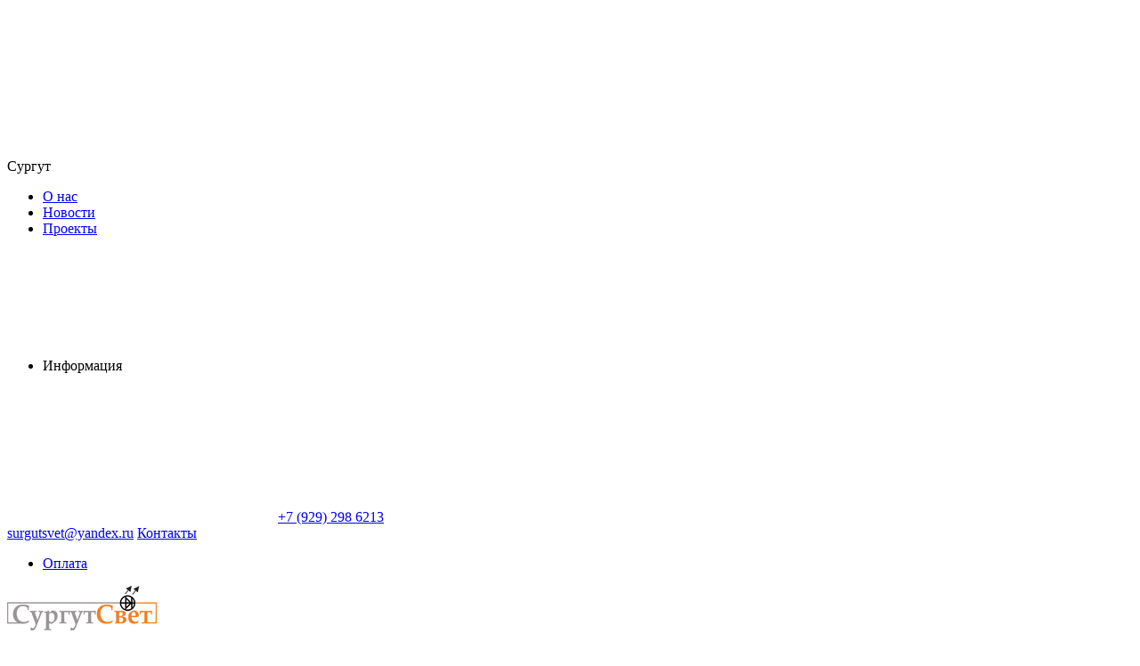

--- FILE ---
content_type: text/html; charset=utf-8
request_url: https://surgutsvet.net/catalog/5w-292/
body_size: 128078
content:
<!doctype html><html data-n-head-ssr lang="ru" data-n-head="%7B%22lang%22:%7B%22ssr%22:%22ru%22%7D%7D"><head ><meta data-n-head="ssr" charset="utf-8"><meta data-n-head="ssr" name="viewport" content="width=device-width, initial-scale=1, maximum-scale=5"><meta data-n-head="ssr" name="robots" content="index, follow"><meta data-n-head="ssr" name="apple-mobile-web-app-capable" content="yes"><meta data-n-head="ssr" name="HandheldFriendly" content="True"><meta data-n-head="ssr" name="format-detection" content="telephone=no"><meta data-n-head="ssr" name="format-detection" content="address=no"><meta data-n-head="ssr" name="x-rim-auto-match" content="none"><meta data-n-head="ssr" name="theme-color" content="#384044"><meta data-n-head="ssr" name="msapplication-navbutton-color" content="#000"><meta data-n-head="ssr" name="apple-mobile-web-app-status-bar-style" content="#000"><meta data-n-head="ssr" name="msapplication-TileColor" content="#fff"><meta data-n-head="ssr" data-hid="og:site_name" name="og:site_name" content="СургутСвет"><meta data-n-head="ssr" data-hid="og:image" name="og:image" content="https://surgutsvet.net/og.png"><meta data-n-head="ssr" data-hid="og:image:width" name="og:image:width" content="201"><meta data-n-head="ssr" data-hid="og:image:height" name="og:image:height" content="201"><meta data-n-head="ssr" data-hid="og:type" name="og:type" content="website"><meta data-n-head="ssr" data-hid="description" name="description" content="5W."><meta data-n-head="ssr" data-hid="keywords" name="keywords" content="{{name}}"><meta data-n-head="ssr" data-hid="og:url" name="og:url" content="https://surgutsvet.net/catalog/5w-292/"><meta data-n-head="ssr" data-hid="og:title" name="og:title" content="5W"><meta data-n-head="ssr" data-hid="og:description" name="og:description" content="5W."><title>5W</title><link data-n-head="ssr" rel="icon" type="image/x-icon" href="/favicon.ico"><link data-n-head="ssr" rel="apple-touch-icon" sizes="144x144" href="/favicon/apple-touch-icon.png"><link data-n-head="ssr" rel="icon" type="image/png" sizes="32x32" href="/favicon/favicon-32x32.png"><link data-n-head="ssr" rel="icon" type="image/png" sizes="16x16" href="/favicon/favicon-16x16.png"><link data-n-head="ssr" rel="mask-icon" color="#5bbad5" href="/favicon/safari-pinned-tab.svg"><link data-n-head="ssr" rel="canonical" href="https://surgutsvet.net/catalog/5w-292/"><style data-n-head="vuetify" type="text/css" id="vuetify-theme-stylesheet" nonce="undefined">.v-application a { color: #1976d2; }
.v-application .primary {
  background-color: #1976d2 !important;
  border-color: #1976d2 !important;
}
.v-application .primary--text {
  color: #1976d2 !important;
  caret-color: #1976d2 !important;
}
.v-application .primary.lighten-5 {
  background-color: #c7fdff !important;
  border-color: #c7fdff !important;
}
.v-application .primary--text.text--lighten-5 {
  color: #c7fdff !important;
  caret-color: #c7fdff !important;
}
.v-application .primary.lighten-4 {
  background-color: #a8e0ff !important;
  border-color: #a8e0ff !important;
}
.v-application .primary--text.text--lighten-4 {
  color: #a8e0ff !important;
  caret-color: #a8e0ff !important;
}
.v-application .primary.lighten-3 {
  background-color: #8ac5ff !important;
  border-color: #8ac5ff !important;
}
.v-application .primary--text.text--lighten-3 {
  color: #8ac5ff !important;
  caret-color: #8ac5ff !important;
}
.v-application .primary.lighten-2 {
  background-color: #6aaaff !important;
  border-color: #6aaaff !important;
}
.v-application .primary--text.text--lighten-2 {
  color: #6aaaff !important;
  caret-color: #6aaaff !important;
}
.v-application .primary.lighten-1 {
  background-color: #488fef !important;
  border-color: #488fef !important;
}
.v-application .primary--text.text--lighten-1 {
  color: #488fef !important;
  caret-color: #488fef !important;
}
.v-application .primary.darken-1 {
  background-color: #005eb6 !important;
  border-color: #005eb6 !important;
}
.v-application .primary--text.text--darken-1 {
  color: #005eb6 !important;
  caret-color: #005eb6 !important;
}
.v-application .primary.darken-2 {
  background-color: #00479b !important;
  border-color: #00479b !important;
}
.v-application .primary--text.text--darken-2 {
  color: #00479b !important;
  caret-color: #00479b !important;
}
.v-application .primary.darken-3 {
  background-color: #003180 !important;
  border-color: #003180 !important;
}
.v-application .primary--text.text--darken-3 {
  color: #003180 !important;
  caret-color: #003180 !important;
}
.v-application .primary.darken-4 {
  background-color: #001e67 !important;
  border-color: #001e67 !important;
}
.v-application .primary--text.text--darken-4 {
  color: #001e67 !important;
  caret-color: #001e67 !important;
}
.v-application .secondary {
  background-color: #424242 !important;
  border-color: #424242 !important;
}
.v-application .secondary--text {
  color: #424242 !important;
  caret-color: #424242 !important;
}
.v-application .secondary.lighten-5 {
  background-color: #c1c1c1 !important;
  border-color: #c1c1c1 !important;
}
.v-application .secondary--text.text--lighten-5 {
  color: #c1c1c1 !important;
  caret-color: #c1c1c1 !important;
}
.v-application .secondary.lighten-4 {
  background-color: #a6a6a6 !important;
  border-color: #a6a6a6 !important;
}
.v-application .secondary--text.text--lighten-4 {
  color: #a6a6a6 !important;
  caret-color: #a6a6a6 !important;
}
.v-application .secondary.lighten-3 {
  background-color: #8b8b8b !important;
  border-color: #8b8b8b !important;
}
.v-application .secondary--text.text--lighten-3 {
  color: #8b8b8b !important;
  caret-color: #8b8b8b !important;
}
.v-application .secondary.lighten-2 {
  background-color: #727272 !important;
  border-color: #727272 !important;
}
.v-application .secondary--text.text--lighten-2 {
  color: #727272 !important;
  caret-color: #727272 !important;
}
.v-application .secondary.lighten-1 {
  background-color: #595959 !important;
  border-color: #595959 !important;
}
.v-application .secondary--text.text--lighten-1 {
  color: #595959 !important;
  caret-color: #595959 !important;
}
.v-application .secondary.darken-1 {
  background-color: #2c2c2c !important;
  border-color: #2c2c2c !important;
}
.v-application .secondary--text.text--darken-1 {
  color: #2c2c2c !important;
  caret-color: #2c2c2c !important;
}
.v-application .secondary.darken-2 {
  background-color: #171717 !important;
  border-color: #171717 !important;
}
.v-application .secondary--text.text--darken-2 {
  color: #171717 !important;
  caret-color: #171717 !important;
}
.v-application .secondary.darken-3 {
  background-color: #000000 !important;
  border-color: #000000 !important;
}
.v-application .secondary--text.text--darken-3 {
  color: #000000 !important;
  caret-color: #000000 !important;
}
.v-application .secondary.darken-4 {
  background-color: #000000 !important;
  border-color: #000000 !important;
}
.v-application .secondary--text.text--darken-4 {
  color: #000000 !important;
  caret-color: #000000 !important;
}
.v-application .accent {
  background-color: #82b1ff !important;
  border-color: #82b1ff !important;
}
.v-application .accent--text {
  color: #82b1ff !important;
  caret-color: #82b1ff !important;
}
.v-application .accent.lighten-5 {
  background-color: #ffffff !important;
  border-color: #ffffff !important;
}
.v-application .accent--text.text--lighten-5 {
  color: #ffffff !important;
  caret-color: #ffffff !important;
}
.v-application .accent.lighten-4 {
  background-color: #f8ffff !important;
  border-color: #f8ffff !important;
}
.v-application .accent--text.text--lighten-4 {
  color: #f8ffff !important;
  caret-color: #f8ffff !important;
}
.v-application .accent.lighten-3 {
  background-color: #daffff !important;
  border-color: #daffff !important;
}
.v-application .accent--text.text--lighten-3 {
  color: #daffff !important;
  caret-color: #daffff !important;
}
.v-application .accent.lighten-2 {
  background-color: #bce8ff !important;
  border-color: #bce8ff !important;
}
.v-application .accent--text.text--lighten-2 {
  color: #bce8ff !important;
  caret-color: #bce8ff !important;
}
.v-application .accent.lighten-1 {
  background-color: #9fccff !important;
  border-color: #9fccff !important;
}
.v-application .accent--text.text--lighten-1 {
  color: #9fccff !important;
  caret-color: #9fccff !important;
}
.v-application .accent.darken-1 {
  background-color: #6596e2 !important;
  border-color: #6596e2 !important;
}
.v-application .accent--text.text--darken-1 {
  color: #6596e2 !important;
  caret-color: #6596e2 !important;
}
.v-application .accent.darken-2 {
  background-color: #467dc6 !important;
  border-color: #467dc6 !important;
}
.v-application .accent--text.text--darken-2 {
  color: #467dc6 !important;
  caret-color: #467dc6 !important;
}
.v-application .accent.darken-3 {
  background-color: #2364aa !important;
  border-color: #2364aa !important;
}
.v-application .accent--text.text--darken-3 {
  color: #2364aa !important;
  caret-color: #2364aa !important;
}
.v-application .accent.darken-4 {
  background-color: #004c90 !important;
  border-color: #004c90 !important;
}
.v-application .accent--text.text--darken-4 {
  color: #004c90 !important;
  caret-color: #004c90 !important;
}
.v-application .error {
  background-color: #ff5252 !important;
  border-color: #ff5252 !important;
}
.v-application .error--text {
  color: #ff5252 !important;
  caret-color: #ff5252 !important;
}
.v-application .error.lighten-5 {
  background-color: #ffe4d5 !important;
  border-color: #ffe4d5 !important;
}
.v-application .error--text.text--lighten-5 {
  color: #ffe4d5 !important;
  caret-color: #ffe4d5 !important;
}
.v-application .error.lighten-4 {
  background-color: #ffc6b9 !important;
  border-color: #ffc6b9 !important;
}
.v-application .error--text.text--lighten-4 {
  color: #ffc6b9 !important;
  caret-color: #ffc6b9 !important;
}
.v-application .error.lighten-3 {
  background-color: #ffa99e !important;
  border-color: #ffa99e !important;
}
.v-application .error--text.text--lighten-3 {
  color: #ffa99e !important;
  caret-color: #ffa99e !important;
}
.v-application .error.lighten-2 {
  background-color: #ff8c84 !important;
  border-color: #ff8c84 !important;
}
.v-application .error--text.text--lighten-2 {
  color: #ff8c84 !important;
  caret-color: #ff8c84 !important;
}
.v-application .error.lighten-1 {
  background-color: #ff6f6a !important;
  border-color: #ff6f6a !important;
}
.v-application .error--text.text--lighten-1 {
  color: #ff6f6a !important;
  caret-color: #ff6f6a !important;
}
.v-application .error.darken-1 {
  background-color: #df323b !important;
  border-color: #df323b !important;
}
.v-application .error--text.text--darken-1 {
  color: #df323b !important;
  caret-color: #df323b !important;
}
.v-application .error.darken-2 {
  background-color: #bf0025 !important;
  border-color: #bf0025 !important;
}
.v-application .error--text.text--darken-2 {
  color: #bf0025 !important;
  caret-color: #bf0025 !important;
}
.v-application .error.darken-3 {
  background-color: #9f0010 !important;
  border-color: #9f0010 !important;
}
.v-application .error--text.text--darken-3 {
  color: #9f0010 !important;
  caret-color: #9f0010 !important;
}
.v-application .error.darken-4 {
  background-color: #800000 !important;
  border-color: #800000 !important;
}
.v-application .error--text.text--darken-4 {
  color: #800000 !important;
  caret-color: #800000 !important;
}
.v-application .info {
  background-color: #2196f3 !important;
  border-color: #2196f3 !important;
}
.v-application .info--text {
  color: #2196f3 !important;
  caret-color: #2196f3 !important;
}
.v-application .info.lighten-5 {
  background-color: #d4ffff !important;
  border-color: #d4ffff !important;
}
.v-application .info--text.text--lighten-5 {
  color: #d4ffff !important;
  caret-color: #d4ffff !important;
}
.v-application .info.lighten-4 {
  background-color: #b5ffff !important;
  border-color: #b5ffff !important;
}
.v-application .info--text.text--lighten-4 {
  color: #b5ffff !important;
  caret-color: #b5ffff !important;
}
.v-application .info.lighten-3 {
  background-color: #95e8ff !important;
  border-color: #95e8ff !important;
}
.v-application .info--text.text--lighten-3 {
  color: #95e8ff !important;
  caret-color: #95e8ff !important;
}
.v-application .info.lighten-2 {
  background-color: #75ccff !important;
  border-color: #75ccff !important;
}
.v-application .info--text.text--lighten-2 {
  color: #75ccff !important;
  caret-color: #75ccff !important;
}
.v-application .info.lighten-1 {
  background-color: #51b0ff !important;
  border-color: #51b0ff !important;
}
.v-application .info--text.text--lighten-1 {
  color: #51b0ff !important;
  caret-color: #51b0ff !important;
}
.v-application .info.darken-1 {
  background-color: #007cd6 !important;
  border-color: #007cd6 !important;
}
.v-application .info--text.text--darken-1 {
  color: #007cd6 !important;
  caret-color: #007cd6 !important;
}
.v-application .info.darken-2 {
  background-color: #0064ba !important;
  border-color: #0064ba !important;
}
.v-application .info--text.text--darken-2 {
  color: #0064ba !important;
  caret-color: #0064ba !important;
}
.v-application .info.darken-3 {
  background-color: #004d9f !important;
  border-color: #004d9f !important;
}
.v-application .info--text.text--darken-3 {
  color: #004d9f !important;
  caret-color: #004d9f !important;
}
.v-application .info.darken-4 {
  background-color: #003784 !important;
  border-color: #003784 !important;
}
.v-application .info--text.text--darken-4 {
  color: #003784 !important;
  caret-color: #003784 !important;
}
.v-application .success {
  background-color: #4caf50 !important;
  border-color: #4caf50 !important;
}
.v-application .success--text {
  color: #4caf50 !important;
  caret-color: #4caf50 !important;
}
.v-application .success.lighten-5 {
  background-color: #dcffd6 !important;
  border-color: #dcffd6 !important;
}
.v-application .success--text.text--lighten-5 {
  color: #dcffd6 !important;
  caret-color: #dcffd6 !important;
}
.v-application .success.lighten-4 {
  background-color: #beffba !important;
  border-color: #beffba !important;
}
.v-application .success--text.text--lighten-4 {
  color: #beffba !important;
  caret-color: #beffba !important;
}
.v-application .success.lighten-3 {
  background-color: #a2ff9e !important;
  border-color: #a2ff9e !important;
}
.v-application .success--text.text--lighten-3 {
  color: #a2ff9e !important;
  caret-color: #a2ff9e !important;
}
.v-application .success.lighten-2 {
  background-color: #85e783 !important;
  border-color: #85e783 !important;
}
.v-application .success--text.text--lighten-2 {
  color: #85e783 !important;
  caret-color: #85e783 !important;
}
.v-application .success.lighten-1 {
  background-color: #69cb69 !important;
  border-color: #69cb69 !important;
}
.v-application .success--text.text--lighten-1 {
  color: #69cb69 !important;
  caret-color: #69cb69 !important;
}
.v-application .success.darken-1 {
  background-color: #2d9437 !important;
  border-color: #2d9437 !important;
}
.v-application .success--text.text--darken-1 {
  color: #2d9437 !important;
  caret-color: #2d9437 !important;
}
.v-application .success.darken-2 {
  background-color: #00791e !important;
  border-color: #00791e !important;
}
.v-application .success--text.text--darken-2 {
  color: #00791e !important;
  caret-color: #00791e !important;
}
.v-application .success.darken-3 {
  background-color: #006000 !important;
  border-color: #006000 !important;
}
.v-application .success--text.text--darken-3 {
  color: #006000 !important;
  caret-color: #006000 !important;
}
.v-application .success.darken-4 {
  background-color: #004700 !important;
  border-color: #004700 !important;
}
.v-application .success--text.text--darken-4 {
  color: #004700 !important;
  caret-color: #004700 !important;
}
.v-application .warning {
  background-color: #fb8c00 !important;
  border-color: #fb8c00 !important;
}
.v-application .warning--text {
  color: #fb8c00 !important;
  caret-color: #fb8c00 !important;
}
.v-application .warning.lighten-5 {
  background-color: #ffff9e !important;
  border-color: #ffff9e !important;
}
.v-application .warning--text.text--lighten-5 {
  color: #ffff9e !important;
  caret-color: #ffff9e !important;
}
.v-application .warning.lighten-4 {
  background-color: #fffb82 !important;
  border-color: #fffb82 !important;
}
.v-application .warning--text.text--lighten-4 {
  color: #fffb82 !important;
  caret-color: #fffb82 !important;
}
.v-application .warning.lighten-3 {
  background-color: #ffdf67 !important;
  border-color: #ffdf67 !important;
}
.v-application .warning--text.text--lighten-3 {
  color: #ffdf67 !important;
  caret-color: #ffdf67 !important;
}
.v-application .warning.lighten-2 {
  background-color: #ffc24b !important;
  border-color: #ffc24b !important;
}
.v-application .warning--text.text--lighten-2 {
  color: #ffc24b !important;
  caret-color: #ffc24b !important;
}
.v-application .warning.lighten-1 {
  background-color: #ffa72d !important;
  border-color: #ffa72d !important;
}
.v-application .warning--text.text--lighten-1 {
  color: #ffa72d !important;
  caret-color: #ffa72d !important;
}
.v-application .warning.darken-1 {
  background-color: #db7200 !important;
  border-color: #db7200 !important;
}
.v-application .warning--text.text--darken-1 {
  color: #db7200 !important;
  caret-color: #db7200 !important;
}
.v-application .warning.darken-2 {
  background-color: #bb5900 !important;
  border-color: #bb5900 !important;
}
.v-application .warning--text.text--darken-2 {
  color: #bb5900 !important;
  caret-color: #bb5900 !important;
}
.v-application .warning.darken-3 {
  background-color: #9d4000 !important;
  border-color: #9d4000 !important;
}
.v-application .warning--text.text--darken-3 {
  color: #9d4000 !important;
  caret-color: #9d4000 !important;
}
.v-application .warning.darken-4 {
  background-color: #802700 !important;
  border-color: #802700 !important;
}
.v-application .warning--text.text--darken-4 {
  color: #802700 !important;
  caret-color: #802700 !important;
}
.v-application .text {
  background-color: #384044 !important;
  border-color: #384044 !important;
}
.v-application .text--text {
  color: #384044 !important;
  caret-color: #384044 !important;
}
.v-application .text.lighten-5 {
  background-color: #b5bec3 !important;
  border-color: #b5bec3 !important;
}
.v-application .text--text.text--lighten-5 {
  color: #b5bec3 !important;
  caret-color: #b5bec3 !important;
}
.v-application .text.lighten-4 {
  background-color: #9aa3a8 !important;
  border-color: #9aa3a8 !important;
}
.v-application .text--text.text--lighten-4 {
  color: #9aa3a8 !important;
  caret-color: #9aa3a8 !important;
}
.v-application .text.lighten-3 {
  background-color: #80898e !important;
  border-color: #80898e !important;
}
.v-application .text--text.text--lighten-3 {
  color: #80898e !important;
  caret-color: #80898e !important;
}
.v-application .text.lighten-2 {
  background-color: #677074 !important;
  border-color: #677074 !important;
}
.v-application .text--text.text--lighten-2 {
  color: #677074 !important;
  caret-color: #677074 !important;
}
.v-application .text.lighten-1 {
  background-color: #4f575b !important;
  border-color: #4f575b !important;
}
.v-application .text--text.text--lighten-1 {
  color: #4f575b !important;
  caret-color: #4f575b !important;
}
.v-application .text.darken-1 {
  background-color: #222a2e !important;
  border-color: #222a2e !important;
}
.v-application .text--text.text--darken-1 {
  color: #222a2e !important;
  caret-color: #222a2e !important;
}
.v-application .text.darken-2 {
  background-color: #0d1619 !important;
  border-color: #0d1619 !important;
}
.v-application .text--text.text--darken-2 {
  color: #0d1619 !important;
  caret-color: #0d1619 !important;
}
.v-application .text.darken-3 {
  background-color: #000000 !important;
  border-color: #000000 !important;
}
.v-application .text--text.text--darken-3 {
  color: #000000 !important;
  caret-color: #000000 !important;
}
.v-application .text.darken-4 {
  background-color: #000000 !important;
  border-color: #000000 !important;
}
.v-application .text--text.text--darken-4 {
  color: #000000 !important;
  caret-color: #000000 !important;
}</style><script data-n-head="ssr" src="https://yookassa.ru/checkout-widget/v1/checkout-widget.js" async></script><link rel="preload" href="/_nuxt/runtime.js?v=1768375901054" as="script"><link rel="preload" href="/_nuxt/commons/app.js?v=1768375901054" as="script"><link rel="preload" href="/_nuxt/vendors/app.css?v=1768375901064" as="style"><link rel="preload" href="/_nuxt/vendors/app.js?v=1768375901054" as="script"><link rel="preload" href="/_nuxt/app.css?v=1768375901064" as="style"><link rel="preload" href="/_nuxt/app.js?v=1768375901054" as="script"><link rel="preload" href="/_nuxt/components/header-small-catalog.css?v=1768375901064" as="style"><link rel="preload" href="/_nuxt/components/header-small-catalog.js?v=1768375901054" as="script"><link rel="preload" href="/_nuxt/vendors/components/basket-item/components/blog-detail/components/blog-detail-brand/components/blog-l/df2a0d42.css?v=1768375901064" as="style"><link rel="preload" href="/_nuxt/vendors/components/basket-item/components/blog-detail/components/blog-detail-brand/components/blog-l/df2a0d42.js?v=1768375901054" as="script"><link rel="preload" href="/_nuxt/pages/catalog/_code.css?v=1768375901064" as="style"><link rel="preload" href="/_nuxt/pages/catalog/_code.js?v=1768375901054" as="script"><link rel="preload" href="/_nuxt/components/product-card-default.css?v=1768375901064" as="style"><link rel="preload" href="/_nuxt/components/product-card-default.js?v=1768375901054" as="script"><link rel="preload" href="/_nuxt/components/product-list-main.css?v=1768375901064" as="style"><link rel="preload" href="/_nuxt/components/product-list-main.js?v=1768375901054" as="script"><link rel="preload" href="/_nuxt/components/catalog-series/components/catalog-series-filter/components/catalog-series-top/pages/catalog/_code.css?v=1768375901064" as="style"><link rel="preload" href="/_nuxt/components/catalog-series/components/catalog-series-filter/components/catalog-series-top/pages/catalog/_code.js?v=1768375901054" as="script"><link rel="stylesheet" href="/_nuxt/vendors/app.css?v=1768375901064"><link rel="stylesheet" href="/_nuxt/app.css?v=1768375901064"><link rel="stylesheet" href="/_nuxt/components/header-small-catalog.css?v=1768375901064"><link rel="stylesheet" href="/_nuxt/vendors/components/basket-item/components/blog-detail/components/blog-detail-brand/components/blog-l/df2a0d42.css?v=1768375901064"><link rel="stylesheet" href="/_nuxt/pages/catalog/_code.css?v=1768375901064"><link rel="stylesheet" href="/_nuxt/components/product-card-default.css?v=1768375901064"><link rel="stylesheet" href="/_nuxt/components/product-list-main.css?v=1768375901064"><link rel="stylesheet" href="/_nuxt/components/catalog-series/components/catalog-series-filter/components/catalog-series-top/pages/catalog/_code.css?v=1768375901064"></head><body ><div data-server-rendered="true" id="__nuxt"><!----><div id="__layout"><div data-fetch-key="0" class="content-column"><div class="content-flex"><!----> <div class="header" data-v-9a1ab8b6><!----> <div class="header__middle" data-v-6eb383de data-v-9a1ab8b6><div class="ar-container" data-v-6eb383de><div class="header__middle-left" data-v-6eb383de><div class="header__city-block" data-v-2d360de5 data-v-6eb383de><div tabindex="0" class="header__city without-hover" data-v-2d360de5><svg xmlns="http://www.w3.org/2000/svg" class="icon sprite-icons" data-v-2d360de5 data-v-2d360de5><use href="/_nuxt/img/icons.507dc42.svg#i-icon-point" xlink:href="/_nuxt/img/icons.507dc42.svg#i-icon-point" data-v-2d360de5 data-v-2d360de5></use></svg> <p data-v-2d360de5>Сургут</p></div> <!----></div> <nav data-v-b781ab60 data-v-6eb383de><ul data-v-b781ab60><li id="menu_point_about" data-v-b781ab60><a href="/about/" data-v-b781ab60>
                    О нас
                </a> <!----></li><li id="menu_point_news" data-v-b781ab60><a href="/news/" data-v-b781ab60>
                    Новости
                </a> <!----></li><li id="menu_point_projects" data-v-b781ab60><a href="/projects/" data-v-b781ab60>
                    Проекты
                </a> <!----></li><li id="menu_point_info" tabindex="0" data-v-b781ab60><span data-v-b781ab60>
                    Информация
                    <svg xmlns="http://www.w3.org/2000/svg" class="icon sprite-icons" data-v-b781ab60 data-v-b781ab60><use href="/_nuxt/img/icons.507dc42.svg#i-ar-down" xlink:href="/_nuxt/img/icons.507dc42.svg#i-ar-down" data-v-b781ab60 data-v-b781ab60></use></svg></span> <!----></li></ul></nav></div> <div class="header__middle-right" data-v-6eb383de><div class="header__middle-call" data-v-6eb383de><a href="https://wa.me/+79292986213" title="WhatsApp" class="header__middle-wa" data-v-6eb383de><svg xmlns="http://www.w3.org/2000/svg" class="icon sprite-icons" data-v-6eb383de data-v-6eb383de><use href="/_nuxt/img/icons.507dc42.svg#i-soc-wa" xlink:href="/_nuxt/img/icons.507dc42.svg#i-soc-wa" data-v-6eb383de data-v-6eb383de></use></svg></a> <a href="tel:+79292986213" title="Позвонить" data-v-6eb383de><span data-v-6eb383de>+7 (929) 298 6213</span></a></div> <a href="mailto:surgutsvet@yandex.ru" title="Написать" data-v-6eb383de><span data-v-6eb383de>surgutsvet@yandex.ru</span></a> <a href="/contacts/" class="header__middle-contacts" data-v-6eb383de>Контакты</a> <nav class="header__middle-nav" data-v-b781ab60 data-v-6eb383de><ul data-v-b781ab60><li id="menu_point_undefined" data-v-b781ab60><a href="/payment/" data-v-b781ab60>
                    Оплата
                </a> <!----></li></ul></nav></div></div></div> <div class="header__main" data-v-6845ff41 data-v-9a1ab8b6><div class="ar-container" data-v-6845ff41><div class="logo" data-v-6beaf82c data-v-6845ff41><a href="/" class="cl_active" data-v-6beaf82c><img src="/_ipx/h_50,f_webp,q_100/upload/logo/header_logo.png" height="50" alt="официальный дилер Arlight" data-v-6beaf82c></a> <p data-v-6beaf82c>официальный дилер Arlight</p></div> <div class="header__catalog" data-v-45759f75 data-v-6845ff41><div tabindex="0" class="button" data-v-45759f75><div class="header__catalog-icon" data-v-45759f75></div> <span data-v-45759f75>Каталог</span></div> <!----> <!----></div> <div class="header-search" data-v-319e0f9e data-v-6845ff41><!----> <div class="search-panel" data-v-319e0f9e><form data-v-319e0f9e><input type="search" placeholder="Поиск" data-v-319e0f9e> <button type="submit" title="Поиск" data-v-319e0f9e><svg xmlns="http://www.w3.org/2000/svg" class="icon sprite-icons" data-v-319e0f9e data-v-319e0f9e><use href="/_nuxt/img/icons.507dc42.svg#i-loupe" xlink:href="/_nuxt/img/icons.507dc42.svg#i-loupe" data-v-319e0f9e data-v-319e0f9e></use></svg></button> <!----> <!----></form></div></div> <div class="header__icons" data-v-6845ff41><div data-fetch-key="data-v-2c7615f0:0" class="icon-item--wrap" data-v-2c7615f0 data-v-6845ff41><div class="icon-item" data-v-2c7615f0><a href="/compare/" aria-label="Сравнение" class="icon-item__button" data-v-2c7615f0><div class="icon-item__wrap" data-v-2c7615f0><div class="icon-item__icon" data-v-2c7615f0><svg xmlns="http://www.w3.org/2000/svg" class="icon sprite-icons" data-v-2c7615f0><use href="/_nuxt/img/icons.507dc42.svg#i-compare-big" xlink:href="/_nuxt/img/icons.507dc42.svg#i-compare-big" data-v-2c7615f0></use></svg></div> <!----></div> <div class="icon-item__title" data-v-2c7615f0>Сравнение</div></a></div> <!----></div> <div data-fetch-key="data-v-2c7615f0:1" class="icon-item--wrap" data-v-2c7615f0 data-v-6845ff41><div class="icon-item" data-v-2c7615f0><a href="/favorite/" aria-label="Избранное" class="icon-item__button" data-v-2c7615f0><div class="icon-item__wrap" data-v-2c7615f0><div class="icon-item__icon" data-v-2c7615f0><svg xmlns="http://www.w3.org/2000/svg" class="icon sprite-icons" data-v-2c7615f0><use href="/_nuxt/img/icons.507dc42.svg#i-favorite-big" xlink:href="/_nuxt/img/icons.507dc42.svg#i-favorite-big" data-v-2c7615f0></use></svg></div> <!----></div> <div class="icon-item__title" data-v-2c7615f0>Избранное</div></a></div> <!----></div> <div data-fetch-key="data-v-2c7615f0:2" class="icon-item--wrap" data-v-2c7615f0 data-v-6845ff41><div class="icon-item" data-v-2c7615f0><a href="/cart/" aria-label="Корзина" class="icon-item__button" data-v-2c7615f0><div class="icon-item__wrap" data-v-2c7615f0><div class="icon-item__icon" data-v-2c7615f0><svg xmlns="http://www.w3.org/2000/svg" class="icon sprite-icons" data-v-2c7615f0><use href="/_nuxt/img/icons.507dc42.svg#i-cart-big" xlink:href="/_nuxt/img/icons.507dc42.svg#i-cart-big" data-v-2c7615f0></use></svg></div> <!----></div> <div class="icon-item__title" data-v-2c7615f0>Корзина</div></a></div> <!----></div> <div class="icon-item--wrap" data-v-ebc899da data-v-6845ff41><div class="icon-item" data-v-ebc899da><button aria-label="Войти" title="Личный кабинет" class="icon-item__button" data-v-ebc899da><span class="icon-item__icon" data-v-ebc899da><svg xmlns="http://www.w3.org/2000/svg" class="icon sprite-icons" data-v-ebc899da data-v-ebc899da><use href="/_nuxt/img/icons.507dc42.svg#i-personal" xlink:href="/_nuxt/img/icons.507dc42.svg#i-personal" data-v-ebc899da data-v-ebc899da></use></svg></span> <span class="icon-item__title" data-v-ebc899da>Войти</span></button></div> <!----> <!----></div></div></div></div> <div class="header__small-catalog" data-v-49532633 data-v-9a1ab8b6><div class="ar-container" data-v-49532633><nav class="header__small-menu" data-v-49532633><section tabindex="0" class="hooper" data-v-49532633><div class="hooper-list"><ul class="hooper-track" style="transform:translate(0px, 0);"><li class="hooper-slide is-active" style="width:0px;" data-v-49532633><a href="/catalog/elektroustanovochnye-izdeliya-316/" tabindex="-1" data-v-49532633>Электроустановочные изделия</a></li><li class="hooper-slide is-active" style="width:0px;" data-v-49532633><a href="/catalog/sistemy-osveshheniya-2680/" tabindex="-1" data-v-49532633>Системы освещения</a></li><li class="hooper-slide is-active" style="width:0px;" data-v-49532633><a href="/catalog/svetodiodnye-svetilniki-431/" tabindex="-1" data-v-49532633>Светодиодные светильники</a></li><li class="hooper-slide is-active" style="width:0px;" data-v-49532633><a href="/catalog/svetodiodnye-lenty-332/" tabindex="-1" data-v-49532633>Светодиодные ленты</a></li><li class="hooper-slide is-active" style="width:0px;" data-v-49532633><a href="/catalog/naruzhnoe-osveshhenie-63/" tabindex="-1" data-v-49532633>Наружное освещение</a></li><li class="hooper-slide is-active" style="width:0px;" data-v-49532633><a href="/catalog/upravlenie-svetom-392/" tabindex="-1" data-v-49532633>Управление светом</a></li><li aria-hidden="true" class="hooper-slide is-next" style="width:0px;" data-v-49532633><a href="/catalog/alyuminievye-profili-390/" tabindex="-1" data-v-49532633>Алюминиевые профили</a></li><li aria-hidden="true" class="hooper-slide is-next" style="width:0px;" data-v-49532633><a href="/catalog/istochniki-pitaniya-64/" tabindex="-1" data-v-49532633>Источники питания</a></li><li aria-hidden="true" class="hooper-slide is-next" style="width:0px;" data-v-49532633><a href="/catalog/gibkij-neon-2691/" tabindex="-1" data-v-49532633>Гибкий неон</a></li><li aria-hidden="true" class="hooper-slide is-next" style="width:0px;" data-v-49532633><a href="/catalog/svetodiodnyj-dekor-80/" tabindex="-1" data-v-49532633>Светодиодный декор</a></li><li aria-hidden="true" class="hooper-slide is-next" style="width:0px;" data-v-49532633><a href="/catalog/svetodiody-219/" tabindex="-1" data-v-49532633>Светодиоды</a></li><li aria-hidden="true" class="hooper-slide" style="width:0px;" data-v-49532633><a href="/catalog/reklamnye-materialy-832/" tabindex="-1" data-v-49532633>Рекламные материалы</a></li></ul><div class="hooper-navigation" data-v-49532633><button type="button" class="hooper-prev"><svg class="icon icon-arrowLeft" viewBox="0 0 24 24" width="24px" height="24px"><title>Arrow Left</title><path d="M0 0h24v24H0z" fill="none"></path><path d="M15.41 16.59L10.83 12l4.58-4.59L14 6l-6 6 6 6 1.41-1.41z"></path></svg></button><button type="button" class="hooper-next"><svg class="icon icon-arrowRight" viewBox="0 0 24 24" width="24px" height="24px"><title>Arrow Right</title><path d="M0 0h24v24H0z" fill="none"></path><path d="M8.59 16.59L13.17 12 8.59 7.41 10 6l6 6-6 6-1.41-1.41z"></path></svg></button></div><div aria-live="polite" aria-atomic="true" class="hooper-liveregion hooper-sr-only">Item 1 of 12</div></div></section></nav> <ul class="header__small-submenu" data-v-49532633><li data-v-49532633><a href="/new-products/" data-v-49532633>Новинки <span data-v-49532633>NEW</span></a></li></ul></div></div></div> <div header-height="0" data-v-724b4f6e><!----> <!----> <div class="ar-container" data-v-724b4f6e><div class="nav-block" data-v-3938ee66 data-v-724b4f6e><div class="breadcrumbs" data-v-3938ee66><ul itemscope="itemscope" itemtype="http://schema.org/BreadcrumbList" data-v-3938ee66><li itemprop="itemListElement" itemscope="itemscope" itemtype="http://schema.org/ListItem" class="breadcrumb__item" data-v-3938ee66><a href="/" title="Главная" itemprop="item" class="cl_active" data-v-3938ee66><span itemprop="name" data-v-3938ee66>Главная</span> <meta itemprop="position" content="0" data-v-3938ee66></a> <!----></li><li itemprop="itemListElement" itemscope="itemscope" itemtype="http://schema.org/ListItem" class="breadcrumb__item" data-v-3938ee66><a href="/catalog/" title="Каталог" itemprop="item" class="cl_active" data-v-3938ee66><span itemprop="name" data-v-3938ee66>Каталог</span> <meta itemprop="position" content="1" data-v-3938ee66></a> <button aria-label="Показать меню" data-v-3938ee66><svg xmlns="http://www.w3.org/2000/svg" class="icon sprite-icons" data-v-3938ee66 data-v-3938ee66><use href="/_nuxt/img/icons.507dc42.svg#i-ar-down" xlink:href="/_nuxt/img/icons.507dc42.svg#i-ar-down" data-v-3938ee66 data-v-3938ee66></use></svg></button></li><li itemprop="itemListElement" itemscope="itemscope" itemtype="http://schema.org/ListItem" class="breadcrumb__item" data-v-3938ee66><a href="/catalog/svetodiody-219/" title="Светодиоды" itemprop="item" data-v-3938ee66><span itemprop="name" data-v-3938ee66>Светодиоды</span> <meta itemprop="position" content="2" data-v-3938ee66></a> <button aria-label="Показать меню" data-v-3938ee66><svg xmlns="http://www.w3.org/2000/svg" class="icon sprite-icons" data-v-3938ee66 data-v-3938ee66><use href="/_nuxt/img/icons.507dc42.svg#i-ar-down" xlink:href="/_nuxt/img/icons.507dc42.svg#i-ar-down" data-v-3938ee66 data-v-3938ee66></use></svg></button></li><li itemprop="itemListElement" itemscope="itemscope" itemtype="http://schema.org/ListItem" class="breadcrumb__item" data-v-3938ee66><a href="/catalog/moshhnye-svetodiody-416/" title="Мощные светодиоды" itemprop="item" data-v-3938ee66><span itemprop="name" data-v-3938ee66>Мощные светодиоды</span> <meta itemprop="position" content="3" data-v-3938ee66></a> <button aria-label="Показать меню" data-v-3938ee66><svg xmlns="http://www.w3.org/2000/svg" class="icon sprite-icons" data-v-3938ee66 data-v-3938ee66><use href="/_nuxt/img/icons.507dc42.svg#i-ar-down" xlink:href="/_nuxt/img/icons.507dc42.svg#i-ar-down" data-v-3938ee66 data-v-3938ee66></use></svg></button></li><li itemprop="itemListElement" itemscope="itemscope" itemtype="http://schema.org/ListItem" class="breadcrumb__item" data-v-3938ee66><span title="5W" itemprop="item" data-v-3938ee66><span itemprop="name" data-v-3938ee66>5W</span> <meta itemprop="position" content="4" data-v-3938ee66></span></li></ul> <!----></div></div> <div class="catalog-h1" data-v-3ae2da25 data-v-724b4f6e><button data-v-3ae2da25><svg xmlns="http://www.w3.org/2000/svg" class="icon sprite-icons" data-v-3ae2da25 data-v-3ae2da25><use href="/_nuxt/img/icons.507dc42.svg#i-menu" xlink:href="/_nuxt/img/icons.507dc42.svg#i-menu" data-v-3ae2da25 data-v-3ae2da25></use></svg></button> <div data-v-3ae2da25><h1 data-v-3ae2da25>5W</h1> <span data-v-3ae2da25>4 товара</span></div></div> <!----></div> <!----> <!----> <div class="ar-container" data-v-724b4f6e><ul class="catalog__sections" data-v-66f5ed78 data-v-724b4f6e><li data-v-66f5ed78><a href="/catalog/1w-3w-bez-platy-emitter-280/" data-v-66f5ed78>
            1W-3W без платы [Emitter]
        </a></li><li data-v-66f5ed78><a href="/catalog/1w-3w-na-plate-star-283/" data-v-66f5ed78>
            1W-3W на плате [STAR]
        </a></li><li data-v-66f5ed78><a href="/catalog/3w-24w-rgb-rgbw-705/" data-v-66f5ed78>
            3W-24W RGB, RGBW
        </a></li><li class="active" data-v-66f5ed78><span data-v-66f5ed78>5W <a href="/catalog/moshhnye-svetodiody-416/" data-v-66f5ed78><svg xmlns="http://www.w3.org/2000/svg" class="icon sprite-icons" data-v-66f5ed78><use href="/_nuxt/img/icons.507dc42.svg#i-cross" xlink:href="/_nuxt/img/icons.507dc42.svg#i-cross" data-v-66f5ed78></use></svg></a></span></li><li data-v-66f5ed78><a href="/catalog/8w-20w-295/" data-v-66f5ed78>
            8W-20W
        </a></li><li data-v-66f5ed78><a href="/catalog/30w-300w-99/" data-v-66f5ed78>
            30W-300W
        </a></li> <!----></ul> <div style="display:;" data-v-724b4f6e><!----> <div class="catalog" data-v-724b4f6e><div class="catalog__filter" style="--padding-bottom-filter-mobile:0px;" data-v-724b4f6e><div class="catalog__filter-overlay" data-v-724b4f6e></div> <div class="catalog__filter-wrapper custom-scroll" data-v-724b4f6e><div class="catalog__filter-title" data-v-724b4f6e>
                            Фильтры
                            <button class="catalog__filter-close" data-v-724b4f6e><svg xmlns="http://www.w3.org/2000/svg" class="icon sprite-icons" data-v-724b4f6e data-v-724b4f6e><use href="/_nuxt/img/icons.507dc42.svg#i-cross" xlink:href="/_nuxt/img/icons.507dc42.svg#i-cross" data-v-724b4f6e data-v-724b4f6e></use></svg></button></div> <div class="sec__all" data-v-3988ea90 data-v-724b4f6e><div class="sec__all-title" data-v-3988ea90>Разделы</div> <div data-v-3988ea90><!----> <!----></div> <!----></div> <div id="filter-block-wrapper" class="filter list-scroll" data-v-56d98a9c data-v-724b4f6e><button class="filter__clear-sticky" data-v-56d98a9c>
        Сброс фильтра
    </button> <div class="floating" style="top:0px;display:none;" data-v-02021ca0 data-v-56d98a9c><button data-v-02021ca0><b data-v-02021ca0>Показать</b> <span data-v-02021ca0>(Найдено: <span data-v-02021ca0>4)</span></span></button></div> <div class="controls" data-v-56d98a9c><div class="filter__title" data-v-56d98a9c>Фильтры</div> <button class="d-block d-md-none" style="display: none" data-v-56d98a9c>
            Сброс фильтра
        </button></div>  <div class="filter__items" data-v-56d98a9c><div class="property active prop-100000" data-v-84fcee9c data-v-56d98a9c><div tabindex="0" class="property__title" data-v-84fcee9c>
            Цена, ₽
         <!----></div> <div data-v-846a6030 data-v-84fcee9c data-v-84fcee9c><div class="w-100 filter-range" data-v-846a6030><!----> <div class="inputs" data-v-846a6030><input type="number" value="46.12" data-v-846a6030> <span data-v-846a6030></span> <input type="number" value="126.82" data-v-846a6030></div></div></div></div><div class="property active prop-153" data-v-84fcee9c data-v-56d98a9c><div tabindex="0" class="property__title" data-v-84fcee9c>
            Цвет свечения
         <span class="property__help" data-v-84fcee9c><svg xmlns="http://www.w3.org/2000/svg" class="icon sprite-icons" data-v-84fcee9c data-v-84fcee9c><use href="/_nuxt/img/icons.507dc42.svg#i-help" xlink:href="/_nuxt/img/icons.507dc42.svg#i-help" data-v-84fcee9c data-v-84fcee9c></use></svg></span></div> <div data-v-4c6b60cd data-v-84fcee9c data-v-84fcee9c><div class="property__list" data-v-4c6b60cd><div class="property__all" data-v-4c6b60cd><button data-v-4c6b60cd>
                Выбрать все
            </button></div> <div data-v-4c6b60cd><input type="checkbox" id="val_153f6e1c1" value="f6e1c1" class="input_checkbox" data-v-4c6b60cd> <label for="val_153f6e1c1" data-v-4c6b60cd><span title="Day | Дневной 4000 K" class="color" style="background:#f6e1c1;" data-v-4c6b60cd></span>Day | Дневной 4000 K
                <sup data-v-4c6b60cd>1</sup></label></div><div data-v-4c6b60cd><input type="checkbox" id="val_153f7cb90" value="f7cb90" class="input_checkbox" data-v-4c6b60cd> <label for="val_153f7cb90" data-v-4c6b60cd><span title="Warm | Тёплый 3000 K" class="color" style="background:#f7cb90;" data-v-4c6b60cd></span>Warm | Тёплый 3000 K
                <sup data-v-4c6b60cd>1</sup></label></div><div data-v-4c6b60cd><input type="checkbox" id="val_153f2fafb" value="f2fafb" class="input_checkbox" data-v-4c6b60cd> <label for="val_153f2fafb" data-v-4c6b60cd><span title="White | Белый 6000 K" class="color" style="background:#f2fafb;" data-v-4c6b60cd></span>White | Белый 6000 K
                <sup data-v-4c6b60cd>1</sup></label></div></div></div></div><div class="property active prop-8" data-v-84fcee9c data-v-56d98a9c><div tabindex="0" class="property__title" data-v-84fcee9c>
            Световой поток, lm
         <!----></div> <div data-v-70752317 data-v-84fcee9c data-v-84fcee9c><div class="property__all" data-v-70752317><button data-v-70752317>
            Выбрать все
        </button></div> <div class="list" data-v-70752317><div data-v-70752317><input type="checkbox" id="val_8500" value="500" class="input_checkbox" data-v-70752317> <label for="val_8500" data-v-70752317>
                    500
                    <sup data-v-70752317>2</sup></label></div><div data-v-70752317><input type="checkbox" id="val_8600" value="600" class="input_checkbox" data-v-70752317> <label for="val_8600" data-v-70752317>
                    600
                    <sup data-v-70752317>1</sup></label></div></div> <!----></div></div><div class="property active prop-4" data-v-84fcee9c data-v-56d98a9c><div tabindex="0" class="property__title" data-v-84fcee9c>
            Падение напряжения, V
         <!----></div> <div data-v-70752317 data-v-84fcee9c data-v-84fcee9c><div class="property__all" data-v-70752317><button data-v-70752317>
            Выбрать все
        </button></div> <div class="list" data-v-70752317><div data-v-70752317><input type="checkbox" id="val_418" value="18" class="input_checkbox" data-v-70752317> <label for="val_418" data-v-70752317>
                    18
                    <sup data-v-70752317>3</sup></label></div></div> <!----></div></div><div class="property active prop-70" data-v-84fcee9c data-v-56d98a9c><div tabindex="0" class="property__title" data-v-84fcee9c>
            Прямой ток, A
         <!----></div> <div data-v-70752317 data-v-84fcee9c data-v-84fcee9c><div class="property__all" data-v-70752317><button data-v-70752317>
            Выбрать все
        </button></div> <div class="list" data-v-70752317><div data-v-70752317><input type="checkbox" id="val_700.3" value="0.3" class="input_checkbox" data-v-70752317> <label for="val_700.3" data-v-70752317>
                    0.3
                    <sup data-v-70752317>2</sup></label></div><div data-v-70752317><input type="checkbox" id="val_700.32" value="0.32" class="input_checkbox" data-v-70752317> <label for="val_700.32" data-v-70752317>
                    0.32
                    <sup data-v-70752317>1</sup></label></div></div> <!----></div></div></div> <div class="filter__result" data-v-56d98a9c><!----> <button class="button" data-v-56d98a9c>
            Показать
            4 товара
        </button></div></div> <!----></div></div> <div class="catalog__list" data-v-724b4f6e><div id="catalog-nav" class="catalog__nav" data-v-724b4f6e><div class="catalog__nav-left" data-v-724b4f6e><!----> <div class="change-view-mode-block" data-v-edd47272 data-v-724b4f6e><button aria-label="Вид отображения Сетка" class="change-view-mode-item" data-v-edd47272><svg xmlns="http://www.w3.org/2000/svg" class="icon sprite-icons" data-v-edd47272 data-v-edd47272><use href="/_nuxt/img/icons.507dc42.svg#i-view-grid" xlink:href="/_nuxt/img/icons.507dc42.svg#i-view-grid" data-v-edd47272 data-v-edd47272></use></svg></button> <button aria-label="Вид отображения Список" class="change-view-mode-item active" data-v-edd47272><svg xmlns="http://www.w3.org/2000/svg" class="icon sprite-icons" data-v-edd47272 data-v-edd47272><use href="/_nuxt/img/icons.507dc42.svg#i-view-list" xlink:href="/_nuxt/img/icons.507dc42.svg#i-view-list" data-v-edd47272 data-v-edd47272></use></svg></button></div></div> <div class="catalog__head-cntrls" data-v-724b4f6e><div class="sorting" data-v-2ca1983e data-v-724b4f6e><div class="sorting__list" data-v-2ca1983e><div class="sorting__item active" data-v-2ca1983e><button title="Сортировать по умолчанию" data-v-2ca1983e>
                По умолчанию
                <!----></button></div><div class="sorting__item" data-v-2ca1983e><button title="Сортировать по цене" data-v-2ca1983e>
                Цена
                <svg xmlns="http://www.w3.org/2000/svg" class="icon sprite-icons" data-v-2ca1983e data-v-2ca1983e><use href="/_nuxt/img/icons.507dc42.svg#i-ar-long-up" xlink:href="/_nuxt/img/icons.507dc42.svg#i-ar-long-up" data-v-2ca1983e data-v-2ca1983e></use></svg></button></div><div class="sorting__item" data-v-2ca1983e><button title="Сортировать по цене" data-v-2ca1983e>
                Цена
                <svg xmlns="http://www.w3.org/2000/svg" class="icon sprite-icons" data-v-2ca1983e data-v-2ca1983e><use href="/_nuxt/img/icons.507dc42.svg#i-ar-long-down" xlink:href="/_nuxt/img/icons.507dc42.svg#i-ar-long-down" data-v-2ca1983e data-v-2ca1983e></use></svg></button></div></div></div> <button class="catalog__filter-open" data-v-724b4f6e>
                                Фильтр
                                <svg xmlns="http://www.w3.org/2000/svg" class="icon sprite-icons" data-v-724b4f6e data-v-724b4f6e><use href="/_nuxt/img/icons.507dc42.svg#i-filter" xlink:href="/_nuxt/img/icons.507dc42.svg#i-filter" data-v-724b4f6e data-v-724b4f6e></use></svg></button></div></div> <!----> <div data-fetch-key="data-v-515af250:0" class="catalog__grid-wrap wide" data-v-515af250 data-v-724b4f6e><div class="catalog__grid wide no-banners" data-v-515af250><div inx="0" class="wcard" data-v-f383530a data-v-515af250><div class="wcard__img" data-v-f383530a><a href="/catalog/product/018463-1/" tabindex="-1" data-v-f383530a><div class="img-square" data-v-c5b4689e data-v-f383530a><img src="/_ipx/f_webp,q_90,s_270x270/upload/products/7B9818888863434A95DDA1D6FDFF5CDE.jpg" width="270" height="270" alt="Фото #1 товара Мощный светодиод ARPL-5W-EPI-1313-Warm3000-80 (18v, 300mA) (Arlight, 13.5х13.5мм (матрица))" loading="lazy" data-v-c5b4689e> <!----> <div class="slider-hover" data-v-c5b4689e><span data-v-c5b4689e></span><span data-v-c5b4689e></span></div> <div class="slider-nav" data-v-c5b4689e><span data-v-c5b4689e></span><span data-v-c5b4689e></span></div></div></a> <!----> <!----></div> <div class="wcard__wrap" data-v-f383530a><!----> <div class="wcard__vendor" data-v-f383530a>Арт.: 018463(1)</div> <div class="wcard__title" data-v-f383530a><a href="/catalog/product/018463-1/" data-v-f383530a>Мощный светодиод ARPL-5W-EPI-1313-Warm3000-80 (18v, 300mA) (Arlight, 13.5х13.5мм (матрица))</a> <!----> <!----></div> <ul class="wcard__props" data-v-f383530a><li class="card__props-item" data-v-f383530a><span data-v-f383530a>Цвет свечения: </span> <b data-v-f383530a>Warm | Тёплый 3000 K
                    <span class="color" style="background:#f7cb90;" data-v-f383530a></span></b></li> <li data-v-f383530a><span data-v-f383530a>Тип товара: </span><b data-v-f383530a>Мощный светодиод</b></li><li data-v-f383530a><span data-v-f383530a>Типоразмер светодиода: </span><b data-v-f383530a>COB 1414</b></li><li data-v-f383530a><span data-v-f383530a>Гарантийный срок: </span><b data-v-f383530a>1 год(а)</b></li></ul></div> <div data-v-f383530a><div class="wcard__buy" data-v-f383530a><div class="wcard__price" data-v-f383530a><div class="price right" data-v-d74d88a8 data-v-f383530a><div class="value" data-v-d74d88a8>126<sup>82</sup></div> <div class="currency" data-v-d74d88a8>₽/шт</div></div> <div class="align-right" data-v-866bc87c data-v-f383530a><p class="blue-color" data-v-866bc87c>
        В наличии
        <!----> <!----></p> <!----> <div class="product__packnorm" data-v-866bc87c>
        Блистер (ПЭТ) 25 шт —
        <span data-v-866bc87c><b class="price--full" data-v-866bc87c>3 170<sup>50</sup></b>
            ₽</span></div> <!----></div> <!----> <div class="wcard__pack" data-v-1d22a356 data-v-f383530a><div data-v-1d22a356>Блистер (ПЭТ) 25 шт</div> <div class="price small medium gray400" data-v-c5aeec8a data-v-1d22a356>3 170<sup>50</sup><span class="currency">₽</span></div></div></div> <!----> <button aria-label="Добавить в корзину" class="w-100" data-v-386fb574 data-v-f383530a><svg xmlns="http://www.w3.org/2000/svg" class="icon sprite-icons" data-v-386fb574 data-v-386fb574><use href="/_nuxt/img/icons.507dc42.svg#i-cart-bold" xlink:href="/_nuxt/img/icons.507dc42.svg#i-cart-bold" data-v-386fb574 data-v-386fb574></use></svg>
    В корзину
</button></div></div> <div class="wcard__btns" data-v-f383530a><button title="сравнение" data-v-f383530a><svg xmlns="http://www.w3.org/2000/svg" class="icon sprite-icons" data-v-f383530a data-v-f383530a><use href="/_nuxt/img/icons.507dc42.svg#i-compare" xlink:href="/_nuxt/img/icons.507dc42.svg#i-compare" data-v-f383530a data-v-f383530a></use></svg></button> <div class="top" style="position:relative;" data-v-b89ee164 data-v-f383530a><button title="избранное" class="fav-btn" data-v-b89ee164><svg xmlns="http://www.w3.org/2000/svg" class="icon sprite-icons" data-v-b89ee164 data-v-b89ee164><use href="/_nuxt/img/icons.507dc42.svg#i-favorite" xlink:href="/_nuxt/img/icons.507dc42.svg#i-favorite" data-v-b89ee164 data-v-b89ee164></use></svg></button> <!----></div></div></div><div inx="1" class="wcard" data-v-f383530a data-v-515af250><div class="wcard__img" data-v-f383530a><a href="/catalog/product/018461-1/" tabindex="-1" data-v-f383530a><div class="img-square" data-v-c5b4689e data-v-f383530a><img src="/_ipx/f_webp,q_90,s_270x270/upload/products/7B9818888863434A95DDA1D6FDFF5CDE.jpg" width="270" height="270" alt="Фото #1 товара Мощный светодиод ARPL-5W-EPI-1313-White6000-80 (18v, 300mA) (Arlight, 13.5х13.5мм (матрица))" loading="lazy" data-v-c5b4689e> <!----> <div class="slider-hover" data-v-c5b4689e><span data-v-c5b4689e></span><span data-v-c5b4689e></span></div> <div class="slider-nav" data-v-c5b4689e><span data-v-c5b4689e></span><span data-v-c5b4689e></span></div></div></a> <!----> <!----></div> <div class="wcard__wrap" data-v-f383530a><!----> <div class="wcard__vendor" data-v-f383530a>Арт.: 018461(1)</div> <div class="wcard__title" data-v-f383530a><a href="/catalog/product/018461-1/" data-v-f383530a>Мощный светодиод ARPL-5W-EPI-1313-White6000-80 (18v, 300mA) (Arlight, 13.5х13.5мм (матрица))</a> <!----> <!----></div> <ul class="wcard__props" data-v-f383530a><li class="card__props-item" data-v-f383530a><span data-v-f383530a>Цвет свечения: </span> <b data-v-f383530a>White | Белый 6000 K
                    <span class="color" style="background:#f2fafb;" data-v-f383530a></span></b></li> <li data-v-f383530a><span data-v-f383530a>Тип товара: </span><b data-v-f383530a>Мощный светодиод</b></li><li data-v-f383530a><span data-v-f383530a>Типоразмер светодиода: </span><b data-v-f383530a>COB 1414</b></li><li data-v-f383530a><span data-v-f383530a>Гарантийный срок: </span><b data-v-f383530a>1 год(а)</b></li></ul></div> <div data-v-f383530a><div class="wcard__buy" data-v-f383530a><div class="wcard__price" data-v-f383530a><div class="price right" data-v-d74d88a8 data-v-f383530a><div class="value" data-v-d74d88a8>126<sup>82</sup></div> <div class="currency" data-v-d74d88a8>₽/шт</div></div> <div class="align-right" data-v-866bc87c data-v-f383530a><p class="blue-color" data-v-866bc87c>
        В наличии
        <!----> <!----></p> <!----> <div class="product__packnorm" data-v-866bc87c>
        Блистер (ПЭТ) 25 шт —
        <span data-v-866bc87c><b class="price--full" data-v-866bc87c>3 170<sup>50</sup></b>
            ₽</span></div> <!----></div> <!----> <div class="wcard__pack" data-v-1d22a356 data-v-f383530a><div data-v-1d22a356>Блистер (ПЭТ) 25 шт</div> <div class="price small medium gray400" data-v-c5aeec8a data-v-1d22a356>3 170<sup>50</sup><span class="currency">₽</span></div></div></div> <!----> <button aria-label="Добавить в корзину" class="w-100" data-v-386fb574 data-v-f383530a><svg xmlns="http://www.w3.org/2000/svg" class="icon sprite-icons" data-v-386fb574 data-v-386fb574><use href="/_nuxt/img/icons.507dc42.svg#i-cart-bold" xlink:href="/_nuxt/img/icons.507dc42.svg#i-cart-bold" data-v-386fb574 data-v-386fb574></use></svg>
    В корзину
</button></div></div> <div class="wcard__btns" data-v-f383530a><button title="сравнение" data-v-f383530a><svg xmlns="http://www.w3.org/2000/svg" class="icon sprite-icons" data-v-f383530a data-v-f383530a><use href="/_nuxt/img/icons.507dc42.svg#i-compare" xlink:href="/_nuxt/img/icons.507dc42.svg#i-compare" data-v-f383530a data-v-f383530a></use></svg></button> <div class="top" style="position:relative;" data-v-b89ee164 data-v-f383530a><button title="избранное" class="fav-btn" data-v-b89ee164><svg xmlns="http://www.w3.org/2000/svg" class="icon sprite-icons" data-v-b89ee164 data-v-b89ee164><use href="/_nuxt/img/icons.507dc42.svg#i-favorite" xlink:href="/_nuxt/img/icons.507dc42.svg#i-favorite" data-v-b89ee164 data-v-b89ee164></use></svg></button> <!----></div></div></div><!----><!----></div> <!----> <div class="catalog__grid wide" data-v-515af250><!----><!----><div inx="2" class="wcard" data-v-f383530a data-v-515af250><div class="wcard__img" data-v-f383530a><a href="/catalog/product/018460-1/" tabindex="-1" data-v-f383530a><div class="img-square" data-v-c5b4689e data-v-f383530a><img src="/_ipx/f_webp,q_90,s_270x270/upload/products/7B9818888863434A95DDA1D6FDFF5CDE.jpg" width="270" height="270" alt="Фото #1 товара Мощный светодиод ARPL-5W-EPI-1313-Day4000-80 (18v, 300mA) (Arlight, 13.5х13.5мм (матрица))" loading="lazy" data-v-c5b4689e> <!----> <div class="slider-hover" data-v-c5b4689e><span data-v-c5b4689e></span><span data-v-c5b4689e></span></div> <div class="slider-nav" data-v-c5b4689e><span data-v-c5b4689e></span><span data-v-c5b4689e></span></div></div></a> <!----> <!----></div> <div class="wcard__wrap" data-v-f383530a><!----> <div class="wcard__vendor" data-v-f383530a>Арт.: 018460(1)</div> <div class="wcard__title" data-v-f383530a><a href="/catalog/product/018460-1/" data-v-f383530a>Мощный светодиод ARPL-5W-EPI-1313-Day4000-80 (18v, 300mA) (Arlight, 13.5х13.5мм (матрица))</a> <!----> <!----></div> <ul class="wcard__props" data-v-f383530a><li class="card__props-item" data-v-f383530a><span data-v-f383530a>Цвет свечения: </span> <b data-v-f383530a>Day | Дневной 4000 K
                    <span class="color" style="background:#f6e1c1;" data-v-f383530a></span></b></li> <li data-v-f383530a><span data-v-f383530a>Тип товара: </span><b data-v-f383530a>Мощный светодиод</b></li><li data-v-f383530a><span data-v-f383530a>Типоразмер светодиода: </span><b data-v-f383530a>COB 1414</b></li><li data-v-f383530a><span data-v-f383530a>Гарантийный срок: </span><b data-v-f383530a>1 год(а)</b></li></ul></div> <div data-v-f383530a><div class="wcard__buy" data-v-f383530a><div class="wcard__price" data-v-f383530a><div class="price right" data-v-d74d88a8 data-v-f383530a><div class="value" data-v-d74d88a8>126<sup>82</sup></div> <div class="currency" data-v-d74d88a8>₽/шт</div></div> <div class="align-right" data-v-866bc87c data-v-f383530a><p class="blue-color" data-v-866bc87c>
        В наличии
        <!----> <!----></p> <!----> <div class="product__packnorm" data-v-866bc87c>
        Блистер (ПЭТ) 25 шт —
        <span data-v-866bc87c><b class="price--full" data-v-866bc87c>3 170<sup>50</sup></b>
            ₽</span></div> <!----></div> <!----> <div class="wcard__pack" data-v-1d22a356 data-v-f383530a><div data-v-1d22a356>Блистер (ПЭТ) 25 шт</div> <div class="price small medium gray400" data-v-c5aeec8a data-v-1d22a356>3 170<sup>50</sup><span class="currency">₽</span></div></div></div> <!----> <button aria-label="Добавить в корзину" class="w-100" data-v-386fb574 data-v-f383530a><svg xmlns="http://www.w3.org/2000/svg" class="icon sprite-icons" data-v-386fb574 data-v-386fb574><use href="/_nuxt/img/icons.507dc42.svg#i-cart-bold" xlink:href="/_nuxt/img/icons.507dc42.svg#i-cart-bold" data-v-386fb574 data-v-386fb574></use></svg>
    В корзину
</button></div></div> <div class="wcard__btns" data-v-f383530a><button title="сравнение" data-v-f383530a><svg xmlns="http://www.w3.org/2000/svg" class="icon sprite-icons" data-v-f383530a data-v-f383530a><use href="/_nuxt/img/icons.507dc42.svg#i-compare" xlink:href="/_nuxt/img/icons.507dc42.svg#i-compare" data-v-f383530a data-v-f383530a></use></svg></button> <div class="top" style="position:relative;" data-v-b89ee164 data-v-f383530a><button title="избранное" class="fav-btn" data-v-b89ee164><svg xmlns="http://www.w3.org/2000/svg" class="icon sprite-icons" data-v-b89ee164 data-v-b89ee164><use href="/_nuxt/img/icons.507dc42.svg#i-favorite" xlink:href="/_nuxt/img/icons.507dc42.svg#i-favorite" data-v-b89ee164 data-v-b89ee164></use></svg></button> <!----></div></div></div><div inx="3" class="wcard" data-v-f383530a data-v-515af250><div class="wcard__img" data-v-f383530a><a href="/catalog/product/020646/" tabindex="-1" data-v-f383530a><div class="img-square" data-v-c5b4689e data-v-f383530a><img src="/_ipx/f_webp,q_90,s_270x270/upload/products/A4C97D0A08414E4DB9199B37994904BC.jpg" width="270" height="270" alt="Фото #1 товара Держатель светодиода ARPL-1313 (размер 13.5x13.5мм) (Arlight, -)" loading="lazy" data-v-c5b4689e> <!----> <div class="slider-hover" data-v-c5b4689e><span data-v-c5b4689e></span><span data-v-c5b4689e></span></div> <div class="slider-nav" data-v-c5b4689e><span data-v-c5b4689e></span><span data-v-c5b4689e></span></div></div></a> <!----> <!----></div> <div class="wcard__wrap" data-v-f383530a><!----> <div class="wcard__vendor" data-v-f383530a>Арт.: 020646</div> <div class="wcard__title" data-v-f383530a><a href="/catalog/product/020646/" data-v-f383530a>Держатель светодиода ARPL-1313 (размер 13.5x13.5мм) (Arlight, -)</a> <!----> <!----></div> <ul class="wcard__props" data-v-f383530a><!----> <li data-v-f383530a><span data-v-f383530a>Тип товара: </span><b data-v-f383530a>Мощный светодиод</b></li><li data-v-f383530a><span data-v-f383530a>Типоразмер светодиода: </span><b data-v-f383530a>COB 1414</b></li><li data-v-f383530a><span data-v-f383530a>Гарантийный срок: </span><b data-v-f383530a>1 год(а)</b></li></ul></div> <div data-v-f383530a><div class="wcard__buy" data-v-f383530a><div class="wcard__price" data-v-f383530a><div class="price right" data-v-d74d88a8 data-v-f383530a><div class="value" data-v-d74d88a8>46<sup>12</sup></div> <div class="currency" data-v-d74d88a8>₽/шт</div></div> <div class="align-right" data-v-866bc87c data-v-f383530a><p class="blue-color" data-v-866bc87c>
        В наличии
        <!----> <!----></p> <!----> <div class="product__packnorm" data-v-866bc87c>
        Пакет (ПОЛИЭТИЛЕН) 20 шт —
        <span data-v-866bc87c><b class="price--full" data-v-866bc87c>922<sup>40</sup></b>
            ₽</span></div> <!----></div> <!----> <div class="wcard__pack" data-v-1d22a356 data-v-f383530a><div data-v-1d22a356>Пакет (ПОЛИЭТИЛЕН) 20 шт</div> <div class="price small medium gray400" data-v-c5aeec8a data-v-1d22a356>922<sup>40</sup><span class="currency">₽</span></div></div></div> <!----> <button aria-label="Добавить в корзину" class="w-100" data-v-386fb574 data-v-f383530a><svg xmlns="http://www.w3.org/2000/svg" class="icon sprite-icons" data-v-386fb574 data-v-386fb574><use href="/_nuxt/img/icons.507dc42.svg#i-cart-bold" xlink:href="/_nuxt/img/icons.507dc42.svg#i-cart-bold" data-v-386fb574 data-v-386fb574></use></svg>
    В корзину
</button></div></div> <div class="wcard__btns" data-v-f383530a><button title="сравнение" data-v-f383530a><svg xmlns="http://www.w3.org/2000/svg" class="icon sprite-icons" data-v-f383530a data-v-f383530a><use href="/_nuxt/img/icons.507dc42.svg#i-compare" xlink:href="/_nuxt/img/icons.507dc42.svg#i-compare" data-v-f383530a data-v-f383530a></use></svg></button> <div class="top" style="position:relative;" data-v-b89ee164 data-v-f383530a><button title="избранное" class="fav-btn" data-v-b89ee164><svg xmlns="http://www.w3.org/2000/svg" class="icon sprite-icons" data-v-b89ee164 data-v-b89ee164><use href="/_nuxt/img/icons.507dc42.svg#i-favorite" xlink:href="/_nuxt/img/icons.507dc42.svg#i-favorite" data-v-b89ee164 data-v-b89ee164></use></svg></button> <!----></div></div></div></div></div> <!----></div></div></div> <!----></div></div></div> <footer data-fetch-key="data-v-91959db2:0" class="footer" data-v-91959db2><div class="ar-container" data-v-91959db2><div class="footer-wrap" data-v-91959db2><div class="footer-contacts" data-v-91959db2><div class="logo footer-logo" data-v-6beaf82c data-v-91959db2><a href="/" class="cl_active" data-v-6beaf82c><img src="/_ipx/h_50,f_webp,q_100/upload/logo/header_logo.png" height="50" alt="официальный дилер Arlight" data-v-6beaf82c></a> <p data-v-6beaf82c>официальный дилер Arlight</p></div> <div class="soc-network--wrap footer-networks" data-v-07a71a72 data-v-91959db2><span data-v-07a71a72>Мы в соцсетях</span> <div class="soc-network" data-v-07a71a72><a href="https://vk.com/surgutsvet" target="_blank" rel="nofollow" title="vk.com" data-v-07a71a72><svg xmlns="http://www.w3.org/2000/svg" class="icon sprite-icons social_vk" data-v-07a71a72 data-v-07a71a72><use href="/_nuxt/img/icons.507dc42.svg#i-social-vk" xlink:href="/_nuxt/img/icons.507dc42.svg#i-social-vk" data-v-07a71a72 data-v-07a71a72></use></svg></a><a href="https://ok.ru/surgutsvet" target="_blank" rel="nofollow" title="ok.ru" data-v-07a71a72><svg xmlns="http://www.w3.org/2000/svg" class="icon sprite-icons social_ok" data-v-07a71a72 data-v-07a71a72><use href="/_nuxt/img/icons.507dc42.svg#i-social-ok" xlink:href="/_nuxt/img/icons.507dc42.svg#i-social-ok" data-v-07a71a72 data-v-07a71a72></use></svg></a><a href="+79292986213" target="_blank" rel="nofollow" title="+79292986213" data-v-07a71a72><svg xmlns="http://www.w3.org/2000/svg" class="icon sprite-icons social_whatsapp" data-v-07a71a72 data-v-07a71a72><use href="/_nuxt/img/icons.507dc42.svg#i-social-whatsapp" xlink:href="/_nuxt/img/icons.507dc42.svg#i-social-whatsapp" data-v-07a71a72 data-v-07a71a72></use></svg></a></div></div> <div class="footer-store" data-v-09d55b01 data-v-91959db2><div class="fstore" data-v-09d55b01><div class="fstore__contacts" data-v-09d55b01><div data-v-09d55b01><a href="tel:+79292986213" class="fstore__link" data-v-09d55b01>+7 (929) 298 6213</a> <a href="mailto:surgutsvet@yandex.ru" class="fstore__link" data-v-09d55b01>surgutsvet@yandex.ru</a></div> <span data-v-09d55b01>Сургут, Игоря Киртбая ул., д.24</span></div> <div class="fstore__schedule" data-v-09d55b01><div data-v-09d55b01><b data-v-09d55b01>Работаем:</b></div> <div data-v-09d55b01><table data-v-09d55b01><tbody data-v-09d55b01><tr data-v-09d55b01><td data-v-09d55b01>Пн–Пт</td> <td data-v-09d55b01>10-18</td></tr><tr data-v-09d55b01><td data-v-09d55b01>Сб</td> <td data-v-09d55b01>10-15</td></tr><tr data-v-09d55b01><td data-v-09d55b01>Вс</td> <td data-v-09d55b01>Выходной</td></tr></tbody></table></div></div></div> <div data-v-09d55b01><a href="/contacts/" class="button_secondary sm transparent" data-v-09d55b01>
            Контакты
        </a> <a href="/user_agreement/" class="link" data-v-09d55b01>Правовая информация</a></div></div></div> <div class="footer-menu" data-v-b1e04a22 data-v-91959db2><div class="footer-menu__item" data-v-b1e04a22><b data-v-b1e04a22>Каталог</b> <nav data-v-b1e04a22><a href="/catalog/elektroustanovochnye-izdeliya-316/" data-v-b1e04a22>Электроустановочные изделия</a><a href="/catalog/sistemy-osveshheniya-2680/" data-v-b1e04a22>Системы освещения</a><a href="/catalog/svetodiodnye-svetilniki-431/" data-v-b1e04a22>Светодиодные светильники</a><a href="/catalog/svetodiodnye-lenty-332/" data-v-b1e04a22>Светодиодные ленты</a><a href="/catalog/naruzhnoe-osveshhenie-63/" data-v-b1e04a22>Наружное освещение</a><a href="/catalog/upravlenie-svetom-392/" data-v-b1e04a22>Управление светом</a><a href="/catalog/alyuminievye-profili-390/" data-v-b1e04a22>Алюминиевые профили</a><a href="/catalog/istochniki-pitaniya-64/" data-v-b1e04a22>Источники питания</a><a href="/catalog/gibkij-neon-2691/" data-v-b1e04a22>Гибкий неон</a><a href="/catalog/svetodiodnyj-dekor-80/" data-v-b1e04a22>Светодиодный декор</a><a href="/catalog/svetodiody-219/" data-v-b1e04a22>Светодиоды</a><a href="/catalog/reklamnye-materialy-832/" data-v-b1e04a22>Рекламные материалы</a> <a href="/new-products/" data-v-b1e04a22>Новинки <span data-v-b1e04a22>NEW</span></a> <!----></nav></div><div class="footer-menu__item" data-v-b1e04a22><b data-v-b1e04a22>О компании</b> <nav data-v-b1e04a22><a href="/about/" data-v-b1e04a22>О нас</a><a href="/production/" data-v-b1e04a22>Производство</a><a href="/news/" data-v-b1e04a22>Новости</a><a href="/projects/" data-v-b1e04a22>Проекты</a> <!----></nav></div><div class="footer-menu__item" data-v-b1e04a22><b data-v-b1e04a22>Информация</b> <nav data-v-b1e04a22><a href="/info/documents/" data-v-b1e04a22>Каталоги</a><a href="/info/video/" data-v-b1e04a22>Видео</a><a href="/info/webarchive/" data-v-b1e04a22>Архив вебинаров</a><a href="/info/articles/" data-v-b1e04a22>Статьи</a><a href="/info/faq/" data-v-b1e04a22>Вопрос-ответ</a><a href="/info/calculators/" data-v-b1e04a22>Калькуляторы</a><a href="/info/arrangement/" data-v-b1e04a22>Схемы монтажа</a><a href="/info/files/" data-v-b1e04a22>Файлы и программы</a> <!----></nav></div><div class="footer-menu__item" data-v-b1e04a22><b data-v-b1e04a22>Покупателям</b> <nav data-v-b1e04a22><a href="/contacts/" data-v-b1e04a22>Контакты</a><a href="/payment/" data-v-b1e04a22>Оплата</a> <!----></nav></div> <!----></div></div> <!----></div> <!----><!----><!----><!----><!----><!----><!----><!----><!----><!----><!----></footer> <!----> <!----> <div><meta name='wmail-verification' content='6690757e529d16448a90c93199b77311' />
</div> <!----> <!----> <!----></div></div></div><script>window.__NUXT__=(function(a,b,c,d,e,f,g,h,i,j,k,l,m,n,o,p,q,r,s,t,u,v,w,x,y,z,A,B,C,D,E,F,G,H,I,J,K,L,M,N,O,P,Q,R,S,T,U,V,W,X,Y,Z,_,$,aa,ab,ac,ad,ae,af,ag,ah,ai,aj,ak,al,am,an,ao,ap,aq,ar,as,at,au,av,aw,ax,ay,az,aA,aB,aC,aD,aE,aF,aG,aH,aI,aJ,aK,aL,aM,aN,aO,aP,aQ,aR,aS,aT,aU,aV,aW,aX,aY,aZ,a_,a$,ba,bb,bc,bd,be,bf,bg,bh,bi,bj,bk,bl,bm,bn,bo,bp,bq,br,bs,bt,bu,bv,bw,bx,by,bz,bA,bB,bC,bD,bE,bF,bG,bH,bI,bJ,bK,bL,bM,bN,bO,bP,bQ,bR,bS,bT,bU,bV,bW,bX,bY,bZ,b_,b$,ca,cb,cc,cd,ce,cf,cg,ch,ci,cj,ck,cl,cm,cn,co,cp,cq,cr,cs,ct,cu,cv,cw,cx,cy,cz,cA,cB,cC,cD,cE,cF,cG,cH,cI,cJ,cK,cL,cM,cN,cO,cP,cQ,cR,cS,cT,cU,cV,cW,cX,cY,cZ,c_,c$,da,db,dc,dd,de,df,dg,dh,di,dj,dk,dl,dm,dn,do0,dp,dq,dr,ds,dt,du,dv,dw,dx,dy,dz,dA,dB,dC,dD,dE,dF,dG,dH,dI,dJ,dK,dL,dM,dN,dO,dP,dQ,dR,dS,dT,dU,dV,dW,dX,dY,dZ,d_,d$,ea,eb,ec,ed,ee,ef,eg,eh,ei,ej,ek,el,em,en,eo,ep,eq,er,es,et,eu,ev,ew,ex,ey,ez,eA,eB,eC,eD,eE,eF,eG,eH,eI,eJ,eK,eL,eM,eN,eO,eP,eQ,eR,eS,eT,eU,eV,eW,eX,eY,eZ,e_,e$,fa,fb,fc,fd,fe,ff,fg,fh,fi,fj,fk,fl,fm,fn,fo,fp,fq,fr,fs,ft,fu,fv,fw,fx,fy,fz,fA,fB,fC,fD,fE,fF,fG,fH,fI,fJ,fK,fL,fM,fN,fO,fP,fQ,fR,fS,fT,fU,fV,fW,fX,fY,fZ,f_,f$,ga,gb,gc,gd,ge,gf,gg,gh,gi,gj,gk,gl,gm,gn,go,gp,gq,gr,gs,gt,gu,gv,gw,gx,gy,gz,gA,gB,gC,gD,gE,gF,gG,gH,gI,gJ,gK,gL,gM,gN,gO,gP,gQ,gR,gS,gT,gU,gV,gW,gX,gY,gZ,g_,g$,ha,hb,hc,hd,he,hf,hg,hh,hi,hj,hk,hl,hm,hn,ho,hp,hq,hr,hs,ht,hu,hv,hw,hx,hy,hz,hA,hB,hC,hD,hE,hF,hG,hH,hI,hJ,hK,hL,hM,hN,hO,hP,hQ,hR,hS,hT,hU,hV,hW,hX,hY,hZ,h_,h$,ia,ib,ic,id,ie,if0,ig,ih,ii,ij,ik,il,im,in0,io,ip,iq,ir,is,it,iu,iv,iw,ix,iy,iz,iA,iB,iC,iD,iE,iF,iG,iH,iI,iJ,iK,iL,iM,iN,iO,iP,iQ,iR,iS,iT,iU,iV,iW,iX,iY,iZ,i_,i$,ja,jb,jc,jd,je,jf,jg,jh,ji,jj,jk,jl,jm,jn,jo,jp,jq,jr,js,jt,ju,jv,jw,jx,jy,jz,jA,jB,jC,jD,jE,jF,jG,jH,jI,jJ,jK,jL,jM,jN,jO,jP,jQ,jR,jS,jT,jU,jV,jW,jX,jY,jZ,j_,j$,ka,kb,kc,kd,ke,kf,kg,kh,ki,kj,kk,kl,km,kn,ko,kp,kq,kr,ks,kt,ku,kv,kw,kx,ky,kz,kA,kB,kC,kD,kE,kF,kG,kH,kI,kJ,kK,kL,kM,kN,kO,kP,kQ,kR,kS,kT,kU,kV,kW,kX,kY,kZ,k_,k$,la,lb,lc,ld,le,lf,lg,lh,li,lj,lk,ll,lm,ln,lo,lp,lq,lr,ls,lt,lu,lv,lw,lx,ly,lz,lA,lB,lC,lD,lE,lF,lG,lH,lI,lJ,lK,lL,lM,lN,lO,lP,lQ,lR,lS,lT,lU,lV,lW,lX,lY,lZ,l_,l$,ma,mb,mc,md,me,mf,mg,mh,mi,mj,mk,ml,mm,mn,mo,mp,mq,mr,ms,mt,mu,mv,mw,mx,my,mz,mA,mB,mC,mD,mE,mF,mG,mH,mI,mJ,mK,mL,mM,mN,mO,mP,mQ,mR,mS,mT,mU,mV,mW,mX,mY,mZ,m_,m$,na,nb,nc,nd,ne,nf,ng,nh,ni,nj,nk,nl,nm,nn,no,np,nq,nr,ns,nt,nu,nv,nw,nx,ny,nz,nA,nB,nC,nD,nE,nF,nG,nH,nI,nJ,nK,nL,nM,nN,nO,nP,nQ,nR,nS,nT,nU,nV,nW,nX,nY,nZ,n_,n$,oa,ob,oc,od,oe,of,og,oh,oi,oj,ok,ol,om,on,oo,op,oq,or,os,ot,ou,ov,ow,ox,oy,oz,oA,oB,oC,oD,oE,oF,oG,oH,oI,oJ,oK,oL,oM,oN,oO,oP,oQ,oR,oS,oT,oU,oV,oW,oX,oY,oZ,o_,o$,pa,pb,pc,pd,pe,pf,pg,ph,pi,pj,pk,pl,pm,pn,po,pp,pq,pr,ps,pt,pu,pv,pw,px,py,pz,pA,pB,pC,pD,pE,pF,pG,pH,pI,pJ,pK,pL,pM,pN,pO,pP,pQ,pR,pS,pT,pU,pV,pW,pX,pY,pZ,p_,p$,qa,qb,qc,qd,qe,qf,qg,qh,qi,qj,qk,ql,qm,qn,qo,qp,qq,qr,qs,qt,qu,qv,qw,qx,qy,qz,qA,qB,qC,qD,qE,qF,qG,qH,qI,qJ,qK,qL,qM,qN,qO,qP,qQ,qR,qS,qT,qU,qV,qW,qX,qY,qZ,q_,q$,ra,rb,rc,rd,re,rf,rg,rh,ri,rj,rk,rl,rm,rn,ro,rp,rq,rr,rs,rt,ru,rv,rw,rx,ry,rz,rA,rB,rC,rD,rE,rF,rG,rH,rI,rJ,rK,rL,rM,rN,rO,rP,rQ,rR,rS,rT,rU,rV,rW,rX,rY,rZ,r_,r$,sa,sb,sc,sd,se,sf,sg,sh,si,sj,sk,sl,sm,sn,so,sp,sq,sr,ss,st,su,sv,sw,sx,sy,sz,sA,sB,sC,sD,sE,sF,sG,sH,sI,sJ,sK,sL,sM,sN,sO,sP,sQ,sR,sS,sT,sU,sV,sW,sX,sY,sZ,s_,s$,ta,tb,tc,td,te,tf,tg,th,ti,tj,tk,tl,tm,tn,to,tp,tq,tr,ts,tt,tu,tv,tw,tx,ty,tz,tA,tB,tC,tD,tE,tF,tG,tH,tI,tJ,tK,tL,tM,tN,tO,tP,tQ,tR,tS,tT,tU,tV,tW,tX,tY,tZ,t_,t$,ua,ub,uc,ud,ue,uf,ug,uh,ui,uj,uk,ul,um,un,uo,up,uq,ur,us,ut,uu,uv,uw,ux,uy,uz,uA,uB,uC,uD,uE,uF,uG,uH,uI,uJ,uK,uL,uM,uN,uO,uP,uQ,uR,uS,uT,uU,uV,uW,uX,uY,uZ,u_,u$,va,vb,vc,vd,ve,vf,vg,vh,vi,vj,vk,vl,vm,vn,vo,vp,vq,vr,vs,vt,vu,vv,vw,vx,vy,vz,vA,vB,vC,vD,vE,vF,vG,vH,vI,vJ,vK,vL,vM,vN,vO,vP,vQ,vR,vS,vT,vU,vV,vW,vX,vY,vZ,v_,v$,wa,wb,wc,wd,we,wf,wg,wh,wi,wj,wk,wl,wm,wn,wo,wp,wq,wr,ws,wt,wu,wv,ww,wx,wy,wz,wA,wB,wC,wD,wE,wF,wG,wH,wI,wJ,wK,wL,wM,wN,wO,wP,wQ,wR,wS,wT,wU,wV,wW,wX,wY,wZ,w_,w$,xa,xb,xc,xd,xe,xf,xg,xh,xi,xj,xk,xl,xm,xn,xo,xp,xq,xr,xs,xt,xu,xv,xw,xx,xy,xz,xA,xB,xC,xD,xE,xF,xG,xH,xI,xJ,xK,xL,xM,xN,xO,xP,xQ,xR,xS,xT,xU,xV,xW,xX,xY,xZ,x_,x$,ya,yb,yc,yd,ye,yf,yg,yh,yi,yj,yk,yl,ym,yn,yo,yp,yq,yr,ys,yt,yu,yv,yw,yx,yy,yz,yA,yB,yC,yD,yE,yF,yG,yH,yI,yJ,yK,yL,yM,yN,yO,yP,yQ,yR,yS,yT,yU,yV,yW,yX,yY,yZ,y_,y$,za,zb,zc,zd,ze,zf,zg,zh,zi,zj,zk,zl,zm,zn,zo,zp,zq,zr,zs,zt,zu,zv){cu[0]=cp;cu[1]=cq;cu[2]=bl;cu[3]=h;cu[4]=cs;cv["99994*ne-v-reestre-eaes"]=h;cv["99995*v-nalichii"]=h;cv["99997*proizvedeno-ne-v-belarusi"]=h;cv["99998*bez-3d-modelej"]=h;cv["100000*46.12"]=d;cv["100000*126.82"]=F;cv["62*29"]=h;cv["45*cob-1414"]=h;cv["153*f6e1c1"]=d;cv["153*f2fafb"]=d;cv["153*f7cb90"]=d;cv["8*500"]=G;cv["8*600"]=d;cv["4*18"]=F;cv["70*0.3"]=G;cv["70*0.32"]=d;cv["64*5"]=F;tj.title=cE;tj.path="\u002Fpayment\u002F";return {layout:cj,data:[{scrollToNav:b,counter:h,pages:d,page:d,limit:32,elements:[{_id:"696ae7ad60d8b3aa54dbed55",name:"Мощный светодиод ARPL-5W-EPI-1313-Warm3000-80 (18v, 300mA) (Arlight, 13.5х13.5мм (матрица))",article:"018463(1)",previewPicture:u,previewText:"Мощный светодиод типа COB, размер 13.5×13.5 мм. Чипы Epistar 20mil. Цвет свечения теплый (3000-3200 К). Угол излучения 120°. Световой поток 500-600 лм при If = 320 мА, P=5 Вт. VF=15-18 В. Отдельно поставляется держатель для фиксации. CRI=80.",href:"\u002Fcatalog\u002Fproduct\u002F018463-1\u002F",colorHex:"#f7cb90",colorName:ck,minQnt:bf,packageName:bg,price:M,obsolete:b,unit:N,files:[{type:bh,href:bi,name:bj}],groups:[v],related:b,statusNew:b,statusSale:b,topGroupID:w,topGroupName:j,techPropsMain:[{name:O,value:P},{name:Q,value:R},{name:S,value:T}],allPictures:[u,bk],stockQnt:200,isAliceEnabled:b,isSalutEnabled:b,isBelarusProduction:b,isEaes:b},{_id:"696ae7ad60d8b3aa54dbed54",name:"Мощный светодиод ARPL-5W-EPI-1313-White6000-80 (18v, 300mA) (Arlight, 13.5х13.5мм (матрица))",article:"018461(1)",previewPicture:u,previewText:"Мощный светодиод типа COB, размер 13.5×13.5 мм. Чипы Epistar 20mil. Цвет свечения белый (5500-7000 К). Угол излучения 120°. Световой поток 400-500 лм при If = 300 мА, P=5 Вт. VF=15-18 В. Отдельно поставляется держатель для фиксации. CRI=80.",href:"\u002Fcatalog\u002Fproduct\u002F018461-1\u002F",colorHex:"#f2fafb",colorName:cl,minQnt:bf,packageName:bg,price:M,obsolete:b,unit:N,files:[{type:bh,href:bi,name:bj}],groups:[v],related:b,statusNew:b,statusSale:b,topGroupID:w,topGroupName:j,techPropsMain:[{name:O,value:P},{name:Q,value:R},{name:S,value:T}],allPictures:[u,bk],stockQnt:275,isAliceEnabled:b,isSalutEnabled:b,isBelarusProduction:b,isEaes:b},{_id:"696ae7ad60d8b3aa54dbed53",name:"Мощный светодиод ARPL-5W-EPI-1313-Day4000-80 (18v, 300mA) (Arlight, 13.5х13.5мм (матрица))",article:"018460(1)",previewPicture:u,previewText:"Мощный светодиод типа COB, размер 13.5×13.5 мм. Чипы Epistar 20mil. Цвет свечения дневной (3800-4200 К). Угол излучения 120°. Световой поток 450-550 лм при If = 300 мА, P=5 Вт. VF=15-18 В. Отдельно поставляется держатель для фиксации. CRI=80.",href:"\u002Fcatalog\u002Fproduct\u002F018460-1\u002F",colorHex:"#f6e1c1",colorName:cm,minQnt:bf,packageName:bg,price:M,obsolete:b,unit:N,files:[{type:bh,href:bi,name:bj}],groups:[v],related:b,statusNew:b,statusSale:b,topGroupID:w,topGroupName:j,techPropsMain:[{name:O,value:P},{name:Q,value:R},{name:S,value:T}],allPictures:[u,bk],stockQnt:300,isAliceEnabled:b,isSalutEnabled:b,isBelarusProduction:b,isEaes:b},{_id:"696ae7ad60d8b3aa54dbed56",name:"Держатель светодиода ARPL-1313 (размер 13.5x13.5мм) (Arlight, -)",article:"020646",previewPicture:cn,previewText:"Пластиковый держатель для светодиодов ARPL с керамическим основанием 13,5x13,5 мм. Для светодиодов ARPL-5W-1313. Внешний диаметр 25.8 мм.",href:"\u002Fcatalog\u002Fproduct\u002F020646\u002F",colorHex:a,colorName:a,minQnt:20,packageName:"Пакет (ПОЛИЭТИЛЕН)",price:co,obsolete:b,unit:N,files:[],groups:[v],related:c,statusNew:b,statusSale:b,topGroupID:w,topGroupName:j,techPropsMain:[{name:O,value:P},{name:Q,value:R},{name:S,value:T}],allPictures:[cn,"\u002Fupload\u002Fproducts\u002F6DED67FF73616147998421C53883901D.jpg"],stockQnt:620,isAliceEnabled:b,isSalutEnabled:b,isBelarusProduction:b,isEaes:b}],series:[],section:{_id:"696ae79b60d8b3aa54dba895",extID:v,parent:416,name:x,description:U,filtersData:[{id:cp,order:6,name:"Цена, ₽",type:V,description:b,valuesPopular:{"46.12":d,"126.82":F},minVal:co,maxVal:M},{id:cq,order:cr,name:"Цвет свечения",type:"color",description:"Цветные:\r\nОт красного до синего, включая инфракрасный и УФ-диапазоны.\r\nБелые:\r\nКореллированная цветовая температура (ССТ, K) обозначает оттенок:\r\n- Белый холодный – 8000 К и более\r\n- Белый 4800-7000 К\r\n- Белый дневной 3700-4800 К\r\n- Белый теплый 2200-2900 K",values:[{code:"f6e1c1",value:cm,prodCnt:d,order:cr,background:"background:#f6e1c1;",temperature:4000},{code:"f7cb90",value:ck,prodCnt:d,order:31,background:"background:#f7cb90;",temperature:3000},{code:"f2fafb",value:cl,prodCnt:d,order:33,background:"background:#f2fafb;",temperature:6000}]},{id:bl,order:11,name:"Световой поток, lm",type:V,description:b,valuesPopular:{"500":G,"600":d},minVal:400,maxVal:600},{id:h,order:13,name:"Падение напряжения, V",type:V,description:b,valuesPopular:{"18":F},minVal:15,maxVal:18},{id:cs,order:14,name:"Прямой ток, A",type:V,description:b,valuesPopular:{"0.3":G,"0.32":d},minVal:.3,maxVal:.32}],includes:[v],breadCrumbs:[{path:"\u002Fcatalog\u002Fsvetodiody-219",title:j},{path:"\u002Fcatalog\u002Fmoshhnye-svetodiody-416",title:bm},{path:"\u002Fcatalog\u002F5w-292",title:x}],type:"main",systemData:[],firstParent:{_id:"696ae79b60d8b3aa54dba888",extID:w,name:j,path:W,files:{"arstoreNew-mainpage":ct},systemData:[]},tagData:e,dataSeries:b},tagsArray:[],seriesBreadcrumbs:{breadCrumbs:[]},isTag:b,storeCommit:{"filters/setGroupFiltersIDs":cu,"filters/setFakeQuery":e,"filters/setRealPath":e,setDetailPageTitle:a,"filters/changeFacets":cv,"filters/setCounter":h,"catalog/setSeriesMode":b},routeParams:{},seo:{_id:"65a4d77d47807a4e5ad719dd",title:x,description:x,keywords:"{{name}}"},showSeriesFixedNav:b,dataForSeriesNav:b}],fetch:{"0":{mobile:b,headerHeight:k,headerSizeObserver:e,showAboutPopup:b,promocodeNY2026Element:b,showNY2026PromocodePopup:b},"data-v-2c7615f0:0":{isOpen:b,mobile:b,basketProducts:[],summArray:k,tabletWidth:b,xsWidth:b},"data-v-2c7615f0:1":{isOpen:b,mobile:b,basketProducts:[],summArray:k,tabletWidth:b,xsWidth:b},"data-v-2c7615f0:2":{isOpen:b,mobile:b,basketProducts:[],summArray:k,tabletWidth:b,xsWidth:b},"data-v-515af250:0":{deviceWidth:k,bannersMarketing:[],gridKoeff:bl,listKoeff:G},"data-v-91959db2:0":{article:a,hasOzonAccess:e,ozonShopUrl:e,isBelarus:b,cookieWarningText:a,showSubscribe:c}},error:e,state:{settings:{_id:"65a0e3a070e85e2cedfc89e5",site_name:"surgutsvet.net",logo:"\u002Fupload\u002Flogo\u002Fheader_logo.png",logo_type:"horizontal",show_remains_for_auth_person:c,dealer_id:"009",dealer_status:"Дилер",admin_email:H,main_phone:cw,main_email:H,legal_name:"ИП Гончаров Анатолий Николаевич",soc_networks:[{code:"social_vk",value:"https:\u002F\u002Fvk.com\u002Fsurgutsvet"},{code:"social_ok",value:"https:\u002F\u002Fok.ru\u002Fsurgutsvet"},{code:"social_whatsapp",value:"+79292986213"},{code:"social_tg",value:a}],region:"RU",currency:cx,statuses_text:{available:a,wait:a,notavailable:a},prices_increase:k,copy_email_order:[H],copy_email_feedback:[H],send_order_to_shop:c,show_subscribe_form:c,show_page_delivery:b,show_page_payment:c,show_marketing_catalog:c,show_catalog_default:"products",show_projects_on_index_page:c,show_about_on_index_page:c,hide_series_in_catalog:b,categories_displayed_on_index_page:[],popular_products_on_index_page:[],chat_script:"\u003Cmeta name='wmail-verification' content='6690757e529d16448a90c93199b77311' \u002F\u003E\n",__v:k,googleTagManagerID:cy,yandexID:cz,yandexIDMarketing:"100239607",INN:"860220411084",KPP:",",OGRN:"315860200001624",dateLastUpdatePolicy:new Date(1750204800000),dateLastUpdateRecommendationPolicy:new Date(1750204800000),dateLastUpdateUserAgreement:new Date(1750204800000),legalAddress:"Тюмень, Федюнинского 30 к9, кв 118",isBelarusian:b,show_page_showroom:b,show_banner_about:b},ndsOptions:["Без НДС","22%","15%","12%"],contactsArray:[{_id:"65a0e39a00c351d08b1d306d",email:[H],phone:[cw],schedule:[["Пн–Пт","10-18"],["Сб","10-15"],["Вс","Выходной"]],address:"Игоря Киртбая ул., д.24",city:cA,typesStore:["brandshowroom","retail","office","showroom","designstudio"],productsInShowroom:[]}],showPageShowroomProducts:b,currency:cx,isBelarusian:b,isKazakhstan:b,isUzbekistan:b,firstCity:cA,currentCity:a,breadCrumbsData:{"/catalog":cB,"/catalog/elektroustanovochnye-izdeliya-316":l,"/catalog/sistemy-osveshheniya-2680":I,"/catalog/svetodiodnye-svetilniki-431":n,"/catalog/svetodiodnye-lenty-332":f,"/catalog/naruzhnoe-osveshhenie-63":y,"/catalog/upravlenie-svetom-392":g,"/catalog/alyuminievye-profili-390":o,"/catalog/istochniki-pitaniya-64":z,"/catalog/gibkij-neon-2691":J,"/catalog/svetodiodnyj-dekor-80":m,"/catalog/svetodiody-219":j,"/catalog/reklamnye-materialy-832":X,"/about":bn,"/production":cC,"/news":bo,"/projects":bp,"/info/documents":K,"/info/video":bq,"/info/webarchive":br,"/info/articles":bs,"/info/faq":bt,"/info/calculators":bu,"/info/arrangement":bv,"/info/files":bw,"/contacts":cD,"/payment":cE,"/catalog/sale-1450":cF,"/catalog/svetodiodnye-lenty-1451":f,"/catalog/seriya-rt-1480":cG,"/catalog/seriya-rtw-1481":cH,"/catalog/seriya-rs-rsw-1482":cI,"/catalog/seriya-microled-1484":cJ,"/catalog/stabilizirovannye-ic-ic-2-1483":cK,"/catalog/serii-s2-ultra-rz-dip-i-dr--1473":cL,"/catalog/aksessuary-dlya-led-lent-1487":cM,"/catalog/bloki-pitaniya-1345":Y,"/catalog/istochniki-napryazheniya-led-lenta-1445":cN,"/catalog/istochniki-toka-led-svetilniki--svetodiody-1446":cO,"/catalog/upravlyaemye-istochniki-napryazheniya-led-lenta-1447":cP,"/catalog/upravlyaemye-istochniki-toka-led-svetilniki-1448":cQ,"/catalog/upravlenie-svetom-1453":g,"/catalog/rf-shim-1463":cR,"/catalog/triac-1468":cS,"/catalog/alyuminievyj-profil-1454":cT,"/catalog/profil-1475":cU,"/catalog/ekrany-1476":cV,"/catalog/zaglushki-1477":cW,"/catalog/derzhateli-1478":cX,"/catalog/podvesy-1479":cY,"/catalog/drugie-aksessuary-1485":cZ,"/catalog/svetilniki-i-lampy-1455":c_,"/catalog/svetilniki-1452":Z,"/catalog/magnitnye-sistemy-1006":c$,"/catalog/trekovye-sistemy-1471":da,"/catalog/sistema-clip-1460":db,"/catalog/lampy-1461":dc,"/catalog/naruzhnye-1462":dd,"/catalog/drugie-kategorii-tovarov-1456":de,"/catalog/svetodiodnyj-dekor-1457":m,"/catalog/kabelnaya-produkcziya-1458":df,"/catalog/svetodiody-i-moduli-1459":dg,"/catalog/elektroustanovochnye-izdeliya-308":l,"/catalog/seriya-akiry-1846":dh,"/catalog/seriya-glare-2259":bx,"/catalog/seriya-nobe-1850":by,"/catalog/seriya-omali-1851":bz,"/catalog/seriya-perio-1847":bA,"/catalog/seriya-presto-2261":bB,"/catalog/seriya-tendo-1849":bC,"/catalog/seriya-versa-2260":bD,"/catalog/seriya-xsilo-2458":bE,"/catalog/demokejsy-dlya-eui-1848":di,"/catalog/podrozetniki-i-aksessuary-342":dj,"/catalog/vyklyuchateli-784":dk,"/catalog/elektrokarnizy-s-motorami-2491":_,"/catalog/komplekty-elektrokarnizov-cnk-2495":$,"/catalog/razdvizhnye-elektrokarnizy-2493":aa,"/catalog/komplekty-dvustoronnikh-elektrokarnizov-eck-2878":ab,"/catalog/konnektory-310":dl,"/catalog/vyvodnye-s-razemami-678":dm,"/catalog/dlya-lent-5-mm-2-pin-232":dn,"/catalog/dlya-lent-8-mm-2-pin-344":do0,"/catalog/dlya-lent-10-mm-2-4-pin-348":dp,"/catalog/klemmy-773":dq,"/catalog/germetichnye-349":dr,"/catalog/kabel-pitaniya-265":bF,"/catalog/shlejf-pitaniya-color-626":ds,"/catalog/shlejf-pitaniya-clear-169":dt,"/catalog/sistema-podvesov-242":du,"/catalog/komplekty-768":dv,"/catalog/magnitnye-24-48v-327":dw,"/catalog/svetilniki-orient-48v-1034":dx,"/catalog/treki-i-aksessuary-orient-1161":dy,"/catalog/svetilniki-mag-25-24v-1033":dz,"/catalog/treki-i-aksessuary-mag-25-185":dA,"/catalog/svetilniki-mag-45-24v-39":dB,"/catalog/treki-i-aksessuary-mag-45-804":dC,"/catalog/svetilniki-microcosm-24v-158":dD,"/catalog/treki-i-aksessuary-microcosm-899":dE,"/catalog/svetilniki-vibe-48v-1997":dF,"/catalog/treki-i-aksessuary-vibe-1852":dG,"/catalog/svetilniki-flex-48v-1032":dH,"/catalog/treki-i-aksessuary-flex-1352":dI,"/catalog/trekovaya-odnofaznaya-2tr-230v-525":dJ,"/catalog/svetilniki-dlya-2tr-526":dK,"/catalog/treki-i-konnektory-2tr-339":dL,"/catalog/trekovaya-trekhfaznaya-4tr-230v-2842":dM,"/catalog/svetilniki-dlya-4tr-654":dN,"/catalog/svetilniki-dlya-4tr-s-upravleniem-1038":dO,"/catalog/svetilniki-food-dlya-produktov-4tr-370":dP,"/catalog/svetilniki-truecolor-cri98-4tr--666":dQ,"/catalog/treki-i-konnektory-4tr-653":dR,"/catalog/sistema-apriori-2346":dS,"/catalog/svetilniki-apriori-48v-792":dT,"/catalog/treki-i-aksessuary-apriori-387":dU,"/catalog/sbornye-konstrukczii-2356":dV,"/catalog/sistema-na-remnyakh-inbelt-2670":dW,"/catalog/svetilniki-inbelt-48v-850":dX,"/catalog/remni-i-aksessuary-inbelt-1464":dY,"/catalog/sistema-lineair-2681":dZ,"/catalog/svetilniki-i-aksessuary-lineair-1004":d_,"/catalog/sistema-clip-38-2682":d$,"/catalog/svetilniki-i-aksessuary-clip-38-24v-959":ea,"/catalog/daunlajty-vstraivaemye-428":eb,"/catalog/shirokij-ugol-80-120-474":ec,"/catalog/napravlennye-ugol-25-70-574":ed,"/catalog/kardannye-699":ee,"/catalog/bezramochnye-1021":ef,"/catalog/s-vysokim-ip44-ip65-2345":eg,"/catalog/interernye-520":eh,"/catalog/nakladnye-816":ei,"/catalog/vstraivaemye-639":ej,"/catalog/vstraivaemye-povorotnye-821":ek,"/catalog/podvesnye-953":el,"/catalog/lenta-tros-1173":em,"/catalog/iz-gibkogo-neona-2304":en,"/catalog/zashhishhennye-ip44-ip65-2344":eo,"/catalog/polo-1-korpusa-nakladnye-789":ep,"/catalog/polo-2-moduli-svetodiodnye-894":eq,"/catalog/polo-3-vstavki-dekorativnye-893":er,"/catalog/avtorskie-kollekczii-2533":es,"/catalog/ampirius-2534":et,"/catalog/steri-2535":eu,"/catalog/alume-2536":ev,"/catalog/arcloop-2537":ew,"/catalog/dlya-podvesnykh-potolkov-897":ex,"/catalog/paneli-edge-300-600-1200-mm-445":ey,"/catalog/paneli-backlit-600-mm-1031":ez,"/catalog/aksessuary-k-panelyam-810":eA,"/catalog/dlya-potolka-grilyato-733":eB,"/catalog/tonkie-paneli-vstraivaemye-442":eC,"/catalog/seriya-dl-edge-437":eD,"/catalog/seriya-dl-bl-backlit-522":eE,"/catalog/steklyannaya-ramka-lt-r-lt-s-523":eF,"/catalog/linejnye-svetilniki-i-figury-958":eG,"/catalog/linejnye-line-430":eH,"/catalog/figury-arc-i-line-1093":eI,"/catalog/nastennye-bra-2683":eJ,"/catalog/individualnoe-osveshhenie-786":eK,"/catalog/dekorativnye-2686":eL,"/catalog/dlya-sanuzlov-ip44-i-vyshe-2684":eM,"/catalog/dlya-kartin-i-zerkal-2685":eN,"/catalog/napolnye-torshery-2687":eO,"/catalog/reguliruemye-1368":eP,"/catalog/statichnye-2688":eQ,"/catalog/nastolnye-788":eR,"/catalog/funkczionalnye-753":eS,"/catalog/atmosfernye-1035":eT,"/catalog/mebelnye-438":eU,"/catalog/linejnye-24v-tocco-321":eV,"/catalog/linejnye-12v-bar-448":eW,"/catalog/vreznye-220v-ltm-521":eX,"/catalog/vstraivaemye-24v-nemo-2439":eY,"/catalog/nakladnye-24v-nemo-2440":eZ,"/catalog/dlya-podsvetki-stupenej-pola-785":e_,"/catalog/universalnye-665":e$,"/catalog/vstraivaemye-dlya-stupenej-2689":ac,"/catalog/vstraivaemye-dlya-pola-2690":fa,"/catalog/tekhnicheskij-svet-454":fb,"/catalog/osveshhenie-dlya-zhkkh-15":fc,"/catalog/dlya-vysokikh-proletov-high-bay-633":fd,"/catalog/linejnye-s-vysokim-ip-191":fe,"/catalog/teplichnoe-osveshhenie-2618":ff,"/catalog/avarijnoe-osveshhenie-388":fg,"/catalog/nakladnye-1-3-ch-1912":fh,"/catalog/svetovye-ukazateli-2411":ad,"/catalog/muzejnoe-osveshhenie-2444":fi,"/catalog/trekovye-svetilniki-i-aksessuary-2445":fj,"/catalog/svetodiodnye-lampy-643":fk,"/catalog/ar111-g53-gu10-415":fl,"/catalog/lampa-e14-e27-230v-shar-svecha-193":fm,"/catalog/lampa-g9-230v-czilindr-256":fn,"/catalog/cob-sploshnoe-svechenie-2038":fo,"/catalog/x360-5v-8mm-5-wm-2055":ae,"/catalog/x504-12v-5mm-6-5-wm-2056":A,"/catalog/x400-12v-8mm-9-wm-2057":af,"/catalog/x528-12v-8mm-11-wm-2058":ag,"/catalog/x480-24v-4mm-4-wm-2061":ah,"/catalog/x400-24v-3mm-4-8-wm-2059":ai,"/catalog/x420-24v-10mm-4-8-wm-long-run-15m-2003":fp,"/catalog/x480-24v-6mm-6-wm-2062":fq,"/catalog/x528-24v-8mm-6-wm-freecut-2347":aj,"/catalog/x400-24v-5mm-7-2-wm-2060":ak,"/catalog/x320-24v-8mm-8-wm-2063":fr,"/catalog/x480-24v-8mm-8-wm-2064":fs,"/catalog/x560-24v-10mm-9-6-wm-long-run-10m-14":ft,"/catalog/x480-24v-8mm-10-wm-pro-reel-2301":fu,"/catalog/x420-24v-4mm-10-wm-2065":al,"/catalog/x480-24v-10mm-10-wm-freecut-2258":am,"/catalog/x544-24v-8mm-11-wm-freecut-991":an,"/catalog/x378-24v-8mm-11-wm-2066":fv,"/catalog/x544-24v-8mm-11-5-wm-2067":fw,"/catalog/x576-24v-10mm-15-wm-598":ao,"/catalog/x1088-24v-12mm-22-wm-351":fx,"/catalog/x320-48v-8mm-8-wm-pro-reel-2068":fy,"/catalog/x480-48v-8mm-10-wm-pro-reel-2069":fz,"/catalog/vysokaya-effektivnost-svyshe-150-lmw-2041":fA,"/catalog/a80-24v-8mm-6-wm-2091":ap,"/catalog/a126-24v-10mm-8-wm-2313":aq,"/catalog/a128-24v-8mm-9-6-wm-2092":ar,"/catalog/a160-24v-8mm-12-wm-2093":as,"/catalog/a180-24v-10mm-12-wm-2314":at,"/catalog/c64-24v-10mm-14-4-wm-2097":au,"/catalog/x576-24v-10mm-15-wm-142":ao,"/catalog/a192-24v-10mm-17-6-wm-2099":av,"/catalog/c112-24v-10mm-19-2-wm-2098":aw,"/catalog/a200-24v-10mm-20-wm-2094":ax,"/catalog/a240-24v-10mm-22-wm-2096":ay,"/catalog/a320-24v-15mm-24-wm-2095":B,"/catalog/vysokaya-effektivnost-200-lmw-2042":fB,"/catalog/a90-24v-10mm-4-8-wm-2100":az,"/catalog/c72-24v-10mm-7-2-wm-2101":aA,"/catalog/a144-24v-10mm-7-7-wm-2102":aB,"/catalog/c126-24v-10mm-14-4-wm-2103":aC,"/catalog/a288-24v-10mm-17-wm-2596":aD,"/catalog/c180-24v-10mm-19-2-wm-2104":aE,"/catalog/vysokaya-czvetoperedacha-cri98-2040":bG,"/catalog/a60-12v-8mm-4-8-wm-2075":aF,"/catalog/a60-12v-8mm-7-2-wm-2076":aG,"/catalog/a60-24v-8mm-4-8-wm-2077":aH,"/catalog/a60-24v-8mm-7-2-wm-2078":aI,"/catalog/a120-24v-8mm-9-6-wm-2079":aJ,"/catalog/a98-24v-8mm-10-wm-2080":aK,"/catalog/a120-24v-8mm-14-4-wm-2081":aL,"/catalog/b60-24v-10mm-14-4-wm-2082":aM,"/catalog/a160-24v-5mm-15-wm-552":aN,"/catalog/a168-24v-10mm-17-wm-2083":aO,"/catalog/a240-24v-15mm-19-2-wm-2084":aP,"/catalog/a140-24v-10mm-20-wm-sun-2085":fC,"/catalog/a196-24v-15mm-20-wm-2086":aQ,"/catalog/a320-24v-15mm-24-wm-2269":B,"/catalog/a252-24v-19mm-27-wm-2087":aR,"/catalog/b120-24v-15mm-29-wm-2088":aS,"/catalog/a280-24v-36mm-30-wm-2089":aT,"/catalog/a350-24v-58mm-36-wm-2090":aU,"/catalog/universalnye-12v-8-10-mm-1262":fD,"/catalog/a60-12v-8mm-2-wm-669":fE,"/catalog/a60-12v-8mm-4-8-wm-2105":aF,"/catalog/a60-12v-8mm-7-2-wm-2107":aG,"/catalog/b30-12v-10mm-7-2-wm-2108":fF,"/catalog/c30-12v-8-12mm-7-12-wm-2288":fG,"/catalog/a120-12v-8mm-9-6-wm-2109":fH,"/catalog/a120-12v-8mm-14-4-wm-2110":fI,"/catalog/b60-12v-10mm-14-4-wm-2111":fJ,"/catalog/universalnye-24v-8-10-mm-do-10-wm-2043":fK,"/catalog/a120-24v-8mm-2-wm-831":fL,"/catalog/a30-24v-8mm-2-9-wm-2112":fM,"/catalog/a60-24v-8mm-4-8-wm-2113":aH,"/catalog/a90-24v-10mm-4-8-wm-2248":az,"/catalog/a140-24v-8mm-5-wm-86":fN,"/catalog/a80-24v-8mm-6-wm-2114":ap,"/catalog/m120-24v-8mm-6-5-wm-2115":fO,"/catalog/a112-24v-8mm-7-wm-603":fP,"/catalog/a60-24v-8mm-7-2-wm-2116":aI,"/catalog/c72-24v-10mm-7-2-wm-2250":aA,"/catalog/a144-24v-10mm-7-7-wm-2249":aB,"/catalog/m320-24v-8mm-8-wm-2366":fQ,"/catalog/m300-24v-8mm-8-wm-2117":fR,"/catalog/a126-24v-10mm-8-wm-2263":aq,"/catalog/a120-24v-8mm-9-6-wm-2118":aJ,"/catalog/a128-24v-8mm-9-6-wm-2119":ar,"/catalog/m420-24v-8mm-9-6-wm-354":fS,"/catalog/a140-24v-8mm-10-wm-359":fT,"/catalog/a280-24v-8mm-10-wm-2299":fU,"/catalog/a98-24v-8mm-10-wm-2120":aK,"/catalog/a120-24v-10mm-10-wm-twist-2121":fV,"/catalog/a128-24v-10mm-10-wm-twist--1401":fW,"/catalog/m700-24v-10mm-10-wm-2122":fX,"/catalog/universalnye-24v-8-10-mm-svyshe-10-wm-2044":fY,"/catalog/x128-24v-8mm-11-wm-dot-2073":fZ,"/catalog/b80-24v-10mm-11-wm-391":f_,"/catalog/a252-24v-10mm-11-wm-2123":f$,"/catalog/a112-24v-8mm-12-wm-2218":ga,"/catalog/a160-24v-8mm-12-wm-2125":as,"/catalog/a180-24v-10mm-12-wm-2264":at,"/catalog/m120-24v-8mm-14-wm-2126":gb,"/catalog/a120-24v-8mm-14-4-wm-2128":aL,"/catalog/a180-24v-8mm-14-4-wm-2129":gc,"/catalog/b60-24v-10mm-14-4-wm-2127":aM,"/catalog/c64-24v-10mm-14-4-wm-2124":au,"/catalog/c126-24v-10mm-14-4-wm-2266":aC,"/catalog/a140-24v-8mm-15-wm-672":gd,"/catalog/a176-24v-8mm-15-wm-356":ge,"/catalog/x192-24v-10mm-16-wm-dot-2074":gf,"/catalog/a168-24v-10mm-17-wm-2130":aO,"/catalog/a288-24v-10mm-17-wm-2571":aD,"/catalog/a192-24v-10mm-17-6-wm-2265":av,"/catalog/a240-24v-10mm-19-2-wm-2131":gg,"/catalog/c112-24v-10mm-19-2-wm-2251":aw,"/catalog/c180-24v-10mm-19-2-wm-2293":aE,"/catalog/a200-24v-10mm-20-wm-2252":ax,"/catalog/m700-24v-10mm-20-wm-2132":gh,"/catalog/m300-24v-10mm-21-6-wm-2133":gi,"/catalog/a240-24v-10mm-22-wm-2253":ay,"/catalog/b96-24v-10mm-23-wm-2134":gj,"/catalog/c60-24v-12mm-27-wm-2289":gk,"/catalog/universalnye-48v-10-mm-177":gl,"/catalog/a120-48v-10mm-10-wm-30m-2512":gm,"/catalog/germetichnye-ip65-ip68-do-10-wm-2047":gn,"/catalog/x360-5v-5-wm-ip65-686":go,"/catalog/a60-12v-4-8-wm-ip65-ip68-2161":gp,"/catalog/b30-12v-7-2-wm-ip65-2162":gq,"/catalog/a60-12v-7-2-wm-ip65-2163":gr,"/catalog/a120-12v-9-6-wm-ip65-ip68-2164":gs,"/catalog/a60-24v-4-8-wm-ip65-ip68-2168":gt,"/catalog/a80-24v-4-8-wm-ip67-731":gu,"/catalog/x420-24v-4-8-wm-ip67-long-run-15m-707":gv,"/catalog/a140-24v-5-wm-ip65-139":gw,"/catalog/m240-24v-5-wm-ip65-vela-2664":gx,"/catalog/a80-24v-6-wm-ip67-2169":gy,"/catalog/x480-24v-6-wm-ip67-2796":gz,"/catalog/x400-24v-7-2-wm-ip67-2291":gA,"/catalog/a60-24v-7-2-wm-ip65-2170":gB,"/catalog/x320-24v-8-wm-ip65-164":gC,"/catalog/x480-24v-8-wm-ip67-2368":gD,"/catalog/x960-24v-8-wm-ip65-luna-360-236":gE,"/catalog/a120-24v-9-6-wm-ip65-ip68-2171":gF,"/catalog/a128-24v-9-6-wm-ip66-2172":gG,"/catalog/x560-24v-9-6-wm-ip67-long-run-10m-273":gH,"/catalog/a80-24v-10-wm-ip67-xrt-tpu-882":gI,"/catalog/a98-24v-10-wm-ip65-2173":gJ,"/catalog/a140-24v-10-wm-ip67-2663":gK,"/catalog/a160-24v-10-wm-ip66-1156":gL,"/catalog/a280-24v-10-wm-ip65-ip66-2290":gM,"/catalog/x320-24v-10-wm-ip68-691":gN,"/catalog/x480-24v-10-wm-ip65-ip66-2302":gO,"/catalog/germetichnye-ip65-ip68-svyshe-10-wm-2106":gP,"/catalog/b60-12v-14-4-wm-ip65-ip68-2165":gQ,"/catalog/x378-24v-11-wm-ip65-1003":gR,"/catalog/x544-24v-11-wm-ip65-ip67-2174":gS,"/catalog/m288-24v-12-wm-ip66-756":gT,"/catalog/a160-24v-12-wm-ip65-ip67-2175":gU,"/catalog/x160-24v-12-wm-ip68-dot-813":gV,"/catalog/a308-24v-14-wm-ip65-ip67-2286":gW,"/catalog/b60-24v-14-4-wm-ip65-ip68-2176":gX,"/catalog/a120-24v-14-4-wm-ip65-2177":gY,"/catalog/x480-24v-15-wm-ip67-ip68-811":gZ,"/catalog/a240-24v-19-wm-ip65-ip67-2181":g_,"/catalog/a42-24v-21-wm-ip67-wallwasher--2166":g$,"/catalog/a304-24v-25-wm-ip65-ip67-2285":ha,"/catalog/a140-48v-12-wm-ip68-2640":hb,"/catalog/dlya-sauny-i-bassejna-778":bH,"/catalog/a120-12v-16-8-wm-ip68-bassejn-2167":hc,"/catalog/a120-24v-16-8-wm-ip68-bassejn-2180":hd,"/catalog/a80-24v-4-8-wm-ip67-sauna-2283":he,"/catalog/x480-24v-6-wm-ip67-sauna-2795":hf,"/catalog/a180-24v-14-4-wm-ip68-sauna-2178":hg,"/catalog/x480-24v-15-wm-ip67-sauna-2179":hh,"/catalog/x320-24v-10-wm-ip68-saunabassejn-2281":hi,"/catalog/x480-24v-14-4-wm-ip68-saunabassejn-2280":hj,"/catalog/x540-24v-15-wm-ip68-rgb-saunabassejn-2510":hk,"/catalog/uzkie-3-5-5-mm-2045":hl,"/catalog/m120-12v-3-5mm-83-wm-2136":hm,"/catalog/a60-12v-5mm-4-8-wm-2135":hn,"/catalog/x504-12v-5mm-6-5-wm-2005":A,"/catalog/a120-12v-5mm-9-6-wm-2137":ho,"/catalog/x400-24v-3mm-4-8-wm-671":ai,"/catalog/a140-24v-3-5mm-6-wm-1039":hp,"/catalog/m182-24v-3-5mm-7-wm-2278":hq,"/catalog/x480-24v-4mm-4-wm-990":ah,"/catalog/m168-24v-4mm-5-wm--2004":hr,"/catalog/m120-24v-4mm-5-4-wm-2139":hs,"/catalog/m240-24v-4mm-8-wm-2367":ht,"/catalog/m120-24v-4mm-9-6-wm-2140":hu,"/catalog/m182-24v-4mm-10-wm-2143":hv,"/catalog/x420-24v-4mm-10-wm-237":al,"/catalog/m266-24v-4mm-12-wm-2144":hw,"/catalog/a80-24v-5mm-5-wm-2138":hx,"/catalog/x400-24v-5mm-7-2-wm-767":ak,"/catalog/a120-24v-5mm-9-6-wm-2141":hy,"/catalog/a160-24v-5mm-9-6-wm-2142":hz,"/catalog/a120-24v-5mm-10-wm-cx1-696":aV,"/catalog/a160-24v-5mm-15-wm-2145":aN,"/catalog/shirokie-15-85-mm-2046":hA,"/catalog/a240-24v-15mm-19-2-wm-2146":aP,"/catalog/a196-24v-15mm-20-wm-2147":aQ,"/catalog/a280-24v-15mm-20-wm-2148":hB,"/catalog/a320-24v-15mm-24-wm-2149":B,"/catalog/b120-24v-15mm-29-wm-2150":aS,"/catalog/a320-24v-15mm-32-wm-2502":hC,"/catalog/a252-24v-19mm-27-wm-2151":aR,"/catalog/b144-24v-19mm-34-4-wm-2152":hD,"/catalog/a280-24v-20mm-20-wm-s-otverstiem-2153":hE,"/catalog/a140-24v-20mm-20-22-wm-2154":hF,"/catalog/a320-24v-24mm-5-40-wm-1028":hG,"/catalog/x1600-24v-30mm-40-wm--1491":hH,"/catalog/a280-24v-34mm-25-wm-2155":hI,"/catalog/a280-24v-36mm-30-wm-2156":aT,"/catalog/a420-24v-52mm-30-wm-s-otverstiem-2157":hJ,"/catalog/a350-24v-58mm-36-wm-2158":aU,"/catalog/a420-24v-59mm-30-wm-s-otverstiem-2159":hK,"/catalog/a560-24v-85mm-40-wm-2160":hL,"/catalog/malyj-shag-rezki-2274":hM,"/catalog/x360-5v-8mm-5-wm-2295":ae,"/catalog/x504-12v-5mm-6-5-wm-2294":A,"/catalog/x400-12v-8mm-9-wm-2296":af,"/catalog/x528-12v-8mm-11-wm-2297":ag,"/catalog/b72-12v-10mm-15-6-wm-cx1-2276":hN,"/catalog/a120-24v-8mm-5-wm-cx1--2031":hO,"/catalog/x528-24v-8mm-6-wm-freecut-2370":aj,"/catalog/m160-24v-4mm-10-wm-cx1-549":hP,"/catalog/a120-24v-5mm-10-wm-cx1-2292":aV,"/catalog/a120-24v-8mm-10-wm-cx1-140":hQ,"/catalog/x480-24v-10mm-10-wm-freecut-2315":am,"/catalog/x544-24v-8mm-11-wm-freecut-108":an,"/catalog/a160-24v-8mm-14-wm-cx1--662":hR,"/catalog/a200-24v-8mm-16-wm-cx1-706":hS,"/catalog/a168-24v-10mm-17-3-wm-cx2-2275":hT,"/catalog/a240-24v-10mm-24-wm-cx1-966":hU,"/catalog/izgib-na-ploskosti-rz-107":hV,"/catalog/a120-12v-6mm-12-wm-986":hW,"/catalog/a80-24v-8mm-8-wm-629":hX,"/catalog/a120-24v-6mm-9-6-wm-717":hY,"/catalog/a160-24v-15mm-19-2-wm-548":hZ,"/catalog/a60-24v-8mm-8-wm-rgb-2429":h_,"/catalog/a120-24v-8mm-12-wm-rgb-2430":h$,"/catalog/f60-12v-6mm-7-wm-spi-rgb-1922":ia,"/catalog/b60-12v-8mm-9-wm-spi-rgb-1921":ib,"/catalog/linzovannye--468":ic,"/catalog/flt-b70-24v-15-wm-ip20-45-white-2254":id,"/catalog/flt-a42-24v-21-wm-ip67-15-white-352":ie,"/catalog/flt-a42-24v-21-wm-ip67-30-white-209":if0,"/catalog/flt-s42-24v-21-wm-ip67-15-30-rgb-755":ig,"/catalog/lens-linza-160-2244":ih,"/catalog/upravlenie-tonom-mix-cdw-2050":ii,"/catalog/mix-a120-12v-8mm-9-6-wm-2193":ij,"/catalog/mix-b60-12v-12mm-14-4-wm-ip20-ip65-2194":ik,"/catalog/cdw-m140-24v-4mm-4-8-wm-2195":il,"/catalog/cdw-x600-24v-5mm-7-5-wm-2279":im,"/catalog/cdw-m240-24v-4-8mm-9-6-wm-2196":in0,"/catalog/mix-a240-24v-5mm-10-wm-1490":io,"/catalog/mix-serii-24v-8-10mm-12-19-wm-ip20-ip65-2197":ip,"/catalog/mix-a120-24v-10mm-10-23-wm-1498":iq,"/catalog/mix-a140-24v-10mm-20-wm-1500":ir,"/catalog/mix-a240-24v-8-10mm-20-wm-1499":is,"/catalog/mix-cob-24v-10mm-9-6-23-wm-ip20-ip67-2199":it,"/catalog/mix-a240-24v-15mm-19-30-wm-ip20-ip65-2200":iu,"/catalog/mix-4-a240-24v-10mm-20-wm-2201":iv,"/catalog/mix-switch-a168-24v-21-wm-2202":iw,"/catalog/dim-to-warm-x560-24v-14-wm-2582":ix,"/catalog/dim-to-warm-a168-24v-14-4-wm-2198":iy,"/catalog/upravlenie-czvetom-rgb-i-tonom-rgbw-ww-2051":iz,"/catalog/rgb-serii-12v-10mm-7-15-wm-ip20-ip68-2203":iA,"/catalog/rgb-serii-24v-5mm-6-8-wm-2204":iB,"/catalog/rgb-g120-24v-8mm-11-wm-2205":iC,"/catalog/rgb-a120-24v-8mm-12-wm-ip20-ip67-2300":iD,"/catalog/rgb-b60-24v-10mm-14-4-wm-ip20-ip68-2206":iE,"/catalog/rgb-serii-24v-10mm-7-21-wm-ip20-ip67-2207":iF,"/catalog/rgb-x120-24v-12mm-14-wm-ip68-dot-757":iG,"/catalog/rgb-x540-24v-12mm-15-wm-ip68-2511":iH,"/catalog/rgb-x840-24v-10mm-16-wm-ip20-ip67-2210":iI,"/catalog/rgb-serii-24v-12mm-18-22-wm-2208":iJ,"/catalog/rgb-serii-24v-15-19mm-29-34-wm-2209":iK,"/catalog/rgb-36v-15mm-29-wm-2217":iL,"/catalog/rgbw-h96-24v-5mm-10-wm-2662":iM,"/catalog/rgbw-b60-24v-10mm-14-4-wm-ip20-ip65-2212":iN,"/catalog/rgbw-cob-serii-24v-12mm-15-17-wm-2211":iO,"/catalog/rgbw-b60-24v-12mm-19-2-wm-ip20-ip67-2213":iP,"/catalog/rgbw-a168-24v-10mm-20-wm-2626":iQ,"/catalog/rgbw-h120-24v-10mm-25-wm-971":iR,"/catalog/rgbw-b144-24v-19mm-32-wm-2214":iS,"/catalog/rgbw-ic-48v-12mm-15-wm-2219":iT,"/catalog/rgbw-mix-x840-24v-12mm-16-wm-2349":iU,"/catalog/rgbw-mix-serii-24v-12mm-20-wm-2215":iV,"/catalog/rgbw-mix-ba180-24v-15mm-28-8-wm-2216":iW,"/catalog/dinamicheskie-effekty-dmx-2052":iX,"/catalog/dmx-b60-12v-rgb-ip20-ip68-2220":iY,"/catalog/dmx-a96-24v-white-ip20-ip67-1916":iZ,"/catalog/dmx-b60-24v-rgb-ip20-ip68-2221":i_,"/catalog/dmx-b72-24v-rgb-2222":i$,"/catalog/dmx-b60-24v-rgbw-2223":ja,"/catalog/dmx-b70-24v-rgbw-ip67-1917":jb,"/catalog/dmx-s36-24v-rgb-ip67-wallwasher-2224":jc,"/catalog/dinamicheskie-effekty-spi-2053":jd,"/catalog/spi-b30-12v-rgb-ip20-ip66-2229":je,"/catalog/spi-b60-12v-rgb-ip20-ip68-2272":jf,"/catalog/spi-b60-12v-white-bpt-2226":jg,"/catalog/spi-b60-5-12v-rgb-bpt-ip20-ip68-2230":jh,"/catalog/spi-rz-b60f60-12v-rgb-bpt-1920":ji,"/catalog/spi-b96-12v-rgb-bpt-2228":jj,"/catalog/spi-b60-24v-white-bpt-2231":jk,"/catalog/spi-b60-24v-rgb-bpt-ip20-ip68-2232":jl,"/catalog/spi-f72-24v-rgb-ip20-ip66-2233":jm,"/catalog/spi-h84-24v-rgbw--212":jn,"/catalog/spi-ba120-24v-rgbw-bpt-ip20-ip66-2234":jo,"/catalog/spi-a120-24v-white-bpt-ip20-ip67-181":jp,"/catalog/spi-a120-24v-rgb-bpt-ip20-ip67-555":jq,"/catalog/spi-f140-24v-rgb-bpt-2262":jr,"/catalog/spi-cob-x378-24v-white-bpt-ip20-ip67-2235":js,"/catalog/spi-cob-x630-24v-rgb-1926":jt,"/catalog/stabilizirovannye-ic-2048":ju,"/catalog/a60-24v-10mm-4-6-wm-30m-2182":jv,"/catalog/a60-24v-8mm-4-8-wm-10m-ip20-ip67-2183":jw,"/catalog/a60-24v-10mm-4-8-wm-20m-2184":jx,"/catalog/a120-24v-8mm-9-6-wm-10m-ip20-ip67-2185":jy,"/catalog/a120-24v-12mm-9-6-wm-20m-2186":jz,"/catalog/a72-48v-10mm-3-8-wm-60m-2187":jA,"/catalog/a78-48v-10mm-4-wm-50m-2188":jB,"/catalog/a144-48v-12mm-5-8-wm-50m-2189":jC,"/catalog/ba108-48v-12mm-15-wm-40m-rgbw-974":jD,"/catalog/pitanie-ot-seti-230v-2287":jE,"/catalog/b54-230v-8-wm-ip65-2239":jF,"/catalog/u320-230v-10-wm-ip65-flickerfree-2522":jG,"/catalog/u286-230v-13-wm-ip67-355":jH,"/catalog/c72-230v-14-wm-ip65-2240":jI,"/catalog/a84-230v-14-wm-ip65-flickerfree-275":jJ,"/catalog/x720-230v-14-wm-ip65-2427":jK,"/catalog/a120-230v-15-wm-ip65-725":jL,"/catalog/speczializirovannye-2054":jM,"/catalog/svechenie-360-luna-375":jN,"/catalog/bokovoe-svechenie-24v--2348":jO,"/catalog/unikalnyj-czvet-special-color-24v-930":jP,"/catalog/shirokij-diapazon-temperatur-62":jQ,"/catalog/dlya-osveshheniya-produktov-24v-2241":jR,"/catalog/fito-dlya-rosta-24v-2242":jS,"/catalog/ultrafiolet-24v-2243":jT,"/catalog/dot-svetovaya-tochka-1264":bI,"/catalog/linejki-arl-12v-12-wm-2190":jU,"/catalog/linejki-sl-line-24v-22-wm-2191":jV,"/catalog/linejki-sl-arc-24v-19-23-wm-2192":jW,"/catalog/set-onix-24v-2245":jX,"/catalog/listy-lx-12-24v-2246":jY,"/catalog/aksessuary-dlya-podklyucheniya-405":jZ,"/catalog/zaglushki-klipsy-320":j_,"/catalog/konnektory-2pin-dlya-lent-5-mm-1339":j$,"/catalog/konnektory-2pin-dlya-lent-8-mm-509":ka,"/catalog/konnektory-2pin-dlya-lent-10-mm-467":kb,"/catalog/konnektory-3-5pin-dlya-lent-rgbw-mix-186":kc,"/catalog/konnektory-s-razemami-364":kd,"/catalog/germetichnye-konnektory-1340":aW,"/catalog/aksessuary-dlya-podklyucheniya-230v-230":ke,"/catalog/aksessuary-dlya-podklyucheniya-cob-239":kf,"/catalog/aksessuary-dlya-podklyucheniya-sauna-i-bassejn-545":kg,"/catalog/aksessuary-dlya-podklyucheniya-flt-2357":kh,"/catalog/aksessuary-dlya-montazha-xrt-2002":ki,"/catalog/aksessuary-dlya-montazha-655":kj,"/catalog/potolochnye-zashhishhennye-408":kk,"/catalog/nakladnye-ip54-ip65-199":kl,"/catalog/podvesnye-dlya-terras-413":km,"/catalog/fasadnye-288":kn,"/catalog/nakladnye-up-down-762":ko,"/catalog/nakladnye-s-otkrytym-rasseivatelem-192":kp,"/catalog/nomernye-ukazateli-386":kq,"/catalog/svetovye-effekty-519":kr,"/catalog/zalivka-okonnogo-kontura-568":ks,"/catalog/otrazhennyj-svet-418":kt,"/catalog/podsvetka-stupenej-2516":ku,"/catalog/vstraivaemye-v-perila-2517":bJ,"/catalog/vstraivaemye-dlya-stupenej-787":ac,"/catalog/nakladnye-dlya-stupenej-148":kv,"/catalog/prozhektory-346":kw,"/catalog/universalnye-prozhektory-791":kx,"/catalog/prozhektory-dlya-akhp-515":ky,"/catalog/linejnye-prozhektory-52":kz,"/catalog/linejnye-230v-872":kA,"/catalog/linejnye-24v-rgb-896":kB,"/catalog/landshaftnye-761":kC,"/catalog/stolbiki-763":kD,"/catalog/podsvetka-542":kE,"/catalog/perenosnye-svetilniki-333":kF,"/catalog/nastolnye-ip54-ip65-641":kG,"/catalog/napolnye-ip54-ip65-578":kH,"/catalog/gruntovye-svetilniki-447":kI,"/catalog/kruglye-469":kJ,"/catalog/linejnye-216":kK,"/catalog/podvodnye-svetilniki-407":kL,"/catalog/vstraivaemye-ip68-406":kM,"/catalog/prozhektory-ip68-524":kN,"/catalog/konsolnye-i-venchayushhie-424":kO,"/catalog/konsolnye-oxor-572":kP,"/catalog/venchayushhie-oxor-436":kQ,"/catalog/venchayushhie-alt-2669":kR,"/catalog/opory-i-aksessuary-2441":kS,"/catalog/opory-2442":kT,"/catalog/aksessuary-dlya-opor-2443":kU,"/catalog/seriya-smart-839":kV,"/catalog/smart-pulty-dimmixrgbrgbw-841":kW,"/catalog/smart-paneli-standalone-12-48v-557":kX,"/catalog/smart-paneli-remote-3v-1163":kY,"/catalog/smart-paneli-remote-230v-1013":kZ,"/catalog/smart-komplekty-set-1014":k_,"/catalog/smart-dimmery-cv-12-48v-949":k$,"/catalog/smart-dimmery-rotary-12-24v-134":la,"/catalog/smart-dimmery-v-profil-12-24v-595":lb,"/catalog/smart-kontrollery-cv-12-48v-840":lc,"/catalog/smart-kontrollery-cc-12-48v-951":ld,"/catalog/smart-kontrollery-230v-1015":le,"/catalog/smart-lestnichnye-kontrollery-5-24v-432":lf,"/catalog/smart-relejnye-moduli-230v-947":lg,"/catalog/smart-usiliteli-12-60v-912":lh,"/catalog/smart-ustrojstva-s-datchikom-12-24v-1016":li,"/catalog/smart-tuya-wi-fi-bluetooth-489":lj,"/catalog/smart-konvertery-wi-fi-ble-zb-2-4g-952":lk,"/catalog/smart-besprovodnye-udliniteli-2-4g-1162":ll,"/catalog/seriya-tuya-766":lm,"/catalog/tuya-pulty-dimmixrgbrgbw-381":ln,"/catalog/tuya-paneli-knob-dimmix-928":lo,"/catalog/tuya-dimmery-cv-12-36v-456":lp,"/catalog/tuya-dimmery-cc-12-48v-1853":lq,"/catalog/tuya-dimmery-triac-230v-207":lr,"/catalog/tuya-relejnye-moduli-230v-457":ls,"/catalog/tuya-komplekty-230v-166":lt,"/catalog/tuya-datchiki-2873":lu,"/catalog/tuya-konvertery-803":lv,"/catalog/seriya-zigbee-660":lw,"/catalog/zigbee-pulty-748":lx,"/catalog/zigbee-paneli-774":ly,"/catalog/zigbee-dimmery-cv-12-48v-879":lz,"/catalog/zigbee-dimmery-cc-12-48v-917":lA,"/catalog/zigbee-dimmery-01-10v-230v-849":lB,"/catalog/zigbee-relejnye-moduli-230v-567":lC,"/catalog/zigbee-konvertery-950":lD,"/catalog/zigbee-datchiki-1002":lE,"/catalog/seriya-comfort-53":lF,"/catalog/komplekty-dim-12-24v-305":lG,"/catalog/komplekty-mix-12-24v-980":lH,"/catalog/komplekty-rgb-12-24v-133":lI,"/catalog/komplekty-rgbw-12-24v-824":lJ,"/catalog/komplekty-mini-5-24v-122":lK,"/catalog/dimmery-rotary-12-24v-118":lL,"/catalog/seriya-sirius-2-4g-tuya-176":lM,"/catalog/lestnichnye-kontrollery-165":bK,"/catalog/audiokontrollery-12-24v-135":lN,"/catalog/paneli-nastennye-12-24v-870":lO,"/catalog/usiliteli-5-24v-540":lP,"/catalog/konnektory-razemy-600":lQ,"/catalog/dimmery-vyklyuchateli-datchik-401":lR,"/catalog/dimmery-vyklyuchateli-s-datchikom-495":lS,"/catalog/dimmery-s-datchikom-12-36v-498":lT,"/catalog/vyklyuchateli-datchiki-12-36v-361":lU,"/catalog/vyklyuchateli-datchiki-220v-499":lV,"/catalog/datchiki-dvizheniya-307":lW,"/catalog/mikrovolnovye-ac220v-319":lX,"/catalog/mikrovolnovye-1224v-565":lY,"/catalog/infrakrasnye-ac220v-410":lZ,"/catalog/seriya-spi-421":l_,"/catalog/spi-kontrollery-programma-658":l$,"/catalog/spi-kontrollery-sd-karta-422":ma,"/catalog/spi-kontrollery-live-tcpip-538":mb,"/catalog/spi-usiliteli-deliteli-659":mc,"/catalog/seriya-triac-563":md,"/catalog/triac-paneli-230v-844":me,"/catalog/triac-dimmery-12-48v-491":mf,"/catalog/triac-dimmery-230v-981":mg,"/catalog/triac-kontrollery-230v-558":mh,"/catalog/triac-usilitel-230v-982":mi,"/catalog/seriya-0-10v-160":mj,"/catalog/1-10v-paneli-12-48v-403":mk,"/catalog/0-10v-paneli-230v-874":ml,"/catalog/0-10v-dimmery-cv-12-36v-562":mm,"/catalog/0-10v-dimmery-230v-735":mn,"/catalog/0-10v-konvertery-rf-916":mo,"/catalog/seriya-dmx512-157":mp,"/catalog/paneli-dmx-master-167":mq,"/catalog/dekodery-cv-12-36v-383":mr,"/catalog/dekodery-cc-12-48v-163":ms,"/catalog/dekodery-230v230v-162":mt,"/catalog/vyklyuchateli-230v-736":mu,"/catalog/kontrollery-dmx-master-54":mv,"/catalog/kontrollery-sunlite-dmx-master-544":mw,"/catalog/besprovodnye-udliniteli-5-24v-502":mx,"/catalog/usiliteli-razvetviteli-12-36v-384":my,"/catalog/usiliteli-razvetviteli-230v-539":mz,"/catalog/konvertery-spi-triac-0-10v-571":mA,"/catalog/seriya-knx-842":mB,"/catalog/knx-paneli-846":mC,"/catalog/knx-dimmery-cv-12-36v-847":mD,"/catalog/knx-dimmery-cc-12-48v-848":mE,"/catalog/knx-relejnye-moduli-853":mF,"/catalog/knx-pitanie-shiny-852":mG,"/catalog/knx-konvertery-i-servis-854":mH,"/catalog/knx-datchiki-855":mI,"/catalog/seriya-dali-485":mJ,"/catalog/dali-paneli-rotary-dimmixrgb-382":mK,"/catalog/dali-paneli-knob-dimmixrgbrgbw-380":mL,"/catalog/dali-paneli-sens-dimmixrgbrgbw-487":mM,"/catalog/dali-kontrollery-775":mN,"/catalog/dali-dimmery-cv-12-36v-494":mO,"/catalog/dali-dimmery-cc-8-50v-505":mP,"/catalog/dali-dimmery-triac-230v-504":mQ,"/catalog/dali-relejnye-moduli-230v-596":mR,"/catalog/dali-bloki-pitaniya-cv-12-24v-856":mS,"/catalog/dali-bloki-pitaniya-cc-8-52v-845":mT,"/catalog/dali-pitanie-shiny-230v-493":mU,"/catalog/dali-usiliteli-230v-114":mV,"/catalog/dali-konvertery-750":mW,"/catalog/dali-datchiki-168":mX,"/catalog/seriya-excellent-765":mY,"/catalog/excellent-pulty-718":mZ,"/catalog/excellent-paneli-3v-452":m_,"/catalog/excellent-paneli-230v-798":m$,"/catalog/excellent-dimmery-cv-12-36v-537":na,"/catalog/excellent-kontrollery-cv-12-36v-367":nb,"/catalog/excellent-konvertery-wi-fi-rf-500":nc,"/catalog/arkhivnye-823":C,"/catalog/vyvedennye-iz-prodazh-new-506":nd,"/catalog/vyvedennye-iz-prodazh-old-486":ne,"/catalog/klus-582":nf,"/catalog/universalnyj-200":ng,"/catalog/liniya-sveta-378":nh,"/catalog/speczializirovannyj-922":bL,"/catalog/ekrany-k-profilyu-klus-399":ni,"/catalog/zaglushki-dlya-klus-56":nj,"/catalog/krepyozh-i-pruzhiny-klus-462":nk,"/catalog/krepleniya-i-prutki-klus-806":nl,"/catalog/mufty-kolcza-shajby-807":nm,"/catalog/aksessuary-dlya-svetilnika-427":nn,"/catalog/skotch-prokladki-vstavki-808":no,"/catalog/arlight-s-lux-770":np,"/catalog/kompaktnye-slim-kant-8-30mm-857":nq,"/catalog/shirokie-line-round-35-120mm-575":nr,"/catalog/ekrany-s-lux-675":ns,"/catalog/zaglushki-s-lux-716":nt,"/catalog/derzhateli-i-podvesy-s-lux-648":nu,"/catalog/soediniteli-s-lux-1844":bM,"/catalog/arlight-s2-lux-868":nv,"/catalog/profil-s2-lux-793":nw,"/catalog/uglovye-soediniteli-s2-lux-796":nx,"/catalog/zaglushki-derzhateli-podvesy-s2-794":ny,"/catalog/arlight-arh-590":nz,"/catalog/profil-arh-alyuminij-535":nA,"/catalog/profili-plintusy-2482":nB,"/catalog/ekrany-dlya-arh-588":nC,"/catalog/zaglushki-dlya-arh-536":nD,"/catalog/ekrany-zaglushki-arh-wide-b-h20-721":nE,"/catalog/derzhateli-i-podvesy-arh-722":nF,"/catalog/radiusnyj-arc-dlya-krugov-936":nG,"/catalog/svechenie-vniz-527":nH,"/catalog/svechenie-vniz-i-vverkh-1783":nI,"/catalog/svechenie-v-storonu-965":nJ,"/catalog/dlya-figurnykh-svetilnikov-1354":nK,"/catalog/aksessuary-arc-962":nL,"/catalog/dlya-natyazhnykh-potolkov-1394":bN,"/catalog/dlya-svetodiodnykh-lent-1395":nM,"/catalog/dlya-magnitnykh-i-trekovykh-sistem-1396":nN,"/catalog/tekhnicheskij-profil-1845":aX,"/catalog/aksessuary-1873":p,"/catalog/silikonovye-i-plastikovye-wph-2447":nO,"/catalog/silikonovye-profili-wph-2448":nP,"/catalog/plastikovye-profili-wph-2449":nQ,"/catalog/aksessuary-wph-2450":nR,"/catalog/top-leds-on-533":nS,"/catalog/profil-top-534":nT,"/catalog/ekrany-k-profilyu-top-621":nU,"/catalog/zaglushki-dlya-top-622":nV,"/catalog/derzhateli-dlya-top-623":nW,"/catalog/profil-leds-on-2483":nX,"/catalog/zaglushki-dlya-leds-on-2484":nY,"/catalog/krepezh-i-aksessuary-dlya-leds-on-2485":nZ,"/catalog/alm-838":n_,"/catalog/profil-alm-924":n$,"/catalog/ekrany-alm-944":oa,"/catalog/aksessuary-alm-945":ob,"/catalog/gipsokartonnyj-modul-635":oc,"/catalog/demo-obrazczy-250-mm-827":od,"/catalog/tekhnicheskij-profil-676":aX,"/catalog/polosa-dlya-lent-702":oe,"/catalog/dlya-prozhektorov-sl80-sl80m-606":of,"/catalog/dlya-gibkogo-neona-579":og,"/catalog/datchiki-v-profil-861":oh,"/catalog/datchiki-dimmery-649":oi,"/catalog/datchiki-vyklyuchateli-862":oj,"/catalog/upakovka-dlya-profilya-715":ok,"/catalog/tubusy-arl-826":ol,"/catalog/dlya-linejnykh-svetilnikov-747":om,"/catalog/profil-s-nakladnoj-286":on,"/catalog/profil-s-vstraivaemyj-1019":oo,"/catalog/aksessuary-k-profilyu-s-263":op,"/catalog/speczializirovannye-istochniki-pitaniya-1362":oq,"/catalog/ustrojstvo-plavnogo-zapuska-led-lent-1363":or,"/catalog/ogranichitel-puskovogo-toka-1779":bO,"/catalog/filtr-pwm-shim-dlya-istochnikov-pitaniya-1364":os,"/catalog/tuya-besprovodnoe-upravlenie-1431":ot,"/catalog/magnetic-pitanie-magnitnykh-sistem-1439":ou,"/catalog/distanczionnoe-upravlenie-s-datchikom-1927":ov,"/catalog/acdc-istochniki-napryazheniya-5v-76":ow,"/catalog/germetichnye-ip67-metall-78":q,"/catalog/v-zashhitnom-kozhukhe-ip20-metall-366":r,"/catalog/setevye-adaptery-150":s,"/catalog/acdc-istochniki-napryazheniya-12v-129":ox,"/catalog/germetichnye-ip67-metall-132":q,"/catalog/germetichnye-s-pfc-ip67-metall-601":D,"/catalog/germetichnye-ip67-plastik-214":aY,"/catalog/germetichnye-s-pfc-ip44-plastik-2432":aZ,"/catalog/v-zashhitnom-kozhukhe-ip20-metall-130":r,"/catalog/v-zashh-kozhukhe-s-pfc-ip20-metall-751":a_,"/catalog/na-din-rejku-ip20-208":E,"/catalog/kompaktnye-ip20-plastik-607":a$,"/catalog/tonkie-ip20-metall-plastik-291":ba,"/catalog/setevye-adaptery-173":s,"/catalog/acdc-istochniki-napryazheniya-24v-77":oy,"/catalog/germetichnye-ip67-metall-88":q,"/catalog/germetichnye-s-pfc-ip67-metall-780":D,"/catalog/germetichnye-ip67-plastik-215":aY,"/catalog/germetichnye-s-pfc-ip67-plastik-2307":bb,"/catalog/germetichnye-s-pfc-ip44-plastik-2433":aZ,"/catalog/nastrojka-puska-i-yarkosti-ip20-setka-1367":oz,"/catalog/v-zashhitnom-kozhukhe-ip20-metall-47":r,"/catalog/v-zashh-kozhukhe-s-pfc-ip20-metall-866":a_,"/catalog/na-din-rejku-ip20-91":E,"/catalog/kompaktnye-ip20-plastik-608":a$,"/catalog/tonkie-ip20-metall-plastik-147":ba,"/catalog/supreme-flat-ip20-5-let-1158":bc,"/catalog/supreme-linear-ip20-5-let-1157":bd,"/catalog/dlya-magnitnykh-sistem-mag25-mag45-2507":oA,"/catalog/setevye-adaptery-174":s,"/catalog/acdc-istochniki-napryazheniya-36v-513":oB,"/catalog/germetichnye-ip67-metall-583":q,"/catalog/acdc-istochniki-napryazheniya-48v-179":oC,"/catalog/germetichnye-ip67-metall-plastik-180":oD,"/catalog/germetichnye-s-pfc-ip67-metall-1351":D,"/catalog/germetichnye-s-pfc-ip67-plastik-2322":bb,"/catalog/v-zashhitnom-kozhukhe-ip20-metall-117":r,"/catalog/na-din-rejku-ip20-1347":E,"/catalog/tonkie-ip20-plastik-752":oE,"/catalog/supreme-flat-ip20-5-let-2489":bc,"/catalog/supreme-linear-ip20-5-let-1338":bd,"/catalog/dlya-magnitnykh-sistem-orient-flex-vibe-2508":oF,"/catalog/setevye-adaptery-2025":s,"/catalog/acdc-dimmiruemye-istochniki-napryazheniya-820":oG,"/catalog/upravlenie-po-zigbee--wifi--bt-rf-1397":oH,"/catalog/dimmiruemye-12v-0-10v-591":oI,"/catalog/dimmiruemye-24v-0-10v-592":oJ,"/catalog/dimmiruemye-12v-triac-2412":oK,"/catalog/dimmiruemye-24v-triac-612":oL,"/catalog/dimmiruemye-12v-dali-814":oM,"/catalog/dimmiruemye-24v-dali-815":oN,"/catalog/dimmiruemye-24v-ip67-dali-1357":oO,"/catalog/dimmiruemye-24v-dali-mixcct-2419":oP,"/catalog/dimmiruemye-48v-ip67-dali-1349":oQ,"/catalog/acdc-reguliruemye-istochniki-napryazheniya-934":oR,"/catalog/reguliruemye-0-24v-ip20-metall-38":oS,"/catalog/reguliruemye-12v-ip65-metall-2434":oT,"/catalog/reguliruemye-24v-ip65-metall-2435":oU,"/catalog/reguliruemye-24-50v-ip67-metall-2665":oV,"/catalog/acdc-istochniki-toka-73":oW,"/catalog/germetichnye-ip65-67-metall-1679":oX,"/catalog/germetichnye-ip67-plastik-1680":oY,"/catalog/germetichnye-ip44-plastik-1681":oZ,"/catalog/acdc-reguliruemyj-tok-477":o_,"/catalog/acdc-linear-65-300v-reguliruemyj-tok-1172":o$,"/catalog/acdc-beskorpusnye-ip00-tok-80-350ma-2323":pa,"/catalog/acdc-tok-80-250ma-482":pb,"/catalog/acdc-tok-300-350ma-83":pc,"/catalog/acdc-tok-500-600ma-609":pd,"/catalog/acdc-tok-700-ma-368":pe,"/catalog/acdc-tok-1050-ma-84":pf,"/catalog/acdc-tok-1400-ma-478":pg,"/catalog/acdc-tok-1750-ma-89":ph,"/catalog/acdc-tok-2100-2400-ma-1360":pi,"/catalog/acdc-tok-2800-5200-ma-131":pj,"/catalog/acdc-dimmiruemye-istochniki-toka-480":pk,"/catalog/upravlenie-po-zigbee--wifi--bt--rf-1398":pl,"/catalog/upravlenie-sensorom-1933":pm,"/catalog/upravlenie-triac-481":bP,"/catalog/upravlenie-0-10v-483":pn,"/catalog/upravlenie-dali-777":bQ,"/catalog/upravlenie-dali-linear-do-80v-1775":po,"/catalog/upravlenie-dali-linear-80-330v-1432":pp,"/catalog/upravlenie-dali-mixcct-1092":pq,"/catalog/upravlenie-3-in-1-vstraivaemye-1030":pr,"/catalog/upravlenie-3-in-1-nakladnoj-montazh-1780":ps,"/catalog/acdc-reguliruemye-istochniki-toka-2619":pt,"/catalog/regulirovka-potencziometrom-2620":pu,"/catalog/regulirovka-dip-pereklyuchatelem-2621":pv,"/catalog/regulirovka-s-pomoshhyu-nfc-1976":pw,"/catalog/istochniki-pitaniya-dlya-krajnego-severa-1356":px,"/catalog/istochniki-napryazheniya-cv-1358":py,"/catalog/istochniki-avarijnogo-pitaniya-910":pz,"/catalog/avarijnoe-pitanie-s-akb-864":pA,"/catalog/svetovye-ukazateli-2305":ad,"/catalog/proof-ip65-odnostoronnie-plastik-2843":pB,"/catalog/vector-ip20-dvukhstoronnie-plastik-2844":pC,"/catalog/direct-ip20-odnostoronnie-metall-2845":pD,"/catalog/mark-ip40-dvukhstoronnie-metall-2846":pE,"/catalog/komplektuyushhie-dlya-montazha-1433":pF,"/catalog/soedinitelnye-klemmy-1774":pG,"/catalog/germetichnye-konnektory-2353":aW,"/catalog/elektrokarnizy-s-motorami-2421":_,"/catalog/razdvizhnye-elektrokarnizy-2423":aa,"/catalog/komplekty-elektrokarnizov-cnk-2425":$,"/catalog/komplekty-dvustoronnikh-elektrokarnizov-eck-2877":ab,"/catalog/seriya-moonlight-pro-2694":pH,"/catalog/seriya-moonlight-pro-side-24v-mono-2722":pI,"/catalog/seriya-moonlight-pro-top-24v-mono-2724":pJ,"/catalog/seriya-moonlight-pro-aksesssuary-2730":pK,"/catalog/seriya-moonlight-2693":pL,"/catalog/seriya-moonlight-side-24v-mono-2707":pM,"/catalog/seriya-moonlight-top-24v-mono-2709":pN,"/catalog/seriya-moonlight-3d-24v-mono-2711":pO,"/catalog/seriya-moonlight-24v-ip67-sauna-2712":pP,"/catalog/seriya-moonlight-round-24v-kruglyj-2714":pQ,"/catalog/seriya-moonlight-round-24v-kruglyj-tros-2798":pR,"/catalog/seriya-moonlight-round-black-24v-chyornyj-2799":pS,"/catalog/seriya-moonlight-round-48v-kruglyj-2715":pT,"/catalog/seriya-moonlight-24v-mix-2716":pU,"/catalog/seriya-moonlight-24v-rgb-rgbw-2717":pV,"/catalog/seriya-moonlight-24v-spi-dmx512-2718":pW,"/catalog/seriya-moonlight-230v-mono-2719":pX,"/catalog/seriya-moonlight-aksesssuary-2720":pY,"/catalog/obrazczy-neona-2721":pZ,"/catalog/seriya-nova-2695":p_,"/catalog/seriya-nova-side-24v-mono-2731":p$,"/catalog/seriya-nova-top-24v-mono-2732":qa,"/catalog/seriya-nova-24v-rgb-rgbw-2733":qb,"/catalog/seriya-nova-24v-pu-ip68-poliuretan-2734":qc,"/catalog/seriya-nova-aksesssuary-2735":qd,"/catalog/seriya-wave-2696":qe,"/catalog/seriya-wave-side-24v-mono-2736":qf,"/catalog/seriya-wave-24v-rgb-rgbw-2738":qg,"/catalog/seriya-wave-24v-spi-dmx512-2739":qh,"/catalog/seriya-wave-double-24v-2775":qi,"/catalog/seriya-wave-oval-24v-2776":qj,"/catalog/seriya-wave-230v-mono-2740":qk,"/catalog/seriya-wave-24v-pu-ip68-poliuretan-2741":ql,"/catalog/seriya-wave-aksesssuary-2742":qm,"/catalog/seriya-neon-2760":qn,"/catalog/seriya-neon-230v-mono-2761":qo,"/catalog/seriya-neon-230v-rgb-2762":qp,"/catalog/seriya-neon-24v-mono-2763":qq,"/catalog/seriya-neon-24v-rgb-2764":qr,"/catalog/seriya-neon-aksesssuary-2765":qs,"/catalog/seriya-halo-2757":qt,"/catalog/seriya-halo-side-24v-mono-2758":qu,"/catalog/seriya-halo-aksesssuary-2759":qv,"/catalog/seriya-aurora-2698":qw,"/catalog/seriya-aurora-side-24v-mono-2746":qx,"/catalog/seriya-aurora-aksesssuary-2747":qy,"/catalog/seriya-stardust-2802":qz,"/catalog/seriya-stardust-12v-spi-2803":qA,"/catalog/seriya-stardust-aksesssuary-2804":qB,"/catalog/seriya-rtw-sauna-ip67-2800":qC,"/catalog/seriya-rtw-24v-sauna-ip67-799":qD,"/catalog/seriya-rtw-sauna-aksessuary-2801":qE,"/catalog/grejzery-2692":qF,"/catalog/seriya-thor-top-24v-mono-2702":qG,"/catalog/seriya-thor-3d-24v-mono-2703":qH,"/catalog/seriya-thor-24v-spi-dmx512-2705":qI,"/catalog/seriya-thor-aksesssuary-2706":qJ,"/catalog/gibkij-neon-primenenie-2298":qK,"/catalog/dlya-arkhitekturnogo-osveshheniya-24v-906":qL,"/catalog/dlya-vlazhnykh-pomeshhenij-i-uliczy-230v-907":qM,"/catalog/dlya-vlazhnykh-pomeshhenij-i-uliczy-24v-170":qN,"/catalog/dlya-akczentnogo-osveshheniya-grejzer-2590":qO,"/catalog/dlya-vnutrennego-osveshheniya-661":qP,"/catalog/dlya-mebeli-740":qQ,"/catalog/dlya-dizajnerskikh-installyaczij-695":qR,"/catalog/dlya-reklamnykh-konstrukczij-i-vitrin-1020":bR,"/catalog/dlya-sauny-110c-900":qS,"/catalog/dlya-vodoemov-poliuretan-2591":qT,"/catalog/dlya-biodinamicheskogo-osveshheniya-mix-299":qU,"/catalog/dlya-multiczvetnogo-osveshheniya-rgb-rgbw-776":qV,"/catalog/dlya-svetovoj-dinamiki-spi-dmx512-905":qW,"/catalog/dekorativnye-girlyandy-ard-738":qX,"/catalog/bakhroma-230v-mono-887":qY,"/catalog/bakhroma-230v-flash-902":qZ,"/catalog/bakhroma-230v-pulse-393":q_,"/catalog/bakhroma-230v-rgb-1001":q$,"/catalog/niti-230v-mono-742":ra,"/catalog/niti-230v-flash-394":rb,"/catalog/niti-230v-pulse-501":rc,"/catalog/niti-230v-rgb-rgb-sync-564":rd,"/catalog/niti-12v-24v-spi-dmx-719":re,"/catalog/rosa-mono-409":rf,"/catalog/shariki-230v-mono-739":rg,"/catalog/shariki-230v-rgb-901":rh,"/catalog/vodopady-230v-waterfall-490":ri,"/catalog/zanavesy-230v-mono-884":rj,"/catalog/tayushhie-sosulki-230v-mono-919":rk,"/catalog/tayushhie-sosulki-230v-rgb-903":rl,"/catalog/seti-230v-mono-898":rm,"/catalog/aksessuary-385":p,"/catalog/svetodiodnye-figury-ard-350":rn,"/catalog/figury-iz-dyuralajta-2d-914":ro,"/catalog/moduli-upravlyaemye-625":rp,"/catalog/spi-uvr-5-12v-uf-zashhita-5-let-2319":rq,"/catalog/dmx-uvr-5-12v-uf-zashhita-5-let-2320":rr,"/catalog/spi-rgb-5-12v-434":rs,"/catalog/dmx-rgbw-5-24v-423":rt,"/catalog/spi-s-obkhodom-pikselya-1682":ru,"/catalog/spi-dmx-ugol-360-1684":rv,"/catalog/spi-dmx-s-naborom-programm-1683":rw,"/catalog/moduli-svetodiodnye-337":rx,"/catalog/pikselnye-uvr-5-12v-uf-zashhita-5-let-2321":ry,"/catalog/pikselnye-5-12v-602":rz,"/catalog/torczevaya-podsvetka-458":rA,"/catalog/s-linzami-ugol-160-180-712":rB,"/catalog/dyuralajt-ard-904":rC,"/catalog/aksessuary-908":p,"/catalog/arkhivnye-920":C,"/catalog/vyvedennye-iz-postavok-921":rD,"/catalog/chip-svetodiody-220":rE,"/catalog/smd-2835-2-8x35-mm-137":rF,"/catalog/smd-3528-3-5kh28-mm-225":rG,"/catalog/smd-3030-3-0x30-mm-282":rH,"/catalog/smd-3535-3-5x35-mm-805":rI,"/catalog/smd-5060-5x5-mm-48":rJ,"/catalog/smd-5730-5-7kh30-mm-450":rK,"/catalog/smd-4008-bokovoe-svechenie-223":rL,"/catalog/moshhnye-svetodiody-416":bm,"/catalog/1w-3w-bez-platy-emitter-280":rM,"/catalog/1w-3w-na-plate-star-283":rN,"/catalog/3w-24w-rgb-rgbw-705":rO,"/catalog/5w-292":x,"/catalog/8w-20w-295":rP,"/catalog/30w-300w-99":rQ,"/catalog/linzy-44":rR,"/catalog/cob-45":rS,"/catalog/emitter-143":rT,"/catalog/smd-145":rU,"/catalog/blochnye-linzy-smd-emitter-127":rV,"/catalog/reflektory-172":rW,"/catalog/vyvodnye-kruglye-3-5-mm-227":rX,"/catalog/1-8-mm-miniatyurnye-h3-mm-tower-228":rY,"/catalog/3-mm-diffuznaya-linza-231":rZ,"/catalog/3-mm-prozrachnaya-linza-235":r_,"/catalog/3-mm-dvukhczvetnye-2-3-vyvoda-233":r$,"/catalog/3-mm-migayushhie-373":sa,"/catalog/3-mm-pitanie-12v-372":sb,"/catalog/4-8-mm-shirokij-ugol-120-5053-helmet-240":sc,"/catalog/5-mm-diffuznaya-linza-244":sd,"/catalog/5-mm-prozrachnaya-linza-ugol-10-20-246":se,"/catalog/5-mm-prozrachnaya-linza-ugol-25-30-248":sf,"/catalog/5-mm-prozrachnaya-linza-ugol-40-60-249":sg,"/catalog/5-mm-dvukhczvetnye-2-3-vyvoda-252":sh,"/catalog/5-mm-rgb-4-vyvoda-260":si,"/catalog/5-mm-migayushhie-253":sj,"/catalog/5-mm-pitanie-12v-270":sk,"/catalog/derzhateli-dlya-svetodiodov-3-5-mm-328":sl,"/catalog/vyvodnye-kruglye-8-10-mm-261":sm,"/catalog/8-10-mm-103":sn,"/catalog/8-10-mm-moshhnye-80-ma-4-chipa-287":so,"/catalog/8-10-mm-migayushhie-268":sp,"/catalog/vyvodnye-czilindricheskie-100":sq,"/catalog/3-mm-h7mm-322":sr,"/catalog/5-mm-324":ss,"/catalog/10-mm-269":st,"/catalog/vyvodnye-pryamoug--piranya-311":su,"/catalog/pryamougolnye-312":sv,"/catalog/piranya-7-6x76-mm-na-tok-80-ma-309":sw,"/catalog/arkhivnye-925":C,"/catalog/vyvedeny-iz-postavki-926":sx,"/catalog/stendy-461":sy,"/catalog/svetodiodnye-lenty-587":f,"/catalog/bloki-pitaniya-397":Y,"/catalog/upravlenie-svetom-801":g,"/catalog/alyuminievye-profili-sl-586":sz,"/catalog/svetodiodnye-svetilniki-546":n,"/catalog/svetodiodnyj-dekor-161":m,"/catalog/resheniya-2350":sA,"/catalog/demonstraczionnye-nabory-941":sB,"/catalog/elektroustanovochnye-izdeliya-194":l,"/catalog/alyuminievye-profili-942":o,"/catalog/upravlenie-svetom-943":g,"/catalog/svetodiodnye-lenty-1393":f,"/catalog/svetilniki-1556":Z,"/catalog/dekor-2436":sC,"/catalog/pechatnaya-produkcziya-594":sD,"/catalog/katalogi-835":K,"/catalog/buklety-476":sE,"/catalog/suvenirnaya-produkcziya-470":sF,"/catalog/upakovka-tovara-330":sG,"/catalog/oformlenie-magazina-833":sH,"/catalog/pos-materialy-531":bS,"/search":sI,"/complectmaker":sJ,"/showroom-products":sK,"/showroom":sL,"/new-products":sM,"/cart":sN,"/compare":sO,"/favorite":bT,"/personal/lists":sP,"/personal":sQ,"/personal/orders":bU,"/info/calculators/podbor-svetilnikov":sR,"/info/calculators/raschet-diametra-svetovogo-pyatna-i-osveshchennosti-ot-odnogo-svetilnika":sS,"/info/calculators/podbor-blokov-pitaniya-dlya-svetodiodnoy-lenty":sT,"/info/calculators/raschet-trebuemogo-secheniya-provoda":sU,"/info/calculators/raschet-napryazheniya":sV,"/policy":sW,"/user_agreement":sX,"/recommendation_policy":sY},detailPageTitle:a,catalogMode:"list",userGeoIP:"18.188.176.200",isLightHouseTest:b,searchTags:[],ymGoals:[{_id:"65a0e39ea5ce980521f82456",adminCode:"to-cart",code:"Переход в корзину"},{_id:"65a0e39ea5ce980521f82457",adminCode:"send-order",code:"Оформление заказа"},{_id:"65a0e39ea5ce980521f82458",adminCode:"add-to-cart",code:"добавление в корзину"},{_id:"65a0e39ea5ce980521f82459",adminCode:"send-ask-form",code:"Спросить"},{_id:"65a0e39ea5ce980521f8245a",adminCode:"add-to-favorite",code:bT},{_id:"65a0e39ea5ce980521f8245b",adminCode:"add-new-user",code:"183247018"},{_id:"65a0e39ea5ce980521f8245c",adminCode:"auth-user",code:"Вход на сайт"},{_id:"65a0e39ea5ce980521f8245d",adminCode:"result-calc",code:"Калькулятор"},{_id:"65a12d5816fc1046a698cc31",adminCode:"send-subscribe-form",code:a}],additionalArrForBreadCrumbs:{"/search":sI,"/complectmaker":sJ,"/showroom-products":sK,"/showroom":sL,"/new-products":sM,"/cart":sN,"/compare":sO,"/favorite":bT,"/personal/lists":sP,"/personal":sQ,"/personal/orders":bU,"/info/calculators/podbor-svetilnikov":sR,"/info/calculators/raschet-diametra-svetovogo-pyatna-i-osveshchennosti-ot-odnogo-svetilnika":sS,"/info/calculators/podbor-blokov-pitaniya-dlya-svetodiodnoy-lenty":sT,"/info/calculators/raschet-trebuemogo-secheniya-provoda":sU,"/info/calculators/raschet-napryazheniya":sV,"/policy":sW,"/user_agreement":sX,"/recommendation_policy":sY},topAdminMenuArr:[{title:"Администрирование",path:"\u002Fadmin\u002F",code:"admin"},{title:bU,path:"\u002Fadmin\u002Forders\u002F",code:"orders"},{title:"Обратная связь",path:"\u002Fadmin\u002Ffeedback\u002F",code:"feedback"}],topMiddleMenuArr:[{title:bn,path:sZ,code:"about"},{title:bo,path:s_,code:"news"},{title:bp,path:s$,code:"projects"},{title:ta,path:"\u002Finfo\u002F",code:"info",children:[{title:K,path:tb},{title:bq,path:tc},{title:br,path:td},{title:bs,path:te},{title:bt,path:tf},{title:bu,path:tg},{title:bv,path:th},{title:bw,path:ti}]}],clientMenu:[tj],footerMenu:[{title:cB,path:"\u002Fcatalog\u002F",children:[{title:l,path:bV},{title:I,path:bW},{title:n,path:bX},{title:f,path:bY},{title:y,path:bZ},{title:g,path:b_},{title:o,path:b$},{title:z,path:ca},{title:J,path:cb},{title:m,path:cc},{title:j,path:W},{title:X,path:cd}]},{title:"О компании",children:[{title:bn,path:sZ},{title:cC,path:"\u002Fproduction\u002F"},{title:bo,path:s_},{title:bp,path:s$}]},{title:ta,children:[{title:K,path:tb},{title:bq,path:tc},{title:br,path:td},{title:bs,path:te},{title:bt,path:tf},{title:bu,path:tg},{title:bv,path:th},{title:bw,path:ti}]},{title:"Покупателям",code:"clients",children:[{title:cD,path:"\u002Fcontacts\u002F"},tj]}],baseCatalog:[{title:cF,path:"\u002Fcatalog\u002Fsale-1450\u002F",children:[{title:f,path:"\u002Fcatalog\u002Fsvetodiodnye-lenty-1451\u002F",children:[{title:cG,path:"\u002Fcatalog\u002Fseriya-rt-1480\u002F",children:[],description:a},{title:cH,path:"\u002Fcatalog\u002Fseriya-rtw-1481\u002F",children:[],description:a},{title:cI,path:"\u002Fcatalog\u002Fseriya-rs-rsw-1482\u002F",children:[],description:a},{title:cJ,path:"\u002Fcatalog\u002Fseriya-microled-1484\u002F",children:[],description:a},{title:cK,path:"\u002Fcatalog\u002Fstabilizirovannye-ic-ic-2-1483\u002F",children:[],description:a},{title:cL,path:"\u002Fcatalog\u002Fserii-s2-ultra-rz-dip-i-dr--1473\u002F",children:[],description:a},{title:cM,path:"\u002Fcatalog\u002Faksessuary-dlya-led-lent-1487\u002F",children:[],description:a}],description:a},{title:Y,path:"\u002Fcatalog\u002Fbloki-pitaniya-1345\u002F",children:[{title:cN,path:"\u002Fcatalog\u002Fistochniki-napryazheniya-led-lenta-1445\u002F",children:[],description:a},{title:cO,path:"\u002Fcatalog\u002Fistochniki-toka-led-svetilniki--svetodiody-1446\u002F",children:[],description:a},{title:cP,path:"\u002Fcatalog\u002Fupravlyaemye-istochniki-napryazheniya-led-lenta-1447\u002F",children:[],description:a},{title:cQ,path:"\u002Fcatalog\u002Fupravlyaemye-istochniki-toka-led-svetilniki-1448\u002F",children:[],description:a}],description:a},{title:g,path:"\u002Fcatalog\u002Fupravlenie-svetom-1453\u002F",children:[{title:cR,path:"\u002Fcatalog\u002Frf-shim-1463\u002F",children:[],description:a},{title:cS,path:"\u002Fcatalog\u002Ftriac-1468\u002F",children:[],description:a}],description:a},{title:cT,path:"\u002Fcatalog\u002Falyuminievyj-profil-1454\u002F",children:[{title:cU,path:"\u002Fcatalog\u002Fprofil-1475\u002F",children:[],description:a},{title:cV,path:"\u002Fcatalog\u002Fekrany-1476\u002F",children:[],description:a},{title:cW,path:"\u002Fcatalog\u002Fzaglushki-1477\u002F",children:[],description:a},{title:cX,path:"\u002Fcatalog\u002Fderzhateli-1478\u002F",children:[],description:a},{title:cY,path:"\u002Fcatalog\u002Fpodvesy-1479\u002F",children:[],description:a},{title:cZ,path:"\u002Fcatalog\u002Fdrugie-aksessuary-1485\u002F",children:[],description:a}],description:a},{title:c_,path:"\u002Fcatalog\u002Fsvetilniki-i-lampy-1455\u002F",children:[{title:Z,path:"\u002Fcatalog\u002Fsvetilniki-1452\u002F",children:[],description:a},{title:c$,path:"\u002Fcatalog\u002Fmagnitnye-sistemy-1006\u002F",children:[],description:a},{title:da,path:"\u002Fcatalog\u002Ftrekovye-sistemy-1471\u002F",children:[],description:a},{title:db,path:"\u002Fcatalog\u002Fsistema-clip-1460\u002F",children:[],description:a},{title:dc,path:"\u002Fcatalog\u002Flampy-1461\u002F",children:[],description:a},{title:dd,path:"\u002Fcatalog\u002Fnaruzhnye-1462\u002F",children:[],description:a}],description:a},{title:de,path:"\u002Fcatalog\u002Fdrugie-kategorii-tovarov-1456\u002F",children:[{title:m,path:"\u002Fcatalog\u002Fsvetodiodnyj-dekor-1457\u002F",children:[],description:a},{title:df,path:"\u002Fcatalog\u002Fkabelnaya-produkcziya-1458\u002F",children:[],description:a},{title:dg,path:"\u002Fcatalog\u002Fsvetodiody-i-moduli-1459\u002F",children:[],description:a}],description:a}],description:"-"},{title:l,path:bV,children:[{title:l,path:"\u002Fcatalog\u002Felektroustanovochnye-izdeliya-308\u002F",children:[{title:dh,path:"\u002Fcatalog\u002Fseriya-akiry-1846\u002F",children:[],description:"Серия AKIRY - характеризуется утончённой и скруглённой формой. Серия представлена рамками и механизмами в ассортименте. Внешнее исполнение: сатинированный алюминий с soft touch и без, в различных цветовых решениях."},{title:bx,path:"\u002Fcatalog\u002Fseriya-glare-2259\u002F",children:[],description:"Серия GLARE - лаконичное решение в классической форме для вашего интерьера. Серия представлена рамками и механизмами в ассортименте. Внешнее исполнение из закалённого стекла и надёжные механизмы на усиленном суппорте."},{title:by,path:"\u002Fcatalog\u002Fseriya-nobe-1850\u002F",children:[],description:a},{title:bz,path:"\u002Fcatalog\u002Fseriya-omali-1851\u002F",children:[],description:"Серия OMALI - характеризуется утончённой и скруглённой формой. Серия представлена рамками, панелями и механизмами в ассортименте. Внешнее исполнение: закалённое стекло с soft touch и без, в различных цветовых решениях."},{title:bA,path:"\u002Fcatalog\u002Fseriya-perio-1847\u002F",children:[],description:"Серия PERIO - характеризуется тонкой и классической формой. Серия представлена рамками и механизмами в ассортименте. Внешнее исполнение из тугоплавкого пластика в различных цветовых решениях."},{title:bB,path:"\u002Fcatalog\u002Fseriya-presto-2261\u002F",children:[],description:"Серия PRESTO - дизайнерское решение в классической форме для вашего интерьера. Серия представлена рамками и механизмами в ассортименте. Внешнее исполнение из брашированного алюминия и надёжные механизмы на усиленном суппорте."},{title:bC,path:"\u002Fcatalog\u002Fseriya-tendo-1849\u002F",children:[],description:a},{title:bD,path:"\u002Fcatalog\u002Fseriya-versa-2260\u002F",children:[],description:"Серия VERSA - сбалансированное классическое решение для вашего интерьера. Серия представлена рамками и механизмами в ассортименте. Внешнее исполнение из тугоплавкого пластика и надёжные механизмы на усиленном суппорте."},{title:bE,path:"\u002Fcatalog\u002Fseriya-xsilo-2458\u002F",children:[],description:"Серия XSILO - характеризуется неповторимым видом каждого изделия. Серия представлена рамками и механизмами в ассортименте. Внешнее исполнение: натуральное дерево в двух цветовых решениях, с уникальным рисунком текстуры дерева для каждой рамки."},{title:di,path:"\u002Fcatalog\u002Fdemokejsy-dlya-eui-1848\u002F",children:[],description:"Демонстрационные наборы для электроустановочных изделий. Представляют собой кейсы (чемоданы), без наполнения. Наполнение может быть выбрано индивидуальное для каждого клиента."},{title:dj,path:"\u002Fcatalog\u002Fpodrozetniki-i-aksessuary-342\u002F",children:[],description:a},{title:dk,path:"\u002Fcatalog\u002Fvyklyuchateli-784\u002F",children:[],description:a}],description:"Электроустановочные изделия бытового назначения являются отличным дополнением для проектов частного и коммерческого сегментов."},{title:_,path:"\u002Fcatalog\u002Felektrokarnizy-s-motorami-2491\u002F",children:[{title:$,path:"\u002Fcatalog\u002Fkomplekty-elektrokarnizov-cnk-2495\u002F",children:[],description:tk},{title:aa,path:"\u002Fcatalog\u002Frazdvizhnye-elektrokarnizy-2493\u002F",children:[],description:tl},{title:ab,path:"\u002Fcatalog\u002Fkomplekty-dvustoronnikh-elektrokarnizov-eck-2878\u002F",children:[],description:tm}],description:tn},{title:dl,path:"\u002Fcatalog\u002Fkonnektory-310\u002F",children:[{title:dm,path:"\u002Fcatalog\u002Fvyvodnye-s-razemami-678\u002F",children:[],description:a},{title:dn,path:"\u002Fcatalog\u002Fdlya-lent-5-mm-2-pin-232\u002F",children:[],description:a},{title:do0,path:"\u002Fcatalog\u002Fdlya-lent-8-mm-2-pin-344\u002F",children:[],description:"Коннекторы для соединения отрезков лент и подключения питания к лентам шириной 8 мм"},{title:dp,path:"\u002Fcatalog\u002Fdlya-lent-10-mm-2-4-pin-348\u002F",children:[],description:"Коннекторы для соединения отрезков лент и подключения питания к лентам шириной 10 мм"},{title:dq,path:"\u002Fcatalog\u002Fklemmy-773\u002F",children:[],description:a},{title:dr,path:"\u002Fcatalog\u002Fgermetichnye-349\u002F",children:[],description:"Коннекторы для подключения питания в условиях, где необходимо обеспечить герметичность соединения"}],description:"Коннекторы для соединения светодиодных лент и кабелей и подведения питания к светодиодным лентам."},{title:bF,path:"\u002Fcatalog\u002Fkabel-pitaniya-265\u002F",children:[{title:ds,path:"\u002Fcatalog\u002Fshlejf-pitaniya-color-626\u002F",children:[],description:"Шлейфы питания, предназначенные для подключения и управления светодиодными лентами 12-48В."},{title:dt,path:"\u002Fcatalog\u002Fshlejf-pitaniya-clear-169\u002F",children:[],description:a}],description:"Кабель питания, предназначенный для подключения и управления светодиодными лентами 12-48В."},{title:du,path:"\u002Fcatalog\u002Fsistema-podvesov-242\u002F",children:[{title:dv,path:"\u002Fcatalog\u002Fkomplekty-768\u002F",children:[],description:a}],description:p}],description:l},{title:I,path:bW,children:[{title:dw,path:"\u002Fcatalog\u002Fmagnitnye-24-48v-327\u002F",children:[{title:dx,path:"\u002Fcatalog\u002Fsvetilniki-orient-48v-1034\u002F",children:[],description:"Cветодиодные светильники для общего и акцентного освещения, установка на магнитный трек системы ORIENT, с возможностью управления по протоколу DALI."},{title:dy,path:"\u002Fcatalog\u002Ftreki-i-aksessuary-orient-1161\u002F",children:[],description:"Треки (шинопровод размерами Ш*В - 26*20 мм) и аксессуары для магнитных шинных систем ORIENT 48 В для освещения витрин, магазинов, торговых залов, жилых помещений. Подвесной, накладной, встраиваемый монтаж."},{title:dz,path:"\u002Fcatalog\u002Fsvetilniki-mag-25-24v-1033\u002F",children:[],description:"Светильники для магнитных шинных систем MAG-TRACK-25 на 24 В для освещения витрин, магазинов, торговых залов, жилых помещений. Мгновенный монтаж на магнитах. Высокий индекс цветопередачи CRI\u003E90. "},{title:dA,path:"\u002Fcatalog\u002Ftreki-i-aksessuary-mag-25-185\u002F",children:[],description:"Треки (шинопровод шириной 25 мм) и аксессуары для магнитных шинных систем 24В для освещения витрин, магазинов, торговых залов, жилых помещений. Подвесной, накладной, встраиваемый монтаж."},{title:dB,path:"\u002Fcatalog\u002Fsvetilniki-mag-45-24v-39\u002F",children:[],description:"Светильники для магнитных шинных систем MAG-TRACK-45 на 24 В для освещения витрин, магазинов, торговых залов, жилых помещений. Мгновенный монтаж на магнитах. Высокий индекс цветопередачи CRI\u003E90."},{title:dC,path:"\u002Fcatalog\u002Ftreki-i-aksessuary-mag-45-804\u002F",children:[],description:"Треки (шинопровод шириной 45 мм) и аксессуары для магнитных шинных систем 24В для освещения витрин, магазинов, торговых залов, жилых помещений. Подвесной, накладной, встраиваемый монтаж."},{title:dD,path:"\u002Fcatalog\u002Fsvetilniki-microcosm-24v-158\u002F",children:[],description:"Cветодиодные светильники для общего и направленного освещения, установка на магнитный трек системы MAG-MICROCOSM. Отличное решение для подсветки торгово-выставочных экспозиций, а также для декоративного, акцентного освещения в жилых и других помещени"},{title:dE,path:"\u002Fcatalog\u002Ftreki-i-aksessuary-microcosm-899\u002F",children:[],description:"Треки (шинопровод узкий 11 мм) и аксессуары для магнитных шинных систем MICROCOSM на 24 В для освещения витрин магазинов, выставочных экспозиций, жилых помещений. Накладной, встраиваемый монтаж."},{title:dF,path:"\u002Fcatalog\u002Fsvetilniki-vibe-48v-1997\u002F",children:[],description:"Cветодиодные светильники небольшой мощности для общего и акцентного освещения, установка на магнитный трек системы MAG-VIBE, с возможностью управления по протоколу DALI и биодинамического освещения. Идеальное решение для создания локального и акцентн"},{title:dG,path:"\u002Fcatalog\u002Ftreki-i-aksessuary-vibe-1852\u002F",children:[],description:"Треки (узкий шинопровод размерами 25*7 мм) и аксессуары для магнитных шинных систем MAG-VIBE 48 В для освещения витрин, выставочных экспозиций, подсветки жилых помещений. Подвесной, накладной монтаж."},{title:dH,path:"\u002Fcatalog\u002Fsvetilniki-flex-48v-1032\u002F",children:[],description:"Светильники для магнитных треков MAG-FLEX. Фигурная\u002Fгибкая форма светильников применима для общего и декоративного освещения, установка на магнитный трек системы MAG-FLEX."},{title:dI,path:"\u002Fcatalog\u002Ftreki-i-aksessuary-flex-1352\u002F",children:[],description:"Треки (шинопровод размерами Ш*В - 32*26,3 мм) и аксессуары для магнитной системы MAG-FLEX с гибкими светильниками на 48В. "}],description:"Магнитные шинные низковольтные системы  24-48 В для освещения жилых и коммерческих интерьеров, магазинов, торговых залов, офисных помещений. Простые и сложные конструкции. Устанавливается на потолок или стены."},{title:dJ,path:"\u002Fcatalog\u002Ftrekovaya-odnofaznaya-2tr-230v-525\u002F",children:[{title:dK,path:"\u002Fcatalog\u002Fsvetilniki-dlya-2tr-526\u002F",children:[],description:"Трековые светильники для установки на однофазный трек (шинопровод)."},{title:dL,path:"\u002Fcatalog\u002Ftreki-i-konnektory-2tr-339\u002F",children:[],description:"Однофазные шинопроводы (треки) и аксессуары для подключения и установки трековых светильников."}],description:"Однофазная трековая система 2TR на 230V, состоящая из различных треков (шинопроводов), светильников и сопутствующих аксессуаров для сборки и подключения. "},{title:dM,path:"\u002Fcatalog\u002Ftrekovaya-trekhfaznaya-4tr-230v-2842\u002F",children:[{title:dN,path:"\u002Fcatalog\u002Fsvetilniki-dlya-4tr-654\u002F",children:[],description:"Трековые светильники для установки на трехфазный трек (шинопровод) 4TR."},{title:dO,path:"\u002Fcatalog\u002Fsvetilniki-dlya-4tr-s-upravleniem-1038\u002F",children:[],description:"Трековые светильники с управлением DALI\u002FTRIAC для установки на трехфазный трек (шинопровод) 4TR."},{title:dP,path:"\u002Fcatalog\u002Fsvetilniki-food-dlya-produktov-4tr-370\u002F",children:[],description:"Трековые светильники со специальным цветом свечения для освещения витрин и стеллажей с продуктами. Устанавливаются на трехфазный трек (шинопровод) 4TR."},{title:dQ,path:"\u002Fcatalog\u002Fsvetilniki-truecolor-cri98-4tr--666\u002F",children:[],description:"Трековые светильники с высоким индексом цветопередачи CRI 97..98. Обеспечивают максимальную реалистичность передачи цветовых оттенков. Устанавливаются на трехфазный трек (шинопровод) 4TR."},{title:dR,path:"\u002Fcatalog\u002Ftreki-i-konnektory-4tr-653\u002F",children:[],description:"Трехфазные шинопроводы (треки) и аксессуары для подключения и установки трековых светильников системы 4TR (4 провода)."}],description:"Трехфазная трековая система 4TR на 230V, состоящая из различных треков (шинопроводов), светильников и сопутствующих аксессуаров для сборки и подключения. "},{title:dS,path:"\u002Fcatalog\u002Fsistema-apriori-2346\u002F",children:[{title:dT,path:"\u002Fcatalog\u002Fsvetilniki-apriori-48v-792\u002F",children:[],description:"Cветодиодные светильники для общего и акцентного освещения, установка на трек  системы APRIORI. "},{title:dU,path:"\u002Fcatalog\u002Ftreki-i-aksessuary-apriori-387\u002F",children:[],description:"Треки и аксессуары для системы APRIORI в сочетании со светильниками предназначены для создания простых и сложных (линейных, многоуровневых) осветительных конструкций. "},{title:dV,path:"\u002Fcatalog\u002Fsbornye-konstrukczii-2356\u002F",children:[],description:"Сборные основания системы APRIORI - готовые решения  простых и сложных (линейных, многоуровневых) осветительных конструкций. Светильники и источники питания приобретаются отдельно. "}],description:"Трековая подвесная система-инсталляция APRIORI на 48В, прямые и радиусные треки, светильники и аксессуары. 4 цвета исполнения "},{title:dW,path:"\u002Fcatalog\u002Fsistema-na-remnyakh-inbelt-2670\u002F",children:[{title:dX,path:"\u002Fcatalog\u002Fsvetilniki-inbelt-48v-850\u002F",children:[],description:"Накладные светильники для токопроводящего ремня общего и акцентного освещения. Изменяемая цветовая температура от 2700 до 6500 К. Протокол управления DALI."},{title:dY,path:"\u002Fcatalog\u002Fremni-i-aksessuary-inbelt-1464\u002F",children:[],description:"Гибкий токопроводящий трек-ремень шириной 18.5 мм и аксессуары для системы INBELT на 48 В."}],description:"Система INBELT на токопроводящих ремнях на 48В, с накладными светильниками  общего и акцентного освещения. Изменяемая цветовая температура от 2700 до 6500 К. Протокол управления DALI."},{title:dZ,path:"\u002Fcatalog\u002Fsistema-lineair-2681\u002F",children:[{title:d_,path:"\u002Fcatalog\u002Fsvetilniki-i-aksessuary-lineair-1004\u002F",children:[],description:"Cемейство светодиодных линейных светильников одиночного исполнения с возможностью монтажа в линию или любую другую геометрическую фигуру (суммарная мощность до 400 Вт)"}],description:a},{title:d$,path:"\u002Fcatalog\u002Fsistema-clip-38-2682\u002F",children:[{title:ea,path:"\u002Fcatalog\u002Fsvetilniki-i-aksessuary-clip-38-24v-959\u002F",children:[],description:"Линейная система CLIP-38. Позволяет создавать протяженные линии света индивидуальной конфигурации. Модельный ряд включает светильники для организации общего и акцентного освещения. Подвесной и накладной монтаж."}],description:a}],description:"Гибкие и модульные решения для создания индивидуального светового дизайна в жилых, офисных и коммерческих интерьерах. Сочетание светильников, треков и аксессуаров позволяет легко конфигурировать, расширять и адаптировать освещение под любые задачи и ",banners:[{_id:"68e7c256b1f9fee90286691c",activeMenu:c,activeMenuUser:b,name:"MAG Orient — функциональная магнитная система",link:"\u002Fcatalog\u002Fmag-orient-1507\u002F",previewPicture:"\u002Fupload\u002Fbannersmrk\u002F1a5f146d25afe080049daf06cb61e14b_n.jpg",sectionNameMenu:I,sectionNameMenuUser:a}]},{title:n,path:bX,children:[{title:eb,path:"\u002Fcatalog\u002Fdaunlajty-vstraivaemye-428\u002F",children:[{title:ec,path:"\u002Fcatalog\u002Fshirokij-ugol-80-120-474\u002F",children:[],description:"Встраиваемые светильники Downlight с широким световым углом позволяют организовать общее освещение. Диапазон мощности от 3 до 40 Ватт. Даунлайты с изменяемым цветом свечения."},{title:ed,path:"\u002Fcatalog\u002Fnapravlennye-ugol-25-70-574\u002F",children:[],description:"Встраиваемые светильники Downlight с узким световым углом отлично подходят для акцентной подсветки. Диапазон мощности от 9 до 35 Ватт. Даунлайты с низким объединенным показателем дискомфорта UGR\u003C19."},{title:ee,path:"\u002Fcatalog\u002Fkardannye-699\u002F",children:[],description:"Встраиваемые светильники с направленным свечением. Широко используются для организации освещения в магазинах, шоу-румах, офисах и жилых помещениях."},{title:ef,path:"\u002Fcatalog\u002Fbezramochnye-1021\u002F",children:[],description:"Встраиваемые безрамочные светильники с направленным свечением для установки под шпаклевку."},{title:eg,path:"\u002Fcatalog\u002Fs-vysokim-ip44-ip65-2345\u002F",children:[],description:a}],description:"Светильники даунлайты широко применяются в коммерческом освещении офисов, магазинов, шоу-румов, торговых центров, автосалонов. Даунлайты легко встраиваются в натяжные и гипсокартонные потолки."},{title:eh,path:to,children:[{title:ei,path:"\u002Fcatalog\u002Fnakladnye-816\u002F",children:[],description:"Накладные светильники современного дизайна. Модели с возможностью регулировки направления луча света позволяют организовать красивую акцентную подсветку. Светильники с широким углом хорошо подходят для основного освещения."},{title:ej,path:"\u002Fcatalog\u002Fvstraivaemye-639\u002F",children:[],description:"Небольшие точечные светильники с красивым контурным свечением, глянцевым или матовым рассеивателем. Подходят для организации общего освещения."},{title:ek,path:"\u002Fcatalog\u002Fvstraivaemye-povorotnye-821\u002F",children:[],description:"Встраиваемые поворотные светильники с узким углом свечения для акцентного освещения."},{title:el,path:"\u002Fcatalog\u002Fpodvesnye-953\u002F",children:[],description:"Подвесные декоративные интерьерные светильники. Могут быть центральным элементом освещения в помещении или использоваться при подсветке локальных зон (например, обеденная зона или зона ресепшн)."},{title:em,path:"\u002Fcatalog\u002Flenta-tros-1173\u002F",children:[],description:"Лента-трос STINGRAY — для создания линий света на любой высоте. Позволяет создавать световые концепции без предварительной подготовки помещения."},{title:en,path:"\u002Fcatalog\u002Fiz-gibkogo-neona-2304\u002F",children:[],description:"Подвесные светодиодные светильники из гибкого неона серии TROPIC предназначены для основного и декоративного освещения в жилых, офисных, торговых помещениях, ресторанах, кафе. Монтаж накладной. подвесной."},{title:eo,path:"\u002Fcatalog\u002Fzashhishhennye-ip44-ip65-2344\u002F",children:[],description:a},{title:ep,path:"\u002Fcatalog\u002Fpolo-1-korpusa-nakladnye-789\u002F",children:[],description:"Накладные корпуса с драйверами для светильников серии POLO."},{title:eq,path:"\u002Fcatalog\u002Fpolo-2-moduli-svetodiodnye-894\u002F",children:[],description:"Светодиодные модули для светильников серии POLO. Представлены в теплом, дневном и белом цвете свечения."},{title:er,path:"\u002Fcatalog\u002Fpolo-3-vstavki-dekorativnye-893\u002F",children:[],description:"Декоративные вставки для светильников серии POLO. Позволяют придать дизайну светильника индивидуальный характер."}],description:"Современные стильные светильники для любых потолков. Питание от сети 230В через драйвер (всегда есть в комплекте). Широкий угол освещения 120-180 градусов для организации общего освещения и узкий угол для акцентной подсветки."},{title:es,path:"\u002Fcatalog\u002Favtorskie-kollekczii-2533\u002F",children:[{title:et,path:"\u002Fcatalog\u002Fampirius-2534\u002F",children:[],description:a},{title:eu,path:"\u002Fcatalog\u002Fsteri-2535\u002F",children:[],description:a},{title:ev,path:"\u002Fcatalog\u002Falume-2536\u002F",children:[],description:a},{title:ew,path:"\u002Fcatalog\u002Farcloop-2537\u002F",children:[],description:a}],description:a},{title:ex,path:"\u002Fcatalog\u002Fdlya-podvesnykh-potolkov-897\u002F",children:[{title:ey,path:"\u002Fcatalog\u002Fpaneli-edge-300-600-1200-mm-445\u002F",children:[],description:"Тонкие большие панели с торцевой засветкой подходят для освещения офисов, магазинов и других помещений. Создают приятное рассеянное свечение, просты в установке. Предназначены для установки в гипсокартонные потолки и потолки типа \"Армстронг\"."},{title:ez,path:"\u002Fcatalog\u002Fpaneli-backlit-600-mm-1031\u002F",children:[],description:"Большие панели с прямой засветкой подходят для освещения офисов, магазинов и других помещений. Создают приятное рассеянное свечение, просты в установке. Предназначены для установки в гипсокартонные потолки и потолки типа \"Армстронг\"."},{title:eA,path:"\u002Fcatalog\u002Faksessuary-k-panelyam-810\u002F",children:[],description:"Аксессуары для подвесного, накладного и встраиваемого монтажа больших панелей."},{title:eB,path:"\u002Fcatalog\u002Fdlya-potolka-grilyato-733\u002F",children:[],description:"Встраиваемые светильники с диффузным свечением для установки в ячеистые потолки типа Грильято."}],description:"Большие панели и линейные светильники для потолков и направляющих Армстронг. Организация общего освещения торговых и офисных площадей. Аксессуары помогут осуществить подвесной, встраиваемый и накладной монтаж."},{title:eC,path:"\u002Fcatalog\u002Ftonkie-paneli-vstraivaemye-442\u002F",children:[{title:eD,path:"\u002Fcatalog\u002Fseriya-dl-edge-437\u002F",children:[],description:"Ультратонкие светильники торцевой засветки в алюминиевом корпусе. Создают мягкое рассеянное свечение. Применяются для освещения офисов, конференц залов, аудиторий, холлов, жилых и производственных помещений."},{title:eE,path:"\u002Fcatalog\u002Fseriya-dl-bl-backlit-522\u002F",children:[],description:"Тонкие круглые светильники прямой засветки с матовым рассеивателем. Создают мягкое рассеянное свечение. Применяются для освещения офисов, конференц залов, аудиторий, холлов, жилых и производственных помещений."},{title:eF,path:"\u002Fcatalog\u002Fsteklyannaya-ramka-lt-r-lt-s-523\u002F",children:[],description:"Яркие светильники с декоративной светящейся стеклянной рамкой."}],description:"Сверхтонкие панели легко встраиваются в натяжные и гипсокартонные потолки. Питание от сети 230В через драйвер (всегда есть в комплекте). Широкий угол освещения 120 градусов. Классический дизайн и широкое применение в любых интерьерах."},{title:eG,path:"\u002Fcatalog\u002Flinejnye-svetilniki-i-figury-958\u002F",children:[{title:eH,path:"\u002Fcatalog\u002Flinejnye-line-430\u002F",children:[],description:"Линейные светильники LINE из профиля, производство под заказ."},{title:eI,path:"\u002Fcatalog\u002Ffigury-arc-i-line-1093\u002F",children:[],description:"Фигурные светильники серий ARC и LINE из профиля, производство под заказ."}],description:"Линейные системы для освещения витрин, магазинов, торговых залов, жилых помещений. Протяженные линии света. Простые и сложные конструкции. Устанавливаются на потолок подвесным или накладным способом."},{title:eJ,path:"\u002Fcatalog\u002Fnastennye-bra-2683\u002F",children:[{title:eK,path:"\u002Fcatalog\u002Findividualnoe-osveshhenie-786\u002F",children:[],description:"Настенные светильники бра для индивидуального освещения. Подчеркивают определённые зоны и создают комфортные условия для отдыха или работы."},{title:eL,path:"\u002Fcatalog\u002Fdekorativnye-2686\u002F",children:[],description:"Настенные светильники бра - не только источник света, но и элемент декора, который поможет создать уютную и гармоничную атмосферу в вашем доме. Они идеально подходят для подсветки определённых зон, расстановки акцентов и создания уникальных композици"},{title:eM,path:"\u002Fcatalog\u002Fdlya-sanuzlov-ip44-i-vyshe-2684\u002F",children:[],description:"Настенные светильники бра для создания уютной атмосферы в санузлах. Высокий индекс защиты от влаги и пыли (IP) гарантирует, что светильники не выйдут из строя при повышенной влажности и не станут причиной короткого замыкания."},{title:eN,path:"\u002Fcatalog\u002Fdlya-kartin-i-zerkal-2685\u002F",children:[],description:"Светильники обеспечивают мягкое и комфортное освещение, акцентируя внимание на картинах и зеркалах"}],description:a},{title:eO,path:"\u002Fcatalog\u002Fnapolnye-torshery-2687\u002F",children:[{title:eP,path:"\u002Fcatalog\u002Freguliruemye-1368\u002F",children:[],description:"Напольные светильники (торшеры) с возможностью регулировки светового модуля или других элементов конструкции"},{title:eQ,path:"\u002Fcatalog\u002Fstatichnye-2688\u002F",children:[],description:"Напольные светильники (торшеры) для создания уютной атмосферы в гостиной, спальне или кабинете"}],description:a},{title:eR,path:"\u002Fcatalog\u002Fnastolnye-788\u002F",children:[{title:eS,path:"\u002Fcatalog\u002Ffunkczionalnye-753\u002F",children:[],description:"Функциональные настольные светильники помогают создать правильное освещение рабочего места дома или в офисе. Дополнительные функции каждой модели значительно расширяют возможности классических настольных ламп."},{title:eT,path:"\u002Fcatalog\u002Fatmosfernye-1035\u002F",children:[],description:"Декоративные настольные светильники обладают мягким свечением и создают приятную атмосферу тепла и уюта. Они могут быть использованы в качестве ночника или элемента декора с легкой подсветкой."}],description:"Современные светодиодные настольные светильники (лампы). Создают уютную атмосферу и помогают решать рабочие задачи."},{title:eU,path:"\u002Fcatalog\u002Fmebelnye-438\u002F",children:[{title:eV,path:"\u002Fcatalog\u002Flinejnye-24v-tocco-321\u002F",children:[],description:"Линейные светильники TOCCO 24V с уникальной функцией управления. Применяются для организации локального освещения с тонкой индивидуальной настройкой. "},{title:eW,path:"\u002Fcatalog\u002Flinejnye-12v-bar-448\u002F",children:[],description:"Линейные светодиодные светильники для локального и декоративного освещения, подсветки мебели, столов, витрин."},{title:eX,path:"\u002Fcatalog\u002Fvreznye-220v-ltm-521\u002F",children:[],description:"Миниатюрные встраиваемые светильники для подсветки мебели и декоративных ниш. "},{title:eY,path:"\u002Fcatalog\u002Fvstraivaemye-24v-nemo-2439\u002F",children:[],description:"Миниатюрные встраиваемые поворотные светильники для подсветки мебели и декоративных ниш. "},{title:eZ,path:"\u002Fcatalog\u002Fnakladnye-24v-nemo-2440\u002F",children:[],description:"Миниатюрные накладные поворотные светильники для подсветки мебели и декоративных ниш. "}],description:"Компактные маломощные безопасные светильники с малым нагревом для установки в мебель, шкафы, полки."},{title:e_,path:"\u002Fcatalog\u002Fdlya-podsvetki-stupenej-pola-785\u002F",children:[{title:e$,path:"\u002Fcatalog\u002Funiversalnye-665\u002F",children:[],description:"Встраиваемые и накладные защищенные IP67 светильники. Используются для подсветки ступенек, коридоров, террас."},{title:ac,path:"\u002Fcatalog\u002Fvstraivaemye-dlya-stupenej-2689\u002F",children:[],description:a},{title:fa,path:"\u002Fcatalog\u002Fvstraivaemye-dlya-pola-2690\u002F",children:[],description:a}],description:"Встраиваемые светильники для лестниц, светильники для коридоров. Встраиваемые в пол светильники влагозащищенные."},{title:fb,path:"\u002Fcatalog\u002Ftekhnicheskij-svet-454\u002F",children:[{title:fc,path:"\u002Fcatalog\u002Fosveshhenie-dlya-zhkkh-15\u002F",children:[],description:"Светильники для внутреннего освещения коммунальных и общественных помещений. Накладные светильники для ЖКХ. В линейке представлены стандартные модели, модели с датчиком, а также диммируемые модели с возможностью изменять цвет свечения."},{title:fd,path:"\u002Fcatalog\u002Fdlya-vysokikh-proletov-high-bay-633\u002F",children:[],description:"Cветильники для помещений с высокими потолками (более 10 м): производственные, складские, торговые, спортивные и прочие помещения. Равноценная замена светильников с лампами МГЛ, ДРЛ, ДНаТ"},{title:fe,path:"\u002Fcatalog\u002Flinejnye-s-vysokim-ip-191\u002F",children:[],description:"Линейные светильники для общего освещения общественных, производственных и прочих помещений с повышенным содержанием пыли и влаги. Для замены светильников с линейной люминисцентной лампой (тип ЛСП)."},{title:ff,path:"\u002Fcatalog\u002Fteplichnoe-osveshhenie-2618\u002F",children:[],description:"Светильники для освещения теплиц со специально подобранным спектром для эффективного освещения сельскохозяйственных культур. Равноценная замена традиционных ДНаТ ламп."}],description:"Широкий ассортимент светильников для реализации проектов промышленного, коммерческого и бытового освещения. Светильники отличаются конкурентными световыми характеристиками, высокой надежностью и возможностью работы в тяжелых условиях."},{title:fg,path:"\u002Fcatalog\u002Favarijnoe-osveshhenie-388\u002F",children:[{title:fh,path:"\u002Fcatalog\u002Fnakladnye-1-3-ch-1912\u002F",children:[],description:"Светильники со встроенным блоком аварийного питания для освещения офисов, магазинов и других помещений. Просты в установке и обслуживании, соответствуют ГОСТ IEC 60598. Для накладного монтажа."},{title:ad,path:"\u002Fcatalog\u002Fsvetovye-ukazateli-2411\u002F",children:[],description:tp}],description:"Светильники с блоком аварийного питания для освещения офисов, магазинов и других помещений. Просты в установке и обслуживании, соответствуют ГОСТ IEC 60598. Для накладного и встраиваемого монтажа."},{title:fi,path:"\u002Fcatalog\u002Fmuzejnoe-osveshhenie-2444\u002F",children:[{title:fj,path:"\u002Fcatalog\u002Ftrekovye-svetilniki-i-aksessuary-2445\u002F",children:[],description:a}],description:a},{title:fk,path:"\u002Fcatalog\u002Fsvetodiodnye-lampy-643\u002F",children:[{title:fl,path:"\u002Fcatalog\u002Far111-g53-gu10-415\u002F",children:[],description:"Энергосберегающие светодиодные лампы в корпусе AR111 предназначены для замены галогенных ламп диаметром 111 мм."},{title:fm,path:"\u002Fcatalog\u002Flampa-e14-e27-230v-shar-svecha-193\u002F",children:[],description:"Светодиодные лампы с цоколем E14 (миньон) и E27 (стандарт)."},{title:fn,path:"\u002Fcatalog\u002Flampa-g9-230v-czilindr-256\u002F",children:[],description:"Светодиодные лампы 220V. Цоколь G9. Применяются для замены ламп накаливания в точечных светильниках."}],description:"Лампы, в которых в качестве источника света выступает светодиод с высокой световой отдачей. Произведены из абсолютно безопасных материалов. Эффективно решают задачу экономии электроэнергии."}],description:"Современное основное и дополняющее освещение жилых, торговых, офисных и других пространств. Светильники для установки внутри помещения. Заменяют обычное освещение с коммерческой выгодой на экономии электричества и обслуживании.",banners:[{_id:"68e7c361b1f9fee9028676f0",activeMenu:c,activeMenuUser:b,name:"Только свет и ничего лишнего",link:to,previewPicture:"\u002Fupload\u002Fbannersmrk\u002Fd0e865abb1aaa205f1ac61bf6caf7e0d_n.jpg",sectionNameMenu:n,sectionNameMenuUser:a},{_id:"67f79107f2cae6c10e93cf0c",activeMenu:c,activeMenuUser:b,name:"Светильники серии BOUWER",link:"\u002Fcatalog\u002Fbouwer\u002F",previewPicture:"\u002Fupload\u002Fbannersmrk\u002F17a57a4a79895e1d14666939095028a1_n.jpg",sectionNameMenu:n,sectionNameMenuUser:a}]},{title:f,path:bY,children:[{title:fo,path:"\u002Fcatalog\u002Fcob-sploshnoe-svechenie-2038\u002F",children:[{title:ae,path:"\u002Fcatalog\u002Fx360-5v-8mm-5-wm-2055\u002F",children:[],description:"Бескорпусные ленты, серия X360."},{title:A,path:"\u002Fcatalog\u002Fx504-12v-5mm-6-5-wm-2056\u002F",children:[],description:"Бескорпусные ленты, серия X504."},{title:af,path:"\u002Fcatalog\u002Fx400-12v-8mm-9-wm-2057\u002F",children:[],description:tq},{title:ag,path:"\u002Fcatalog\u002Fx528-12v-8mm-11-wm-2058\u002F",children:[],description:"Бескорпусные ленты, серия X528."},{title:ah,path:"\u002Fcatalog\u002Fx480-24v-4mm-4-wm-2061\u002F",children:[],description:"Бескорпусные ленты, серия X480 4mm"},{title:ai,path:"\u002Fcatalog\u002Fx400-24v-3mm-4-8-wm-2059\u002F",children:[],description:tq},{title:fp,path:"\u002Fcatalog\u002Fx420-24v-10mm-4-8-wm-long-run-15m-2003\u002F",children:[],description:a},{title:fq,path:"\u002Fcatalog\u002Fx480-24v-6mm-6-wm-2062\u002F",children:[],description:"Бескорпусные ленты, серия X480 6mm"},{title:aj,path:"\u002Fcatalog\u002Fx528-24v-8mm-6-wm-freecut-2347\u002F",children:[],description:a},{title:ak,path:"\u002Fcatalog\u002Fx400-24v-5mm-7-2-wm-2060\u002F",children:[],description:"Бескорпусные ленты, серия X400 5mm"},{title:fr,path:"\u002Fcatalog\u002Fx320-24v-8mm-8-wm-2063\u002F",children:[],description:"Бескорпусные ленты, серия X320 8mm"},{title:fs,path:"\u002Fcatalog\u002Fx480-24v-8mm-8-wm-2064\u002F",children:[],description:"Бескорпусные ленты, серия X480 8mm"},{title:ft,path:"\u002Fcatalog\u002Fx560-24v-10mm-9-6-wm-long-run-10m-14\u002F",children:[],description:a},{title:fu,path:"\u002Fcatalog\u002Fx480-24v-8mm-10-wm-pro-reel-2301\u002F",children:[],description:a},{title:al,path:"\u002Fcatalog\u002Fx420-24v-4mm-10-wm-2065\u002F",children:[],description:"Бескорпусные ленты, серия X420 4mm"},{title:am,path:"\u002Fcatalog\u002Fx480-24v-10mm-10-wm-freecut-2258\u002F",children:[],description:a},{title:an,path:"\u002Fcatalog\u002Fx544-24v-8mm-11-wm-freecut-991\u002F",children:[],description:a},{title:fv,path:"\u002Fcatalog\u002Fx378-24v-8mm-11-wm-2066\u002F",children:[],description:"Бескорпусные ленты, серия X378 8mm"},{title:fw,path:"\u002Fcatalog\u002Fx544-24v-8mm-11-5-wm-2067\u002F",children:[],description:"Бескорпусные ленты, серия X544 8mm"},{title:ao,path:"\u002Fcatalog\u002Fx576-24v-10mm-15-wm-598\u002F",children:[],description:a},{title:fx,path:"\u002Fcatalog\u002Fx1088-24v-12mm-22-wm-351\u002F",children:[],description:a},{title:fy,path:"\u002Fcatalog\u002Fx320-48v-8mm-8-wm-pro-reel-2068\u002F",children:[],description:"Бескорпусные ленты, серия X320 8mm 48V"},{title:fz,path:"\u002Fcatalog\u002Fx480-48v-8mm-10-wm-pro-reel-2069\u002F",children:[],description:"Бескорпусные ленты, серия X480 8mm 48V"}],description:"Эффект сплошной линии света без применения рассеивателей. За счет заливки люминофором по всей длине ленты образуется равномерное свечение без видимых точек светодиодов."},{title:fA,path:"\u002Fcatalog\u002Fvysokaya-effektivnost-svyshe-150-lmw-2041\u002F",children:[{title:ap,path:"\u002Fcatalog\u002Fa80-24v-8mm-6-wm-2091\u002F",children:[],description:a},{title:aq,path:"\u002Fcatalog\u002Fa126-24v-10mm-8-wm-2313\u002F",children:[],description:a},{title:ar,path:"\u002Fcatalog\u002Fa128-24v-8mm-9-6-wm-2092\u002F",children:[],description:a},{title:as,path:"\u002Fcatalog\u002Fa160-24v-8mm-12-wm-2093\u002F",children:[],description:a},{title:at,path:"\u002Fcatalog\u002Fa180-24v-10mm-12-wm-2314\u002F",children:[],description:a},{title:au,path:"\u002Fcatalog\u002Fc64-24v-10mm-14-4-wm-2097\u002F",children:[],description:a},{title:ao,path:"\u002Fcatalog\u002Fx576-24v-10mm-15-wm-142\u002F",children:[],description:"Бескорпусные ленты, серия X576."},{title:av,path:"\u002Fcatalog\u002Fa192-24v-10mm-17-6-wm-2099\u002F",children:[],description:a},{title:aw,path:"\u002Fcatalog\u002Fc112-24v-10mm-19-2-wm-2098\u002F",children:[],description:a},{title:ax,path:"\u002Fcatalog\u002Fa200-24v-10mm-20-wm-2094\u002F",children:[],description:a},{title:ay,path:"\u002Fcatalog\u002Fa240-24v-10mm-22-wm-2096\u002F",children:[],description:a},{title:B,path:"\u002Fcatalog\u002Fa320-24v-15mm-24-wm-2095\u002F",children:[],description:a}],description:"Высокоэффективные ленты с эффективностью более 150 лм\u002Fм.\r\nДля энергоэффективного освещения. "},{title:fB,path:"\u002Fcatalog\u002Fvysokaya-effektivnost-200-lmw-2042\u002F",children:[{title:az,path:"\u002Fcatalog\u002Fa90-24v-10mm-4-8-wm-2100\u002F",children:[],description:a},{title:aA,path:"\u002Fcatalog\u002Fc72-24v-10mm-7-2-wm-2101\u002F",children:[],description:a},{title:aB,path:"\u002Fcatalog\u002Fa144-24v-10mm-7-7-wm-2102\u002F",children:[],description:a},{title:aC,path:"\u002Fcatalog\u002Fc126-24v-10mm-14-4-wm-2103\u002F",children:[],description:a},{title:aD,path:"\u002Fcatalog\u002Fa288-24v-10mm-17-wm-2596\u002F",children:[],description:a},{title:aE,path:"\u002Fcatalog\u002Fc180-24v-10mm-19-2-wm-2104\u002F",children:[],description:a}],description:"Высокая эффективность 200 lm\u002FW.\r\nДля энергоэффективного освещения. "},{title:bG,path:"\u002Fcatalog\u002Fvysokaya-czvetoperedacha-cri98-2040\u002F",children:[{title:aF,path:"\u002Fcatalog\u002Fa60-12v-8mm-4-8-wm-2075\u002F",children:[],description:a},{title:aG,path:"\u002Fcatalog\u002Fa60-12v-8mm-7-2-wm-2076\u002F",children:[],description:a},{title:aH,path:"\u002Fcatalog\u002Fa60-24v-8mm-4-8-wm-2077\u002F",children:[],description:a},{title:aI,path:"\u002Fcatalog\u002Fa60-24v-8mm-7-2-wm-2078\u002F",children:[],description:a},{title:aJ,path:"\u002Fcatalog\u002Fa120-24v-8mm-9-6-wm-2079\u002F",children:[],description:a},{title:aK,path:"\u002Fcatalog\u002Fa98-24v-8mm-10-wm-2080\u002F",children:[],description:a},{title:aL,path:"\u002Fcatalog\u002Fa120-24v-8mm-14-4-wm-2081\u002F",children:[],description:a},{title:aM,path:"\u002Fcatalog\u002Fb60-24v-10mm-14-4-wm-2082\u002F",children:[],description:a},{title:aN,path:"\u002Fcatalog\u002Fa160-24v-5mm-15-wm-552\u002F",children:[],description:a},{title:aO,path:"\u002Fcatalog\u002Fa168-24v-10mm-17-wm-2083\u002F",children:[],description:a},{title:aP,path:"\u002Fcatalog\u002Fa240-24v-15mm-19-2-wm-2084\u002F",children:[],description:a},{title:fC,path:"\u002Fcatalog\u002Fa140-24v-10mm-20-wm-sun-2085\u002F",children:[],description:a},{title:aQ,path:"\u002Fcatalog\u002Fa196-24v-15mm-20-wm-2086\u002F",children:[],description:a},{title:B,path:"\u002Fcatalog\u002Fa320-24v-15mm-24-wm-2269\u002F",children:[],description:a},{title:aR,path:"\u002Fcatalog\u002Fa252-24v-19mm-27-wm-2087\u002F",children:[],description:a},{title:aS,path:"\u002Fcatalog\u002Fb120-24v-15mm-29-wm-2088\u002F",children:[],description:a},{title:aT,path:"\u002Fcatalog\u002Fa280-24v-36mm-30-wm-2089\u002F",children:[],description:a},{title:aU,path:"\u002Fcatalog\u002Fa350-24v-58mm-36-wm-2090\u002F",children:[],description:a}],description:"Ленты с высоким индексом цветопередачи (CRI\u003E98) применяются там, где важно качественное освещение."},{title:fD,path:"\u002Fcatalog\u002Funiversalnye-12v-8-10-mm-1262\u002F",children:[{title:fE,path:"\u002Fcatalog\u002Fa60-12v-8mm-2-wm-669\u002F",children:[],description:a},{title:aF,path:"\u002Fcatalog\u002Fa60-12v-8mm-4-8-wm-2105\u002F",children:[],description:a},{title:aG,path:"\u002Fcatalog\u002Fa60-12v-8mm-7-2-wm-2107\u002F",children:[],description:a},{title:fF,path:"\u002Fcatalog\u002Fb30-12v-10mm-7-2-wm-2108\u002F",children:[],description:a},{title:fG,path:"\u002Fcatalog\u002Fc30-12v-8-12mm-7-12-wm-2288\u002F",children:[],description:a},{title:fH,path:"\u002Fcatalog\u002Fa120-12v-8mm-9-6-wm-2109\u002F",children:[],description:a},{title:fI,path:"\u002Fcatalog\u002Fa120-12v-8mm-14-4-wm-2110\u002F",children:[],description:a},{title:fJ,path:"\u002Fcatalog\u002Fb60-12v-10mm-14-4-wm-2111\u002F",children:[],description:a}],description:"Универсальные светодиодные ленты 12V"},{title:fK,path:"\u002Fcatalog\u002Funiversalnye-24v-8-10-mm-do-10-wm-2043\u002F",children:[{title:fL,path:"\u002Fcatalog\u002Fa120-24v-8mm-2-wm-831\u002F",children:[],description:a},{title:fM,path:"\u002Fcatalog\u002Fa30-24v-8mm-2-9-wm-2112\u002F",children:[],description:a},{title:aH,path:"\u002Fcatalog\u002Fa60-24v-8mm-4-8-wm-2113\u002F",children:[],description:a},{title:az,path:"\u002Fcatalog\u002Fa90-24v-10mm-4-8-wm-2248\u002F",children:[],description:a},{title:fN,path:"\u002Fcatalog\u002Fa140-24v-8mm-5-wm-86\u002F",children:[],description:a},{title:ap,path:"\u002Fcatalog\u002Fa80-24v-8mm-6-wm-2114\u002F",children:[],description:a},{title:fO,path:"\u002Fcatalog\u002Fm120-24v-8mm-6-5-wm-2115\u002F",children:[],description:a},{title:fP,path:"\u002Fcatalog\u002Fa112-24v-8mm-7-wm-603\u002F",children:[],description:a},{title:aI,path:"\u002Fcatalog\u002Fa60-24v-8mm-7-2-wm-2116\u002F",children:[],description:a},{title:aA,path:"\u002Fcatalog\u002Fc72-24v-10mm-7-2-wm-2250\u002F",children:[],description:a},{title:aB,path:"\u002Fcatalog\u002Fa144-24v-10mm-7-7-wm-2249\u002F",children:[],description:a},{title:fQ,path:"\u002Fcatalog\u002Fm320-24v-8mm-8-wm-2366\u002F",children:[],description:a},{title:fR,path:"\u002Fcatalog\u002Fm300-24v-8mm-8-wm-2117\u002F",children:[],description:a},{title:aq,path:"\u002Fcatalog\u002Fa126-24v-10mm-8-wm-2263\u002F",children:[],description:a},{title:aJ,path:"\u002Fcatalog\u002Fa120-24v-8mm-9-6-wm-2118\u002F",children:[],description:a},{title:ar,path:"\u002Fcatalog\u002Fa128-24v-8mm-9-6-wm-2119\u002F",children:[],description:a},{title:fS,path:"\u002Fcatalog\u002Fm420-24v-8mm-9-6-wm-354\u002F",children:[],description:a},{title:fT,path:"\u002Fcatalog\u002Fa140-24v-8mm-10-wm-359\u002F",children:[],description:a},{title:fU,path:"\u002Fcatalog\u002Fa280-24v-8mm-10-wm-2299\u002F",children:[],description:a},{title:aK,path:"\u002Fcatalog\u002Fa98-24v-8mm-10-wm-2120\u002F",children:[],description:a},{title:fV,path:"\u002Fcatalog\u002Fa120-24v-10mm-10-wm-twist-2121\u002F",children:[],description:a},{title:fW,path:"\u002Fcatalog\u002Fa128-24v-10mm-10-wm-twist--1401\u002F",children:[],description:a},{title:fX,path:"\u002Fcatalog\u002Fm700-24v-10mm-10-wm-2122\u002F",children:[],description:a}],description:"Универсальные 8-10 мм до 10 W\u002Fm"},{title:fY,path:"\u002Fcatalog\u002Funiversalnye-24v-8-10-mm-svyshe-10-wm-2044\u002F",children:[{title:fZ,path:"\u002Fcatalog\u002Fx128-24v-8mm-11-wm-dot-2073\u002F",children:[],description:"Лента DOT, световая точка, X128"},{title:f_,path:"\u002Fcatalog\u002Fb80-24v-10mm-11-wm-391\u002F",children:[],description:a},{title:f$,path:"\u002Fcatalog\u002Fa252-24v-10mm-11-wm-2123\u002F",children:[],description:a},{title:ga,path:"\u002Fcatalog\u002Fa112-24v-8mm-12-wm-2218\u002F",children:[],description:a},{title:as,path:"\u002Fcatalog\u002Fa160-24v-8mm-12-wm-2125\u002F",children:[],description:a},{title:at,path:"\u002Fcatalog\u002Fa180-24v-10mm-12-wm-2264\u002F",children:[],description:a},{title:gb,path:"\u002Fcatalog\u002Fm120-24v-8mm-14-wm-2126\u002F",children:[],description:a},{title:aL,path:"\u002Fcatalog\u002Fa120-24v-8mm-14-4-wm-2128\u002F",children:[],description:a},{title:gc,path:"\u002Fcatalog\u002Fa180-24v-8mm-14-4-wm-2129\u002F",children:[],description:a},{title:aM,path:"\u002Fcatalog\u002Fb60-24v-10mm-14-4-wm-2127\u002F",children:[],description:a},{title:au,path:"\u002Fcatalog\u002Fc64-24v-10mm-14-4-wm-2124\u002F",children:[],description:a},{title:aC,path:"\u002Fcatalog\u002Fc126-24v-10mm-14-4-wm-2266\u002F",children:[],description:a},{title:gd,path:"\u002Fcatalog\u002Fa140-24v-8mm-15-wm-672\u002F",children:[],description:a},{title:ge,path:"\u002Fcatalog\u002Fa176-24v-8mm-15-wm-356\u002F",children:[],description:a},{title:gf,path:"\u002Fcatalog\u002Fx192-24v-10mm-16-wm-dot-2074\u002F",children:[],description:"Лента DOT, световая точка, X192"},{title:aO,path:"\u002Fcatalog\u002Fa168-24v-10mm-17-wm-2130\u002F",children:[],description:a},{title:aD,path:"\u002Fcatalog\u002Fa288-24v-10mm-17-wm-2571\u002F",children:[],description:a},{title:av,path:"\u002Fcatalog\u002Fa192-24v-10mm-17-6-wm-2265\u002F",children:[],description:a},{title:gg,path:"\u002Fcatalog\u002Fa240-24v-10mm-19-2-wm-2131\u002F",children:[],description:a},{title:aw,path:"\u002Fcatalog\u002Fc112-24v-10mm-19-2-wm-2251\u002F",children:[],description:a},{title:aE,path:"\u002Fcatalog\u002Fc180-24v-10mm-19-2-wm-2293\u002F",children:[],description:a},{title:ax,path:"\u002Fcatalog\u002Fa200-24v-10mm-20-wm-2252\u002F",children:[],description:a},{title:gh,path:"\u002Fcatalog\u002Fm700-24v-10mm-20-wm-2132\u002F",children:[],description:a},{title:gi,path:"\u002Fcatalog\u002Fm300-24v-10mm-21-6-wm-2133\u002F",children:[],description:a},{title:ay,path:"\u002Fcatalog\u002Fa240-24v-10mm-22-wm-2253\u002F",children:[],description:a},{title:gj,path:"\u002Fcatalog\u002Fb96-24v-10mm-23-wm-2134\u002F",children:[],description:a},{title:gk,path:"\u002Fcatalog\u002Fc60-24v-12mm-27-wm-2289\u002F",children:[],description:a}],description:"Универсальные 8-10 мм свыше 10 W\u002Fm"},{title:gl,path:"\u002Fcatalog\u002Funiversalnye-48v-10-mm-177\u002F",children:[{title:gm,path:"\u002Fcatalog\u002Fa120-48v-10mm-10-wm-30m-2512\u002F",children:[],description:a}],description:"Универсальные светодиодные ленты 48V"},{title:gn,path:"\u002Fcatalog\u002Fgermetichnye-ip65-ip68-do-10-wm-2047\u002F",children:[{title:go,path:"\u002Fcatalog\u002Fx360-5v-5-wm-ip65-686\u002F",children:[],description:a},{title:gp,path:"\u002Fcatalog\u002Fa60-12v-4-8-wm-ip65-ip68-2161\u002F",children:[],description:a},{title:gq,path:"\u002Fcatalog\u002Fb30-12v-7-2-wm-ip65-2162\u002F",children:[],description:a},{title:gr,path:"\u002Fcatalog\u002Fa60-12v-7-2-wm-ip65-2163\u002F",children:[],description:a},{title:gs,path:"\u002Fcatalog\u002Fa120-12v-9-6-wm-ip65-ip68-2164\u002F",children:[],description:a},{title:gt,path:"\u002Fcatalog\u002Fa60-24v-4-8-wm-ip65-ip68-2168\u002F",children:[],description:a},{title:gu,path:"\u002Fcatalog\u002Fa80-24v-4-8-wm-ip67-731\u002F",children:[],description:a},{title:gv,path:"\u002Fcatalog\u002Fx420-24v-4-8-wm-ip67-long-run-15m-707\u002F",children:[],description:a},{title:gw,path:"\u002Fcatalog\u002Fa140-24v-5-wm-ip65-139\u002F",children:[],description:a},{title:gx,path:"\u002Fcatalog\u002Fm240-24v-5-wm-ip65-vela-2664\u002F",children:[],description:a},{title:gy,path:"\u002Fcatalog\u002Fa80-24v-6-wm-ip67-2169\u002F",children:[],description:a},{title:gz,path:"\u002Fcatalog\u002Fx480-24v-6-wm-ip67-2796\u002F",children:[],description:a},{title:gA,path:"\u002Fcatalog\u002Fx400-24v-7-2-wm-ip67-2291\u002F",children:[],description:a},{title:gB,path:"\u002Fcatalog\u002Fa60-24v-7-2-wm-ip65-2170\u002F",children:[],description:a},{title:gC,path:"\u002Fcatalog\u002Fx320-24v-8-wm-ip65-164\u002F",children:[],description:"Бескорпусные ленты, серия X420.\r\nСлой люминофора равномерно нанесен по всей длине ленты, неразрывная яркая световая линия.\r\nОригинальный 3М скотч для крепления."},{title:gD,path:"\u002Fcatalog\u002Fx480-24v-8-wm-ip67-2368\u002F",children:[],description:a},{title:gE,path:"\u002Fcatalog\u002Fx960-24v-8-wm-ip65-luna-360-236\u002F",children:[],description:a},{title:gF,path:"\u002Fcatalog\u002Fa120-24v-9-6-wm-ip65-ip68-2171\u002F",children:[],description:a},{title:gG,path:"\u002Fcatalog\u002Fa128-24v-9-6-wm-ip66-2172\u002F",children:[],description:a},{title:gH,path:"\u002Fcatalog\u002Fx560-24v-9-6-wm-ip67-long-run-10m-273\u002F",children:[],description:a},{title:gI,path:"\u002Fcatalog\u002Fa80-24v-10-wm-ip67-xrt-tpu-882\u002F",children:[],description:a},{title:gJ,path:"\u002Fcatalog\u002Fa98-24v-10-wm-ip65-2173\u002F",children:[],description:a},{title:gK,path:"\u002Fcatalog\u002Fa140-24v-10-wm-ip67-2663\u002F",children:[],description:a},{title:gL,path:"\u002Fcatalog\u002Fa160-24v-10-wm-ip66-1156\u002F",children:[],description:a},{title:gM,path:"\u002Fcatalog\u002Fa280-24v-10-wm-ip65-ip66-2290\u002F",children:[],description:a},{title:gN,path:"\u002Fcatalog\u002Fx320-24v-10-wm-ip68-691\u002F",children:[],description:a},{title:gO,path:"\u002Fcatalog\u002Fx480-24v-10-wm-ip65-ip66-2302\u002F",children:[],description:a}],description:tr},{title:gP,path:"\u002Fcatalog\u002Fgermetichnye-ip65-ip68-svyshe-10-wm-2106\u002F",children:[{title:gQ,path:"\u002Fcatalog\u002Fb60-12v-14-4-wm-ip65-ip68-2165\u002F",children:[],description:a},{title:gR,path:"\u002Fcatalog\u002Fx378-24v-11-wm-ip65-1003\u002F",children:[],description:a},{title:gS,path:"\u002Fcatalog\u002Fx544-24v-11-wm-ip65-ip67-2174\u002F",children:[],description:a},{title:gT,path:"\u002Fcatalog\u002Fm288-24v-12-wm-ip66-756\u002F",children:[],description:a},{title:gU,path:"\u002Fcatalog\u002Fa160-24v-12-wm-ip65-ip67-2175\u002F",children:[],description:a},{title:gV,path:"\u002Fcatalog\u002Fx160-24v-12-wm-ip68-dot-813\u002F",children:[],description:a},{title:gW,path:"\u002Fcatalog\u002Fa308-24v-14-wm-ip65-ip67-2286\u002F",children:[],description:a},{title:gX,path:"\u002Fcatalog\u002Fb60-24v-14-4-wm-ip65-ip68-2176\u002F",children:[],description:a},{title:gY,path:"\u002Fcatalog\u002Fa120-24v-14-4-wm-ip65-2177\u002F",children:[],description:a},{title:gZ,path:"\u002Fcatalog\u002Fx480-24v-15-wm-ip67-ip68-811\u002F",children:[],description:a},{title:g_,path:"\u002Fcatalog\u002Fa240-24v-19-wm-ip65-ip67-2181\u002F",children:[],description:a},{title:g$,path:"\u002Fcatalog\u002Fa42-24v-21-wm-ip67-wallwasher--2166\u002F",children:[],description:a},{title:ha,path:"\u002Fcatalog\u002Fa304-24v-25-wm-ip65-ip67-2285\u002F",children:[],description:a},{title:hb,path:"\u002Fcatalog\u002Fa140-48v-12-wm-ip68-2640\u002F",children:[],description:a}],description:tr},{title:bH,path:"\u002Fcatalog\u002Fdlya-sauny-i-bassejna-778\u002F",children:[{title:hc,path:"\u002Fcatalog\u002Fa120-12v-16-8-wm-ip68-bassejn-2167\u002F",children:[],description:a},{title:hd,path:"\u002Fcatalog\u002Fa120-24v-16-8-wm-ip68-bassejn-2180\u002F",children:[],description:a},{title:he,path:"\u002Fcatalog\u002Fa80-24v-4-8-wm-ip67-sauna-2283\u002F",children:[],description:a},{title:hf,path:"\u002Fcatalog\u002Fx480-24v-6-wm-ip67-sauna-2795\u002F",children:[],description:a},{title:hg,path:"\u002Fcatalog\u002Fa180-24v-14-4-wm-ip68-sauna-2178\u002F",children:[],description:a},{title:hh,path:"\u002Fcatalog\u002Fx480-24v-15-wm-ip67-sauna-2179\u002F",children:[],description:a},{title:hi,path:"\u002Fcatalog\u002Fx320-24v-10-wm-ip68-saunabassejn-2281\u002F",children:[],description:a},{title:hj,path:"\u002Fcatalog\u002Fx480-24v-14-4-wm-ip68-saunabassejn-2280\u002F",children:[],description:a},{title:hk,path:"\u002Fcatalog\u002Fx540-24v-15-wm-ip68-rgb-saunabassejn-2510\u002F",children:[],description:a}],description:"Термостойкая лента с защитой до IP68 для эксплуатации в банях, саунах и ванных комнатах. Выдерживает длительную эксплуатацию при температуре окружающей среды до +80 градусов, а также кратковременный нагрев до +100 градусов."},{title:hl,path:"\u002Fcatalog\u002Fuzkie-3-5-5-mm-2045\u002F",children:[{title:hm,path:"\u002Fcatalog\u002Fm120-12v-3-5mm-83-wm-2136\u002F",children:[],description:a},{title:hn,path:"\u002Fcatalog\u002Fa60-12v-5mm-4-8-wm-2135\u002F",children:[],description:a},{title:A,path:"\u002Fcatalog\u002Fx504-12v-5mm-6-5-wm-2005\u002F",children:[],description:a},{title:ho,path:"\u002Fcatalog\u002Fa120-12v-5mm-9-6-wm-2137\u002F",children:[],description:a},{title:ai,path:"\u002Fcatalog\u002Fx400-24v-3mm-4-8-wm-671\u002F",children:[],description:a},{title:hp,path:"\u002Fcatalog\u002Fa140-24v-3-5mm-6-wm-1039\u002F",children:[],description:a},{title:hq,path:"\u002Fcatalog\u002Fm182-24v-3-5mm-7-wm-2278\u002F",children:[],description:a},{title:ah,path:"\u002Fcatalog\u002Fx480-24v-4mm-4-wm-990\u002F",children:[],description:a},{title:hr,path:"\u002Fcatalog\u002Fm168-24v-4mm-5-wm--2004\u002F",children:[],description:a},{title:hs,path:"\u002Fcatalog\u002Fm120-24v-4mm-5-4-wm-2139\u002F",children:[],description:a},{title:ht,path:"\u002Fcatalog\u002Fm240-24v-4mm-8-wm-2367\u002F",children:[],description:a},{title:hu,path:"\u002Fcatalog\u002Fm120-24v-4mm-9-6-wm-2140\u002F",children:[],description:a},{title:hv,path:"\u002Fcatalog\u002Fm182-24v-4mm-10-wm-2143\u002F",children:[],description:a},{title:al,path:"\u002Fcatalog\u002Fx420-24v-4mm-10-wm-237\u002F",children:[],description:a},{title:hw,path:"\u002Fcatalog\u002Fm266-24v-4mm-12-wm-2144\u002F",children:[],description:a},{title:hx,path:"\u002Fcatalog\u002Fa80-24v-5mm-5-wm-2138\u002F",children:[],description:a},{title:ak,path:"\u002Fcatalog\u002Fx400-24v-5mm-7-2-wm-767\u002F",children:[],description:a},{title:hy,path:"\u002Fcatalog\u002Fa120-24v-5mm-9-6-wm-2141\u002F",children:[],description:a},{title:hz,path:"\u002Fcatalog\u002Fa160-24v-5mm-9-6-wm-2142\u002F",children:[],description:a},{title:aV,path:"\u002Fcatalog\u002Fa120-24v-5mm-10-wm-cx1-696\u002F",children:[],description:a},{title:aN,path:"\u002Fcatalog\u002Fa160-24v-5mm-15-wm-2145\u002F",children:[],description:a}],description:"Узкие ленты с шириной платы 3.5 - 5 мм."},{title:hA,path:"\u002Fcatalog\u002Fshirokie-15-85-mm-2046\u002F",children:[{title:aP,path:"\u002Fcatalog\u002Fa240-24v-15mm-19-2-wm-2146\u002F",children:[],description:a},{title:aQ,path:"\u002Fcatalog\u002Fa196-24v-15mm-20-wm-2147\u002F",children:[],description:a},{title:hB,path:"\u002Fcatalog\u002Fa280-24v-15mm-20-wm-2148\u002F",children:[],description:a},{title:B,path:"\u002Fcatalog\u002Fa320-24v-15mm-24-wm-2149\u002F",children:[],description:a},{title:aS,path:"\u002Fcatalog\u002Fb120-24v-15mm-29-wm-2150\u002F",children:[],description:a},{title:hC,path:"\u002Fcatalog\u002Fa320-24v-15mm-32-wm-2502\u002F",children:[],description:a},{title:aR,path:"\u002Fcatalog\u002Fa252-24v-19mm-27-wm-2151\u002F",children:[],description:a},{title:hD,path:"\u002Fcatalog\u002Fb144-24v-19mm-34-4-wm-2152\u002F",children:[],description:a},{title:hE,path:"\u002Fcatalog\u002Fa280-24v-20mm-20-wm-s-otverstiem-2153\u002F",children:[],description:a},{title:hF,path:"\u002Fcatalog\u002Fa140-24v-20mm-20-22-wm-2154\u002F",children:[],description:a},{title:hG,path:"\u002Fcatalog\u002Fa320-24v-24mm-5-40-wm-1028\u002F",children:[],description:"Широкие ленты, серия А320.\r\nСветодиоды 2835 (A), 320 шт\u002Fм.\r\nШаг резки 25 мм (8 светодиодов).\r\nОригинальный 3М скотч для крепления."},{title:hH,path:"\u002Fcatalog\u002Fx1600-24v-30mm-40-wm--1491\u002F",children:[],description:a},{title:hI,path:"\u002Fcatalog\u002Fa280-24v-34mm-25-wm-2155\u002F",children:[],description:a},{title:aT,path:"\u002Fcatalog\u002Fa280-24v-36mm-30-wm-2156\u002F",children:[],description:a},{title:hJ,path:"\u002Fcatalog\u002Fa420-24v-52mm-30-wm-s-otverstiem-2157\u002F",children:[],description:a},{title:aU,path:"\u002Fcatalog\u002Fa350-24v-58mm-36-wm-2158\u002F",children:[],description:a},{title:hK,path:"\u002Fcatalog\u002Fa420-24v-59mm-30-wm-s-otverstiem-2159\u002F",children:[],description:a},{title:hL,path:"\u002Fcatalog\u002Fa560-24v-85mm-40-wm-2160\u002F",children:[],description:a}],description:"Широкие ленты с шириной платы 15-85 мм."},{title:hM,path:"\u002Fcatalog\u002Fmalyj-shag-rezki-2274\u002F",children:[{title:ae,path:"\u002Fcatalog\u002Fx360-5v-8mm-5-wm-2295\u002F",children:[],description:a},{title:A,path:"\u002Fcatalog\u002Fx504-12v-5mm-6-5-wm-2294\u002F",children:[],description:a},{title:af,path:"\u002Fcatalog\u002Fx400-12v-8mm-9-wm-2296\u002F",children:[],description:a},{title:ag,path:"\u002Fcatalog\u002Fx528-12v-8mm-11-wm-2297\u002F",children:[],description:a},{title:hN,path:"\u002Fcatalog\u002Fb72-12v-10mm-15-6-wm-cx1-2276\u002F",children:[],description:a},{title:hO,path:"\u002Fcatalog\u002Fa120-24v-8mm-5-wm-cx1--2031\u002F",children:[],description:a},{title:aj,path:"\u002Fcatalog\u002Fx528-24v-8mm-6-wm-freecut-2370\u002F",children:[],description:a},{title:hP,path:"\u002Fcatalog\u002Fm160-24v-4mm-10-wm-cx1-549\u002F",children:[],description:a},{title:aV,path:"\u002Fcatalog\u002Fa120-24v-5mm-10-wm-cx1-2292\u002F",children:[],description:a},{title:hQ,path:"\u002Fcatalog\u002Fa120-24v-8mm-10-wm-cx1-140\u002F",children:[],description:a},{title:am,path:"\u002Fcatalog\u002Fx480-24v-10mm-10-wm-freecut-2315\u002F",children:[],description:a},{title:an,path:"\u002Fcatalog\u002Fx544-24v-8mm-11-wm-freecut-108\u002F",children:[],description:a},{title:hR,path:"\u002Fcatalog\u002Fa160-24v-8mm-14-wm-cx1--662\u002F",children:[],description:a},{title:hS,path:"\u002Fcatalog\u002Fa200-24v-8mm-16-wm-cx1-706\u002F",children:[],description:a},{title:hT,path:"\u002Fcatalog\u002Fa168-24v-10mm-17-3-wm-cx2-2275\u002F",children:[],description:a},{title:hU,path:"\u002Fcatalog\u002Fa240-24v-10mm-24-wm-cx1-966\u002F",children:[],description:"Бескорпусные ленты, серия X320.\r\nСлой люминофора равномерно нанесен по всей длине ленты, неразрывная яркая световая линия.\r\nОригинальный 3М скотч для крепления."}],description:"Ленты с малым шагом резки."},{title:hV,path:"\u002Fcatalog\u002Fizgib-na-ploskosti-rz-107\u002F",children:[{title:hW,path:"\u002Fcatalog\u002Fa120-12v-6mm-12-wm-986\u002F",children:[],description:a},{title:hX,path:"\u002Fcatalog\u002Fa80-24v-8mm-8-wm-629\u002F",children:[],description:a},{title:hY,path:"\u002Fcatalog\u002Fa120-24v-6mm-9-6-wm-717\u002F",children:[],description:a},{title:hZ,path:"\u002Fcatalog\u002Fa160-24v-15mm-19-2-wm-548\u002F",children:[],description:a},{title:h_,path:"\u002Fcatalog\u002Fa60-24v-8mm-8-wm-rgb-2429\u002F",children:[],description:a},{title:h$,path:"\u002Fcatalog\u002Fa120-24v-8mm-12-wm-rgb-2430\u002F",children:[],description:a},{title:ia,path:"\u002Fcatalog\u002Ff60-12v-6mm-7-wm-spi-rgb-1922\u002F",children:[],description:a},{title:ib,path:"\u002Fcatalog\u002Fb60-12v-8mm-9-wm-spi-rgb-1921\u002F",children:[],description:a}],description:"Лены с фигурной платой."},{title:ic,path:"\u002Fcatalog\u002Flinzovannye--468\u002F",children:[{title:id,path:"\u002Fcatalog\u002Fflt-b70-24v-15-wm-ip20-45-white-2254\u002F",children:[],description:"Wall Washer 45° "},{title:ie,path:"\u002Fcatalog\u002Fflt-a42-24v-21-wm-ip67-15-white-352\u002F",children:[],description:"Wall Washer 15° "},{title:if0,path:"\u002Fcatalog\u002Fflt-a42-24v-21-wm-ip67-30-white-209\u002F",children:[],description:"Wall Washer 30° "},{title:ig,path:"\u002Fcatalog\u002Fflt-s42-24v-21-wm-ip67-15-30-rgb-755\u002F",children:[],description:"Wall Washer 15-30° "},{title:ih,path:"\u002Fcatalog\u002Flens-linza-160-2244\u002F",children:[],description:a}],description:"Светодиодные ленты с вторичной оптикой для фокусировки и рассеивания света."},{title:ii,path:"\u002Fcatalog\u002Fupravlenie-tonom-mix-cdw-2050\u002F",children:[{title:ij,path:"\u002Fcatalog\u002Fmix-a120-12v-8mm-9-6-wm-2193\u002F",children:[],description:a},{title:ik,path:"\u002Fcatalog\u002Fmix-b60-12v-12mm-14-4-wm-ip20-ip65-2194\u002F",children:[],description:a},{title:il,path:"\u002Fcatalog\u002Fcdw-m140-24v-4mm-4-8-wm-2195\u002F",children:[],description:a},{title:im,path:"\u002Fcatalog\u002Fcdw-x600-24v-5mm-7-5-wm-2279\u002F",children:[],description:a},{title:in0,path:"\u002Fcatalog\u002Fcdw-m240-24v-4-8mm-9-6-wm-2196\u002F",children:[],description:a},{title:io,path:"\u002Fcatalog\u002Fmix-a240-24v-5mm-10-wm-1490\u002F",children:[],description:a},{title:ip,path:"\u002Fcatalog\u002Fmix-serii-24v-8-10mm-12-19-wm-ip20-ip65-2197\u002F",children:[],description:a},{title:iq,path:"\u002Fcatalog\u002Fmix-a120-24v-10mm-10-23-wm-1498\u002F",children:[],description:a},{title:ir,path:"\u002Fcatalog\u002Fmix-a140-24v-10mm-20-wm-1500\u002F",children:[],description:a},{title:is,path:"\u002Fcatalog\u002Fmix-a240-24v-8-10mm-20-wm-1499\u002F",children:[],description:a},{title:it,path:"\u002Fcatalog\u002Fmix-cob-24v-10mm-9-6-23-wm-ip20-ip67-2199\u002F",children:[],description:a},{title:iu,path:"\u002Fcatalog\u002Fmix-a240-24v-15mm-19-30-wm-ip20-ip65-2200\u002F",children:[],description:a},{title:iv,path:"\u002Fcatalog\u002Fmix-4-a240-24v-10mm-20-wm-2201\u002F",children:[],description:a},{title:iw,path:"\u002Fcatalog\u002Fmix-switch-a168-24v-21-wm-2202\u002F",children:[],description:a},{title:ix,path:"\u002Fcatalog\u002Fdim-to-warm-x560-24v-14-wm-2582\u002F",children:[],description:a},{title:iy,path:"\u002Fcatalog\u002Fdim-to-warm-a168-24v-14-4-wm-2198\u002F",children:[],description:a}],description:"Ленты MIX с изменяемой цветовой температурой."},{title:iz,path:"\u002Fcatalog\u002Fupravlenie-czvetom-rgb-i-tonom-rgbw-ww-2051\u002F",children:[{title:iA,path:"\u002Fcatalog\u002Frgb-serii-12v-10mm-7-15-wm-ip20-ip68-2203\u002F",children:[],description:a},{title:iB,path:"\u002Fcatalog\u002Frgb-serii-24v-5mm-6-8-wm-2204\u002F",children:[],description:a},{title:iC,path:"\u002Fcatalog\u002Frgb-g120-24v-8mm-11-wm-2205\u002F",children:[],description:a},{title:iD,path:"\u002Fcatalog\u002Frgb-a120-24v-8mm-12-wm-ip20-ip67-2300\u002F",children:[],description:a},{title:iE,path:"\u002Fcatalog\u002Frgb-b60-24v-10mm-14-4-wm-ip20-ip68-2206\u002F",children:[],description:a},{title:iF,path:"\u002Fcatalog\u002Frgb-serii-24v-10mm-7-21-wm-ip20-ip67-2207\u002F",children:[],description:a},{title:iG,path:"\u002Fcatalog\u002Frgb-x120-24v-12mm-14-wm-ip68-dot-757\u002F",children:[],description:a},{title:iH,path:"\u002Fcatalog\u002Frgb-x540-24v-12mm-15-wm-ip68-2511\u002F",children:[],description:a},{title:iI,path:"\u002Fcatalog\u002Frgb-x840-24v-10mm-16-wm-ip20-ip67-2210\u002F",children:[],description:a},{title:iJ,path:"\u002Fcatalog\u002Frgb-serii-24v-12mm-18-22-wm-2208\u002F",children:[],description:a},{title:iK,path:"\u002Fcatalog\u002Frgb-serii-24v-15-19mm-29-34-wm-2209\u002F",children:[],description:a},{title:iL,path:"\u002Fcatalog\u002Frgb-36v-15mm-29-wm-2217\u002F",children:[],description:a},{title:iM,path:"\u002Fcatalog\u002Frgbw-h96-24v-5mm-10-wm-2662\u002F",children:[],description:a},{title:iN,path:"\u002Fcatalog\u002Frgbw-b60-24v-10mm-14-4-wm-ip20-ip65-2212\u002F",children:[],description:a},{title:iO,path:"\u002Fcatalog\u002Frgbw-cob-serii-24v-12mm-15-17-wm-2211\u002F",children:[],description:a},{title:iP,path:"\u002Fcatalog\u002Frgbw-b60-24v-12mm-19-2-wm-ip20-ip67-2213\u002F",children:[],description:a},{title:iQ,path:"\u002Fcatalog\u002Frgbw-a168-24v-10mm-20-wm-2626\u002F",children:[],description:a},{title:iR,path:"\u002Fcatalog\u002Frgbw-h120-24v-10mm-25-wm-971\u002F",children:[],description:a},{title:iS,path:"\u002Fcatalog\u002Frgbw-b144-24v-19mm-32-wm-2214\u002F",children:[],description:a},{title:iT,path:"\u002Fcatalog\u002Frgbw-ic-48v-12mm-15-wm-2219\u002F",children:[],description:a},{title:iU,path:"\u002Fcatalog\u002Frgbw-mix-x840-24v-12mm-16-wm-2349\u002F",children:[],description:a},{title:iV,path:"\u002Fcatalog\u002Frgbw-mix-serii-24v-12mm-20-wm-2215\u002F",children:[],description:a},{title:iW,path:"\u002Fcatalog\u002Frgbw-mix-ba180-24v-15mm-28-8-wm-2216\u002F",children:[],description:a}],description:"Мультицветные ленты RGB и RGBW.\r\nБолее 16 млн оттенков при управлении контроллером."},{title:iX,path:"\u002Fcatalog\u002Fdinamicheskie-effekty-dmx-2052\u002F",children:[{title:iY,path:"\u002Fcatalog\u002Fdmx-b60-12v-rgb-ip20-ip68-2220\u002F",children:[],description:a},{title:iZ,path:"\u002Fcatalog\u002Fdmx-a96-24v-white-ip20-ip67-1916\u002F",children:[],description:a},{title:i_,path:"\u002Fcatalog\u002Fdmx-b60-24v-rgb-ip20-ip68-2221\u002F",children:[],description:a},{title:i$,path:"\u002Fcatalog\u002Fdmx-b72-24v-rgb-2222\u002F",children:[],description:a},{title:ja,path:"\u002Fcatalog\u002Fdmx-b60-24v-rgbw-2223\u002F",children:[],description:a},{title:jb,path:"\u002Fcatalog\u002Fdmx-b70-24v-rgbw-ip67-1917\u002F",children:[],description:a},{title:jc,path:"\u002Fcatalog\u002Fdmx-s36-24v-rgb-ip67-wallwasher-2224\u002F",children:[],description:a}],description:"Ленты DMX с динамическим эффектом - «бегущий огонь», для создания многоцветных световых эффектов различной сложности."},{title:jd,path:"\u002Fcatalog\u002Fdinamicheskie-effekty-spi-2053\u002F",children:[{title:je,path:"\u002Fcatalog\u002Fspi-b30-12v-rgb-ip20-ip66-2229\u002F",children:[],description:a},{title:jf,path:"\u002Fcatalog\u002Fspi-b60-12v-rgb-ip20-ip68-2272\u002F",children:[],description:a},{title:jg,path:"\u002Fcatalog\u002Fspi-b60-12v-white-bpt-2226\u002F",children:[],description:a},{title:jh,path:"\u002Fcatalog\u002Fspi-b60-5-12v-rgb-bpt-ip20-ip68-2230\u002F",children:[],description:a},{title:ji,path:"\u002Fcatalog\u002Fspi-rz-b60f60-12v-rgb-bpt-1920\u002F",children:[],description:"Управляемые ленты SPI.\r\nУправление по 1 светодиода.\r\nОригинальный 3М скотч для крепления.\r\n"},{title:jj,path:"\u002Fcatalog\u002Fspi-b96-12v-rgb-bpt-2228\u002F",children:[],description:a},{title:jk,path:"\u002Fcatalog\u002Fspi-b60-24v-white-bpt-2231\u002F",children:[],description:a},{title:jl,path:"\u002Fcatalog\u002Fspi-b60-24v-rgb-bpt-ip20-ip68-2232\u002F",children:[],description:a},{title:jm,path:"\u002Fcatalog\u002Fspi-f72-24v-rgb-ip20-ip66-2233\u002F",children:[],description:a},{title:jn,path:"\u002Fcatalog\u002Fspi-h84-24v-rgbw--212\u002F",children:[],description:a},{title:jo,path:"\u002Fcatalog\u002Fspi-ba120-24v-rgbw-bpt-ip20-ip66-2234\u002F",children:[],description:a},{title:jp,path:"\u002Fcatalog\u002Fspi-a120-24v-white-bpt-ip20-ip67-181\u002F",children:[],description:a},{title:jq,path:"\u002Fcatalog\u002Fspi-a120-24v-rgb-bpt-ip20-ip67-555\u002F",children:[],description:a},{title:jr,path:"\u002Fcatalog\u002Fspi-f140-24v-rgb-bpt-2262\u002F",children:[],description:a},{title:js,path:"\u002Fcatalog\u002Fspi-cob-x378-24v-white-bpt-ip20-ip67-2235\u002F",children:[],description:a},{title:jt,path:"\u002Fcatalog\u002Fspi-cob-x630-24v-rgb-1926\u002F",children:[],description:a}],description:"Ленты SPI с динамическим эффектом - «бегущий огонь», для создания многоцветных световых эффектов различной сложности."},{title:ju,path:"\u002Fcatalog\u002Fstabilizirovannye-ic-2048\u002F",children:[{title:jv,path:"\u002Fcatalog\u002Fa60-24v-10mm-4-6-wm-30m-2182\u002F",children:[],description:a},{title:jw,path:"\u002Fcatalog\u002Fa60-24v-8mm-4-8-wm-10m-ip20-ip67-2183\u002F",children:[],description:a},{title:jx,path:"\u002Fcatalog\u002Fa60-24v-10mm-4-8-wm-20m-2184\u002F",children:[],description:a},{title:jy,path:"\u002Fcatalog\u002Fa120-24v-8mm-9-6-wm-10m-ip20-ip67-2185\u002F",children:[],description:a},{title:jz,path:"\u002Fcatalog\u002Fa120-24v-12mm-9-6-wm-20m-2186\u002F",children:[],description:a},{title:jA,path:"\u002Fcatalog\u002Fa72-48v-10mm-3-8-wm-60m-2187\u002F",children:[],description:a},{title:jB,path:"\u002Fcatalog\u002Fa78-48v-10mm-4-wm-50m-2188\u002F",children:[],description:a},{title:jC,path:"\u002Fcatalog\u002Fa144-48v-12mm-5-8-wm-50m-2189\u002F",children:[],description:a},{title:jD,path:"\u002Fcatalog\u002Fba108-48v-12mm-15-wm-40m-rgbw-974\u002F",children:[],description:a}],description:"Стабилизированные ленты серии IC. Стабилизаторы тока обеспечивают равномерное свечение по всей длине ленты даже при подключении только с одной стороны. "},{title:jE,path:"\u002Fcatalog\u002Fpitanie-ot-seti-230v-2287\u002F",children:[{title:jF,path:"\u002Fcatalog\u002Fb54-230v-8-wm-ip65-2239\u002F",children:[],description:a},{title:jG,path:"\u002Fcatalog\u002Fu320-230v-10-wm-ip65-flickerfree-2522\u002F",children:[],description:a},{title:jH,path:"\u002Fcatalog\u002Fu286-230v-13-wm-ip67-355\u002F",children:[],description:a},{title:jI,path:"\u002Fcatalog\u002Fc72-230v-14-wm-ip65-2240\u002F",children:[],description:a},{title:jJ,path:"\u002Fcatalog\u002Fa84-230v-14-wm-ip65-flickerfree-275\u002F",children:[],description:a},{title:jK,path:"\u002Fcatalog\u002Fx720-230v-14-wm-ip65-2427\u002F",children:[],description:a},{title:jL,path:"\u002Fcatalog\u002Fa120-230v-15-wm-ip65-725\u002F",children:[],description:a}],description:"Ленты (IP65) для использования на улице. Питание напрямую от сети 230 В. Установленные на плате стабилизаторы тока выравнивают напряжение питания по всей длине лент. Равномерное свечение по всей длине 10, 50 м при подключении только с одной стороны."},{title:jM,path:"\u002Fcatalog\u002Fspeczializirovannye-2054\u002F",children:[{title:jN,path:"\u002Fcatalog\u002Fsvechenie-360-luna-375\u002F",children:[],description:a},{title:jO,path:"\u002Fcatalog\u002Fbokovoe-svechenie-24v--2348\u002F",children:[],description:a},{title:jP,path:"\u002Fcatalog\u002Funikalnyj-czvet-special-color-24v-930\u002F",children:[],description:"серия А120 Special Colors -  яркие, цветные светодиодные ленты."},{title:jQ,path:"\u002Fcatalog\u002Fshirokij-diapazon-temperatur-62\u002F",children:[],description:a},{title:jR,path:"\u002Fcatalog\u002Fdlya-osveshheniya-produktov-24v-2241\u002F",children:[],description:a},{title:jS,path:"\u002Fcatalog\u002Ffito-dlya-rosta-24v-2242\u002F",children:[],description:a},{title:jT,path:"\u002Fcatalog\u002Fultrafiolet-24v-2243\u002F",children:[],description:a},{title:bI,path:"\u002Fcatalog\u002Fdot-svetovaya-tochka-1264\u002F",children:[],description:bI},{title:jU,path:"\u002Fcatalog\u002Flinejki-arl-12v-12-wm-2190\u002F",children:[],description:a},{title:jV,path:"\u002Fcatalog\u002Flinejki-sl-line-24v-22-wm-2191\u002F",children:[],description:a},{title:jW,path:"\u002Fcatalog\u002Flinejki-sl-arc-24v-19-23-wm-2192\u002F",children:[],description:a},{title:jX,path:"\u002Fcatalog\u002Fset-onix-24v-2245\u002F",children:[],description:a},{title:jY,path:"\u002Fcatalog\u002Flisty-lx-12-24v-2246\u002F",children:[],description:a}],description:"Ленты со специальной формой платы, специального назначения (освещения), применения."},{title:jZ,path:"\u002Fcatalog\u002Faksessuary-dlya-podklyucheniya-405\u002F",children:[{title:j_,path:"\u002Fcatalog\u002Fzaglushki-klipsy-320\u002F",children:[],description:"Силиконовые и пластиковые клипсы и заглушки для светодиодных лент."},{title:j$,path:"\u002Fcatalog\u002Fkonnektory-2pin-dlya-lent-5-mm-1339\u002F",children:[],description:"Коннекторы для двухконтакных лент шириной 5 мм."},{title:ka,path:"\u002Fcatalog\u002Fkonnektory-2pin-dlya-lent-8-mm-509\u002F",children:[],description:"Коннекторы для двухконтакных лент шириной 8 мм."},{title:kb,path:"\u002Fcatalog\u002Fkonnektory-2pin-dlya-lent-10-mm-467\u002F",children:[],description:"Коннекторы для двухконтакных лент шириной 10 мм."},{title:kc,path:"\u002Fcatalog\u002Fkonnektory-3-5pin-dlya-lent-rgbw-mix-186\u002F",children:[],description:"Коннекторы для трех-, четырех- и пятиконтакных лент."},{title:kd,path:"\u002Fcatalog\u002Fkonnektory-s-razemami-364\u002F",children:[],description:"Коннекторы с разъемами для соединения и питания светодиодных лент."},{title:aW,path:"\u002Fcatalog\u002Fgermetichnye-konnektory-1340\u002F",children:[],description:"Коннекторы с разъемами для соединения и питания герметичных светодиодных лент."},{title:ke,path:"\u002Fcatalog\u002Faksessuary-dlya-podklyucheniya-230v-230\u002F",children:[],description:"Аксессуары для подключения лент с питанием от сети 230V."},{title:kf,path:"\u002Fcatalog\u002Faksessuary-dlya-podklyucheniya-cob-239\u002F",children:[],description:"Аксессуары для подключения COB лент"},{title:kg,path:"\u002Fcatalog\u002Faksessuary-dlya-podklyucheniya-sauna-i-bassejn-545\u002F",children:[],description:"Аксессуары для подключения лент для сауны и бассейна"},{title:kh,path:"\u002Fcatalog\u002Faksessuary-dlya-podklyucheniya-flt-2357\u002F",children:[],description:a},{title:ki,path:"\u002Fcatalog\u002Faksessuary-dlya-montazha-xrt-2002\u002F",children:[],description:a},{title:kj,path:"\u002Fcatalog\u002Faksessuary-dlya-montazha-655\u002F",children:[],description:"Аксессуары для монтажа ленты в профиль"}],description:"Разъемы и коннекторы для соединения отрезков лент. Аксессуары - провода, клипсы, заглушки."}],description:"Современная светодиодная лента класса LUX, одноцветная, RGB, динамическая, открытая и герметичная. Идеальное решение для освещения, подсветки и рекламы.",banners:[{_id:"68624c4a7d2cb24c1f13bcfb",activeMenu:c,activeMenuUser:b,name:"Лента COB X560 Dim to Warm",link:"\u002Fnews\u002Fsvetodiodnaya-lenta-cob-x560-dim-to-warm-s-teplym-myagkim-svecheniem\u002F?erid=2SDnjevWUnH",previewPicture:"\u002Fupload\u002Fbannersmrk\u002F8b4d9d954fb4fd724c853d66a523b345_n.jpg",sectionNameMenu:f,sectionNameMenuUser:a},{_id:"68624c0b7d2cb24c1f13b9ac",activeMenu:c,activeMenuUser:b,name:"Герметичные ленты CSP X540 RGB",link:"\u002Fnews\u002Fsvetodiodnye-lenty-csp-x540-rgb-ip68\u002F?erid=2SDnjf41VrD",previewPicture:"\u002Fupload\u002Fbannersmrk\u002F18841727e4e41a14744395ca39d88792_n.jpg",sectionNameMenu:f,sectionNameMenuUser:a}]},{title:y,path:bZ,children:[{title:kk,path:"\u002Fcatalog\u002Fpotolochnye-zashhishhennye-408\u002F",children:[{title:kl,path:"\u002Fcatalog\u002Fnakladnye-ip54-ip65-199\u002F",children:[],description:"Потолочные уличные светильники с высокой степенью защиты будут идеальным инструментом для заливающего и акцентного освещения входных групп зданий, помещений с высокой влажностью."},{title:km,path:"\u002Fcatalog\u002Fpodvesnye-dlya-terras-413\u002F",children:[],description:"Подвесные уличные светильники с высокой степенью защиты будут незаменимы для мягкого равномерного освещения входных групп зданий, беседок и веранд."}],description:"Потолочные светильники с высокой степенью защиты для акцентного и заливающего освещения входных групп жилых и административных зданий, открытых галерей и помещений с высокой влажностью."},{title:kn,path:"\u002Fcatalog\u002Ffasadnye-288\u002F",children:[{title:ko,path:"\u002Fcatalog\u002Fnakladnye-up-down-762\u002F",children:[],description:"Накладные светильники с экранированными источниками света, двойным или одинарным светораспределением. Данные приборы незаменимы для создания световых эффектов на фасадах зданий и пригегающей к ним территории."},{title:kp,path:"\u002Fcatalog\u002Fnakladnye-s-otkrytym-rasseivatelem-192\u002F",children:[],description:"Накладные светильники с открытым рассеивателем незаменимы для подсветки входных групп зданий, прилегающих к ним территорий, лестниц коридоров и пешеходных галерей."},{title:kq,path:"\u002Fcatalog\u002Fnomernye-ukazateli-386\u002F",children:[],description:"Светильники с функцией навигации и индикации."}],description:"Уличные герметичные светильники, монтируемые на вертикальные поверхности зданий и сооружений для создания световых акцентов, равномерного освещения и информационной индикации."},{title:kr,path:"\u002Fcatalog\u002Fsvetovye-effekty-519\u002F",children:[{title:ks,path:"\u002Fcatalog\u002Fzalivka-okonnogo-kontura-568\u002F",children:[],description:"Компактные светодиодные светильники со специальной оптикой, которые позволяет осветить узким лучoм нишы оконных проемов, порталов, задать световой ритм в длинных коридорах и галереях."},{title:kt,path:"\u002Fcatalog\u002Fotrazhennyj-svet-418\u002F",children:[],description:"Накладные светильники с экранированными источниками света создают заливающее освещение фасада здания. Светильники могут применяться по отдельности и группами для формирования интересных световых эффектов."}],description:"Компактные световые приборы позволяющие расставить интересные световые акценты и изменить восприятие архитектуры зданий в темное время суток."},{title:ku,path:"\u002Fcatalog\u002Fpodsvetka-stupenej-2516\u002F",children:[{title:bJ,path:"\u002Fcatalog\u002Fvstraivaemye-v-perila-2517\u002F",children:[],description:"Светильники, встраиваемые в перила, представляют собой эффективное решение для освещения лестниц, балконов и других конструкций с использованием ограждений и поручней."},{title:ac,path:"\u002Fcatalog\u002Fvstraivaemye-dlya-stupenej-787\u002F",children:[],description:"Встраиваемые светильники для подсветки ступеней, пандузов и подъездных путей."},{title:kv,path:"\u002Fcatalog\u002Fnakladnye-dlya-stupenej-148\u002F",children:[],description:"Накладные светильники для подсветки ступеней, пандузов и подъездных путей."}],description:"Уличные герметичные светильники для подсветки лестниц и путей перемещения вокруг жилых, общественных зданий и открытых общественных пространств."},{title:kw,path:"\u002Fcatalog\u002Fprozhektory-346\u002F",children:[{title:kx,path:"\u002Fcatalog\u002Funiversalnye-prozhektory-791\u002F",children:[],description:"Светодиодные прожекторы малой мощности обладают компактными размерами, что позволяет им, не привлекая к себе внимания, подсветить архитектурные элементы на фасадах зданий, малые архитектурные формы, небольшие скульптуры и растения в парках и садах."},{title:ky,path:"\u002Fcatalog\u002Fprozhektory-dlya-akhp-515\u002F",children:[],description:"Светодиодные прожекторы средней мощности будут незаменимы для акцентной и заливающей подсветки фасадов зданий и сооружений, скульптур и зеленых насаждений."}],description:"Светодиодные прожекторы для акцентного и заливающего света. Незаменимы при освещении архитектурных объектов, открытых и закрытых спортивных сооружений, объектов городской и транспортной инфраструктуры."},{title:kz,path:"\u002Fcatalog\u002Flinejnye-prozhektory-52\u002F",children:[{title:kA,path:"\u002Fcatalog\u002Flinejnye-230v-872\u002F",children:[],description:"Линейные светодиодные прожекторы различных мощностей со встроенным драйвером предназначены для линейной подсветки фасадов зданий. Комплект установочных кронштейнов с возможностью регулировки угла входят в комплект поставки."},{title:kB,path:"\u002Fcatalog\u002Flinejnye-24v-rgb-896\u002F",children:[],description:"Линейные светодиодные прожекторы различных мощностей, питающее напряжение 24В, предназначены для светодинамической архитектурной подсветки фасадов зданий. Комплект установочных кронштейнов с возможностью регулировки угла входят в комплект поставки."}],description:"Линейные светодиодные прожекторы для решения широкого спекта задача по функциональному и декоративному освещению."},{title:kC,path:"\u002Fcatalog\u002Flandshaftnye-761\u002F",children:[{title:kD,path:"\u002Fcatalog\u002Fstolbiki-763\u002F",children:[],description:"Столбики позволяют создать комфортную и безопасную световую среду как в общественном парке, так и в частном саду, преобразить восприятие окружающего пространства, добавить в него ритма либо расставить интересные акценты."},{title:kE,path:"\u002Fcatalog\u002Fpodsvetka-542\u002F",children:[],description:"Светильники, преображающие ландшафт в вечернее время и выполняющие роль скульптуры или арт-объекта в течение дня."}],description:"Светильники для комфортного освещения парков, прогулочных и пешеходных зон, светового оформления ландшафта."},{title:kF,path:"\u002Fcatalog\u002Fperenosnye-svetilniki-333\u002F",children:[{title:kG,path:"\u002Fcatalog\u002Fnastolnye-ip54-ip65-641\u002F",children:[],description:"Настольные светильники с высокой степенью защиты позволят создать комфортную световую среду и атмосферу уюта и спокойтвия теплого летнего вечера, проведенного на свежем воздухе."},{title:kH,path:"\u002Fcatalog\u002Fnapolnye-ip54-ip65-578\u002F",children:[],description:"Напольные светильники с высокой степенью защиты будут незаменимы как для подсветки веранд, террас, патио, так и для ландшафтной подсветки садов и парков в теплое время года."}],description:"Универсальные переносные светильники с высокой степенью защиты, укомплектованные сетевым проводом, позволяют создать комфортную световую среду на летней террасе кафе, веранде загородного дома или патио приморского отеля."},{title:kI,path:"\u002Fcatalog\u002Fgruntovye-svetilniki-447\u002F",children:[{title:kJ,path:"\u002Fcatalog\u002Fkruglye-469\u002F",children:[],description:"Компактные светильники для встройки в грунт круглой формы станут незаменимым инструментом для скрытой подсветки фасадов зданий, элементов архитектуры, пешеходных дорожек, зеленых насаждений."},{title:kK,path:"\u002Fcatalog\u002Flinejnye-216\u002F",children:[],description:"Линейные светильники для встройки в грунт с возможностью как одиночной, так и групповой установки для формирования непрерывных световых линий."}],description:"Защищенные IP67 встраиваемые светильники для грунта."},{title:kL,path:"\u002Fcatalog\u002Fpodvodnye-svetilniki-407\u002F",children:[{title:kM,path:"\u002Fcatalog\u002Fvstraivaemye-ip68-406\u002F",children:[],description:"Встраиваемые подводные светильники позволяют не только преобразить внешний вид бассейнов, фонтанов, искуственных водоемов в вечернее и ночное время, но и обеспечить их безопасное использование."},{title:kN,path:"\u002Fcatalog\u002Fprozhektory-ip68-524\u002F",children:[],description:"Возможность регулировки направления света подводных прожекторов позволяет создать неповторимые световые сцены, расставить интересные акценты и преобразить пространство переливами от рефлексов, создаваемых поверхностью воды."}],description:"Герметичные светильники с высокой степенью защиты IP68 для подсветки бассейнов, фонтанов, водоемов."},{title:kO,path:"\u002Fcatalog\u002Fkonsolnye-i-venchayushhie-424\u002F",children:[{title:kP,path:"\u002Fcatalog\u002Fkonsolnye-oxor-572\u002F",children:[],description:"Консольные светильники серии OXOR для установки на световые опоры для освещения парков, скверов, пешеходных зон и придомовых территорий."},{title:kQ,path:"\u002Fcatalog\u002Fvenchayushhie-oxor-436\u002F",children:[],description:"Венчающие светильники серии OXOR для установки на световые опоры для освещения парков, скверов, пешеходных зон и придомовых территорий."},{title:kR,path:"\u002Fcatalog\u002Fvenchayushhie-alt-2669\u002F",children:[],description:"Венчающие светильники серии ALT для установки на световые опоры для освещения парков, скверов, пешеходных зон и придомовых территорий."}],description:"Светильники, устанавливаемые на опоры, создают комфортную и безопасную среду в парках и скверах, пешеходных зонах, придомовых территориях и автомобильных дорогах различных категорий."},{title:kS,path:"\u002Fcatalog\u002Fopory-i-aksessuary-2441\u002F",children:[{title:kT,path:"\u002Fcatalog\u002Fopory-2442\u002F",children:[],description:a},{title:kU,path:"\u002Fcatalog\u002Faksessuary-dlya-opor-2443\u002F",children:[],description:a}],description:a}],description:"Надежные, эффективные и эстетичные светильники для решения широкого спектра задач освещения фасадов и прилегающих территорий жилых и общественных зданий и сооружений, парков, садов и фонтанов.",banners:[{_id:"6734818dec58d4497b3cb525",activeMenu:c,activeMenuUser:b,name:"LANDMARK",link:"\u002Fcatalog\u002Flandmark\u002F",previewPicture:"\u002Fupload\u002Fbannersmrk\u002Fca792c9cf5b963cd8595fa04c58a4a5f_n.jpg",sectionNameMenu:y,sectionNameMenuUser:a},{_id:"6734815fec58d4497b3cb100",activeMenu:c,activeMenuUser:b,name:"FRESNEL",link:"\u002Fcatalog\u002Ffresnel\u002F",previewPicture:"\u002Fupload\u002Fbannersmrk\u002F91ba5e2d9032673acb5fb338b097bdae_n.jpg",sectionNameMenu:y,sectionNameMenuUser:a}]},{title:g,path:b_,children:[{title:kV,path:"\u002Fcatalog\u002Fseriya-smart-839\u002F",children:[{title:kW,path:"\u002Fcatalog\u002Fsmart-pulty-dimmixrgbrgbw-841\u002F",children:[],description:"Пульты дистанционного управления яркостью освещения и изменения цвета контроллеров и диммеров серии SMART. Связь осуществляется по радиоканалу 2.4G."},{title:kX,path:"\u002Fcatalog\u002Fsmart-paneli-standalone-12-48v-557\u002F",children:[],description:"Накладные и встраиваемые панели управления диммерами и контроллерами серии SMART. Связь осуществляется по радиоканалу 2.4G."},{title:kY,path:"\u002Fcatalog\u002Fsmart-paneli-remote-3v-1163\u002F",children:[],description:a},{title:kZ,path:"\u002Fcatalog\u002Fsmart-paneli-remote-230v-1013\u002F",children:[],description:a},{title:k_,path:"\u002Fcatalog\u002Fsmart-komplekty-set-1014\u002F",children:[],description:a},{title:k$,path:"\u002Fcatalog\u002Fsmart-dimmery-cv-12-48v-949\u002F",children:[],description:"Диммеры серии SMART для управления яркостью светодиодных лент (12-36В). Управляются пультами и панелями серии SMART по радиоканалу 2.4G."},{title:la,path:"\u002Fcatalog\u002Fsmart-dimmery-rotary-12-24v-134\u002F",children:[],description:a},{title:lb,path:"\u002Fcatalog\u002Fsmart-dimmery-v-profil-12-24v-595\u002F",children:[],description:a},{title:lc,path:"\u002Fcatalog\u002Fsmart-kontrollery-cv-12-48v-840\u002F",children:[],description:"Контроллеры серии SMART для управления яркостью и цветом светодиодных лент (12-36В). Управляются пультами и панелями серии SMART по радиоканалу 2.4G."},{title:ld,path:"\u002Fcatalog\u002Fsmart-kontrollery-cc-12-48v-951\u002F",children:[],description:"Токовые контроллеры серии SMART для управления яркостью и цветом светильников и мощных светодиодов (12-36В). Управляются пультами и панелями серии SMART по радиоканалу 2.4G."},{title:le,path:"\u002Fcatalog\u002Fsmart-kontrollery-230v-1015\u002F",children:[],description:a},{title:lf,path:"\u002Fcatalog\u002Fsmart-lestnichnye-kontrollery-5-24v-432\u002F",children:[],description:a},{title:lg,path:"\u002Fcatalog\u002Fsmart-relejnye-moduli-230v-947\u002F",children:[],description:"Релейные выключатели сетевого напряжения 230В серии SMART. Подходят для включения\u002Fвыключения как ламп накаливания, так и светодиодных источников света. Управляются пультами и панелями серии SMART по радиоканалу 2.4G."},{title:lh,path:"\u002Fcatalog\u002Fsmart-usiliteli-12-60v-912\u002F",children:[],description:"Усилители сигнала серии SMART. Совместимы с диммерами и контроллерами любой серии."},{title:li,path:"\u002Fcatalog\u002Fsmart-ustrojstva-s-datchikom-12-24v-1016\u002F",children:[],description:a},{title:lj,path:"\u002Fcatalog\u002Fsmart-tuya-wi-fi-bluetooth-489\u002F",children:[],description:a},{title:lk,path:"\u002Fcatalog\u002Fsmart-konvertery-wi-fi-ble-zb-2-4g-952\u002F",children:[],description:"Конвертеры Wi-Fi в радиосигнал 2.4G для управления контроллерами и диммерами серии SMART с помощью смартфона."},{title:ll,path:"\u002Fcatalog\u002Fsmart-besprovodnye-udliniteli-2-4g-1162\u002F",children:[],description:a}],description:"Многофункциональная и мультиуниверсальная серия управления светом."},{title:lm,path:"\u002Fcatalog\u002Fseriya-tuya-766\u002F",children:[{title:ln,path:"\u002Fcatalog\u002Ftuya-pulty-dimmixrgbrgbw-381\u002F",children:[],description:a},{title:lo,path:"\u002Fcatalog\u002Ftuya-paneli-knob-dimmix-928\u002F",children:[],description:"панели управления для устройств серии TY"},{title:lp,path:"\u002Fcatalog\u002Ftuya-dimmery-cv-12-36v-456\u002F",children:[],description:a},{title:lq,path:"\u002Fcatalog\u002Ftuya-dimmery-cc-12-48v-1853\u002F",children:[],description:a},{title:lr,path:"\u002Fcatalog\u002Ftuya-dimmery-triac-230v-207\u002F",children:[],description:a},{title:ls,path:"\u002Fcatalog\u002Ftuya-relejnye-moduli-230v-457\u002F",children:[],description:a},{title:lt,path:"\u002Fcatalog\u002Ftuya-komplekty-230v-166\u002F",children:[],description:a},{title:lu,path:"\u002Fcatalog\u002Ftuya-datchiki-2873\u002F",children:[],description:a},{title:lv,path:"\u002Fcatalog\u002Ftuya-konvertery-803\u002F",children:[],description:a}],description:"Устройства для беспроводного управления светом \u002F любыми нагрузками, совместимые с платформой IoT TUYA SMART"},{title:lw,path:"\u002Fcatalog\u002Fseriya-zigbee-660\u002F",children:[{title:lx,path:"\u002Fcatalog\u002Fzigbee-pulty-748\u002F",children:[],description:a},{title:ly,path:"\u002Fcatalog\u002Fzigbee-paneli-774\u002F",children:[],description:a},{title:lz,path:"\u002Fcatalog\u002Fzigbee-dimmery-cv-12-48v-879\u002F",children:[],description:a},{title:lA,path:"\u002Fcatalog\u002Fzigbee-dimmery-cc-12-48v-917\u002F",children:[],description:a},{title:lB,path:"\u002Fcatalog\u002Fzigbee-dimmery-01-10v-230v-849\u002F",children:[],description:a},{title:lC,path:"\u002Fcatalog\u002Fzigbee-relejnye-moduli-230v-567\u002F",children:[],description:a},{title:lD,path:"\u002Fcatalog\u002Fzigbee-konvertery-950\u002F",children:[],description:a},{title:lE,path:"\u002Fcatalog\u002Fzigbee-datchiki-1002\u002F",children:[],description:a}],description:"Zigbee 3.0 — это беспроводная технология, предназначенная для передачи небольших объемов данных на короткие расстояния. Работает как онлайн, так и оффлайн, в том числе, со сторонними сервисами."},{title:lF,path:"\u002Fcatalog\u002Fseriya-comfort-53\u002F",children:[{title:lG,path:"\u002Fcatalog\u002Fkomplekty-dim-12-24v-305\u002F",children:[],description:"Комплекты \"пульт с диммером\" для регулировки яркости монохромных светодиодных лент 5-24В. Связь между пультом и диммером по радиоканалу."},{title:lH,path:"\u002Fcatalog\u002Fkomplekty-mix-12-24v-980\u002F",children:[],description:"Комплекты \"пульт с контроллером\" для регулировки цветовой температуры светодиодных MIX лент 5-24В. Связь между пультом и контроллером по радиоканалу."},{title:lI,path:"\u002Fcatalog\u002Fkomplekty-rgb-12-24v-133\u002F",children:[],description:"Комплекты \"пульт с контроллером\" для управления цветом и яркостью светодиодных RGB лент 5-24В. Связь между пультом и контроллером ИК и по радиоканалу."},{title:lJ,path:"\u002Fcatalog\u002Fkomplekty-rgbw-12-24v-824\u002F",children:[],description:"Комплекты \"пульт с контроллером\" для управления цветом и яркостью светодиодных RGBW лент 5-24В. Связь между пультом и контроллером ИК и по радиоканалу."},{title:lK,path:"\u002Fcatalog\u002Fkomplekty-mini-5-24v-122\u002F",children:[],description:"Миниатюрные диммеры с контроллерами для управления яркостью и цветом монохромных и RGB лент 5-24В."},{title:lL,path:"\u002Fcatalog\u002Fdimmery-rotary-12-24v-118\u002F",children:[],description:"Аналоговые диммеры и RGB контроллеры с потенциометром (вращателем), с помощью которого осуществляется управление яркостью и цветом светодиодных лент 12-24В."},{title:lM,path:"\u002Fcatalog\u002Fseriya-sirius-2-4g-tuya-176\u002F",children:[],description:a},{title:bK,path:"\u002Fcatalog\u002Flestnichnye-kontrollery-165\u002F",children:[],description:a},{title:lN,path:"\u002Fcatalog\u002Faudiokontrollery-12-24v-135\u002F",children:[],description:"Комплекты \"пульт с аудиоконтроллером\" для управления цветом и яркостью светодиодных RGB лент 5-24В. Входной аудиосигнал через внешний микрофон. Связь между пультом и контроллером по радиоканалу."},{title:lO,path:"\u002Fcatalog\u002Fpaneli-nastennye-12-24v-870\u002F",children:[],description:"Настенные встраиваемые панели для управления цветом светодиодных RGB лент 12-24В."},{title:lP,path:"\u002Fcatalog\u002Fusiliteli-5-24v-540\u002F",children:[],description:"Недорогие и функциональные усилители, доступные любому кругу покупателей. Совместимы с диммерами и контроллерами любой серии."},{title:lQ,path:"\u002Fcatalog\u002Fkonnektory-razemy-600\u002F",children:[],description:"Коннекторы для подсоединения светодиодных лент к контроллерам серии LN."}],description:"Лёгкая в настройке и эксплуатации серия для классического управления яркостью и цветом светодиодных лент. Готовые комплекты пульт+контроллер."},{title:lR,path:"\u002Fcatalog\u002Fdimmery-vyklyuchateli-datchik-401\u002F",children:[{title:lS,path:"\u002Fcatalog\u002Fdimmery-vyklyuchateli-s-datchikom-495\u002F",children:[],description:"Врезные и накладные диммеры\u002Fвыключатели с блоком управления для светодиодной ленты и ламп освещения."},{title:lT,path:"\u002Fcatalog\u002Fdimmery-s-datchikom-12-36v-498\u002F",children:[],description:"Диммеры для светодиодной ленты с сенсорным управлением. Напряжение питания 12–36 В."},{title:lU,path:"\u002Fcatalog\u002Fvyklyuchateli-datchiki-12-36v-361\u002F",children:[],description:"Диммеры\u002Fвыключатели для светодиодной ленты. Напряжение питания 12–36 В. Подходят для установки в мебель."},{title:lV,path:"\u002Fcatalog\u002Fvyklyuchateli-datchiki-220v-499\u002F",children:[],description:"Врезные выключатели с блоком управления для ламп и освещения, 3 типа срабатывания. Напряжение питания 230 В, подходят для установки в мебель."}],description:"Встраиваемые устройства управления освещением - сенсоры, датчики, выключатели, диммеры. Для мебели, зеркал, помещений."},{title:lW,path:"\u002Fcatalog\u002Fdatchiki-dvizheniya-307\u002F",children:[{title:lX,path:"\u002Fcatalog\u002Fmikrovolnovye-ac220v-319\u002F",children:[],description:ts},{title:lY,path:"\u002Fcatalog\u002Fmikrovolnovye-1224v-565\u002F",children:[],description:ts},{title:lZ,path:"\u002Fcatalog\u002Finfrakrasnye-ac220v-410\u002F",children:[],description:"Инфракрасные датчики предназначены для бесконтактного включения и выключения светодиодной ленты и других источников света.\r\n2 способа монтажа: накладной и встраиваемый.\r\nНапряжение питания 12–24 В, 230 В."}],description:"Сенсоры управления освещением (нагрузкой) по присутствию людей, внешней освещенности. Микроволновые и инфракрасные датчики, фотореле."},{title:l_,path:"\u002Fcatalog\u002Fseriya-spi-421\u002F",children:[{title:l$,path:"\u002Fcatalog\u002Fspi-kontrollery-programma-658\u002F",children:[],description:a},{title:ma,path:"\u002Fcatalog\u002Fspi-kontrollery-sd-karta-422\u002F",children:[],description:a},{title:mb,path:"\u002Fcatalog\u002Fspi-kontrollery-live-tcpip-538\u002F",children:[],description:a},{title:mc,path:"\u002Fcatalog\u002Fspi-usiliteli-deliteli-659\u002F",children:[],description:a}],description:"Цифровые контроллеры для управления SPI\u002FDMX модулями и лентами \"бегущий огонь\", а также для управления медиафасадами, записанными на SD-карту программами или online через TCP\u002FIP при помощи компьютера."},{title:md,path:"\u002Fcatalog\u002Fseriya-triac-563\u002F",children:[{title:me,path:"\u002Fcatalog\u002Ftriac-paneli-230v-844\u002F",children:[],description:"Настенные панели 230В с выходом TRIAC для регулировки яркости галогенных ламп и ламп накаливания. Также работает с такими устройствами, как диммируемые блоки питания для светодиодных лент и диммируемые драйвера для светодиодных светильников."},{title:mf,path:"\u002Fcatalog\u002Ftriac-dimmery-12-48v-491\u002F",children:[],description:"Диммеры со входом TRIAC для управления яркостью светодиодных лент 12-48В."},{title:mg,path:"\u002Fcatalog\u002Ftriac-dimmery-230v-981\u002F",children:[],description:"Диммеры 230В с выходом TRIAC для регулировки яркости галогенных ламп, ламп накаливания. Также работает с такими устройствами, как диммируемые блоки питания для светодиодных лент и диммируемые драйвера для светодиодных светильников."},{title:mh,path:"\u002Fcatalog\u002Ftriac-kontrollery-230v-558\u002F",children:[],description:"Контроллеры 230В с выходом TRIAC для управления RGB гибким неоном 230В, галогенными ламамип, лампами накаливания."},{title:mi,path:"\u002Fcatalog\u002Ftriac-usilitel-230v-982\u002F",children:[],description:"Усилители нагрузки TRIAC системы для корректности работы TRIAC диммеров со светодиодными источниками света."}],description:"Регулировка яркости свечения белых (или одноцветных) светодиодных лент тиристорным диммером TRIAC (вход) - ШИМ (выход). 1 канал управления (1 цвет\u002F2 провода)."},{title:mj,path:"\u002Fcatalog\u002Fseriya-0-10v-160\u002F",children:[{title:mk,path:"\u002Fcatalog\u002F1-10v-paneli-12-48v-403\u002F",children:[],description:"Настенные панели управления с выходом 0-10В для управления диммерами 0-10В, источниками тока и напряжения 0-10В."},{title:ml,path:"\u002Fcatalog\u002F0-10v-paneli-230v-874\u002F",children:[],description:a},{title:mm,path:"\u002Fcatalog\u002F0-10v-dimmery-cv-12-36v-562\u002F",children:[],description:"Диммеры со входом 0-10В и выходом ШИМ для управления источниками света ШИМ."},{title:mn,path:"\u002Fcatalog\u002F0-10v-dimmery-230v-735\u002F",children:[],description:a},{title:mo,path:"\u002Fcatalog\u002F0-10v-konvertery-rf-916\u002F",children:[],description:a}],description:"Регулировка яркости свечения белых (или одноцветных) светодиодных лент сигналом управления 0\u002F1-10V (вход) - ШИМ (выход). 1 канал управления (1 цвет\u002F2 провода)."},{title:mp,path:"\u002Fcatalog\u002Fseriya-dmx512-157\u002F",children:[{title:mq,path:"\u002Fcatalog\u002Fpaneli-dmx-master-167\u002F",children:[],description:"Настенные панели с выходом DMX512. Для управления светодиодными лентами или светильниками необходимо использовать декодеры с выходом ШИМ или с постоянным током на выходе."},{title:mr,path:"\u002Fcatalog\u002Fdekodery-cv-12-36v-383\u002F",children:[],description:"Декодеры сигнала DMX512 в ШИМ. Различные варианты исполнений - от открытых корпусов до влагозащищенных и устанавливаемых на DIN-рейку."},{title:ms,path:"\u002Fcatalog\u002Fdekodery-cc-12-48v-163\u002F",children:[],description:"Декодеры сигнала DMX512 в ток для управления светильниками и мощными светодиодами."},{title:mt,path:"\u002Fcatalog\u002Fdekodery-230v230v-162\u002F",children:[],description:"Декодеры сигнала DMX512 с напряжением питания на 230В и выходом от 12В до 230В. Могут применяться как для управления светодиодными лентами (выход 12-14В), так и для светодиодных лент 230В и гибкого неона 230В."},{title:mu,path:"\u002Fcatalog\u002Fvyklyuchateli-230v-736\u002F",children:[],description:a},{title:mv,path:"\u002Fcatalog\u002Fkontrollery-dmx-master-54\u002F",children:[],description:"Мастер-контроллеры DMX512 с различными возможностями программирования: десктопные приложения, мобильное приложение, пульты, панели."},{title:mw,path:"\u002Fcatalog\u002Fkontrollery-sunlite-dmx-master-544\u002F",children:[],description:"Мастер контроллеры DMX512 серии SUNLITE."},{title:mx,path:"\u002Fcatalog\u002Fbesprovodnye-udliniteli-5-24v-502\u002F",children:[],description:"Беспроводные передачики сигнала управления DMX512, предназначены для использования в проектах, где расстояние между контроллером и декодером значительное, а возможности прокладывать кабель передачи сигнала нет."},{title:my,path:"\u002Fcatalog\u002Fusiliteli-razvetviteli-12-36v-384\u002F",children:[],description:"Усилители и делители сигнала DMX512. Являются вспомогательными устройствами при построении сложных проектов на базе DMX512."},{title:mz,path:"\u002Fcatalog\u002Fusiliteli-razvetviteli-230v-539\u002F",children:[],description:a},{title:mA,path:"\u002Fcatalog\u002Fkonvertery-spi-triac-0-10v-571\u002F",children:[],description:"Конвертеры сигнала DMX512 в различные форматы, такие как: SPI, TRIAC, 0-10V. Применяются в качестве финишного устройства той или иной ветки проекта."}],description:"Контроллеры, декодеры и усилители для работы с цифровым сигналом стандарта DMX. Встраиваемые цифровые панели для систем \"Умный дом\"."},{title:mB,path:"\u002Fcatalog\u002Fseriya-knx-842\u002F",children:[{title:mC,path:"\u002Fcatalog\u002Fknx-paneli-846\u002F",children:[],description:a},{title:mD,path:"\u002Fcatalog\u002Fknx-dimmery-cv-12-36v-847\u002F",children:[],description:a},{title:mE,path:"\u002Fcatalog\u002Fknx-dimmery-cc-12-48v-848\u002F",children:[],description:a},{title:mF,path:"\u002Fcatalog\u002Fknx-relejnye-moduli-853\u002F",children:[],description:a},{title:mG,path:"\u002Fcatalog\u002Fknx-pitanie-shiny-852\u002F",children:[],description:"Источник питания \u002F блок питания шины KNX"},{title:mH,path:"\u002Fcatalog\u002Fknx-konvertery-i-servis-854\u002F",children:[],description:a},{title:mI,path:"\u002Fcatalog\u002Fknx-datchiki-855\u002F",children:[],description:a}],description:"Arlight предлагает комплексные решения для построения системы интеллектуального управления зданием любого масштаба и назначения: от нескольких устройств в рамках одного помещения до системы управления огромным торговым, складским или офисным центром"},{title:mJ,path:"\u002Fcatalog\u002Fseriya-dali-485\u002F",children:[{title:mK,path:"\u002Fcatalog\u002Fdali-paneli-rotary-dimmixrgb-382\u002F",children:[],description:a},{title:mL,path:"\u002Fcatalog\u002Fdali-paneli-knob-dimmixrgbrgbw-380\u002F",children:[],description:a},{title:mM,path:"\u002Fcatalog\u002Fdali-paneli-sens-dimmixrgbrgbw-487\u002F",children:[],description:a},{title:mN,path:"\u002Fcatalog\u002Fdali-kontrollery-775\u002F",children:[],description:a},{title:mO,path:"\u002Fcatalog\u002Fdali-dimmery-cv-12-36v-494\u002F",children:[],description:a},{title:mP,path:"\u002Fcatalog\u002Fdali-dimmery-cc-8-50v-505\u002F",children:[],description:a},{title:mQ,path:"\u002Fcatalog\u002Fdali-dimmery-triac-230v-504\u002F",children:[],description:a},{title:mR,path:"\u002Fcatalog\u002Fdali-relejnye-moduli-230v-596\u002F",children:[],description:a},{title:mS,path:"\u002Fcatalog\u002Fdali-bloki-pitaniya-cv-12-24v-856\u002F",children:[],description:"Диммируемые блоки питания для светодиодных изделий. Позволяют управлять яркостью светодиодных изделий от контроллера\u002Fпанели DALI. Ссылки на диммируемые блоки питания приведены в разделе \"Сопутствующие\"."},{title:mT,path:"\u002Fcatalog\u002Fdali-bloki-pitaniya-cc-8-52v-845\u002F",children:[],description:a},{title:mU,path:"\u002Fcatalog\u002Fdali-pitanie-shiny-230v-493\u002F",children:[],description:a},{title:mV,path:"\u002Fcatalog\u002Fdali-usiliteli-230v-114\u002F",children:[],description:a},{title:mW,path:"\u002Fcatalog\u002Fdali-konvertery-750\u002F",children:[],description:a},{title:mX,path:"\u002Fcatalog\u002Fdali-datchiki-168\u002F",children:[],description:a}],description:"Встраиваемые панели, диммеры и выключатели для управления освещением при помощи протокола DALI, для систем \"Умный дом\"."},{title:mY,path:"\u002Fcatalog\u002Fseriya-excellent-765\u002F",children:[{title:mZ,path:"\u002Fcatalog\u002Fexcellent-pulty-718\u002F",children:[],description:"Пульты дистанционного управления яркостью освещения и изменения цвета контроллеров и диммеров элитной серии Excellent Arlight. Связь осуществляется по радиоканалу."},{title:m_,path:"\u002Fcatalog\u002Fexcellent-paneli-3v-452\u002F",children:[],description:"Накладные, встраиваемые и настольные панели управления диммерами и контроллерами люксовой серии Excellent Arlight. Связь осуществляется по радиоканалу."},{title:m$,path:"\u002Fcatalog\u002Fexcellent-paneli-230v-798\u002F",children:[],description:a},{title:na,path:"\u002Fcatalog\u002Fexcellent-dimmery-cv-12-36v-537\u002F",children:[],description:"Диммеры элитной серии Excellent Arlight для управления яркостью светодиодных лент (12-36В). Управляются пультами и панелями серии Excellent Arlight по радиоканалу."},{title:nb,path:"\u002Fcatalog\u002Fexcellent-kontrollery-cv-12-36v-367\u002F",children:[],description:"Контроллеры топовой серии Excellent Arlight для управления яркостью и цветом светодиодных лент (12-36В). Управляются пультами и панелями серии Excellent Arlight по радиоканалу."},{title:nc,path:"\u002Fcatalog\u002Fexcellent-konvertery-wi-fi-rf-500\u002F",children:[],description:"Конвертеры Wi-Fi в радиосигнал для управления контроллерами и диммерами серии Excellent Arlight с помощью смартфона."}],description:"Элитная серия управления светом с помощью ШИМ метода."},{title:C,path:"\u002Fcatalog\u002Farkhivnye-823\u002F",children:[{title:nd,path:"\u002Fcatalog\u002Fvyvedennye-iz-prodazh-new-506\u002F",children:[],description:a},{title:ne,path:"\u002Fcatalog\u002Fvyvedennye-iz-prodazh-old-486\u002F",children:[],description:a}],description:a}],description:"Контроллеры, декодеры и диммеры для управления яркостью и цветом светодиодных лент, линеек или модулей. Подключение ШИМ по схеме общий анод (плюс, +). Управление ШИМ (PWM), SPI, DMX, DALI устройствами.",banners:[{_id:"67bc2c5d10801eaa6658f7af",activeMenu:c,activeMenuUser:b,name:"Управление освещением (серия ZIGBEE)",link:tt,previewPicture:"\u002Fupload\u002Fbannersmrk\u002F6ed7ae47b4f7d982f6f98abd09698858_n.jpg",sectionNameMenu:g,sectionNameMenuUser:a},{_id:"67bc2c4010801eaa6658f541",activeMenu:c,activeMenuUser:b,name:"Управление освещением (серия SMART)",link:tt,previewPicture:"\u002Fupload\u002Fbannersmrk\u002Faa5d54a52585fa70a566512d34acbc23_n.jpg",sectionNameMenu:g,sectionNameMenuUser:a}]},{title:o,path:b$,children:[{title:nf,path:"\u002Fcatalog\u002Fklus-582\u002F",children:[{title:ng,path:"\u002Fcatalog\u002Funiversalnyj-200\u002F",children:[],description:"Универсальный профиль для декоративного освещения."},{title:nh,path:"\u002Fcatalog\u002Fliniya-sveta-378\u002F",children:[],description:"Широкие профили для создания основного освещения."},{title:bL,path:"\u002Fcatalog\u002Fspeczializirovannyj-922\u002F",children:[],description:"Профили для решения специализированных задач."},{title:ni,path:"\u002Fcatalog\u002Fekrany-k-profilyu-klus-399\u002F",children:[],description:"Матовые и прозрачные защитные экраны позволяют создавать комфортное освещение и защищают ленту от внешних воздействий и попадания грязи и пыли."},{title:nj,path:"\u002Fcatalog\u002Fzaglushki-dlya-klus-56\u002F",children:[],description:"Заглушки алюминиевому профилю: глухие, с отверстиями."},{title:nk,path:"\u002Fcatalog\u002Fkrepyozh-i-pruzhiny-klus-462\u002F",children:[],description:"Крепления и соединители для профилей."},{title:nl,path:"\u002Fcatalog\u002Fkrepleniya-i-prutki-klus-806\u002F",children:[],description:"Механические крепления для создания светильников на основе профилей, в т.ч. с элементами для подачи питания."},{title:nm,path:"\u002Fcatalog\u002Fmufty-kolcza-shajby-807\u002F",children:[],description:"Аксессуары для изоляции и соединения проводов."},{title:nn,path:"\u002Fcatalog\u002Faksessuary-dlya-svetilnika-427\u002F",children:[],description:"Дополнительные аксессуары"},{title:no,path:"\u002Fcatalog\u002Fskotch-prokladki-vstavki-808\u002F",children:[],description:"Скотч для монтажа профиля, прокладки и вставки для установки в профиль."}],description:"Интерьерный профиль марки KLUS, ведущего производителя из Европы. Огромный выбор цветов, экранов, заглушек и аксессуаров."},{title:np,path:"\u002Fcatalog\u002Farlight-s-lux-770\u002F",children:[{title:nq,path:"\u002Fcatalog\u002Fkompaktnye-slim-kant-8-30mm-857\u002F",children:[],description:"Компактные профили высокого класса для применения в интерьере, подсветки мебели и других решений."},{title:nr,path:"\u002Fcatalog\u002Fshirokie-line-round-35-120mm-575\u002F",children:[],description:"Дизайнерская линия S-LUX профиля Arlight для разработки подвесных, накладных, линейных систем освещения. Включает серии профиля для интерьера."},{title:ns,path:"\u002Fcatalog\u002Fekrany-s-lux-675\u002F",children:[],description:"Экраны для серии S-LUX."},{title:nt,path:"\u002Fcatalog\u002Fzaglushki-s-lux-716\u002F",children:[],description:"Заглушки для серии S-LUX."},{title:nu,path:"\u002Fcatalog\u002Fderzhateli-i-podvesy-s-lux-648\u002F",children:[],description:"Держатели, соединители, тросы для подвешивания профиля S-LUX."},{title:bM,path:"\u002Fcatalog\u002Fsoediniteli-s-lux-1844\u002F",children:[],description:bM}],description:"Дизайнерский профиль S-LUX от Arlight для разработки подвесных, накладных, линейных систем освещения LINE."},{title:nv,path:"\u002Fcatalog\u002Farlight-s2-lux-868\u002F",children:[{title:nw,path:"\u002Fcatalog\u002Fprofil-s2-lux-793\u002F",children:[],description:"Комплекты профиля с экраном серии S2-LUX с раздельным основанием для монтажа линий света."},{title:nx,path:"\u002Fcatalog\u002Fuglovye-soediniteli-s2-lux-796\u002F",children:[],description:"Углы, тройники и другие элементы для состыковки под углами, разветвления прямых участков профиля S2-LUX. Позволяют создать любые линии света\r\nпроизвольной геометрии с минимальными временными затратами."},{title:ny,path:"\u002Fcatalog\u002Fzaglushki-derzhateli-podvesy-s2-794\u002F",children:[],description:"Аксессуары для серии профилей S2-LUX."}],description:"Профили S2 серии LUX с раздельным основанием для монтажа линий света. Углы L-T-X в сборе с экраном, подвесы."},{title:nz,path:"\u002Fcatalog\u002Farlight-arh-590\u002F",children:[{title:nA,path:"\u002Fcatalog\u002Fprofil-arh-alyuminij-535\u002F",children:[],description:"Позволяет решать различные задачи — от декоративной подсветки интерьера до создания источников основного освещения."},{title:nB,path:"\u002Fcatalog\u002Fprofili-plintusy-2482\u002F",children:[],description:"Профили плинтусы подходят для декоративной подсветки стен и создают мягкое свечение по периметру комнаты. Представлен большой выбор профилей: двухкомпонентные, накладные, встраиваемые в ГКЛ (с видимым и со скрытым фланцем), а также уникальные гибкие "},{title:nC,path:"\u002Fcatalog\u002Fekrany-dlya-arh-588\u002F",children:[],description:"Экраны для серии ARH."},{title:nD,path:"\u002Fcatalog\u002Fzaglushki-dlya-arh-536\u002F",children:[],description:"Заглушки для серии ARH."},{title:nE,path:"\u002Fcatalog\u002Fekrany-zaglushki-arh-wide-b-h20-721\u002F",children:[],description:"Экраны и заглушки для серии ARH-WIDE-(B), позволяющие создать объемные светильники, когда видимый источник света (экран) выступает за край профиля."},{title:nF,path:"\u002Fcatalog\u002Fderzhateli-i-podvesy-arh-722\u002F",children:[],description:"Аксессуары для монтажа профиля серии ARH."}],description:"Профиль серии ARH для оформления интерьеров, изготовления подвесных и встраиваемых систем освещения. Широкий модельный ряд, большой выбор экранов, креплений и подвесов."},{title:nG,path:"\u002Fcatalog\u002Fradiusnyj-arc-dlya-krugov-936\u002F",children:[{title:nH,path:"\u002Fcatalog\u002Fsvechenie-vniz-527\u002F",children:[],description:"Профили ARC со свечением вниз."},{title:nI,path:"\u002Fcatalog\u002Fsvechenie-vniz-i-vverkh-1783\u002F",children:[],description:"Профили ARC со свечением вниз и вверх."},{title:nJ,path:"\u002Fcatalog\u002Fsvechenie-v-storonu-965\u002F",children:[],description:"Профили ARC со свечением внутрь или наружу."},{title:nK,path:"\u002Fcatalog\u002Fdlya-figurnykh-svetilnikov-1354\u002F",children:[],description:a},{title:nL,path:"\u002Fcatalog\u002Faksessuary-arc-962\u002F",children:[],description:"Аксессуары для серии ARC."}],description:"Радиусный профиль серии ARC, позволяющий создать круглые\u002Fволнообразные светильники диаметром 800, 1500 и 3000 мм. Доступны в трех цветах: серебристом, черном и белом."},{title:bN,path:"\u002Fcatalog\u002Fdlya-natyazhnykh-potolkov-1394\u002F",children:[{title:nM,path:"\u002Fcatalog\u002Fdlya-svetodiodnykh-lent-1395\u002F",children:[],description:a},{title:nN,path:"\u002Fcatalog\u002Fdlya-magnitnykh-i-trekovykh-sistem-1396\u002F",children:[],description:"Профили-держатели для установки магнитных и трековых систем в натяжной потолок"},{title:aX,path:"\u002Fcatalog\u002Ftekhnicheskij-profil-1845\u002F",children:[],description:"Профили для монтажа полотна натяжного потолка. "},{title:p,path:"\u002Fcatalog\u002Faksessuary-1873\u002F",children:[],description:p}],description:"Профили для установки светодиодных лент и монтажа полотна натяжного потолка. "},{title:nO,path:"\u002Fcatalog\u002Fsilikonovye-i-plastikovye-wph-2447\u002F",children:[{title:nP,path:"\u002Fcatalog\u002Fsilikonovye-profili-wph-2448\u002F",children:[],description:tu},{title:nQ,path:"\u002Fcatalog\u002Fplastikovye-profili-wph-2449\u002F",children:[],description:tu},{title:nR,path:"\u002Fcatalog\u002Faksessuary-wph-2450\u002F",children:[],description:"Аксессуары для силиконовых и пластиковых профилей"}],description:"Силиконовые и пластиковые профили WPH, позволяющие создать источники света с высокой степенью пылевлагозащиты."},{title:nS,path:"\u002Fcatalog\u002Ftop-leds-on-533\u002F",children:[{title:nT,path:"\u002Fcatalog\u002Fprofil-top-534\u002F",children:[],description:a},{title:nU,path:"\u002Fcatalog\u002Fekrany-k-profilyu-top-621\u002F",children:[],description:a},{title:nV,path:"\u002Fcatalog\u002Fzaglushki-dlya-top-622\u002F",children:[],description:a},{title:nW,path:"\u002Fcatalog\u002Fderzhateli-dlya-top-623\u002F",children:[],description:a},{title:nX,path:"\u002Fcatalog\u002Fprofil-leds-on-2483\u002F",children:[],description:"Двухметровые комплекты из профиля и экрана."},{title:nY,path:"\u002Fcatalog\u002Fzaglushki-dlya-leds-on-2484\u002F",children:[],description:"Металлические и пластиковые заглушки для профиля LEDs-ON."},{title:nZ,path:"\u002Fcatalog\u002Fkrepezh-i-aksessuary-dlya-leds-on-2485\u002F",children:[],description:a}],description:"Профиль TOP - находка для разработчиков и производителей мебельных и кабинетных светильников, компактных систем освещения."},{title:n_,path:"\u002Fcatalog\u002Falm-838\u002F",children:[{title:n$,path:"\u002Fcatalog\u002Fprofil-alm-924\u002F",children:[],description:a},{title:oa,path:"\u002Fcatalog\u002Fekrany-alm-944\u002F",children:[],description:a},{title:ob,path:"\u002Fcatalog\u002Faksessuary-alm-945\u002F",children:[],description:a}],description:"Многофункциональные профили европейского производства."},{title:oc,path:"\u002Fcatalog\u002Fgipsokartonnyj-modul-635\u002F",children:[{title:od,path:"\u002Fcatalog\u002Fdemo-obrazczy-250-mm-827\u002F",children:[],description:"Короткие 25см образцы"}],description:"Гипсокартонные модули со встроенным алюминиевым профилем с экраном. Значительно упрощают процесс монтажа."},{title:aX,path:"\u002Fcatalog\u002Ftekhnicheskij-profil-676\u002F",children:[{title:oe,path:"\u002Fcatalog\u002Fpolosa-dlya-lent-702\u002F",children:[],description:"Алюминиевая полоса для монтажа лент в скрытых местах."},{title:of,path:"\u002Fcatalog\u002Fdlya-prozhektorov-sl80-sl80m-606\u002F",children:[],description:"Заглушки, крепления и прокладки для профиля SL80."},{title:og,path:"\u002Fcatalog\u002Fdlya-gibkogo-neona-579\u002F",children:[],description:a}],description:"Доступный по цене профиль для установки лент в скрытых местах. Не требует оснащения экранами и заглушками."},{title:oh,path:"\u002Fcatalog\u002Fdatchiki-v-profil-861\u002F",children:[{title:oi,path:"\u002Fcatalog\u002Fdatchiki-dimmery-649\u002F",children:[],description:"Сенсорные диммеры предназначены для установки в профиль для управления светодиодной лентой. Реагируют на движение или прикосновение. Напряжение питания 12–24 В."},{title:oj,path:"\u002Fcatalog\u002Fdatchiki-vyklyuchateli-862\u002F",children:[],description:"Выключатели для управления светодиодной лентой устанавливаются в профиль. Срабатывают на движение или нажатие. Напряжение питания 12–24 В."}],description:"Сенсорные диммеры и выключатели для установки в профиль. Предназначены для управления светодиодной лентой. Напряжение питания 12-24В."},{title:ok,path:"\u002Fcatalog\u002Fupakovka-dlya-profilya-715\u002F",children:[{title:ol,path:"\u002Fcatalog\u002Ftubusy-arl-826\u002F",children:[],description:tv}],description:tv},{title:om,path:"\u002Fcatalog\u002Fdlya-linejnykh-svetilnikov-747\u002F",children:[{title:on,path:"\u002Fcatalog\u002Fprofil-s-nakladnoj-286\u002F",children:[],description:"Накладные\u002Fподвесные профили для создания линейных светильников. "},{title:oo,path:"\u002Fcatalog\u002Fprofil-s-vstraivaemyj-1019\u002F",children:[],description:"Встраиваемые профили для создания линейных светильников. "},{title:op,path:"\u002Fcatalog\u002Faksessuary-k-profilyu-s-263\u002F",children:[],description:a}],description:"Профили для создания линейных светильников."}],description:"Профили, разработанные для применения со светодиодной лентой и линейками. Оснащаются рассеивающими экранами, заглушками и аксессуарами.",banners:[{_id:"67bc2ad110801eaa6658e864",activeMenu:c,activeMenuUser:b,name:"Накладные профили PLINTUS H40",link:"\u002Fcatalog\u002Fproduct\u002F052398\u002F",previewPicture:"\u002Fupload\u002Fbannersmrk\u002F4d28d1720604776df143e64c6683de0a_n.jpg",sectionNameMenu:o,sectionNameMenuUser:a},{_id:"67bc2a9210801eaa6658e14f",activeMenu:c,activeMenuUser:b,name:"Встраиваемые профили со скрытым фланцем COMFORT V FANTOM",link:"\u002Fcatalog\u002Fsl-comfort\u002F?flpch-51=23&flpr-9=28.6,37.8",previewPicture:"\u002Fupload\u002Fbannersmrk\u002Ff8977bbb297dfbb46a425632dfc71e53_n.jpg",sectionNameMenu:o,sectionNameMenuUser:a}]},{title:z,path:ca,children:[{title:oq,path:"\u002Fcatalog\u002Fspeczializirovannye-istochniki-pitaniya-1362\u002F",children:[{title:or,path:"\u002Fcatalog\u002Fustrojstvo-plavnogo-zapuska-led-lent-1363\u002F",children:[],description:"Устройство плавного включения ARV-SS предназначен для плавного включения LED лент. Устанавливается между основным источником питания и LED лентой. Устраняет эффект ослепления от резкого включения света, а также продлевает ресурс ИП и LED лент."},{title:bO,path:"\u002Fcatalog\u002Fogranichitel-puskovogo-toka-1779\u002F",children:[],description:"Ограничитель пускового тока ARV-ICL предназначен для уменьшения пусковых токов блоков питания. Устанавливается между питанием от однофазной сети и входом блоков питания."},{title:os,path:"\u002Fcatalog\u002Ffiltr-pwm-shim-dlya-istochnikov-pitaniya-1364\u002F",children:[],description:"Фильтр ШИМ предназначен для согласования источника питания с ШИМ-нагрузкой для уменьшения\u002Fустранения шума или писка ИП. Также позволяет подключить ИП конструктивно не рассчитанные на подключение ШИМ-нагрузки. Основная функция - подавление помех."},{title:ot,path:"\u002Fcatalog\u002Ftuya-besprovodnoe-upravlenie-1431\u002F",children:[],description:"Интеллектуальное беспроводное управление WiFi 2.4ГГц на платформе Tuya с поддержкой Яндекс.Алиса, а также посредством приложения INTELLIGENT ARLIGHT на основе мобильного приложения. Линейка представлена как СС, так и CV устройствами для LED нагрузки."},{title:ou,path:"\u002Fcatalog\u002Fmagnetic-pitanie-magnitnykh-sistem-1439\u002F",children:[],description:"Источники питания серии MAG предназначены для установки в шинопровод магнитных систем серии ORIENT, FLEX, VIBE, MAG25, MAG45. Поддерживают передачу сигнала DALI 15VDC на шинопровод."},{title:ov,path:"\u002Fcatalog\u002Fdistanczionnoe-upravlenie-s-datchikom-1927\u002F",children:[],description:a}],description:"Специализированные источники питания - это устройства, обладающие уникальным функционалом и служат для расширения возможностей типовых устройств питания и светодиодной нагрузки."},{title:ow,path:"\u002Fcatalog\u002Facdc-istochniki-napryazheniya-5v-76\u002F",children:[{title:q,path:"\u002Fcatalog\u002Fgermetichnye-ip67-metall-78\u002F",children:[],description:"Герметичные источники питания (степень пылевлагозащиты IP67) могут эксплуатироваться в условиях повышенной влажности и обеспечивают стабильное напряжение 5 В, что увеличивает срок службы светодиодных изделий."},{title:r,path:"\u002Fcatalog\u002Fv-zashhitnom-kozhukhe-ip20-metall-366\u002F",children:[],description:"Негерметичные источники питания в металлическом кожухе, стабилизированные по напряжению 5 В, применяются для питания светодиодных лент, модулей."},{title:s,path:"\u002Fcatalog\u002Fsetevye-adaptery-150\u002F",children:[],description:"Сетевые адаптеры в пластиковом корпусе имеют встроенную вилку или сетевой кабель с вилкой, а также выходной кабель длиной 1.2–1.5 м."}],description:"Источники стабилизированного напряжения для светодиодных лент и модулей с питанием 5 В (DC 5 В). В открытом (кожух, сетка) или герметичном корпусе IP67 (защита от влаги и пыли)."},{title:ox,path:"\u002Fcatalog\u002Facdc-istochniki-napryazheniya-12v-129\u002F",children:[{title:q,path:"\u002Fcatalog\u002Fgermetichnye-ip67-metall-132\u002F",children:[],description:"Герметичные источники питания в металлическом корпусе могут эксплуатироваться в условиях повышенной влажности и обеспечивают стабильное напряжение 12 В, что увеличивает срок службы светодиодных изделий."},{title:D,path:"\u002Fcatalog\u002Fgermetichnye-s-pfc-ip67-metall-601\u002F",children:[],description:"Герметичные источники питания в металлическом корпусе с PFC имеют длительный срок гарантии 5–7 лет и повышенную надежность, могут эксплуатироваться в условиях высокой влажности и широкого диапазона температур, обеспечивают стабильное напряжение 12 В."},{title:aY,path:"\u002Fcatalog\u002Fgermetichnye-ip67-plastik-214\u002F",children:[],description:"Герметичные источники питания в пластиковом корпусе могут эксплуатироваться в условиях повышенной влажности и обеспечивают стабильное напряжение 12 В, что увеличивает срок службы светодиодных изделий."},{title:aZ,path:"\u002Fcatalog\u002Fgermetichnye-s-pfc-ip44-plastik-2432\u002F",children:[],description:"Герметичные источники питания в пластиковом корпусе с активным корректором мощности могут эксплуатироваться в условиях повышенной влажности и обеспечивают стабильное напряжение 12 В, что увеличивает срок службы светодиодных изделий."},{title:r,path:"\u002Fcatalog\u002Fv-zashhitnom-kozhukhe-ip20-metall-130\u002F",children:[],description:"Негерметичные источники питания в металлическом кожухе, стабилизированные по напряжению 12 В, применяются для питания светодиодных лент, линеек, модулей."},{title:a_,path:"\u002Fcatalog\u002Fv-zashh-kozhukhe-s-pfc-ip20-metall-751\u002F",children:[],description:"Негерметичные источники питания в металлическом кожухе с PFC, имеют большой срок гарантии 3 года и повышенную надежность, стабилизированы по напряжению 12 В, применяются для питания светодиодных лент, линеек, модулей в особо ответственных проектах."},{title:E,path:"\u002Fcatalog\u002Fna-din-rejku-ip20-208\u002F",children:[],description:"Источники питания с установкой на DIN-рейку, обеспечивают стабильное напряжение 12 В. С подстройкой выходного напряжения."},{title:a$,path:"\u002Fcatalog\u002Fkompaktnye-ip20-plastik-607\u002F",children:[],description:"Негерметичные источники питания в пластиковом корпусе, стабилизированные по напряжению 12 В, применяются для питания светодиодных лент, линеек, модулей."},{title:ba,path:"\u002Fcatalog\u002Ftonkie-ip20-metall-plastik-291\u002F",children:[],description:"Негерметичные источники питания в пластиковом и металлическом корпусе, стабилизированные по напряжению 12 В, с минимальной высотой и шириной, применяются для питания светодиодных лент, линеек, модулей."},{title:s,path:"\u002Fcatalog\u002Fsetevye-adaptery-173\u002F",children:[],description:"Сетевые адаптеры в пластиковом корпусе, стабилизированные по напряжению 12 В, имеют встроенную вилку или сетевой кабель с вилкой, а также выходной кабель длиной 1.2–1.5 м."}],description:"Источники стабилизированного напряжения для светодиодных лент и модулей с питанием 12 В (DC 12 В). В открытом (кожух, сетка) или герметичном корпусе, степень пылевлагозащиты IP67."},{title:oy,path:"\u002Fcatalog\u002Facdc-istochniki-napryazheniya-24v-77\u002F",children:[{title:q,path:"\u002Fcatalog\u002Fgermetichnye-ip67-metall-88\u002F",children:[],description:"Герметичные источники питания в металлическом корпусе могут эксплуатироваться в условиях повышенной влажности и обеспечивают стабильное напряжение 24 В, что увеличивает срок службы светодиодных изделий."},{title:D,path:"\u002Fcatalog\u002Fgermetichnye-s-pfc-ip67-metall-780\u002F",children:[],description:"Герметичные источники питания в металлическом корпусе с PFC имеют длительный срок гарантии 5–7 лет и повышенную надежность, могут эксплуатироваться в условиях высокой влажности и широкого диапазона температур, обеспечивают стабильное напряжение 24 В."},{title:aY,path:"\u002Fcatalog\u002Fgermetichnye-ip67-plastik-215\u002F",children:[],description:"Герметичные источники питания в пластиковом корпусе могут эксплуатироваться в условиях повышенной влажности и обеспечивают стабильное напряжение 24 В, что увеличивает срок службы светодиодных изделий."},{title:bb,path:"\u002Fcatalog\u002Fgermetichnye-s-pfc-ip67-plastik-2307\u002F",children:[],description:tw},{title:aZ,path:"\u002Fcatalog\u002Fgermetichnye-s-pfc-ip44-plastik-2433\u002F",children:[],description:tw},{title:oz,path:"\u002Fcatalog\u002Fnastrojka-puska-i-yarkosti-ip20-setka-1367\u002F",children:[],description:"Негерметичные источники питания в металлическом кожухе, стабилизированные по напряжению 24 В, применяются для питания светодиодных лент, линеек, модулей. Отличительной особенностью является наличие плавного пуска и возможность регулировки яркости с п"},{title:r,path:"\u002Fcatalog\u002Fv-zashhitnom-kozhukhe-ip20-metall-47\u002F",children:[],description:"Негерметичные источники питания в металлическом кожухе, стабилизированные по напряжению 24 В, применяются для питания светодиодных лент, линеек, модулей."},{title:a_,path:"\u002Fcatalog\u002Fv-zashh-kozhukhe-s-pfc-ip20-metall-866\u002F",children:[],description:"Негерметичные источники питания в металлическом кожухе с PFC, имеют большой срок гарантии 3 года и повышенную надежность, стабилизированы по напряжению 24 В, применяются для питания светодиодных лент, линеек, модулей в особо ответственных проектах."},{title:E,path:"\u002Fcatalog\u002Fna-din-rejku-ip20-91\u002F",children:[],description:"Источники питания с установкой на DIN-рейку, обеспечивают стабильное напряжение 24 В. С подстройкой выходного напряжения."},{title:a$,path:"\u002Fcatalog\u002Fkompaktnye-ip20-plastik-608\u002F",children:[],description:"Негерметичные источники питания в пластиковом корпусе, стабилизированные по напряжению 24 В, применяются для питания светодиодных лент, линеек, модулей."},{title:ba,path:"\u002Fcatalog\u002Ftonkie-ip20-metall-plastik-147\u002F",children:[],description:"Негерметичные источники питания в пластиковом и металлическом корпусе, стабилизированные по напряжению 24 В, с минимальной высотой и шириной, применяются для питания светодиодных лент, линеек, модулей."},{title:bc,path:"\u002Fcatalog\u002Fsupreme-flat-ip20-5-let-1158\u002F",children:[],description:tx},{title:bd,path:"\u002Fcatalog\u002Fsupreme-linear-ip20-5-let-1157\u002F",children:[],description:ty},{title:oA,path:"\u002Fcatalog\u002Fdlya-magnitnykh-sistem-mag25-mag45-2507\u002F",children:[],description:"Источники питания серии ARV-SP-MAG в пластиковом и металлическом корпусе, стабилизированные по напряжению 24В предназначены для установки в шинопровод магнитной системы серии MAG25, MAG45. "},{title:s,path:"\u002Fcatalog\u002Fsetevye-adaptery-174\u002F",children:[],description:"Сетевые адаптеры в пластиковом корпусе, стабилизированные по напряжению 24 В, имеют встроенную вилку или сетевой кабель с вилкой, а также выходной кабель длиной 1.2–1.5 м."}],description:"Источники стабилизированного напряжения для светодиодных лент и модулей с питанием 24 В (DC 24 В). В открытом (кожух, сетка) или герметичном корпусе, степень пылевлагозащиты IP67."},{title:oB,path:"\u002Fcatalog\u002Facdc-istochniki-napryazheniya-36v-513\u002F",children:[{title:q,path:"\u002Fcatalog\u002Fgermetichnye-ip67-metall-583\u002F",children:[],description:"Герметичные источники питания в металлическом и пластиковом корпусе могут эксплуатироваться в условиях повышенной влажности и обеспечивают стабильное напряжение 36 В, что увеличивает срок службы светодиодных изделий."}],description:"Источники стабилизированного напряжения для светодиодных лент или модулей с питанием 36 В (DC 36 В). В открытом (кожух, сетка) или герметичном корпусе, степень пылевлагозащиты IP67."},{title:oC,path:"\u002Fcatalog\u002Facdc-istochniki-napryazheniya-48v-179\u002F",children:[{title:oD,path:"\u002Fcatalog\u002Fgermetichnye-ip67-metall-plastik-180\u002F",children:[],description:"Герметичные источники питания в металлическом и пластиковом корпусе могут эксплуатироваться в условиях повышенной влажности и обеспечивают стабильное напряжение 48 В, что увеличивает срок службы светодиодных изделий."},{title:D,path:"\u002Fcatalog\u002Fgermetichnye-s-pfc-ip67-metall-1351\u002F",children:[],description:"Герметичные источники питания в металлическом корпусе с PFC имеют длительный срок гарантии 5–7 лет и повышенную надежность, могут эксплуатироваться в условиях высокой влажности и широкого диапазона температур, обеспечивают стабильное напряжение 48 В."},{title:bb,path:"\u002Fcatalog\u002Fgermetichnye-s-pfc-ip67-plastik-2322\u002F",children:[],description:"Герметичные источники питания в пластиковом корпусе с активным корректором мощности могут эксплуатироваться в условиях повышенной влажности и обеспечивают стабильное напряжение 48 В, что увеличивает срок службы светодиодных изделий."},{title:r,path:"\u002Fcatalog\u002Fv-zashhitnom-kozhukhe-ip20-metall-117\u002F",children:[],description:"Негерметичные источники питания в металлическом кожухе, стабилизированные по напряжению 48 В, применяются для питания светодиодных лент."},{title:E,path:"\u002Fcatalog\u002Fna-din-rejku-ip20-1347\u002F",children:[],description:"Источники питания с установкой на DIN-рейку, обеспечивают стабильное напряжение 48 В. С подстройкой выходного напряжения."},{title:oE,path:"\u002Fcatalog\u002Ftonkie-ip20-plastik-752\u002F",children:[],description:"Негерметичные источники питания в пластиковом корпусе, стабилизированные по напряжению 48 В, с минимальной высотой и шириной, применяются для питания светодиодных лент."},{title:bc,path:"\u002Fcatalog\u002Fsupreme-flat-ip20-5-let-2489\u002F",children:[],description:tx},{title:bd,path:"\u002Fcatalog\u002Fsupreme-linear-ip20-5-let-1338\u002F",children:[],description:ty},{title:oF,path:"\u002Fcatalog\u002Fdlya-magnitnykh-sistem-orient-flex-vibe-2508\u002F",children:[],description:"Источники питания серии ARV-SP-MAG в пластиковом и металлическом корпусе, стабилизированные по напряжению 48В предназначены для установки в шинопровод магнитных системы серии ORIENT, FLEX, VIBE. Поддерживают передачу сигнала DALI 15VDC на шинопровод."},{title:s,path:"\u002Fcatalog\u002Fsetevye-adaptery-2025\u002F",children:[],description:"Сетевые адаптеры в пластиковом корпусе, стабилизированные по напряжению 48 В, имеют встроенную вилку или сетевой кабель с вилкой, а также выходной кабель длиной 1.2–1.5 м."}],description:"Источники стабилизированного напряжения для светодиодных лент с питанием 48 В (DC 48 В). В открытом (кожух, сетка) или герметичном корпусе, степень пылевлагозащиты IP67."},{title:oG,path:"\u002Fcatalog\u002Facdc-dimmiruemye-istochniki-napryazheniya-820\u002F",children:[{title:oH,path:"\u002Fcatalog\u002Fupravlenie-po-zigbee--wifi--bt-rf-1397\u002F",children:[],description:"Диммеры серии Tuya предназначены для управления LED лентой, линейками и модулями, требующим питания стабильным напряжением. Управление через WI-FI 2.4ГГц. Совместим с платформой TUYA, и АЛИСА от ЯНДЕКС."},{title:oI,path:"\u002Fcatalog\u002Fdimmiruemye-12v-0-10v-591\u002F",children:[],description:"Диммируемые источники питания со стабилизированным выходным напряжением 12 В и управлением по стандарту 0\u002F1–10 В. Позволяют регулировать яркость одноцветных светодиодных лент и модулей."},{title:oJ,path:"\u002Fcatalog\u002Fdimmiruemye-24v-0-10v-592\u002F",children:[],description:"Диммируемые источники питания со стабилизированным выходным напряжением 24 В и управлением по стандарту 0\u002F1–10 В. Позволяют регулировать яркость одноцветных светодиодных лент и модулей."},{title:oK,path:"\u002Fcatalog\u002Fdimmiruemye-12v-triac-2412\u002F",children:[],description:"Диммируемые источники питания со стабилизированным выходным напряжением 12 В и управлением от встраиваемых настенных диммеров (светорегуляторов) TRIAC. Позволяют регулировать яркость одноцветных светодиодных лент и модулей."},{title:oL,path:"\u002Fcatalog\u002Fdimmiruemye-24v-triac-612\u002F",children:[],description:"Диммируемые источники питания со стабилизированным выходным напряжением 24 В и управлением от встраиваемых настенных диммеров (светорегуляторов) TRIAC. Позволяют регулировать яркость одноцветных светодиодных лент и модулей."},{title:oM,path:"\u002Fcatalog\u002Fdimmiruemye-12v-dali-814\u002F",children:[],description:"Диммируемые источники питания со стабилизированным выходным напряжением 12 В и управлением по цифровому стандарту DALI. Позволяют регулировать яркость одноцветных светодиодных лент и модулей."},{title:oN,path:"\u002Fcatalog\u002Fdimmiruemye-24v-dali-815\u002F",children:[],description:"Диммируемые источники питания со стабилизированным выходным напряжением 24 В и управлением по цифровому стандарту DALI. Позволяют регулировать яркость одноцветных светодиодных лент и модулей."},{title:oO,path:"\u002Fcatalog\u002Fdimmiruemye-24v-ip67-dali-1357\u002F",children:[],description:"Герметичные диммируемые источники питания со стабилизированным выходным напряжением 24 В и управлением по цифровому стандарту DALI 2.0. Позволяют регулировать яркость одноцветных светодиодных лент и модулей."},{title:oP,path:"\u002Fcatalog\u002Fdimmiruemye-24v-dali-mixcct-2419\u002F",children:[],description:"Источники напряжения с функцией диммирования позволяют управлять яркостью светодиодных светильников, температурой свечения по цифровому стандарту DALI 2.0 (DT8) с помощью встраиваемой настенной панели или контроллера."},{title:oQ,path:"\u002Fcatalog\u002Fdimmiruemye-48v-ip67-dali-1349\u002F",children:[],description:a}],description:"Источники стабилизированного напряжения со входом для сигналов управления диммированием (управление с помощью TRIAC-диммеров, диммеров 0\u002F1–10 В, контроллеров DALI). Позволяют регулировать яркость светодиодных лент и модулей."},{title:oR,path:"\u002Fcatalog\u002Facdc-reguliruemye-istochniki-napryazheniya-934\u002F",children:[{title:oS,path:"\u002Fcatalog\u002Freguliruemye-0-24v-ip20-metall-38\u002F",children:[],description:"Источники стабилизированного напряжения с регулировкой выходного напряжения в широких пределах от 0 до 27 В с помощью встроенного потенциометра. Позволяют регулировать яркость светодиодных лент и модулей."},{title:oT,path:"\u002Fcatalog\u002Freguliruemye-12v-ip65-metall-2434\u002F",children:[],description:"Герметичные источники постоянного напряжения 12В в металлическом корпусе с PFC и с регулировкой выходного напряжения и тока с помощью встроенного потенциометра. Позволяют регулировать яркость светодиодных лент и модулей."},{title:oU,path:"\u002Fcatalog\u002Freguliruemye-24v-ip65-metall-2435\u002F",children:[],description:"Герметичные источники постоянного напряжения 24В в металлическом корпусе с PFC и с регулировкой выходного напряжения и тока с помощью встроенного потенциометра. Позволяют регулировать яркость светодиодных лент и модулей."},{title:oV,path:"\u002Fcatalog\u002Freguliruemye-24-50v-ip67-metall-2665\u002F",children:[],description:"Источники стабилизированного напряжения с регулировкой выходного напряжения в широких пределах от 24 до 50 В с помощью встроенного кнопки. Позволяют регулировать яркость светодиодных лент и модулей."}],description:"Источники стабилизированного напряжения с регулировкой выходного напряжения в широких пределах с помощью встроенного потенциометра. Позволяют регулировать яркость светодиодных лент и модулей."},{title:oW,path:"\u002Fcatalog\u002Facdc-istochniki-toka-73\u002F",children:[{title:oX,path:"\u002Fcatalog\u002Fgermetichnye-ip65-67-metall-1679\u002F",children:[],description:a},{title:oY,path:"\u002Fcatalog\u002Fgermetichnye-ip67-plastik-1680\u002F",children:[],description:a},{title:oZ,path:"\u002Fcatalog\u002Fgermetichnye-ip44-plastik-1681\u002F",children:[],description:a},{title:o_,path:"\u002Fcatalog\u002Facdc-reguliruemyj-tok-477\u002F",children:[],description:"Регулируемые источники тока для светильников, имеют на корпусе DIP-переключатель на несколько положений, позволяющий выбрать нужный выходной ток."},{title:o$,path:"\u002Fcatalog\u002Facdc-linear-65-300v-reguliruemyj-tok-1172\u002F",children:[],description:"Высоковольтные регулируемые источники тока без гальванической развязки, имеют на корпусе DIP-переключатель на несколько положений, позволяющий выбрать нужный выходной ток. Применяются для светильников и\u002Fили их групп. Возможна установка в профиль."},{title:pa,path:"\u002Fcatalog\u002Facdc-beskorpusnye-ip00-tok-80-350ma-2323\u002F",children:[],description:"Бескорпусные источники питания AC\u002FDC для мощных светодиодов и светодиодных светильников со стабилизированным выходным током 80-350 мА."},{title:pb,path:"\u002Fcatalog\u002Facdc-tok-80-250ma-482\u002F",children:[],description:"Источники питания AC\u002FDC для мощных светодиодов и светодиодных светильников со стабилизированным выходным током 150\u002F200\u002F250 мА."},{title:pc,path:"\u002Fcatalog\u002Facdc-tok-300-350ma-83\u002F",children:[],description:"Источники питания AC\u002FDC для мощных светодиодов и светодиодных светильников со стабилизированным выходным током 300\u002F350 мА."},{title:pd,path:"\u002Fcatalog\u002Facdc-tok-500-600ma-609\u002F",children:[],description:"Источники питания AC\u002FDC для мощных светодиодов и светодиодных светильников со стабилизированным выходным током 500\u002F600 мА."},{title:pe,path:"\u002Fcatalog\u002Facdc-tok-700-ma-368\u002F",children:[],description:"Источники питания AC\u002FDC для мощных светодиодов и светодиодных светильников со стабилизированным выходным током 700 мА."},{title:pf,path:"\u002Fcatalog\u002Facdc-tok-1050-ma-84\u002F",children:[],description:"Источники питания AC\u002FDC для мощных светодиодов и светодиодных светильников со стабилизированным выходным током 1050 мА."},{title:pg,path:"\u002Fcatalog\u002Facdc-tok-1400-ma-478\u002F",children:[],description:"Источники питания AC\u002FDC для мощных светодиодов и светодиодных светильников со стабилизированным выходным током 1400 мА."},{title:ph,path:"\u002Fcatalog\u002Facdc-tok-1750-ma-89\u002F",children:[],description:"Источники питания AC\u002FDC для мощных светодиодов и светодиодных светильников со стабилизированным выходным током 1750 мА."},{title:pi,path:"\u002Fcatalog\u002Facdc-tok-2100-2400-ma-1360\u002F",children:[],description:"Источники питания AC\u002FDC для мощных светодиодов и светодиодных светильников со стабилизированным выходным током 2100-2800 мА."},{title:pj,path:"\u002Fcatalog\u002Facdc-tok-2800-5200-ma-131\u002F",children:[],description:"Источники питания AC\u002FDC для мощных светодиодов и светодиодных светильников со стабилизированным выходным током 2800\u002F3150\u002F3500\u002F5200 мА."}],description:"Источники стабилизированного тока (драйверы) от 150 до 5200 мA (включая 200\u002F250\u002F300\u002F350\u002F500\u002F600\u002F700\u002F1050\u002F1400\u002F2800 мA) для мощных светодиодов, светодиодных светильников. В открытом (кожух, сетка) или герметичном (защита от влаги и пыли) корпусе."},{title:pk,path:"\u002Fcatalog\u002Facdc-dimmiruemye-istochniki-toka-480\u002F",children:[{title:pl,path:"\u002Fcatalog\u002Fupravlenie-po-zigbee--wifi--bt--rf-1398\u002F",children:[],description:"Источники тока ZIGBEE \u002F WiFi \u002F BT \u002F RF предназначены для дистанционного беспроводного управления LED светильниками, мощными светодиодами и другим оборудованием, требующим питания стабильным током. Управление через WI-FI 2.4ГГц, Bluetooth, RF и ZIGBEE"},{title:pm,path:"\u002Fcatalog\u002Fupravlenie-sensorom-1933\u002F",children:[],description:"Источники тока с предустановленным сенсором освещенности или датчиком движения предназначены для дистанционного автоматического управления LED светильниками, мощными светодиодами и другим оборудованием, требующим питания стабильным током."},{title:bP,path:"\u002Fcatalog\u002Fupravlenie-triac-481\u002F",children:[],description:"Источники стабилизированного тока (светодиодные драйверы) с функцией диммирования позволяют управлять яркостью светодиодных светильников с помощью встраиваемых настенных диммеров (светорегуляторов) TRIAC."},{title:pn,path:"\u002Fcatalog\u002Fupravlenie-0-10v-483\u002F",children:[],description:"Источники стабилизированного тока (светодиодные драйверы) с функцией диммирования позволяют управлять яркостью светодиодных светильников по стандарту 0\u002F1–10 В с помощью встраиваемого настенного диммера или внешнего потенциометра."},{title:bQ,path:"\u002Fcatalog\u002Fupravlenie-dali-777\u002F",children:[],description:"Источники стабилизированного тока (светодиодные драйверы) с функцией диммирования позволяют управлять яркостью светодиодных светильников по цифровому стандарту DALI с помощью встраиваемой настенной панели или контроллера."},{title:po,path:"\u002Fcatalog\u002Fupravlenie-dali-linear-do-80v-1775\u002F",children:[],description:"Источники стабилизированного тока (светодиодные драйверы) с функцией диммирования в линейном корпусе по цифровому стандарту DALI и DALI 2.0 с возможностью встраивания в профиль."},{title:pp,path:"\u002Fcatalog\u002Fupravlenie-dali-linear-80-330v-1432\u002F",children:[],description:"Источники стабилизированного тока (светодиодные драйверы) с функцией диммирования в линейном корпусе по цифровому стандарту DALI 2.0 с возможностью управления группой светильников одним драйвером и встраивания в профиль."},{title:pq,path:"\u002Fcatalog\u002Fupravlenie-dali-mixcct-1092\u002F",children:[],description:"Источники стабилизированного тока (светодиодные драйверы) с функцией диммирования позволяют управлять яркостью светодиодных светильников, температурой свечения по цифровому стандарту DALI 2.0 с помощью встраиваемой настенной панели или контроллера."},{title:pr,path:"\u002Fcatalog\u002Fupravlenie-3-in-1-vstraivaemye-1030\u002F",children:[],description:tz},{title:ps,path:"\u002Fcatalog\u002Fupravlenie-3-in-1-nakladnoj-montazh-1780\u002F",children:[],description:tz}],description:"Источники стабилизированного тока (драйверы) со входом для сигналов управления диммированием (управление с помощью TRIAC-диммеров, диммеров 0\u002F1–10 В, контроллеров DALI). Позволяют регулировать яркость светодиодных светильников."},{title:pt,path:"\u002Fcatalog\u002Facdc-reguliruemye-istochniki-toka-2619\u002F",children:[{title:pu,path:"\u002Fcatalog\u002Fregulirovka-potencziometrom-2620\u002F",children:[],description:"Герметичные металлические источники тока со встроенным потенциометром для регулировки выходного тока. Подходят для уличного освещения и групп светильников и ручного изменения яркости."},{title:pv,path:"\u002Fcatalog\u002Fregulirovka-dip-pereklyuchatelem-2621\u002F",children:[],description:"Источники тока в металлических и пластиковых корпусах с DIP-переключателями для выбора нужного значения тока, подходят для использования с группами светильников."},{title:pw,path:"\u002Fcatalog\u002Fregulirovka-s-pomoshhyu-nfc-1976\u002F",children:[],description:a}],description:"Источники стабилизированного тока с регулировкой выходного тока в широких пределах с помощью встроенного потенциометра или DIP-переключателя. Позволяют подобрать нужное значение тока под любой светильник или группу светильников, регулировать яркость "},{title:px,path:"\u002Fcatalog\u002Fistochniki-pitaniya-dlya-krajnego-severa-1356\u002F",children:[{title:py,path:"\u002Fcatalog\u002Fistochniki-napryazheniya-cv-1358\u002F",children:[],description:tA}],description:tA},{title:pz,path:"\u002Fcatalog\u002Fistochniki-avarijnogo-pitaniya-910\u002F",children:[{title:pA,path:"\u002Fcatalog\u002Favarijnoe-pitanie-s-akb-864\u002F",children:[],description:"Блоки аварийного питания для светодиодных светильников (светодиодный драйвер с внешней аккумуляторной батареей) с функцией аварийного освещения. Время автономной работы от аккумуляторной батареи до 3 ч."}],description:"Блоки аварийного питания для светодиодных светильников (светодиодный драйвер с аккумуляторной батареей) с функцией аварийного освещения."},{title:ad,path:"\u002Fcatalog\u002Fsvetovye-ukazateli-2305\u002F",children:[{title:pB,path:"\u002Fcatalog\u002Fproof-ip65-odnostoronnie-plastik-2843\u002F",children:[],description:"Герметичные световые аварийные указатели серии PROOF со встроенными аккумуляторными батареями. Время автономной работы до 3 часов. "},{title:pC,path:"\u002Fcatalog\u002Fvector-ip20-dvukhstoronnie-plastik-2844\u002F",children:[],description:"Световые аварийные указатели серии VECTOR со встроенными аккумуляторными батареями. Могут быть установлены на стену, на потолок, встроены в потолок и на подвесах. Время автономной работы до 3 часов. "},{title:pD,path:"\u002Fcatalog\u002Fdirect-ip20-odnostoronnie-metall-2845\u002F",children:[],description:"Световые аварийные указатели серии DIRECT со встроенными аккумуляторными батареями. Устанавливаются на стену, могут встраиваться в стену, имеют дополнительную подсветку внизу и повышенную ударопрочность за счет металлического каркаса. Время автономно"},{title:pE,path:"\u002Fcatalog\u002Fmark-ip40-dvukhstoronnie-metall-2846\u002F",children:[],description:"Световые аварийные указатели серии MARK со встроенными аккумуляторными батареями. Прочный металлический корпус и LGP панель для установки пиктограмм. Могут быть установлены на стену и потолок. Время автономной работы до 3 часов. "}],description:tp},{title:pF,path:"\u002Fcatalog\u002Fkomplektuyushhie-dlya-montazha-1433\u002F",children:[{title:pG,path:"\u002Fcatalog\u002Fsoedinitelnye-klemmy-1774\u002F",children:[],description:"Компактные соединительные клеммы для подключения любых типов медных проводников, как одножильных, так и многожильных."},{title:aW,path:"\u002Fcatalog\u002Fgermetichnye-konnektory-2353\u002F",children:[],description:"Герметичные коннекторы для подключения любых типов медных проводников, как одножильных, так и многожильных."}],description:"Комплектующие для монтажа, соединения кабелей и светодиодных лент"},{title:_,path:"\u002Fcatalog\u002Felektrokarnizy-s-motorami-2421\u002F",children:[{title:aa,path:"\u002Fcatalog\u002Frazdvizhnye-elektrokarnizy-2423\u002F",children:[],description:tl},{title:$,path:"\u002Fcatalog\u002Fkomplekty-elektrokarnizov-cnk-2425\u002F",children:[],description:tk},{title:ab,path:"\u002Fcatalog\u002Fkomplekty-dvustoronnikh-elektrokarnizov-eck-2877\u002F",children:[],description:tm}],description:tn}],description:"Источники напряжения и тока для различного применения: питание светодиодных лент, мощных светодиодов, светильников, промышленных и видеоустройств, охранных сигнализаций.",banners:[{_id:"67f795a5f2cae6c10e93dfcc",activeMenu:c,activeMenuUser:b,name:"Блоки питания ARJ SP NFC",link:"\u002Fsearch\u002F?q=NFC&_userInfo=%5Bobject%20Object%5D&section=products",previewPicture:"\u002Fupload\u002Fbannersmrk\u002F0e258779a20b27ece1b1da41ee0e1b34_n.jpg",sectionNameMenu:z,sectionNameMenuUser:a},{_id:"67f7957ff2cae6c10e93dd3d",activeMenu:c,activeMenuUser:b,name:"Блоки питания ARV SP MAG",link:"\u002Fcatalog\u002Farv-mag\u002F?flpch-51=16,9&flpr-87=45,45",previewPicture:"\u002Fupload\u002Fbannersmrk\u002F76908946c69f63da1d5ff0a1bf2e25e2_n.jpg",sectionNameMenu:z,sectionNameMenuUser:a}]},{title:J,path:cb,children:[{title:pH,path:"\u002Fcatalog\u002Fseriya-moonlight-pro-2694\u002F",children:[{title:pI,path:"\u002Fcatalog\u002Fseriya-moonlight-pro-side-24v-mono-2722\u002F",children:[],description:"Силиконовый гибкий неон серии MOONLIGHT PRO, имеющий горизонтальный тип изгиба. Все ленты, представленные в этой серии, идеально подойдут для размещения на фасадах и использовании в архитектурной подсветке. Все изделия выдерживают низкие температуры "},{title:pJ,path:"\u002Fcatalog\u002Fseriya-moonlight-pro-top-24v-mono-2724\u002F",children:[],description:"Силиконовый гибкий неон серии MOONLIGHT PRO, имеющий вертикальный тип изгиба. Все ленты, представленные в этой серии, идеально подойдут для размещения на фасадах и использовании в архитектурной подсветке. Все изделия выдерживают низкие температуры до"},{title:pK,path:"\u002Fcatalog\u002Fseriya-moonlight-pro-aksesssuary-2730\u002F",children:[],description:"Широкий выбор аксессуаров для гибкого неона MOONLIGHT PRO позволит найти подходящее для монтажа неона. В ассортименте представлены профили, заглушки, держатели, крепления, подвесы, коннекторы, провода питания и аксессуары для резки неона. Все это поз"}],description:"Серию MOONLIGHT PRO отличает наивысшее качество в исполнении. Все ленты, представленные в этой серии, идеально подойдут для размещения на фасадах и использовании в архитектурной подсветке. Все изделия выдерживают низкие температуры до -40 С и имеют г"},{title:pL,path:"\u002Fcatalog\u002Fseriya-moonlight-2693\u002F",children:[{title:pM,path:"\u002Fcatalog\u002Fseriya-moonlight-side-24v-mono-2707\u002F",children:[],description:"Силиконовый гибкий неон серии MOONLIGHT, имеющий горизонтальный тип изгиба. Высокий световой поток и лучшая различимость цветов на рынке. Изготовленный из высококлассного материала, MOONLIGHT отлично подойдет как для размещения внутри помещений, так "},{title:pN,path:"\u002Fcatalog\u002Fseriya-moonlight-top-24v-mono-2709\u002F",children:[],description:"Силиконовый гибкий неон серии MOONLIGHT, имеющий вертикальный тип изгиба. Высокий световой поток и лучшая различимость цветов на рынке. Изготовленный из высококлассного материала, MOONLIGHT отлично подойдет как для размещения внутри помещений, так и "},{title:pO,path:"\u002Fcatalog\u002Fseriya-moonlight-3d-24v-mono-2711\u002F",children:[],description:"Силиконовый гибкий неон серии MOONLIGHT, изгибающийся во все стороны. Высокий световой поток и лучшая различимость цветов на рынке. Изготовленный из высококлассного материала, MOONLIGHT отлично подойдет как для размещения внутри помещений, так и снар"},{title:pP,path:"\u002Fcatalog\u002Fseriya-moonlight-24v-ip67-sauna-2712\u002F",children:[],description:"Силиконовый гибкий неон серии MOONLIGHT, выдерживающий высокие температуры бань и саун. Высокий световой поток и лучшая различимость цветов на рынке. Изготовленный из высококлассного материала, MOONLIGHT отлично подойдет как для размещения внутри пом"},{title:pQ,path:"\u002Fcatalog\u002Fseriya-moonlight-round-24v-kruglyj-2714\u002F",children:[],description:tB},{title:pR,path:"\u002Fcatalog\u002Fseriya-moonlight-round-24v-kruglyj-tros-2798\u002F",children:[],description:"Силиконовый гибкий неон серии MOONLIGHT, имеющий круглую форму оболочки и свечение во все стороны. Высокий световой поток и лучшая различимость цветов на рынке. Внутри расположены металлические тросы, с помощью которых, в сочетаниями со специальными "},{title:pS,path:"\u002Fcatalog\u002Fseriya-moonlight-round-black-24v-chyornyj-2799\u002F",children:[],description:"Силиконовый гибкий неон серии MOONLIGHT, имеющий круглую форму оболочки и свечение во все стороны. Оболочка неона имеет черный цвет, что поможет создать непередаваемую атмосферу. Лучшая различимость цветов на рынке. Изготовленный из высококлассного м"},{title:pT,path:"\u002Fcatalog\u002Fseriya-moonlight-round-48v-kruglyj-2715\u002F",children:[],description:tB},{title:pU,path:"\u002Fcatalog\u002Fseriya-moonlight-24v-mix-2716\u002F",children:[],description:"Силиконовый гибкий неон серии MOONLIGHT, с возможностью менять цветовую температуру. Высокий световой поток и лучшая различимость цветов на рынке. Изготовленный из высококлассного материала, MOONLIGHT отлично подойдет как для размещения внутри помеще"},{title:pV,path:"\u002Fcatalog\u002Fseriya-moonlight-24v-rgb-rgbw-2717\u002F",children:[],description:"Силиконовый гибкий неон серии MOONLIGHT, с возможностью менять цвета. Высокий световой поток и лучшая различимость цветов на рынке. Изготовленный из высококлассного материала, MOONLIGHT отлично подойдет как для размещения внутри помещений, так и снар"},{title:pW,path:"\u002Fcatalog\u002Fseriya-moonlight-24v-spi-dmx512-2718\u002F",children:[],description:"Силиконовый гибкий неон серии MOONLIGHT, с возможностью менять цвета и создавать эффекты по протоколу SPI\u002FDMX. Высокий световой поток и лучшая различимость цветов на рынке. Изготовленный из высококлассного материала, MOONLIGHT отлично подойдет как дл"},{title:pX,path:"\u002Fcatalog\u002Fseriya-moonlight-230v-mono-2719\u002F",children:[],description:"Силиконовый гибкий неон серии MOONLIGHT, с грибовидной формой сечения. Высокий световой поток и лучшая различимость цветов на рынке. Изготовленный из высококлассного материала, MOONLIGHT отлично подойдет как для размещения внутри помещений, так и сна"},{title:pY,path:"\u002Fcatalog\u002Fseriya-moonlight-aksesssuary-2720\u002F",children:[],description:"Широкий выбор аксессуаров для гибкого неона MOONLIGHT позволит найти подходящее для монтажа неона. В ассортименте представлены профили, заглушки, держатели, крепления, подвесы, коннекторы, провода питания и аксессуары для резки неона. Все это позволи"},{title:pZ,path:"\u002Fcatalog\u002Fobrazczy-neona-2721\u002F",children:[],description:"В ассортименте также представлены образцы неона MOONLIGHT, длиной 0.5 м. Если вы хотите лично проверить и убедиться в качестве неона перед его приобретением, это идеальный вариант. В комплекте вы найдете готовый и загерметизированный отрезок неона. М"}],description:"Гибкий неон серии MOONLIGHT, имеющий премиальное качество. Высокий световой поток и лучшая различимость цветов на рынке. Изготовленный из высококлассного материала, MOONLIGHT отлично подойдет как для размещения внутри помещений, так и снаружи. Различ"},{title:p_,path:"\u002Fcatalog\u002Fseriya-nova-2695\u002F",children:[{title:p$,path:"\u002Fcatalog\u002Fseriya-nova-side-24v-mono-2731\u002F",children:[],description:a},{title:qa,path:"\u002Fcatalog\u002Fseriya-nova-top-24v-mono-2732\u002F",children:[],description:a},{title:qb,path:"\u002Fcatalog\u002Fseriya-nova-24v-rgb-rgbw-2733\u002F",children:[],description:a},{title:qc,path:"\u002Fcatalog\u002Fseriya-nova-24v-pu-ip68-poliuretan-2734\u002F",children:[],description:a},{title:qd,path:"\u002Fcatalog\u002Fseriya-nova-aksesssuary-2735\u002F",children:[],description:a}],description:"Гибкий неон NOVA — яркий элемент любого вашего проекта. Серия включается в себя ленты различного применения и имеет CRI\u003E90.  Многообразие цветов и размеров делают серию NOVA одним из фаворитов при выборе на проекты с использованием неона под водой, а"},{title:qe,path:"\u002Fcatalog\u002Fseriya-wave-2696\u002F",children:[{title:qf,path:"\u002Fcatalog\u002Fseriya-wave-side-24v-mono-2736\u002F",children:[],description:"Гибкий неон WAVE — уникальное изделие, прекрасно воплощающее любые смелые идеи. Серия включается в себя ленты различного применения, цветов, форм и размеров с горизонтальным типом изгиба, и имеет CRI\u003E90. Большой разброс по применению, по праву делает"},{title:qg,path:"\u002Fcatalog\u002Fseriya-wave-24v-rgb-rgbw-2738\u002F",children:[],description:"Гибкий неон WAVE — уникальное изделие, прекрасно воплощающее любые смелые идеи. Серия включается в себя ленты различного применения, форм и размеров с RGB и RGBW свечением. Большой разброс по применению, по праву делает серию максимально универсально"},{title:qh,path:"\u002Fcatalog\u002Fseriya-wave-24v-spi-dmx512-2739\u002F",children:[],description:"Гибкий неон WAVE — уникальное изделие, прекрасно воплощающее любые смелые идеи. Серия включается в себя ленты различного применения, форм, цветов и размеров с управлением по протоколам DMX и SPI. Большой разброс по применению, по праву делает серию м"},{title:qi,path:"\u002Fcatalog\u002Fseriya-wave-double-24v-2775\u002F",children:[],description:a},{title:qj,path:"\u002Fcatalog\u002Fseriya-wave-oval-24v-2776\u002F",children:[],description:a},{title:qk,path:"\u002Fcatalog\u002Fseriya-wave-230v-mono-2740\u002F",children:[],description:"Высоковольтный гибкий неон WAVE — уникальное изделие, прекрасно воплощающее любые смелые идеи. Серия включается в себя ленты различного применения, форм, цветов и размеров с напряжением в 230V и катушками в 50 м. Большой разброс по применению, по пра"},{title:ql,path:"\u002Fcatalog\u002Fseriya-wave-24v-pu-ip68-poliuretan-2741\u002F",children:[],description:"Данный неон поможет в создании подсветки для водоемов. Оболочка из полиуретана, а также удобные длины отрезков, помогут создать идеальную подсветку в воде, будь то бассейн или морской причал. Серия включается в себя ленты нескольких цветов свечения и"},{title:qm,path:"\u002Fcatalog\u002Fseriya-wave-aksesssuary-2742\u002F",children:[],description:"Аксессуары для гибкого неона WAVE – это различного рода профили, держатели, крепления, заглушки, коннекторы и провода питания, способствующие удобному и безопасному монтажу ленты. Надежное решение для размещения гибкого неона серии WAVE  "}],description:"Гибкий неон WAVE — уникальное изделие, прекрасно воплощающее любые смелые идеи. Серия включается в себя ленты различного применения, цветов, форм и размеров и имеет CRI\u003E90. Большой разброс по применению, по праву делает серию максимально универсально"},{title:qn,path:"\u002Fcatalog\u002Fseriya-neon-2760\u002F",children:[{title:qo,path:"\u002Fcatalog\u002Fseriya-neon-230v-mono-2761\u002F",children:[],description:L},{title:qp,path:"\u002Fcatalog\u002Fseriya-neon-230v-rgb-2762\u002F",children:[],description:L},{title:qq,path:"\u002Fcatalog\u002Fseriya-neon-24v-mono-2763\u002F",children:[],description:L},{title:qr,path:"\u002Fcatalog\u002Fseriya-neon-24v-rgb-2764\u002F",children:[],description:L},{title:qs,path:"\u002Fcatalog\u002Fseriya-neon-aksesssuary-2765\u002F",children:[],description:"Аксессуары для гибкого неона NEON– это различного рода профили, держатели, крепления, заглушки, коннекторы и провода питания, способствующие удобному и безопасному монтажу ленты. Надежное решение для размещения гибкого неона серии NEON"}],description:L},{title:qt,path:"\u002Fcatalog\u002Fseriya-halo-2757\u002F",children:[{title:qu,path:"\u002Fcatalog\u002Fseriya-halo-side-24v-mono-2758\u002F",children:[],description:"Герметичная лента cерии HALO — профессиональное световое решение для создания выразительной подсветки в интерьерах и экстерьерах."},{title:qv,path:"\u002Fcatalog\u002Fseriya-halo-aksesssuary-2759\u002F",children:[],description:"Аксессуары для герметичной ленты серии HALO представлены силиконовыми заглушками, стальными держателями, алюминиевыми профилями и стальным  гибким профилем для самого крупного неона в серии. Сделаны из качественных материалов и удобны при монтаже"}],description:"Герметичная лента cерии HALO — профессиональное световое решение для создания выразительной подсветки в интерьерах и экстерьерах. "},{title:qw,path:"\u002Fcatalog\u002Fseriya-aurora-2698\u002F",children:[{title:qx,path:"\u002Fcatalog\u002Fseriya-aurora-side-24v-mono-2746\u002F",children:[],description:"Гибкий неон AURORA — яркая декоративная подсветка, которая поможет расставить акценты и создать нужное настроение как в коммерческих, так и домашних интерьерах. "},{title:qy,path:"\u002Fcatalog\u002Fseriya-aurora-aksesssuary-2747\u002F",children:[],description:"Аксессуары для гибкого неона AURORA – это силиконовые заглушки, позволяющие резать неон необходимой длины. А также прозрачные пластиковые держатели и миниатюрные алюминиевые профили, которые надёжно фиксируют неон и удобны при монтаже. "}],description:"Гибкий неон AURORA — яркая декоративная подсветка, которая поможет расставить акценты и создать нужное настроение как в коммерческих, так и домашних интерьерах."},{title:qz,path:"\u002Fcatalog\u002Fseriya-stardust-2802\u002F",children:[{title:qA,path:"\u002Fcatalog\u002Fseriya-stardust-12v-spi-2803\u002F",children:[],description:"Гибкий неон STARDUST — оригинальное прочтение в использовании неона. Серия включается в себя ленты различного применения, форм, цветов и размеров с управлением по протоколам DMX и SPI. Напряжение в 12V позволит безопасно подключаться неон к источнику"},{title:qB,path:"\u002Fcatalog\u002Fseriya-stardust-aksesssuary-2804\u002F",children:[],description:"Аксессуары для гибкого неона STARDUST– это различного рода профили, держатели, крепления, заглушки, коннекторы и провода питания, способствующие удобному и безопасному монтажу ленты. Надежное решение для размещения гибкого неона серии STARDUST."}],description:"Гибкий неон STARDUST — оригинальное прочтение в использовании неона. Серия включается в себя ленты различного применения, форм, цветов и размеров со специальным светопроводящим покрытием в полоску. Большой разброс по применению и необычное свечение д"},{title:qC,path:"\u002Fcatalog\u002Fseriya-rtw-sauna-ip67-2800\u002F",children:[{title:qD,path:"\u002Fcatalog\u002Fseriya-rtw-24v-sauna-ip67-799\u002F",children:[],description:tC},{title:qE,path:"\u002Fcatalog\u002Fseriya-rtw-sauna-aksessuary-2801\u002F",children:[],description:"Аксессуары для герметичной ленты RTW– это различного рода профили и держатели, способствующие удобному и безопасному монтажу ленты. Надежное решение для размещения герметичной ленты серии RTW."}],description:tC},{title:qF,path:"\u002Fcatalog\u002Fgrejzery-2692\u002F",children:[{title:qG,path:"\u002Fcatalog\u002Fseriya-thor-top-24v-mono-2702\u002F",children:[],description:"Грейзеры серии THOR позволят вам добиться яркой и хорошо различимой подсветки благодаря высокому световому потоку, углу освещения, CRI\u003E90 и возможности вертикального изгиба. Широкое разнообразие в цветовом исполнении позволит подобрать нужное для вас"},{title:qH,path:"\u002Fcatalog\u002Fseriya-thor-3d-24v-mono-2703\u002F",children:[],description:"Грейзеры серии THOR позволят вам добиться яркой и хорошо различимой подсветки благодаря высокому световому потоку, углу освещения, CRI\u003E90 и возможности изгиба в любую сторону. Широкое разнообразие в цветовом исполнении позволит подобрать нужное для в"},{title:qI,path:"\u002Fcatalog\u002Fseriya-thor-24v-spi-dmx512-2705\u002F",children:[],description:"Грейзеры серии THOR позволят вам добиться яркой и хорошо различимой подсветки благодаря высокому световому потоку, углу освещения и возможности изгиба. Управление по протоколу SPI\u002FDMX позволит создать любой сценарий и подобрать нужное для вас решение"},{title:qJ,path:"\u002Fcatalog\u002Fseriya-thor-aksesssuary-2706\u002F",children:[],description:"Аксессуары для грейзеров THOR– это различного рода профили держатели и заглушки, способствующие удобному и безопасному монтажу серии. Надежное решение для размещения грейзеров THOR."}],description:"Уникальное изделие, помогающее расставлять акценты в архитектурной подсветке. Сочетание светового потока на уровне прожектора, возможности изгиба, и линзы, создающие определенный угол освещения, делают это изделие незаменимым при подсветке зданий, мо"},{title:qK,path:"\u002Fcatalog\u002Fgibkij-neon-primenenie-2298\u002F",children:[{title:qL,path:"\u002Fcatalog\u002Fdlya-arkhitekturnogo-osveshheniya-24v-906\u002F",children:[],description:a},{title:qM,path:"\u002Fcatalog\u002Fdlya-vlazhnykh-pomeshhenij-i-uliczy-230v-907\u002F",children:[],description:a},{title:qN,path:"\u002Fcatalog\u002Fdlya-vlazhnykh-pomeshhenij-i-uliczy-24v-170\u002F",children:[],description:a},{title:qO,path:"\u002Fcatalog\u002Fdlya-akczentnogo-osveshheniya-grejzer-2590\u002F",children:[],description:a},{title:qP,path:"\u002Fcatalog\u002Fdlya-vnutrennego-osveshheniya-661\u002F",children:[],description:a},{title:qQ,path:"\u002Fcatalog\u002Fdlya-mebeli-740\u002F",children:[],description:a},{title:qR,path:"\u002Fcatalog\u002Fdlya-dizajnerskikh-installyaczij-695\u002F",children:[],description:a},{title:bR,path:"\u002Fcatalog\u002Fdlya-reklamnykh-konstrukczij-i-vitrin-1020\u002F",children:[],description:a},{title:qS,path:"\u002Fcatalog\u002Fdlya-sauny-110c-900\u002F",children:[],description:a},{title:qT,path:"\u002Fcatalog\u002Fdlya-vodoemov-poliuretan-2591\u002F",children:[],description:a},{title:qU,path:"\u002Fcatalog\u002Fdlya-biodinamicheskogo-osveshheniya-mix-299\u002F",children:[],description:a},{title:qV,path:"\u002Fcatalog\u002Fdlya-multiczvetnogo-osveshheniya-rgb-rgbw-776\u002F",children:[],description:a},{title:qW,path:"\u002Fcatalog\u002Fdlya-svetovoj-dinamiki-spi-dmx512-905\u002F",children:[],description:a}],description:a}],description:"Светодиодный гибкий неон высокой яркости и превосходной гибкости. Предназначен для реализации светотехнических проектов как indoor, так и outdoor."},{title:m,path:cc,children:[{title:qX,path:"\u002Fcatalog\u002Fdekorativnye-girlyandy-ard-738\u002F",children:[{title:qY,path:"\u002Fcatalog\u002Fbakhroma-230v-mono-887\u002F",children:[],description:"Гирлянды \"БАХРОМА\" представляют собой шину различной длины (от 2,4м до 4,6м) от которой ниспадают небольшие нити разной длины. Такое исполнение создает эффект бахромы или сосулек на краю крыши. Большой ассортимент цветов свечения и цвета проводов."},{title:qZ,path:"\u002Fcatalog\u002Fbakhroma-230v-flash-902\u002F",children:[],description:a},{title:q_,path:"\u002Fcatalog\u002Fbakhroma-230v-pulse-393\u002F",children:[],description:a},{title:q$,path:"\u002Fcatalog\u002Fbakhroma-230v-rgb-1001\u002F",children:[],description:a},{title:ra,path:"\u002Fcatalog\u002Fniti-230v-mono-742\u002F",children:[],description:"Гирлянды \"НИТЬ\", представляют собой светодиодную нить различной длины (5 или 10 метров). 3 серии - HOME, CLASSIC и PRO. Большой ассортимент цветов свечения и цвета проводов гирлянды."},{title:rb,path:"\u002Fcatalog\u002Fniti-230v-flash-394\u002F",children:[],description:a},{title:rc,path:"\u002Fcatalog\u002Fniti-230v-pulse-501\u002F",children:[],description:a},{title:rd,path:"\u002Fcatalog\u002Fniti-230v-rgb-rgb-sync-564\u002F",children:[],description:a},{title:re,path:"\u002Fcatalog\u002Fniti-12v-24v-spi-dmx-719\u002F",children:[],description:a},{title:rf,path:"\u002Fcatalog\u002Frosa-mono-409\u002F",children:[],description:a},{title:rg,path:"\u002Fcatalog\u002Fshariki-230v-mono-739\u002F",children:[],description:"Гирлянды \"ШАРИКИ\", представляют собой светодиодную нить различной длины (5, 10, 20 метров) шариками (различного диаметра) белого матового цвета. Большой ассортимент цветов свечения."},{title:rh,path:"\u002Fcatalog\u002Fshariki-230v-rgb-901\u002F",children:[],description:a},{title:ri,path:"\u002Fcatalog\u002Fvodopady-230v-waterfall-490\u002F",children:[],description:a},{title:rj,path:"\u002Fcatalog\u002Fzanavesy-230v-mono-884\u002F",children:[],description:"Гирлянды \"ЗАНАВЕС\", представляют собой 2 метровую шину от которой ниспадают вниз светодиодные нити длиной от 1,5 метров до 9 метров. 3 серии - HOME, CLASSIC и PRO. Каждая гирлянда укомплектована контроллером для смены режимов свечения."},{title:rk,path:"\u002Fcatalog\u002Ftayushhie-sosulki-230v-mono-919\u002F",children:[],description:tD},{title:rl,path:"\u002Fcatalog\u002Ftayushhie-sosulki-230v-rgb-903\u002F",children:[],description:tD},{title:rm,path:"\u002Fcatalog\u002Fseti-230v-mono-898\u002F",children:[],description:"Гирлянды \"СЕТЬ\", представляют собой прямоугольную сетку различных размеров. 2 серии - HOME, CLASSIC. Каждая гирлянда укомплектована контроллером для смены режимов свечения."},{title:p,path:"\u002Fcatalog\u002Faksessuary-385\u002F",children:[],description:"Аксессуары для подключения светодиодных гирлянд."}],description:"Декоративные светодиодные гирлянды для праздничного оформления интерьеров и фасадов различных объектов."},{title:rn,path:"\u002Fcatalog\u002Fsvetodiodnye-figury-ard-350\u002F",children:[{title:ro,path:"\u002Fcatalog\u002Ffigury-iz-dyuralajta-2d-914\u002F",children:[],description:"2D фигуры на металлическом каркасе с использованием светодиодного дюралайта."}],description:"Декоративные светодиодные фигуры для праздничного оформления."},{title:rp,path:"\u002Fcatalog\u002Fmoduli-upravlyaemye-625\u002F",children:[{title:rq,path:"\u002Fcatalog\u002Fspi-uvr-5-12v-uf-zashhita-5-let-2319\u002F",children:[],description:a},{title:rr,path:"\u002Fcatalog\u002Fdmx-uvr-5-12v-uf-zashhita-5-let-2320\u002F",children:[],description:a},{title:rs,path:"\u002Fcatalog\u002Fspi-rgb-5-12v-434\u002F",children:[],description:"Светодиодные RGB-модули, управляемые по протоколу SPI или «бегущий огонь». Управление SPI-контроллером, простой монтаж. Для создания динамических рекламных конструкций и медиафасадов."},{title:rt,path:"\u002Fcatalog\u002Fdmx-rgbw-5-24v-423\u002F",children:[],description:"Светодиодные RGB-модули, управляемые по протоколу DMX512. Работают с любым DMX-контроллером. Для создания динамических рекламных вывесок и медиафасадов."},{title:ru,path:"\u002Fcatalog\u002Fspi-s-obkhodom-pikselya-1682\u002F",children:[],description:a},{title:rv,path:"\u002Fcatalog\u002Fspi-dmx-ugol-360-1684\u002F",children:[],description:a},{title:rw,path:"\u002Fcatalog\u002Fspi-dmx-s-naborom-programm-1683\u002F",children:[],description:a}],description:"Светодиодные модули со встроенной микросхемой управления по интерфейсу SPI\u002FDMX. Для создания динамической рекламы."},{title:rx,path:"\u002Fcatalog\u002Fmoduli-svetodiodnye-337\u002F",children:[{title:ry,path:"\u002Fcatalog\u002Fpikselnye-uvr-5-12v-uf-zashhita-5-let-2321\u002F",children:[],description:a},{title:rz,path:"\u002Fcatalog\u002Fpikselnye-5-12v-602\u002F",children:[],description:"Круглые модули для установки в отверстие."},{title:rA,path:"\u002Fcatalog\u002Ftorczevaya-podsvetka-458\u002F",children:[],description:"Мощные модули с линзами направленного свечения 15х60° (или схожие). Применяются для продольной засветки рекламных коробов, т.е. модуль устанавливается на боковые стенки короба."},{title:rB,path:"\u002Fcatalog\u002Fs-linzami-ugol-160-180-712\u002F",children:[],description:"Герметичные светодиодные модули с линзами на угол 160°, на светодиодах smd 2835. Широкий угол позволяет уменьшить толщину короба."}],description:"Светодиодные герметичные модули для световой рекламы. Для сплошной засветки угол 120 градусов, с линзами угол 160 град. Для продольной подсветки направленные с линзами 15х60 градусов."},{title:rC,path:"\u002Fcatalog\u002Fdyuralajt-ard-904\u002F",children:[{title:p,path:"\u002Fcatalog\u002Faksessuary-908\u002F",children:[],description:"Аксессуары для подключения и монтажа светодиодного дюралайта."}],description:"Классический светодиодный шнур 230В дюралайт для реализации наружных светотехнических проектов с высоким требованием качества и ограниченными бюджетами."},{title:C,path:"\u002Fcatalog\u002Farkhivnye-920\u002F",children:[{title:rD,path:"\u002Fcatalog\u002Fvyvedennye-iz-postavok-921\u002F",children:[],description:a}],description:a}],description:a,banners:[{_id:"66fffa397106f38fc1c40a48",activeMenu:c,activeMenuUser:b,name:"MOONLIGHT D13",link:"\u002Fnews\u002Fnovinki-oktyabrya-2024\u002F?erid=2SDnjeTfioc#moonlight",previewPicture:"\u002Fupload\u002Fbannersmrk\u002F720c2a7bde60923d7671cad25a327d52_n.jpg",sectionNameMenu:m,sectionNameMenuUser:a},{_id:"66e29f1d23e915a524d98f28",activeMenu:c,activeMenuUser:b,name:"MOONLIGHT D40",link:"\u002Fnews\u002Fnovinki-sentyabrya-2024\u002F?erid=2SDnjdvZJ8z#moonlight",previewPicture:"\u002Fupload\u002Fbannersmrk\u002F0a77742e1d3241c4d8fb88d68e4f9bec_n.jpg",sectionNameMenu:m,sectionNameMenuUser:a}]},{title:j,path:W,children:[{title:rE,path:"\u002Fcatalog\u002Fchip-svetodiody-220\u002F",children:[{title:rF,path:"\u002Fcatalog\u002Fsmd-2835-2-8x35-mm-137\u002F",children:[],description:"SMD-светодиод, популярный типоразмер 2835, обладает улучшенными световыми характеристиками по сравнению со своим предшественником 3528, применяется в светотехнических изделиях широкого назначения, где требуется равномерный свет."},{title:rG,path:"\u002Fcatalog\u002Fsmd-3528-3-5kh28-mm-225\u002F",children:[],description:"SMD-светодиод, типоразмер 3528, применяется в светотехнических изделиях для вспомогательного освещения."},{title:rH,path:"\u002Fcatalog\u002Fsmd-3030-3-0x30-mm-282\u002F",children:[],description:"SMD-светодиод, популярный типоразмер 3030, призван заменить мощные керамические светодиоды в светотехнических изделиях для внутреннего освещения."},{title:rI,path:"\u002Fcatalog\u002Fsmd-3535-3-5x35-mm-805\u002F",children:[],description:a},{title:rJ,path:"\u002Fcatalog\u002Fsmd-5060-5x5-mm-48\u002F",children:[],description:"SMD-светодиод, типоразмер 5060(5050), за счет конструкции возможно получение не только белого цвета свечения, но и других цветов, и даже RGB. Подходит для архитектурной подсветки."},{title:rK,path:"\u002Fcatalog\u002Fsmd-5730-5-7kh30-mm-450\u002F",children:[],description:"SMD-светодиод, типоразмер 5730, применяется в светотехнических изделиях широкого назначения. Обладают отличным соотношением световых и электрических характеристик."},{title:rL,path:"\u002Fcatalog\u002Fsmd-4008-bokovoe-svechenie-223\u002F",children:[],description:"SMD-светодиод бокового свечения, типоразмер 4008, применяется для контурной подсветки различных конструкций, монтируется на боковой поверхности."}],description:"ЧИП-светодиоды предназначены для поверхностного монтажа."},{title:bm,path:"\u002Fcatalog\u002Fmoshhnye-svetodiody-416\u002F",children:[{title:rM,path:"\u002Fcatalog\u002F1w-3w-bez-platy-emitter-280\u002F",children:[],description:"Мощный светодиод с прозрачной линзой. Различные цвета свечения (в том числе ИК). Подходит как для общего применения, так и для специального освещения (например, видеонаблюдение, ИК-датчики)."},{title:rN,path:"\u002Fcatalog\u002F1w-3w-na-plate-star-283\u002F",children:[],description:"Мощный светодиод с прозрачной линзой на печатной плате типа «звезда». Различные цвета свечения. Наличие печатной платы позволяет сократить время выхода вашего продукта на рынок."},{title:rO,path:"\u002Fcatalog\u002F3w-24w-rgb-rgbw-705\u002F",children:[],description:"Мощный светодиод, сочетающий три основных цвета свечения: красный, зеленый, синий. Используется с RGB-контроллером и позволяет получать миллионы световых оттенков и сценариев."},{title:x,path:tE,children:[],description:U},{title:rP,path:"\u002Fcatalog\u002F8w-20w-295\u002F",children:[],description:U},{title:rQ,path:"\u002Fcatalog\u002F30w-300w-99\u002F",children:[],description:U}],description:"Мощные светодиоды и матрицы от 1Вт до 300Вт."},{title:rR,path:"\u002Fcatalog\u002Flinzy-44\u002F",children:[{title:rS,path:"\u002Fcatalog\u002Fcob-45\u002F",children:[],description:"Линзы для светодиодов Chip On Board с углом от 8 до 80 градусов."},{title:rT,path:"\u002Fcatalog\u002Femitter-143\u002F",children:[],description:"Линзы для светодиодов типа Emitter."},{title:rU,path:"\u002Fcatalog\u002Fsmd-145\u002F",children:[],description:"Одиночные линзы для светодиодов Cree 3535."},{title:rV,path:"\u002Fcatalog\u002Fblochnye-linzy-smd-emitter-127\u002F",children:[],description:"Качественные большие линзы и сборки для мощных светодиодов."},{title:rW,path:"\u002Fcatalog\u002Freflektory-172\u002F",children:[],description:"Рефлекторы для управления световым потоком."}],description:"Вторичная оптика для светодиодов необходима для формирования и управления световым потоком и повышения его эффективности."},{title:rX,path:"\u002Fcatalog\u002Fvyvodnye-kruglye-3-5-mm-227\u002F",children:[{title:rY,path:"\u002Fcatalog\u002F1-8-mm-miniatyurnye-h3-mm-tower-228\u002F",children:[],description:a},{title:rZ,path:"\u002Fcatalog\u002F3-mm-diffuznaya-linza-231\u002F",children:[],description:a},{title:r_,path:"\u002Fcatalog\u002F3-mm-prozrachnaya-linza-235\u002F",children:[],description:a},{title:r$,path:"\u002Fcatalog\u002F3-mm-dvukhczvetnye-2-3-vyvoda-233\u002F",children:[],description:a},{title:sa,path:"\u002Fcatalog\u002F3-mm-migayushhie-373\u002F",children:[],description:a},{title:sb,path:"\u002Fcatalog\u002F3-mm-pitanie-12v-372\u002F",children:[],description:a},{title:sc,path:"\u002Fcatalog\u002F4-8-mm-shirokij-ugol-120-5053-helmet-240\u002F",children:[],description:a},{title:sd,path:"\u002Fcatalog\u002F5-mm-diffuznaya-linza-244\u002F",children:[],description:a},{title:se,path:"\u002Fcatalog\u002F5-mm-prozrachnaya-linza-ugol-10-20-246\u002F",children:[],description:a},{title:sf,path:"\u002Fcatalog\u002F5-mm-prozrachnaya-linza-ugol-25-30-248\u002F",children:[],description:a},{title:sg,path:"\u002Fcatalog\u002F5-mm-prozrachnaya-linza-ugol-40-60-249\u002F",children:[],description:a},{title:sh,path:"\u002Fcatalog\u002F5-mm-dvukhczvetnye-2-3-vyvoda-252\u002F",children:[],description:a},{title:si,path:"\u002Fcatalog\u002F5-mm-rgb-4-vyvoda-260\u002F",children:[],description:a},{title:sj,path:"\u002Fcatalog\u002F5-mm-migayushhie-253\u002F",children:[],description:a},{title:sk,path:"\u002Fcatalog\u002F5-mm-pitanie-12v-270\u002F",children:[],description:a},{title:sl,path:"\u002Fcatalog\u002Fderzhateli-dlya-svetodiodov-3-5-mm-328\u002F",children:[],description:"Держатели для монтажа светодиодов на поверхностях."}],description:"Выводные светодиоды 3-5мм. Различные размеры и цвета свечения (в том числе двухцветные и RGB), различные материалы первичной оптики. Применяются в модулях индикации электронных приборов."},{title:sm,path:"\u002Fcatalog\u002Fvyvodnye-kruglye-8-10-mm-261\u002F",children:[{title:sn,path:"\u002Fcatalog\u002F8-10-mm-103\u002F",children:[],description:a},{title:so,path:"\u002Fcatalog\u002F8-10-mm-moshhnye-80-ma-4-chipa-287\u002F",children:[],description:a},{title:sp,path:"\u002Fcatalog\u002F8-10-mm-migayushhie-268\u002F",children:[],description:a}],description:"Выводные светодиоды 8-10мм. Различные размеры и цвета свечения (в том числе двухцветные и RGB), различные материалы первичной оптики. Применяются в модулях индикации электронных приборов."},{title:sq,path:"\u002Fcatalog\u002Fvyvodnye-czilindricheskie-100\u002F",children:[{title:sr,path:"\u002Fcatalog\u002F3-mm-h7mm-322\u002F",children:[],description:a},{title:ss,path:"\u002Fcatalog\u002F5-mm-324\u002F",children:[],description:a},{title:st,path:"\u002Fcatalog\u002F10-mm-269\u002F",children:[],description:a}],description:"Выводные светодиоды. Различные размеры и цвета свечения (в том числе двухцветные и RGB), различные материалы первичной оптики."},{title:su,path:"\u002Fcatalog\u002Fvyvodnye-pryamoug--piranya-311\u002F",children:[{title:sv,path:"\u002Fcatalog\u002Fpryamougolnye-312\u002F",children:[],description:a},{title:sw,path:"\u002Fcatalog\u002Fpiranya-7-6x76-mm-na-tok-80-ma-309\u002F",children:[],description:a}],description:"Прямоугольные светодиоды квадратной и прямоугольной формы применяются для индикации в различной радиоаппаратуре, охранной сигнализации и в бытовых приборах."},{title:C,path:"\u002Fcatalog\u002Farkhivnye-925\u002F",children:[{title:sx,path:"\u002Fcatalog\u002Fvyvedeny-iz-postavki-926\u002F",children:[],description:a}],description:a}],description:"Светодиоды Arlight: чипы (smd), мощные до 300Вт, выводные 3-5-8-10мм, а также установочные платы и линзы."},{title:X,path:cd,children:[{title:sy,path:"\u002Fcatalog\u002Fstendy-461\u002F",children:[{title:f,path:"\u002Fcatalog\u002Fsvetodiodnye-lenty-587\u002F",children:[],description:a},{title:Y,path:"\u002Fcatalog\u002Fbloki-pitaniya-397\u002F",children:[],description:a},{title:g,path:"\u002Fcatalog\u002Fupravlenie-svetom-801\u002F",children:[],description:a},{title:sz,path:"\u002Fcatalog\u002Falyuminievye-profili-sl-586\u002F",children:[],description:a},{title:n,path:"\u002Fcatalog\u002Fsvetodiodnye-svetilniki-546\u002F",children:[],description:a},{title:m,path:"\u002Fcatalog\u002Fsvetodiodnyj-dekor-161\u002F",children:[],description:a},{title:sA,path:"\u002Fcatalog\u002Fresheniya-2350\u002F",children:[],description:a}],description:"Стенды Arlight для оформления офисов и точек продаж."},{title:sB,path:"\u002Fcatalog\u002Fdemonstraczionnye-nabory-941\u002F",children:[{title:l,path:"\u002Fcatalog\u002Felektroustanovochnye-izdeliya-194\u002F",children:[],description:a},{title:o,path:"\u002Fcatalog\u002Falyuminievye-profili-942\u002F",children:[],description:a},{title:g,path:"\u002Fcatalog\u002Fupravlenie-svetom-943\u002F",children:[],description:a},{title:f,path:"\u002Fcatalog\u002Fsvetodiodnye-lenty-1393\u002F",children:[],description:a},{title:Z,path:"\u002Fcatalog\u002Fsvetilniki-1556\u002F",children:[],description:a},{title:sC,path:"\u002Fcatalog\u002Fdekor-2436\u002F",children:[],description:a}],description:a},{title:sD,path:"\u002Fcatalog\u002Fpechatnaya-produkcziya-594\u002F",children:[{title:K,path:"\u002Fcatalog\u002Fkatalogi-835\u002F",children:[],description:a},{title:sE,path:"\u002Fcatalog\u002Fbuklety-476\u002F",children:[],description:a}],description:a},{title:sF,path:"\u002Fcatalog\u002Fsuvenirnaya-produkcziya-470\u002F",children:[{title:sG,path:"\u002Fcatalog\u002Fupakovka-tovara-330\u002F",children:[],description:a}],description:a},{title:sH,path:"\u002Fcatalog\u002Foformlenie-magazina-833\u002F",children:[{title:bS,path:"\u002Fcatalog\u002Fpos-materialy-531\u002F",children:[],description:bS}],description:"Рекламные материалы для оформления магазина."}],description:"POS-материалы (point of sales) - материалы для продвижения бренда в местах продаж: световые панели, шелфтокеры, ценникодержатели, воблеры, стопперы, промостойки, диспенсеры, флажки, упаковка, выкраска, наклейки, магниты, чашки, постеры, календарики"}],topCatalogMenu:[{_id:"696ae79b60d8b3aa54dba7b1",extID:2680,name:I,path:bW,files:{"arstoreNew-mainpage":"\u002Fupload\u002Fgroups\u002F3D39FFF084F794469A3585C445B0A3BF.jpg"},systemData:[],startCounter:2484},{_id:"696ae79b60d8b3aa54dba7fb",extID:2691,name:J,path:cb,files:{"arstoreNew-mainpage":"\u002Fupload\u002Fgroups\u002FA2D09D16AF4D7F44A7DCF29568769849.jpg"},systemData:[],startCounter:644},{_id:"696ae79b60d8b3aa54dba76b",extID:431,name:n,path:bX,files:{"arstoreNew-mainpage":"\u002Fupload\u002Fgroups\u002F14A60029E0C1A947B144C88682744503.jpg"},systemData:[{name:tF,view:i,children:[{extID:1191,name:"Потолочные встраиваемые",path:"\u002Fcatalog\u002Fpotolochnye-vstraivaemye-1191\u002F"},{extID:1192,name:tG,path:"\u002Fcatalog\u002Fpotolochnye-nakladnye-1192\u002F"},{extID:1193,name:tH,path:"\u002Fcatalog\u002Fpotolochnye-podvesnye-1193\u002F"},{extID:1194,name:tI,path:"\u002Fcatalog\u002Fnastennye-vstraivaemye-1194\u002F"},{extID:1195,name:tJ,path:"\u002Fcatalog\u002Fnastennye-nakladnye-1195\u002F"},{extID:1196,name:tK,path:"\u002Fcatalog\u002Fotdelno-stoyashhie-1196\u002F"}],extID:1190},{name:ce,view:t,children:[{extID:1197,name:"Освещение для дома",picture:"\u002Fupload\u002Fmarketing-groups\u002F7982E35FAD91FD44AC4DD7E75043211A.jpg",children:[{extID:1198,name:"Холл",description:"Коридор — это первое помещение, в котором оказывается человек, заходя в квартиру или дом. Как правило, в коридоре отсутствуют окна и естественное освещение. Поэтому необходимо создать комфортную световую среду с применением разных видов светильников дневного и теплого белого свечения.",path:"\u002Fcatalog\u002Fkholl-1198\u002F"},{extID:1199,name:cf,description:"На лестницах, особенно в частных домах, важно обеспечить фоновое освещение, которое позволит безопасно перемещаться внутри помещения. Такое освещение также может выполнять роль декоративного, когда используются светильники с двойным светораспределением или асимметричным углом излучения для создания интересных световых эффектов.",path:"\u002Fcatalog\u002Flestnicza-1199\u002F"},{extID:1200,name:"Гостиная",description:"В гостиной важно создать разные световые сценарии для различных ситуаций. Например, включение всех светильников по периметру потолка во время прихода гостей, активного времяпровождения или применение фонового приглушенного освещения во время просмотра телевизора. В этом случае могут быть задействованы настольные, напольные или настенные типы светильников. С помощью функции диммирования яркость основного освещения регулируется от 1 до 100%.",path:"\u002Fcatalog\u002Fgostinaya-1200\u002F"},{extID:1271,name:"Кухня и обеденная зона",description:"Рабочее освещение кухни должно быть ярким и функциональным. Светильники с высоким индексом цветопередачи, размещенные над рабочей зоной, обеспечивают не только качественное освещение, но и безопасность во время приготовления пищи. В качестве основного освещения могут использоваться потолочные светильники или поворотные споты.",path:"\u002Fcatalog\u002Fkukhnya-i-obedennaya-zona-1271\u002F"},{extID:1272,name:tL,description:"Для ванных комнат необходимы светильники с высокой степенью пылевлагозащиты, способные выдержать перепады температур и повышенную влажность. Сценарии освещения в ванной включают основное, декоративное и акцентное освещение, которые можно комбинировать или включать поочередно.",path:"\u002Fcatalog\u002Fvannaya-1272\u002F"},{extID:1273,name:"Спальня",description:"В спальне рекомендуется создавать освещение с возможностью управления разными способами: голосом, с мобильного телефона, настенной панели или пульта ДУ. Это удобно и практично, ведь для включения или выключения света не нужно вставать с кровати и идти к стационарному выключателю. Спальня предполагает разные типы освещения (основное, акцентное и декоративное), важно использовать светильники с теплым белым цветом свечения.",path:"\u002Fcatalog\u002Fspalnya-1273\u002F"},{extID:1274,name:"Детская",description:"В детской комнате необходимо устанавливать качественные светодиодные светильники с высоким индексом цветопередачи и низким коэффициентом пульсаций света. Зонирование разных зон комнаты с помощью света также уместно. В детской следует разместить декоративные светильники для создания комфортной ночной подсветки.",path:"\u002Fcatalog\u002Fdetskaya-1274\u002F"},{extID:1275,name:"Кабинет",description:"Освещение в кабинете необходимо планировать с учетом расположения рабочей зоны и места отдыха. Для создания рабочего настроения используйте светильники с дневным белым цветом свечения. Желательны магнитные или трековые системы с поворотными спотами. В зоне отдыха лучше отдать предпочтение декоративным светильникам с теплым свечением и функцией диммирования.",path:"\u002Fcatalog\u002Fkabinet-1275\u002F"}]},{extID:1276,name:"Отели и рестораны",picture:"\u002Fupload\u002Fmarketing-groups\u002F0DBC6F43F3CA214EAC74E8D880E1393C.jpg",children:[{extID:1277,name:"Стойка регистрации",description:"В пространстве, которое одним из первых встречает гостей, важно создать комфортное и яркое освещение, впечатляющее светодизайном, но при этом не отвлекающее внимания от интерьера помещения. Для освещения используются светодиодные светильники с высокой световой эффективностью.",path:"\u002Fcatalog\u002Fstojka-registraczii-1277\u002F"},{extID:1278,name:be,description:"В холлах и коридорах важно решить сразу несколько задач: компенсировать нехватку естественного света, визуально увеличить пространство и сделать освещение максимально естественным. В коридоре недопустим резкий контраст освещения с другими комнатами. Компактные точечные светильники идеально впишутся в небольшое пространство коридора и не будут утяжелять потолок.",path:"\u002Fcatalog\u002Fkholl-i-koridor-1278\u002F"},{extID:1279,name:cf,description:"Подсветка лестниц в доме, квартире и других помещениях является необходимостью, чтобы в темное время суток перемещение было безопасным. Для такой подсветки обычно выбирают миниатюрные светильники-маркеры с узким углом излучения или настенные светильники с двойным светораспределением для создания интересных световых эффектов. Также необходимо продумать автоматическое включение света с применением датчиков движения.",path:"\u002Fcatalog\u002Flestnicza-1279\u002F"},{extID:1280,name:"Бар и ресторан, лобби",description:"Хорошо подобранный свет в барной и ресторанной зоне привлекает внимание посетителей и создает особую атмосферу. Декоративные подвесные светильники, акцентное освещение с применением цветодинамических сценариев, настольные светильники — грамотное сочетание разных видов светильников — позволит сделать пространство нетривиальным и располагающим к отдыху.",path:"\u002Fcatalog\u002Fbar-i-restoran-lobbi-1280\u002F"},{extID:1281,name:tL,description:"Главное условие светильников для ванных комнат — высокая степень пылевлагозащиты и мягкий рассеянный свет, комфортный для глаз. Важно организовать в ванной несколько зон освещенности — общее освещение и локальное над зеркалом. Локальное освещение должно быть ярче основного, так как оно играет важную роль (например, при бритье или выполнении других косметических процедур перед зеркалом).",path:"\u002Fcatalog\u002Fvannaya-1281\u002F"},{extID:1282,name:"Гостиничные номера",description:"При планировании освещения в номерах нужно ориентироваться на требования СанПиН к искусственному освещению. В разных зонах номера яркость светильников может отличаться. Уместны будут настенные или подвесные светильники-бра возле зоны кровати. Основное освещение должно быть универсальным, чтобы при необходимости уменьшить яркость и создать более расслабленную атмосферу.",path:"\u002Fcatalog\u002Fgostinichnye-nomera-1282\u002F"},{extID:1283,name:"Переговорная",description:"Идеальное решение для переговорных — подвесные линейные светильники с дневным белым цветом свечения. Такой спектр свечения настраивает на рабочую атмосферу и бодрит. При использовании светильников с изменяемой цветовой температурой можно менять световую обстановку и создавать более уютное освещение. Например, когда переговоры неформальные.",path:"\u002Fcatalog\u002Fperegovornaya-1283\u002F"}]},{extID:1284,name:"Гипермаркет",picture:"\u002Fupload\u002Fmarketing-groups\u002FB12B71E26AF8514FB36D93C2E16AF36C.jpg",children:[{extID:1288,name:"Входная зона",description:"Входная зона — это «лицо» супермаркета и первая зона, в которую попадает посетитель. Здесь необходимо яркое общее освещение, которое можно реализовать с применением трековых систем с возможностью перемещать светильники по треку и при необходимости менять световые акценты.",path:"\u002Fcatalog\u002Fvkhodnaya-zona-1288\u002F"},{extID:1289,name:"Стойки информации",description:"Важно создать яркое, но комфортное освещение, не отвлекающее внимания от процесса регистрации и получения информации от администратора. Актуально использовать светильники дневного белого свечения с высоким индексом цветопередачи. В качестве декоративной подсветки используются RGB-светильники, которые добавляют интерьеру настроения.",path:"\u002Fcatalog\u002Fstojki-informaczii-1289\u002F"},{extID:1290,name:"Торговая зона (выпечка, рыба, мясо, овощи)",description:"Светильники со специальными цветами свечения, подчеркивающими привлекательность продуктов питания. Такое освещение способно побудить на покупку и увеличить продажи. Для каждой категории товаров создан особый спектр свечения. Светильники должны быть обязательно с высоким индексом цветопередачи.",path:"\u002Fcatalog\u002Ftorgovaya-zona-vypechka-ryba-myaso-ovoshhi-1290\u002F"},{extID:1291,name:"Зона прохода и акционных товаров",description:"Светильники должны акцентировать внимание на определенном товаре или выделить категорию продуктов. Чтобы быстро менять направление света, идеально подойдут трековые поворотные споты.",path:"\u002Fcatalog\u002Fzona-prokhoda-i-akczionnykh-tovarov-1291\u002F"},{extID:1292,name:"Зона отдыха персонала",description:"Классическое освещение теплых белых оттенков, располагающее к отдыху и спокойствию. Обязательно предусмотреть не яркое локальное освещение, которое может быть включено в момент выключения основного.",path:"\u002Fcatalog\u002Fzona-otdykha-personala-1292\u002F"},{extID:1293,name:"Касса",description:"Освещение в зоне кассы должно быть яркое и без бликов. Необходимо использовать светильники с низким показателем дискомфорта, чтобы снизить нагрузку на зрение кассиров. Для покупателей также особую роль играет хороший уровень освещенности, так как они расплачиваются, упаковывают товары и должны четко видеть качество продукции.",path:"\u002Fcatalog\u002Fkassa-1293\u002F"},{extID:1294,name:be,description:tM,path:"\u002Fcatalog\u002Fkholl-i-koridor-1294\u002F"},{extID:1295,name:cf,description:"Фоновое освещение, включающееся при срабатывании датчика движения. Или статичное освещение с минимальным потреблением электроэнергии. Идеальны небольшие круглые настенные светильники с минимальной глубиной или потолочные накладные светильники с влагозащищенным корпусом.",path:"\u002Fcatalog\u002Flestnicza-1295\u002F"},{extID:1296,name:"Склад",description:"Светильники, который могут работать в условиях перепада температур и повышенной влажности. Оборудование не должно быть сложным в обслуживании, так как светильники крепятся на большой высоте и доступ к ним ограничен. Могут использоваться светильники на подвесах с ударопрочными корпусами.",path:"\u002Fcatalog\u002Fsklad-1296\u002F"},{extID:1297,name:"Погрузо-разгрузочный терминал",description:"В данной зоне необходимы надежные светильники с ударопрочными корпусами и высокой степенью пылевлагозащиты. Самое удачное решение — использовать светильники со встроенными датчиками движения и освещенности. Либо интегрировать датчики движения в готовый проект освещения.",path:"\u002Fcatalog\u002Fpogruzo-razgruzochnyj-terminal-1297\u002F"}]},{extID:1286,name:"Офис",picture:"\u002Fupload\u002Fmarketing-groups\u002F95E8E4F2CA7D7E40B631BA3C506E2DCE.jpg",children:[{extID:1304,name:"Офис кабинетной планировки",description:"Самый распространенный вариант светильников — потолочные панели с изменяемой цветовой температурой. В зависимости от расположения окна, светильники диммируются на разный уровень яркости в течение светового дня. Чем ближе светильник к окну и естественному свету, тем меньше должна быть яркость искусственного источника света. В вечернее время все светильники включаются на одинаковую яркость.",path:"\u002Fcatalog\u002Fofis-kabinetnoj-planirovki-1304\u002F"},{extID:1305,name:"Офис с открытой планировкой (open space)",description:"На больших пространствах основное освещение должно быть равномерным, с высокой световой эффективностью и высоким индексом цветопередачи. Если в open space много панорамных окон, необходимо продумать несколько вариантов освещения. Чем дальше от окон расположены источники света, тем ярче они должны быть. При этом освещение рабочего места, зоны переговорной или мест отдыха могут быть абсолютно разноплановыми. Формирование световой атмосферы с учетом норм освещенности и правильным зонированием — главное правило организации освещения в открытых офисных пространствах.",path:"\u002Fcatalog\u002Fofis-s-otkrytoj-planirovkoj-open-space-1305\u002F"},{extID:1306,name:"Конференц-зал",description:"Яркое дневное освещение, настраивающее на рабочий лад. Желательно использовать светильники с изменяемой цветовой температурой.",path:"\u002Fcatalog\u002Fkonferencz-zal-1306\u002F"},{extID:1307,name:"Комнаты отдыха, кухня",description:"Спокойное теплое освещение, разделенное на зоны: общее и акцентное освещение. Лаконичные светильники и настенные бра с регулируемым световым модулем.",path:"\u002Fcatalog\u002Fkomnaty-otdykha-kukhnya-1307\u002F"},{extID:1308,name:"Санузел",description:"Потолочные светильники с высокой степенью пылевлагозащиты и прочными корпусами.",path:"\u002Fcatalog\u002Fsanuzel-1308\u002F"},{extID:1309,name:be,description:"В холле с обилием стеклянных дверей, зеркал можно использовать дизайнерские светильники в качестве акцентов и оригинальных декоративных элементов. Для основного освещения подойдут классические потолочные панели или даунлайты (в зависимости от типа потолков).",path:"\u002Fcatalog\u002Fkholl-i-koridor-1309\u002F"},{extID:1310,name:"Лестничная клетка",description:"Специальные светильники для сферы ЖКХ с антивандальным корпусом — идеальное решение для проходных помещений общего пользования. Высокая степень пылевлагозащиты также является необходимостью для лестничных клеток и холлов.",path:"\u002Fcatalog\u002Flestnichnaya-kletka-1310\u002F"}]},{extID:1287,name:"Пром предприятия",picture:"\u002Fupload\u002Fmarketing-groups\u002F1C9071049DE51E4BA1DA518A2CCD0251.jpg",children:[{extID:1311,name:"Склады и хранилища",description:"Светильники, которые могут работать в условиях перепада температур и повышенной влажности. Оборудование не должно быть сложным в обслуживании, так как светильники крепятся на большой высоте и доступ к ним ограничен.",path:"\u002Fcatalog\u002Fsklady-i-khranilishha-1311\u002F"},{extID:1312,name:"Многоярусные склады",description:"Светильники на высоком подвесе с возможностью установки датчиков движения и освещенности. Функция включения света при появлении в радиусе человека или срабатывания погрузчика важна не только с целью безопасности, но и экономии электроэнергии. Автоматическое включение и выключение света экономит время и деньги сотрудников и владельцев бизнеса.",path:"\u002Fcatalog\u002Fmnogoyarusnye-sklady-1312\u002F"},{extID:1313,name:"Производственные цеха",description:"Светильники для промышленных предприятий должны отвечать высоким требованиям безопасности и экономичности, чтобы производственный процесс шел непрерывно, а эксплуатационные затраты снижались. Такие светильники должны обладать высокой световой эффективностью, иметь защиту от импульсов высокого напряжения и электромагнитных помех в сети.",path:"\u002Fcatalog\u002Fproizvodstvennye-czekha-1313\u002F"},{extID:1314,name:"Технические помещения",description:"Обычные светильники с влагозащищенными корпусами — потолочные круглые или квадратные плафоны, либо светодиодные панели для потолков «Армстронг». В технических помещениях не обязательно использовать светильники с высокими световыми характеристиками.",path:"\u002Fcatalog\u002Ftekhnicheskie-pomeshheniya-1314\u002F"},{extID:1315,name:be,description:tM,path:"\u002Fcatalog\u002Fkholl-i-koridor-1315\u002F"}]}],extID:1073}],startCounter:2028},{_id:"696ae79b60d8b3aa54dba4c8",extID:332,name:f,path:bY,files:{"arstoreNew-mainpage":"\u002Fupload\u002Fgroups\u002F15B5E4EA82DD3C4E8033314EE28F145D.jpg"},systemData:[{name:"По цвету свечения",view:i,children:[{extID:1041,name:"Одноцветные белые",path:"\u002Fcatalog\u002Fodnoczvetnye-belye-1041\u002F"},{extID:1048,name:"Цветные (один цвет)",path:"\u002Fcatalog\u002Fczvetnye-odin-czvet-1048\u002F"},{extID:1050,name:"RGB",path:"\u002Fcatalog\u002Frgb-1050\u002F"},{extID:1047,name:"RGBW",path:"\u002Fcatalog\u002Frgbw-1047\u002F"},{extID:1051,name:"RGBW-MIX",path:"\u002Fcatalog\u002Frgbw-mix-1051\u002F"},{extID:1562,name:"MIX",path:"\u002Fcatalog\u002Fmix-1562\u002F"},{extID:1049,name:"FITO, SHOP, UV",path:"\u002Fcatalog\u002Ffito-shop-uv-1049\u002F"}],extID:1333},{name:"По типу светодиода",view:i,children:[{extID:1425,name:"2835\u002F3528",path:"\u002Fcatalog\u002F28353528-1425\u002F"},{extID:1427,name:"5060",path:"\u002Fcatalog\u002F5060-1427\u002F"},{extID:1564,name:"5630",path:"\u002Fcatalog\u002F5630-1564\u002F"},{extID:1563,name:"2216",path:"\u002Fcatalog\u002F2216-1563\u002F"},{extID:1566,name:"3535",path:"\u002Fcatalog\u002F3535-1566\u002F"},{extID:1565,name:"3838",path:"\u002Fcatalog\u002F3838-1565\u002F"},{extID:1649,name:"4040",path:"\u002Fcatalog\u002F4040-1649\u002F"},{extID:2773,name:"3030",path:"\u002Fcatalog\u002F3030-2773\u002F"},{extID:1567,name:"6060",path:"\u002Fcatalog\u002F6060-1567\u002F"},{extID:1426,name:"CSP [ непрерывное свечение, без точек]",path:"\u002Fcatalog\u002Fcsp--nepreryvnoe-svechenie-bez-tochek-1426\u002F"}],extID:1424},{name:ce,view:t,children:[{extID:1052,name:"Для освещения, световых линий и светильников",picture:"\u002Fupload\u002Fmarketing-groups\u002FAA9B382672A43042AD23ADEA43B37B15.jpg",children:[{extID:1576,name:"7-12 Вт\u002Fм [ 4-10 мм ]",description:"Светодиодные ленты данной категории идеально подходят для создания тонких световых линий. Большой выбор цветов свечения позволит реализовать стильные световые решения в любом интерьере, а различная плотность светодиодов — подобрать нужную интенсивность света. Ленты применяются в качестве декоративной подсветки ниш, ступеней и мебели, а также элементов основного освещения. ",path:"\u002Fcatalog\u002F7-12-vtm--4-10-mm--1576\u002F"},{extID:1577,name:"14-23 Вт\u002Fм [ 5-15 мм ]",description:"Светодиодные ленты с плотной расстановкой светодиодов имеют широкий спектр применения. С их помощью можно создавать яркое декоративное и основное освещение. В категории представлены как мультицветные, так и одноцветные ленты для преображения самых разных интерьеров. ",path:"\u002Fcatalog\u002F14-23-vtm--5-15-mm--1577\u002F"},{extID:1663,name:"19-35 Вт\u002Fм [ 15-20 мм ]",description:"Широкие двух- и трехрядные ленты с высокой плотностью светодиодов позволяют создать мощные линейные светильники для основного освещения, а также различные световые композиции. Разноцветные и MIX-ленты позволяют воплотить в интерьере самые смелые идеи.",path:"\u002Fcatalog\u002F19-35-vtm--15-20-mm--1663\u002F"},{extID:1578,name:"25-40 Вт\u002Fм [ 35-85 мм ]",description:"Универсальные широкие ленты для создания мощных линейных светильников. Несколько рядов светодиодов обеспечивают равномерное свечение по всей ширине светильника. Отверстия на плате ленты предусмотрены для монтажа на профиль серии S2. ",path:"\u002Fcatalog\u002F25-40-vtm--35-85-mm--1578\u002F"},{extID:1667,name:"Для кругов и дуг",description:"Для создания световых элементов округлых форм применяются как гибкие ленты с фигурной платой, так и светодиодные линейки-дуги. Двойной ряд светодиодов позволит создать широкую световую линию с ярким свечением. Округлая световая линия станет не только стильным декоративным элементом в любом интерьере, но и полноценным источником основного освещения. ",path:"\u002Fcatalog\u002Fdlya-krugov-i-dug-1667\u002F"}]},{extID:1560,name:"Для высоких требований к освещению",picture:"\u002Fupload\u002Fmarketing-groups\u002FB5555487AD5D974287757360CB0FE436.jpg",children:[{extID:1575,name:bG,description:"Ленты с высоким индексом цветопередачи (CRI\u003E98) применяются там, где важно качественное освещение: в музеях, картинных галереях, шоурумах, детских комнатах и лабораториях. Цвета при таком освещении воспринимаются почти так же, как и при естественном свете, что препятствует зрительной и психологической утомляемости.",path:"\u002Fcatalog\u002Fvysokaya-czvetoperedacha-cri98-1575\u002F"},{extID:1573,name:"Высокая эффективность 150 лм\u002FВт",description:"Высокоэффективными называются ленты с эффективностью более 150 лм\u002FВт. При универсальной ширине платы и небольшой мощности такие ленты достаточно яркие. Их применение универсально: с их помощью можно создавать как основное, так и декоративное освещение.   ",path:"\u002Fcatalog\u002Fvysokaya-effektivnost-150-lmvt-1573\u002F"}]},{extID:1056,name:"Для биодинамического освещения (HCL)",picture:"\u002Fupload\u002Fmarketing-groups\u002FCD095234B8C9C742B39341625912DD05.jpg",children:[{extID:1657,name:"5-12 Вт\u002Fм [ 4-10 мм]",description:"MIX-ленты активно применяются в создании биодинамического освещения. Они позволяют получить любой оттенок белого цвета в широком диапазоне: от теплого до холодного. Правильно подобранная цветовая температура благоприятно влияет на биоритмы человека: дневное свечение бодрит, а теплое — расслабляет. MIX-ленты можно использовать не только в качестве основного освещения, но и как подсветку. Управление такими лентами осуществляется с помощью настенных панелей, радиопультов и даже через приложение.  ",path:"\u002Fcatalog\u002F5-12-vtm--4-10-mm-1657\u002F"},{extID:1656,name:"14-23 Вт\u002Fм [ 8-15 мм]",description:"Биодинамическое освещение можно применять не только в частных квартирах, но и в офисах, ресторанах и магазинах. С помощью мощных MIX-лент создается яркое и качественное освещение даже в просторных помещениях с высокими потолками. Напомним, что теплое белое свечение расслабляет, а дневное и холодное — взбадривает и настраивает на рабочий лад. Для управления предлагается множество вариантов: различные настенные панели, удобные радиопульты, управление со смартфона через приложение и даже через голосовых помощников. Протоколы DALI и KNX позволяют программировать автоматические сценарии изменения цветовой температуры.",path:"\u002Fcatalog\u002F14-23-vtm--8-15-mm-1656\u002F"}]},{extID:1082,name:tN,picture:tO,children:[{extID:1557,name:"2 - 6 Вт\u002Fм [ 5-10 мм]",description:"В данной категории представлены универсальные светодиодные ленты, которые обеспечат качественную закарнизную подсветку разных цветов свечения при низком энергопотреблении. В зависимости от того, какой интенсивности требуется подсветка, вы можете выбрать светодиодные ленты как с плотным расположением светодиодов, так и с более широким интервалом между ними. Для значительного упрощения монтажа стоит обратить внимание на стабилизированные ленты, которые обеспечивают равномерное свечение даже при подключении с одной стороны. ",path:"\u002Fcatalog\u002F2-6-vtm--5-10-mm-1557\u002F"},{extID:1570,name:"7-10 Вт\u002Fм [ 5-12 мм]",description:"Универсальные светодиодные ленты для создания подсветки и элементов основного освещения. В качестве закарнизной подсветки удобно применять MIX-ленты: с их помощью создается биодинамическое освещение, которое благоприятно влияет на эмоциональное состояние человека. Различная плотность светодиодов позволяет подобрать ленту для более интенсивного или мягкого света. ",path:"\u002Fcatalog\u002F7-10-vtm--5-12-mm-1570\u002F"}]},{extID:1055,name:"Для полок и мебели",picture:"\u002Fupload\u002Fmarketing-groups\u002FC917F21D7B4EFA41A9AE5BA47EDCE43D.jpg",children:[{extID:1581,name:"2 -10 Вт\u002Fм [ 3.5-8 мм]",description:"В данной категории представлен большой выбор светодиодных лент для создания подсветки мебели, в том числе и стеллажных полок. Классические белые оттенки свечения или цвета RGB, узкая или универсальная плата, различная плотность светодиодов для создания яркого или мягкого света. Выберите свою ленту для создания неповторимого интерьера! ",path:"\u002Fcatalog\u002F2--10-vtm--3-5-8-mm-1581\u002F"},{extID:1583,name:"Боковое свечение",description:b,path:"\u002Fcatalog\u002Fbokovoe-svechenie-1583\u002F"}]},{extID:1054,name:"Для подсветки камня",picture:"\u002Fupload\u002Fmarketing-groups\u002F108F805407B73549BE323F61731384F3.jpg",children:[{extID:1592,name:"Матричная сеть",description:"Светодиодная лента-сеть состоит из 6 сегментов по 20 линий, соединенных между собой платой-проводником длиной 500 мм. Общая длина готовой сети составляет 3 м. Процесс соединения всех сегментов осуществляется с помощью пайки, при этом шина питания обеспечивает напряжение 24 В на всех участках светодиодной сети. Уникальность ленты-сети состоит в гибкости и способности принимать форму предмета, на который она монтируется. Подойдет для подсветки больших поверхностей неправильных форм, колонн, стен, потолков, декоративных камней, каминов и других интерьерных объектов, а также для создания световой рекламы. Крепление ленты осуществляется на двусторонний скотч 3М, что обеспечивает быстрый монтаж и надежную фиксацию.",path:"\u002Fcatalog\u002Fmatrichnaya-set-1592\u002F"},{extID:1587,name:"Лента 3-5 Вт\u002Fм [ 8 мм ]",description:"Универсальные светодиодные ленты для декоративной подсветки. Большой выбор различных цветов свечения позволит создать неповторимый интерьер, а высокий индекс цветопередачи гарантирует качественный свет. ",path:"\u002Fcatalog\u002Flenta-3-5-vtm--8-mm--1587\u002F"}]},{extID:1057,name:bH,picture:"\u002Fupload\u002Fmarketing-groups\u002FB44935BC22A63449AADE159DCD434121.jpg",children:[{extID:1574,name:"Сауна [ 14-17 Вт\u002Fм]",description:"Герметичная термостойкая RGB-лента с высокой степенью пылевлагозащиты (IP68). Усиленная конструкция платы и прочная герметичная силиконовая оболочка позволяют использовать ленту для освещения саун, бань, ванных комнат, декоративной подсветки контуров бассейнов, а также для уличного и рекламного оформления. Лента выдерживает перепады температур от −30 до +100 °C при непродолжительной эксплуатации и от −30 до +80 °C при длительной. Для управления лентами, выбора цвета свечения и динамических эффектов необходимо подобрать герметичные блоки питания (IP67).",path:"\u002Fcatalog\u002Fsauna--14-17-vtm-1574\u002F"},{extID:1043,name:"Бассейн [ 14-17 Вт\u002Fм]",description:"Герметичные светодиодные ленты в полиуретановой оболочке с высокой степенью пылевлагозащиты (IP68) для использования под водой на глубине до 2 м. Для постоянного использования в агрессивной водной среде (плавательные бассейны, фонтаны, искусственные водоемы), а также возможна эксплуатация на открытом воздухе. Герметичная оболочка устойчива к УФ-излучению, перегреву, помутнению и рассыханию.",path:"\u002Fcatalog\u002Fbassejn--14-17-vtm-1043\u002F"}]},{extID:1090,name:"Для влажных помещений и улицы",picture:"\u002Fupload\u002Fmarketing-groups\u002FB3FCD028F4D0444186AD5F8E8E35625F.jpg",children:[{extID:1045,name:"С питанием от сети 230 В [ IP65-IP67 ]",description:"Гибкая герметичная светодиодная лента в прозрачной для создания контурной подсветки и оформления наружной рекламы. Ленту можно подключать напрямую к сети 230 В, что значительно упрощает монтаж. ",path:"\u002Fcatalog\u002Fs-pitaniem-ot-seti-230-v--ip65-ip67--1045\u002F"},{extID:1044,name:"4-6 Вт\u002Fм [ IP65-68]",description:"Герметичные ленты для подсветки внутри помещений с повышенной влажностью и оформления наружной рекламы. Позволяют создать не только качественное свечение, но и обеспечивают низкое энергопотребление. ",path:"\u002Fcatalog\u002F4-6-vtm--ip65-68-1044\u002F"},{extID:1665,name:"7-12 Вт\u002Fм [ IP65-68]",description:"Герметичные ленты для создания основного освещения и декоративной подсветки в сухих и влажных помещениях, а также оформления наружной рекламы. В категории представлены как универсальные ленты в прозрачной и матовой силиконовой трубке, так и бескорпусные COB-ленты для создания идеальной сплошной линии. ",path:"\u002Fcatalog\u002F7-12-vtm--ip65-68-1665\u002F"},{extID:1654,name:"14-23 Вт\u002Fм [ IP65-68]",description:"С помощью герметичных лент данной категории можно создавать основное и декоративное освещение в самых разных пространствах: от квартир и шоурумов до бань, саун и бассейнов. Большой выбор цветов свечения обеспечит яркую и нестандартную контурную подсветку зданий, а также подсветку рекламных конструкций. ",path:"\u002Fcatalog\u002F14-23-vtm--ip65-68-1654\u002F"}]},{extID:1083,name:bR,picture:"\u002Fupload\u002Fmarketing-groups\u002F82860F0DD7FE7744B10280AAE01EDF62.jpg",children:[{extID:1582,name:"4-10 Вт\u002Fм [ 3.5-5 мм]",description:"Узкие светодиодные ленты с различными цветами свечения идеально подойдут для подсветки стеклянных полок, элементов мебели и рекламных конструкций. С помощью таких лент можно эффектно подчеркнуть изящные контуры и сделать акцент на самых мелких деталях при минимальных затратах на энергопотребление.  ",path:"\u002Fcatalog\u002F4-10-vtm--3-5-5-mm-1582\u002F"},{extID:1662,name:"2-12 Вт\u002Fм [ 4-12 мм]",description:"В данной категории представлен большой выбор лент для светового оформления рекламных конструкций: с узкой или универсальной платой, различной плотностью светодиодов, белым или цветным свечением, а также бескорпусные COB-ленты с эффектом сплошной линии без применения экрана. ",path:"\u002Fcatalog\u002F2-12-vtm--4-12-mm-1662\u002F"},{extID:1579,name:"Для букв и знаков",description:"Гибкие светодиодные ленты необходимы для подсветки надписей и конструкций необычных форм. В категории представлены ленты с фигурной платой в форме волны: их можно с легкостью изгибать на плоскости, а за счет стабилизаторов тока обеспечивается равномерное свечение даже при подключении ленты с одной стороны. Такие ленты станут идеальным решением для подсветки криволинейных поверхностей и светящихся букв. При оформлении рекламных конструкций нестандартных размеров стоит обратить внимание на гибкие ленты с минимальным шагом резки (всего 1–2 светодиода). ",path:"\u002Fcatalog\u002Fdlya-bukv-i-znakov-1579\u002F"},{extID:1653,name:"Для подсветки лайтбоксов",description:"Для подсветки лайтбоксов идеально подходят ленты-сети и светодиодные листы. За счет сегментов, соединенных между собой в ширину, создается равномерное яркое свечение по всей площади. Удобный шаг резки позволяет использовать ленты-сети и светодиодные листы в лайтбоксах любых размеров. Для контурной подсветки и подсветки надписей подойдет светодиодная лента с узкой или универсальной платой. Доступны ленты как с цветным свечением, так и с классическими оттенками белого. Светодиодные ленты и листы из данной категории обладают минимальной степенью пылевлагозащиты (IP20) во избежание перегрева внутри лайтбокса. ",path:"\u002Fcatalog\u002Fdlya-podsvetki-lajtboksov-1653\u002F"},{extID:1673,name:"Для подсветки продуктов (мясо, рыба, хлеб)",description:"Светодиодная лента серии SHOP со специальными цветами свечения для подсветки продуктов питания в витринах и организации качественного освещения в торговых и демонстрационных залах. В серии представлено пять видов лент: для выпечки, фруктов, овощей, мяса и рыбы. Специально разработанные спектры свечения для различных групп товаров позволяют продуктам выглядеть максимально привлекательно для покупателей. Лента герметична (IP54), имеет специальное полимерное защитное покрытие, которое позволяет использовать ленту в условиях повышенной влажности и перепадов температуры без искажения цвета свечения.  ",path:"\u002Fcatalog\u002Fdlya-podsvetki-produktov-myaso-ryba-khleb-1673\u002F"},{extID:2772,name:"Для подсветки стен [ Wallwasher ]",description:"Светодиодные ленты Wallwasher для архитектурной и интерьерной подсветки. Обеспечивают равномерное заливающее освещение, подчеркивая фактуру стен, фасадов и других поверхностей.",path:"\u002Fcatalog\u002Fdlya-podsvetki-sten--wallwasher--2772\u002F"}]},{extID:1089,name:"Для мультицветного освещения RGB\u002FRGBW",picture:"\u002Fupload\u002Fmarketing-groups\u002FFCC02D20BCB9714D8588527E0ADBA031.jpg",children:[{extID:1658,name:"5-13 Вт\u002Fм [ 5-13 мм]",description:"Мультицветные ленты для создания декоративной подсветки и ультратонких световых линий. В категории представлены открытые и герметичные ленты для использования как в интерьерах, так и для уличного оформления. Различная плотность светодиодов позволит подобрать ленту для более интенсивного или мягкого свечения. Управление подсветкой осуществляется с помощью RGB-контроллера.",path:"\u002Fcatalog\u002F5-13-vtm--5-13-mm-1658\u002F"},{extID:1601,name:"14-23 Вт\u002Fм [ 10-13 мм]",description:"Мультицветные ленты для создания декоративной подсветки как в сухих, так и во влажных помещениях. Разные виды герметизации позволяют эксплуатировать ленты в саунах, банях и даже на глубине в бассейнах. С помощью 65 млн оттенков свечения вы сможете создать уникальное световое пространство. Простое управление с помощью RGB-контроллера. ",path:"\u002Fcatalog\u002F14-23-vtm--10-13-mm-1601\u002F"},{extID:1671,name:"24-35 Вт\u002Fм [ 15-20 мм]",description:"Широкая мультицветная лента с двумя рядами светодиодов для создания разноцветных световых линий и элементов основного освещения как в частных интерьерах, так и в развлекательных заведениях. Высокая мощность и плотная расстановка светодиодов гарантируют яркий равномерный свет. Обязательна установка на алюминиевый профиль. ",path:"\u002Fcatalog\u002F24-35-vtm--15-20-mm-1671\u002F"}]},{extID:1561,name:"Для динамических эффектов",picture:"\u002Fupload\u002Fmarketing-groups\u002F07B0A413592214409917E55C2520B843.jpg",children:[{extID:1664,name:"SPI",description:"SPI-ленты используются для создания многоцветных световых эффектов — от простейшего эффекта «бегущий огонь» до воспроизведения сложных динамических изображений. В светодиод встроен драйвер, который позволяет управлять каждым светодиодом (пикселем) по отдельности. Повреждение одного из светодиодов не влияет на передачу сигнала и динамическое воспроизведение. Лента «бегущий огонь» с RGB-светодиодами SMD 5060 запрограммирована на циклический автозапуск 300 программ и воспроизведение уникальных динамических эффектов. SPI-ленты применяются для оформления развлекательных заведений, а также рекламных вывесок и медиафасадов. В категории представлены как открытые, так и герметичные ленты. ",path:"\u002Fcatalog\u002Fspi-1664\u002F"},{extID:1661,name:"DMX",description:"RGB- и RGBW-ленты с управлением DMX широко используются для создания мультимедийных экранов, а также для оформления развлекательных заведений и рекламных вывесок. С помощью DMX-лент возможно создание любых световых эффектов: от «бегущего огня» до сложных динамических изображений. При этом выход из строя одного из пикселей не приведет к искажению заданного рисунка. \r\nТакие ленты могут легко управляться оборудованием со стандартным протоколом DMX512, например, DMX-пультами.",path:"\u002Fcatalog\u002Fdmx-1661\u002F"}]},{extID:1558,name:"Для специального освещения",picture:"\u002Fupload\u002Fmarketing-groups\u002FC68DCD292A82CB42B66A16F8375DC653.jpg",children:[{extID:1674,name:"Для выращивания растений",description:b,path:"\u002Fcatalog\u002Fdlya-vyrashhivaniya-rastenij-1674\u002F"},{extID:1675,name:"УФ с антимикробным эффектом",description:"UVC-ленты широко применяются при изготовлении линейных ультрафиолетовых светильников для обеззараживания воздуха и различных поверхностей. Ультрафиолетовое излучение с длиной волны от 205 до 315 нм имеет бактерицидное действие и эффективно уничтожает различные вирусы. При производстве ленты применяются светодиоды двух типов: SMD 3737 (12 шт\u002Fм) и SMD 1206 (6 шт\u002Fм). Светодиод SMD 1206 излучает видимый синий цвет с длиной волны 460 нм для индикации работы ленты. Светодиод SMD 3737 с невидимым излучением с длиной волны 270–275 нм опасен для бактерий и вирусов. Механизм основан на повреждении ДНК бактерий ультрафиолетовым спектром, что приводит к их гибели в считанные минуты. ",path:"\u002Fcatalog\u002Fuf-s-antimikrobnym-effektom-1675\u002F"}]}],extID:1087}],startCounter:2157},{_id:"696ae79b60d8b3aa54dba7d3",extID:63,name:y,path:bZ,files:{"arstoreNew-mainpage":"\u002Fupload\u002Fgroups\u002F37DA1805909B74458140FF385BC27DB4.jpg"},systemData:[{name:tF,view:i,children:[{extID:1323,name:tJ,path:"\u002Fcatalog\u002Fnastennye-nakladnye-1323\u002F"},{extID:1325,name:"На горизонтальную поверхность",path:"\u002Fcatalog\u002Fna-gorizontalnuyu-poverkhnost-1325\u002F"},{extID:1320,name:tG,path:"\u002Fcatalog\u002Fpotolochnye-nakladnye-1320\u002F"},{extID:1326,name:tK,path:"\u002Fcatalog\u002Fotdelno-stoyashhie-1326\u002F"},{extID:1322,name:tI,path:"\u002Fcatalog\u002Fnastennye-vstraivaemye-1322\u002F"},{extID:1324,name:"В пол встраиваемые",path:"\u002Fcatalog\u002Fv-pol-vstraivaemye-1324\u002F"},{extID:1321,name:tH,path:"\u002Fcatalog\u002Fpotolochnye-podvesnye-1321\u002F"},{extID:2595,name:bJ,path:"\u002Fcatalog\u002Fvstraivaemye-v-perila-2595\u002F"},{extID:2673,name:"На опору",path:"\u002Fcatalog\u002Fna-oporu-2673\u002F"}],extID:1317},{name:"По типу применения",view:i,children:[{extID:1327,name:"Фасад",path:"\u002Fcatalog\u002Ffasad-1327\u002F"},{extID:1332,name:"Фонтаны и водоемы",path:"\u002Fcatalog\u002Ffontany-i-vodoemy-1332\u002F"},{extID:1328,name:"Оконные проемы",path:"\u002Fcatalog\u002Fokonnye-proemy-1328\u002F"},{extID:1329,name:"Терраса и беседки",path:"\u002Fcatalog\u002Fterrasa-i-besedki-1329\u002F"},{extID:1330,name:"Сад",path:"\u002Fcatalog\u002Fsad-1330\u002F"},{extID:1331,name:"Дорожки",path:"\u002Fcatalog\u002Fdorozhki-1331\u002F"}],extID:1318}],startCounter:657},{_id:"696ae79b60d8b3aa54dba6a8",extID:392,name:g,path:b_,files:{"arstoreNew-mainpage":"\u002Fupload\u002Fgroups\u002FCA97ACE09F4F034392E1918ECA135C2B.jpg"},systemData:[{name:"По типу управления",view:t,children:[{extID:1076,name:bP,picture:"\u002Fupload\u002Fmarketing-groups\u002FC3BC091DAE64EC4291F26CFDA6FE2854.jpg",children:[{extID:1685,name:"Панели сенсорные TRIAC",description:b,path:"\u002Fcatalog\u002Fpaneli-sensornye-triac-1685\u002F"},{extID:1687,name:"Панели роторные TRIAC",description:b,path:"\u002Fcatalog\u002Fpaneli-rotornye-triac-1687\u002F"},{extID:1688,name:"Диммеры 12-48V TRIAC",description:b,path:"\u002Fcatalog\u002Fdimmery-12-48v-triac-1688\u002F"},{extID:1689,name:"Диммеры 230V TRIAC",description:b,path:"\u002Fcatalog\u002Fdimmery-230v-triac-1689\u002F"},{extID:1690,name:"Контроллеры TRIAC",description:b,path:"\u002Fcatalog\u002Fkontrollery-triac-1690\u002F"},e,{extID:1692,name:"Усилители TRIAC",description:b,path:"\u002Fcatalog\u002Fusiliteli-triac-1692\u002F"}]},{extID:1077,name:"Управление 0-10V, 1-10V",picture:"\u002Fupload\u002Fmarketing-groups\u002FB0D42753DDB1BC48A9570820A88951C9.jpg",children:[{extID:1693,name:"Панели сенсорные 0-10V",description:b,path:"\u002Fcatalog\u002Fpaneli-sensornye-0-10v-1693\u002F"},{extID:1694,name:"Панели роторные 0-10V",description:b,path:"\u002Fcatalog\u002Fpaneli-rotornye-0-10v-1694\u002F"},{extID:1695,name:"Диммеры CV 0-10V",description:b,path:"\u002Fcatalog\u002Fdimmery-cv-0-10v-1695\u002F"},{extID:1697,name:"Конвертеры 0-10V",description:b,path:"\u002Fcatalog\u002Fkonvertery-0-10v-1697\u002F"}]},{extID:1078,name:"Управление DMX512",picture:"\u002Fupload\u002Fmarketing-groups\u002FDD1537AB55D1EC47ABDC3EEA09557AA5.jpg",children:[{extID:1699,name:"Панели сенсорные DMX512",description:b,path:"\u002Fcatalog\u002Fpaneli-sensornye-dmx512-1699\u002F"},{extID:1700,name:"Панели роторные DMX512",description:b,path:"\u002Fcatalog\u002Fpaneli-rotornye-dmx512-1700\u002F"},{extID:1702,name:"Контроллеры DMX512",description:b,path:"\u002Fcatalog\u002Fkontrollery-dmx512-1702\u002F"},{extID:1703,name:"Декодеры CV DMX512",description:b,path:"\u002Fcatalog\u002Fdekodery-cv-dmx512-1703\u002F"},{extID:1704,name:"Декодеры CC DMX512",description:b,path:"\u002Fcatalog\u002Fdekodery-cc-dmx512-1704\u002F"},{extID:1706,name:"Усилители DMX512",description:b,path:"\u002Fcatalog\u002Fusiliteli-dmx512-1706\u002F"},{extID:1707,name:"Разветвители DMX512",description:b,path:"\u002Fcatalog\u002Frazvetviteli-dmx512-1707\u002F"},{extID:1708,name:"Конвертеры DMX512\u002FTRIAC",description:b,path:"\u002Fcatalog\u002Fkonvertery-dmx512triac-1708\u002F"},{extID:1709,name:"Конвертеры DMX512\u002F0-10V",description:b,path:"\u002Fcatalog\u002Fkonvertery-dmx5120-10v-1709\u002F"},{extID:1710,name:"Конвертеры DMX512\u002FSPI",description:b,path:"\u002Fcatalog\u002Fkonvertery-dmx512spi-1710\u002F"}]},{extID:1088,name:"Управление KNX",picture:"\u002Fupload\u002Fmarketing-groups\u002F8A358B4414D89949938E6BFD5AD0C0AC.jpg",children:[{extID:1712,name:"Панели кнопочные KNX",description:b,path:"\u002Fcatalog\u002Fpaneli-knopochnye-knx-1712\u002F"},{extID:1713,name:"Панели с дисплеем KNX",description:b,path:"\u002Fcatalog\u002Fpaneli-s-displeem-knx-1713\u002F"},{extID:1714,name:"Диммеры CC KNX",description:b,path:"\u002Fcatalog\u002Fdimmery-cc-knx-1714\u002F"},{extID:1715,name:"Диммеры СV KNX",description:b,path:"\u002Fcatalog\u002Fdimmery-sv-knx-1715\u002F"},{extID:1716,name:"Конвертеры KNX",description:b,path:"\u002Fcatalog\u002Fkonvertery-knx-1716\u002F"},{extID:1717,name:"Шина KNX",description:b,path:"\u002Fcatalog\u002Fshina-knx-1717\u002F"},{extID:1718,name:"Релейные модули KNX",description:b,path:"\u002Fcatalog\u002Frelejnye-moduli-knx-1718\u002F"},{extID:1719,name:"Шлюзы KNX",description:b,path:"\u002Fcatalog\u002Fshlyuzy-knx-1719\u002F"},{extID:1720,name:"Датчики KNX",description:b,path:"\u002Fcatalog\u002Fdatchiki-knx-1720\u002F"}]},{extID:1085,name:bQ,picture:"\u002Fupload\u002Fmarketing-groups\u002FCA2F54ED35B2844B98B3E1960170B5F5.jpg",children:[{extID:1722,name:"Панели сенсорные DALI",description:b,path:"\u002Fcatalog\u002Fpaneli-sensornye-dali-1722\u002F"},{extID:1723,name:"Панели роторные DALI",description:b,path:"\u002Fcatalog\u002Fpaneli-rotornye-dali-1723\u002F"},{extID:1724,name:"Панели кнопочные DALI",description:b,path:"\u002Fcatalog\u002Fpaneli-knopochnye-dali-1724\u002F"},{extID:1725,name:"Диммеры CV DALI",description:b,path:"\u002Fcatalog\u002Fdimmery-cv-dali-1725\u002F"},{extID:1726,name:"Диммеры CC DALI",description:b,path:"\u002Fcatalog\u002Fdimmery-cc-dali-1726\u002F"},{extID:1727,name:"Диммеры DALI\u002FTRIAC",description:b,path:"\u002Fcatalog\u002Fdimmery-dalitriac-1727\u002F"},{extID:1729,name:"Мастер-контроллеры DALI",description:b,path:"\u002Fcatalog\u002Fmaster-kontrollery-dali-1729\u002F"},{extID:1730,name:"Релейные модули DALI",description:b,path:"\u002Fcatalog\u002Frelejnye-moduli-dali-1730\u002F"},{extID:1731,name:"Шина DALI",description:b,path:"\u002Fcatalog\u002Fshina-dali-1731\u002F"},{extID:1732,name:"Усилители DALI",description:b,path:"\u002Fcatalog\u002Fusiliteli-dali-1732\u002F"},{extID:1736,name:"Конвертеры DALI",description:b,path:"\u002Fcatalog\u002Fkonvertery-dali-1736\u002F"},{extID:1738,name:"Датчики DALI",description:b,path:"\u002Fcatalog\u002Fdatchiki-dali-1738\u002F"}]},{extID:1079,name:"Управление ШИМ",picture:"\u002Fupload\u002Fmarketing-groups\u002F44FB896B8242B74EB1B5B18BA805DF1D.jpg",children:[{extID:1750,name:"Панели сенсорные ШИМ",description:b,path:"\u002Fcatalog\u002Fpaneli-sensornye-shim-1750\u002F"},{extID:1751,name:"Панели роторные ШИМ",description:b,path:"\u002Fcatalog\u002Fpaneli-rotornye-shim-1751\u002F"},{extID:1752,name:"Панели кнопочные ШИМ",description:b,path:"\u002Fcatalog\u002Fpaneli-knopochnye-shim-1752\u002F"},{extID:1753,name:"Пульты слайдерные ШИМ",description:b,path:"\u002Fcatalog\u002Fpulty-slajdernye-shim-1753\u002F"},{extID:1754,name:"Пульты кнопочные ШИМ",description:b,path:"\u002Fcatalog\u002Fpulty-knopochnye-shim-1754\u002F"},{extID:1756,name:"Диммеры для профиля ШИМ",description:b,path:"\u002Fcatalog\u002Fdimmery-dlya-profilya-shim-1756\u002F"},{extID:1757,name:"Диммеры ШИМ",description:b,path:"\u002Fcatalog\u002Fdimmery-shim-1757\u002F"},{extID:1759,name:"Контроллеры ШИМ",description:b,path:"\u002Fcatalog\u002Fkontrollery-shim-1759\u002F"},{extID:1760,name:"Усилители ШИМ",description:b,path:"\u002Fcatalog\u002Fusiliteli-shim-1760\u002F"},{extID:1761,name:"Конвертеры ШИМ",description:b,path:"\u002Fcatalog\u002Fkonvertery-shim-1761\u002F"},{extID:1762,name:"Релейные модули ШИМ",description:b,path:"\u002Fcatalog\u002Frelejnye-moduli-shim-1762\u002F"},{extID:1763,name:"Датчики с диммером(ШИМ)",description:b,path:"\u002Fcatalog\u002Fdatchiki-s-dimmeromshim-1763\u002F"},{extID:1765,name:"Микроволновые датчики",description:b,path:"\u002Fcatalog\u002Fmikrovolnovye-datchiki-1765\u002F"},{extID:1766,name:"ИК-датчики",description:b,path:"\u002Fcatalog\u002Fik-datchiki-1766\u002F"}]},{extID:1080,name:"Управление TUYA",picture:"\u002Fupload\u002Fmarketing-groups\u002F6B08065D15F4E440ABC145722611E468.jpg",children:[{extID:1739,name:"Панели кнопочные TUYA",description:b,path:"\u002Fcatalog\u002Fpaneli-knopochnye-tuya-1739\u002F"},{extID:1740,name:"Пульты TUYA",description:b,path:"\u002Fcatalog\u002Fpulty-tuya-1740\u002F"},{extID:1741,name:"Диммеры TUYA ШИМ",description:b,path:"\u002Fcatalog\u002Fdimmery-tuya-shim-1741\u002F"},{extID:1742,name:"Диммеры TUYA TRIAC",description:b,path:"\u002Fcatalog\u002Fdimmery-tuya-triac-1742\u002F"},{extID:1743,name:"Диммеры TUYA 0-10V",description:b,path:"\u002Fcatalog\u002Fdimmery-tuya-0-10v-1743\u002F"},{extID:1745,name:"Конвертеры TUYA",description:b,path:"\u002Fcatalog\u002Fkonvertery-tuya-1745\u002F"},{extID:1747,name:"Комплекты TUYA",description:b,path:"\u002Fcatalog\u002Fkomplekty-tuya-1747\u002F"},{extID:1748,name:"Релейные модули TUYA",description:b,path:"\u002Fcatalog\u002Frelejnye-moduli-tuya-1748\u002F"}]},{extID:1874,name:"Управление SPI",picture:"\u002Fupload\u002Fmarketing-groups\u002FE5BCDE84394FF8408A683A343A48D1DD.jpg",children:[{extID:1875,name:"Пульты SPI",description:b,path:"\u002Fcatalog\u002Fpulty-spi-1875\u002F"},{extID:1876,name:"Усилители SPI",description:b,path:"\u002Fcatalog\u002Fusiliteli-spi-1876\u002F"},{extID:1877,name:"Контроллеры SPI",description:b,path:"\u002Fcatalog\u002Fkontrollery-spi-1877\u002F"}]},{extID:2645,name:"Управление ZigBee",picture:b,children:[{extID:2646,name:"Панели кнопочные ZigBee",description:b,path:"\u002Fcatalog\u002Fpaneli-knopochnye-zigbee-2646\u002F"},{extID:2647,name:"Пульты ZigBee",description:b,path:"\u002Fcatalog\u002Fpulty-zigbee-2647\u002F"},{extID:2648,name:"Диммеры ZigBee ШИМ",description:b,path:"\u002Fcatalog\u002Fdimmery-zigbee-shim-2648\u002F"},{extID:2649,name:"Диммеры ZigBee TRIAC",description:b,path:"\u002Fcatalog\u002Fdimmery-zigbee-triac-2649\u002F"},{extID:2651,name:"Релейные модули ZigBee",description:b,path:"\u002Fcatalog\u002Frelejnye-moduli-zigbee-2651\u002F"},{extID:2653,name:"Датчики ZigBee",description:b,path:"\u002Fcatalog\u002Fdatchiki-zigbee-2653\u002F"}]},{extID:2654,name:"Управление от датчика",picture:b,children:[{extID:2655,name:"Датчики",description:b,path:"\u002Fcatalog\u002Fdatchiki-2655\u002F"},{extID:2656,name:bK,description:b,path:"\u002Fcatalog\u002Flestnichnye-kontrollery-2656\u002F"}]}],extID:1086}],startCounter:861},{_id:"696ae79b60d8b3aa54dba723",extID:390,name:o,path:b$,files:{"arstoreNew-mainpage":"\u002Fupload\u002Fgroups\u002FDDF166C9E0154A4889B35F112B9D849A.jpg"},systemData:[{name:"По типу установки",view:i,children:[{extID:1091,name:"Накладной",path:"\u002Fcatalog\u002Fnakladnoj-1091\u002F"},{extID:1176,name:"Встраиваемый с фланцем скрытой установки",path:"\u002Fcatalog\u002Fvstraivaemyj-s-flanczem-skrytoj-ustanovki-1176\u002F"},{extID:1059,name:"Встраиваемый с накладным фланцем",path:"\u002Fcatalog\u002Fvstraivaemyj-s-nakladnym-flanczem-1059\u002F"},{extID:1069,name:"Подвесной",path:"\u002Fcatalog\u002Fpodvesnoj-1069\u002F"}],extID:1060},{name:ce,view:t,children:[{extID:1177,name:"Для подсветки",picture:tO,children:[{extID:1676,name:"Для контурной подсветки",description:"Разнообразные модели профилей с узкой световой линией для контурной подсветки. Подходят как для создания мягкого свечения по периметру, так и для декоративного и акцентного освещения.",path:"\u002Fcatalog\u002Fdlya-konturnoj-podsvetki-1676\u002F"},{extID:1569,name:"Для ГКЛ",description:"Профиль предназначен для контурной подсветки потолков и создания световых полос в гипсокартонных конструкциях. Модели со скрытым фланцем для создания световых линий без видимых частей алюминия и накладной профиль для подсветки потолочных ниш. ",path:"\u002Fcatalog\u002Fdlya-gkl-1569\u002F"},{extID:1584,name:bN,description:"Удобное решение для создания линий света в натяжных потолках. Конструкция профиля позволяет одновременно закреплять потолочное полотно и монтировать светодиодную ленту. Специальный паз для крепления натяжного потолка рассчитан на стандартные крепежи типа «гарпун». Представлено несколько моделей профиля: для создания боковых линий света и линий света в центре потолка. ",path:"\u002Fcatalog\u002Fdlya-natyazhnykh-potolkov-1584\u002F"},{extID:1677,name:tN,description:"Профили для закарнизной подсветки устанавливаются на край гипсокартонного листа. Профиль становится частью потолочной ниши, а последующая финишная отделка скрывает его под штукатуркой. Благодаря специальной конструкции установка профиля возможна на разной глубине от края потолочной ниши. Это позволяет создавать разные декоративные эффекты: параллельный или перпендикулярный к поверхности потолка луч света, яркое или рассеянное мягкое свечение.",path:"\u002Fcatalog\u002Fdlya-zakarniznoj-podsvetki-1677\u002F"}]},{extID:1150,name:"Для светильников",picture:"\u002Fupload\u002Fmarketing-groups\u002FCE49E30DB71F054FAF5DFCB1181CDA46.jpg",children:[{extID:1593,name:"Для светильников бра",description:"Профили для светильников-бра — стильное решение для создания декоративных световых эффектов на поверхности стен. В ассортименте модели с двусторонним свечением, угловые профили-карнизы для контурной подсветки, а также профиль уникальной конструкции с трехсторонним свечением.",path:"\u002Fcatalog\u002Fdlya-svetilnikov-bra-1593\u002F"},{extID:1594,name:"Для круглых светильников",description:"Профили с круглым матовым рассеивателем для создания светильников с углом излучения до 180°. Часто применяются для создания подвесных систем освещения в офисах. Возможность создания светильников разного диаметра.",path:"\u002Fcatalog\u002Fdlya-kruglykh-svetilnikov-1594\u002F"},{extID:1595,name:"Для прямоугольных светильников",description:"Большой выбор профилей для создания прямоугольных светильников для декоративной подсветки и основного освещения. В серию входят модели разной длины с шириной световой линии от 15 по 175 мм и различными способами монтажа: подвесным, накладным и встраиваемым. Такая вариативность открывает широкие возможности для реализации проектов любой сложности.",path:"\u002Fcatalog\u002Fdlya-pryamougolnykh-svetilnikov-1595\u002F"},{extID:1596,name:"Для радиусных конструкций",description:"Радиусные профили — стильные световые решения для создания дизайнерских светильников в виде волн, кругов и дуг разных диаметров. Профиль можно крепить непосредственно к потолку или на регулируемых подвесах, а также формировать многоуровневые композиции с разными вариантами свечения: вверх, вниз, наружу или внутрь.",path:"\u002Fcatalog\u002Fdlya-radiusnykh-konstrukczij-1596\u002F"}]},{extID:1174,name:bL,picture:"\u002Fupload\u002Fmarketing-groups\u002FF7629FF7DD15204BBCD9886780CDE634.jpg",children:[{extID:1588,name:"Для полок",description:"Профили для подсветки полок из стекла, дерева и пластика разной конфигурации. Быстрая установка с помощью двухстороннего скотча и удобных креплений. Имеются модели профилей как с односторонним свечением, так и свечением в двух направлениях: подсветка стекла и прилегающей стены.",path:"\u002Fcatalog\u002Fdlya-polok-1588\u002F"},{extID:1589,name:"Для перил",description:"Специализированные алюминиевые профили для перил. Модели с фланцем для подсветки круглых поручней диаметром 42 и 49 мм и профиль для стеклянных ограждений толщиной 17.5 мм, который устанавливается на стекло в качестве перил.",path:"\u002Fcatalog\u002Fdlya-peril-1589\u002F"},{extID:1590,name:"Для ступеней",description:"Накладные высокопрочные профили для верхней и фронтальной подсветки ступеней в черном и серебристом цвете. Антискользящая вставка, предусмотренная конструкцией профиля, обеспечивает комфорт и безопасность при движении по лестнице. ",path:"\u002Fcatalog\u002Fdlya-stupenej-1590\u002F"},{extID:1591,name:"Для плинтусов",description:"Профиль-плинтус представлен в двух вариациях. Накладной может выступать в качестве полноценного плинтуса и устанавливаться по окончании ремонтных работ. Модель со скрытым фланцем подойдет для монтажа на начальных этапах строительства. Световой профиль-плинтус создаст в интерьере мягкую декоративную подсветку по всему периметру пола.",path:"\u002Fcatalog\u002Fdlya-plintusov-1591\u002F"},{extID:1585,name:"Полоса",description:"Профиль-полоса служит основанием и теплоотводом, что значительно продлевает срок службы светодиодных лент. Возможна установка прямых и угловых моделей на разные поверхности. Широкий спектр применения: от поддержки стеклянных полок до закарнизной подсветки.",path:"\u002Fcatalog\u002Fpolosa-1585\u002F"},{extID:1998,name:"Для пола",description:"Профили из высокопрочного алюминия для установки в пол (с возможностью герметизации до IP67). Благодаря экранам с УФ-защитой (приобретаются отдельно) из сверхпрочного поликарбоната, устойчивого к стандартным нагрузкам для пола, профили могут использоваться как внутри помещений, так и снаружи.",path:"\u002Fcatalog\u002Fdlya-pola-1998\u002F"},{extID:2352,name:"Для влажных помещений",description:"Профили для влажных помещений, изготовленные из алюминия, силикона или пластика (с возможностью герметизации до IP65 или IP67 в зависимости от модели). Представлены модели как для встраиваемого, так и для накладного монтажа. Силиконовые профили могут принимать практически любые формы, что позволит воплотить в жизнь самые смелые дизайнерские фантазии.",path:"\u002Fcatalog\u002Fdlya-vlazhnykh-pomeshhenij-2352\u002F"},{extID:2457,name:"Гибкий",description:b,path:"\u002Fcatalog\u002Fgibkij-2457\u002F"},{extID:2679,name:"Для гардеробных",description:"Профили серии WARDROBE - это идеальное сочетание дизайна и практичности для организации пространства в шкафах и гардеробных.",path:"\u002Fcatalog\u002Fdlya-garderobnykh-2679\u002F"}]}],extID:1061}],startCounter:2776},{_id:"696ae79b60d8b3aa54dba635",extID:64,name:z,path:ca,files:{"arstoreNew-mainpage":"\u002Fupload\u002Fgroups\u002F8245A9852370BF489DE6C7887EE44A2F.jpg"},systemData:[{name:"По типу питания",view:t,children:[{extID:1062,name:"CV источники напряжения",picture:"\u002Fupload\u002Fmarketing-groups\u002FA9655181BD69004E94C0C52D108C51BF.jpg",children:[{extID:1405,name:tP,description:"Источники стабилизированного напряжения 5 В широко применяются для работы с исполнительными устройствами, контроллерами, реле и т. д., а также для питания светодиодных модулей и лент.",path:"\u002Fcatalog\u002F5v-1405\u002F"},{extID:1406,name:tQ,description:"Источники стабилизированного напряжения 12 В используются для питания светодиодных лент, модулей, а также светильников на основе светодиодной ленты. Представлен широкий ассортимент моделей различного форм-фактора с поддержкой современных протоколов диммирования.",path:"\u002Fcatalog\u002F12v-1406\u002F"},{extID:1407,name:tR,description:"Источники стабилизированного напряжения 24 В используются для питания светодиодных лент, модулей, а также светильников на основе светодиодной ленты. Применяются в трековых системах и автоматике. Представлен широкий ассортимент моделей различного форм-фактора с поддержкой современных протоколов диммирования.",path:"\u002Fcatalog\u002F24v-1407\u002F"},{extID:1408,name:"36V",description:"Источники питания с напряжением 36 В часто используются в узкоспециализированных сферах — например, для обеспечения питания медицинского оборудования или оборудования в шахтах.",path:"\u002Fcatalog\u002F36v-1408\u002F"},{extID:1409,name:"48V",description:"Источники стабилизированного напряжения 48 В используются для питания светодиодных лент, модулей, а также светильников на основе светодиодной ленты. Применяются в трековых системах и автоматике. Представлен широкий ассортимент моделей различного форм-фактора с поддержкой современных протоколов диммирования.",path:"\u002Fcatalog\u002F48v-1409\u002F"}]},{extID:1597,name:"CC источники тока",picture:"\u002Fupload\u002Fmarketing-groups\u002F367C7B536932904297141518D81EC553.jpg",children:[{extID:1600,name:"DIP регулировка",description:"Источники питания, имеющие DIP-переключатель на корпусе, позволяют осуществить точную подстройку выходного тока для конкретной светодиодной нагрузки. Один прибор может стать универсальным устройством питания для различных светильников или светодиодов. Такой подход позволяет существенно сократить расходы на проект, а также упростить монтаж.",path:"\u002Fcatalog\u002Fdip-regulirovka-1600\u002F"},{extID:1599,name:"DIP для групп светильников",description:"Главным преимуществом серии являются высокие значения диапазона выходного напряжения, благодаря чему можно подключить к одному драйверу целую группу светильников. С возможностью точной подстройки выходного тока данные устройства становятся по-настоящему универсальным решением, что существенно снижает затраты и упрощает монтаж освещения.",path:"\u002Fcatalog\u002Fdip-dlya-grupp-svetilnikov-1599\u002F"},{extID:1602,name:"100-300 мА",description:"В разделе представлены источники тока различных форм-факторов, поддерживающие самые современные стандарты диммирования с фиксированным значением выходного тока — от 100 до 300 мА.",path:"\u002Fcatalog\u002F100-300-ma-1602\u002F"},{extID:1603,name:"301-600 мА",description:"В разделе представлены источники тока различных форм-факторов, поддерживающие самые современные стандарты диммирования с фиксированным значением выходного тока — от 301 до 600 мА.",path:"\u002Fcatalog\u002F301-600-ma-1603\u002F"},{extID:1604,name:"601-900 мА",description:"В разделе представлены источники тока различных форм-факторов, поддерживающие самые современные стандарты диммирования с фиксированным значением выходного тока — от 601 до 900 мА.",path:"\u002Fcatalog\u002F601-900-ma-1604\u002F"},{extID:1605,name:"901-1200 мА",description:"В разделе представлены источники тока различных форм-факторов, поддерживающие самые современные стандарты диммирования с фиксированным значением выходного тока — от 901 до 1200 мА.",path:"\u002Fcatalog\u002F901-1200-ma-1605\u002F"},{extID:1606,name:"1201-2000 мА",description:"В разделе представлены источники тока различных форм-факторов, поддерживающие самые современные стандарты диммирования с фиксированным значением выходного тока — от 1201 до 2000 мА.",path:"\u002Fcatalog\u002F1201-2000-ma-1606\u002F"},{extID:1607,name:"2001-5200 мА",description:"В разделе представлены источники тока различных форм-факторов, поддерживающие самые современные стандарты диммирования с фиксированным значением выходного тока — от 2001 до 5200 мА.",path:"\u002Fcatalog\u002F2001-5200-ma-1607\u002F"}]}],extID:1065},{name:"По применению CV",view:t,children:[{extID:1068,name:"Влагозащищённый корпус",picture:"\u002Fupload\u002Fmarketing-groups\u002F8AD19C724DCE4845864BDEC00F3EEC2C.jpg",children:[{extID:1613,name:"Для интерьерного применения",description:"Источники питания в герметичном корпусе могут применяться как на открытом воздухе, так и в помещениях с повышенным уровнем влажности. Станут отличным решением для размещения в санузлах, кухонных зонах, на крытых паркингах и т. д. Большое разнообразие потребительских свойств позволит применить оборудование в любом проекте.",path:"\u002Fcatalog\u002Fdlya-interernogo-primeneniya-1613\u002F"},{extID:1770,name:"Для архитектурного освещения",description:"Основная сфера применения герметичных источников питания — уличное и архитектурное освещение. Высокие технические характеристики, многообразие вариантов исполнений корпуса, поддержка самых современных протоколов и стандартов диммирования позволят решить сложные задачи на высоком уровне при любых погодных условиях.",path:"\u002Fcatalog\u002Fdlya-arkhitekturnogo-osveshheniya-1770\u002F"},{extID:1614,name:"Для светильников из профиля",description:tS,path:"\u002Fcatalog\u002Fdlya-svetilnikov-iz-profilya-1614\u002F"},{extID:1615,name:tT,description:tU,path:"\u002Fcatalog\u002Fdlya-promyshlennogo-ispolzovaniya-1615\u002F"}]},{extID:1070,name:"Для сухих помещений",picture:"\u002Fupload\u002Fmarketing-groups\u002FDB71D3F27C8C734691949374210273A2.jpg",children:[{extID:1618,name:"Для встраивания в профили",description:tS,path:"\u002Fcatalog\u002Fdlya-vstraivaniya-v-profili-1618\u002F"},{extID:1414,name:"Для общего применения",description:"Один из самых востребованных типов источников питания. Оборудование представлено в сетчатом металлическом корпусе с естественным и принудительным охлаждением. Некоторые модели оснащены подстройкой выходного напряжения.",path:"\u002Fcatalog\u002Fdlya-obshhego-primeneniya-1414\u002F"},{extID:1619,name:"Для магнитных систем",description:"Данные источники питания предназначены специально для работы в составе  магнитных систем. На корпус нанесено приятное на ощупь покрытие Soft Touch. Также на поверхности корпуса предусмотрены выводы питания шины DALI, что в любой момент позволит управлять светильниками с помощью протокола DALI. ",path:"\u002Fcatalog\u002Fdlya-magnitnykh-sistem-1619\u002F"},{extID:1621,name:"Для ниш и электрощитов",description:"Данные источники питания предназначены специально для установки на DIN-рейку, в ниши и электрощиты. Применяются в многоквартирных и частных домах, а также в коммерческих помещениях. Оснащены потенциометром, позволяющим осуществить точную подстройку выходного напряжения.",path:"\u002Fcatalog\u002Fdlya-nish-i-elektroshhitov-1621\u002F"},{extID:1622,name:tT,description:tU,path:"\u002Fcatalog\u002Fdlya-promyshlennogo-ispolzovaniya-1622\u002F"}]},{extID:1415,name:tV,picture:"\u002Fupload\u002Fmarketing-groups\u002F1DA9161AAFE69740AAB57405136519FD.jpg",children:[{extID:1623,name:tW,description:"Благодаря простоте и сбалансированной стоимости стандарт диммирования TRIAC — один из самых популярных на рынке. Диммирование по TRIAC легко интегрируется в проекты на завершающей стадии готовности, не требует дополнительной прокладки проводов и без больших затрат заменит собой штатное оборудование без управления. Резистивная нагрузка 3 типов: RC, RL и комбинированная из RC и RL.",path:"\u002Fcatalog\u002Ftriac-1623\u002F"},{extID:1624,name:tX,description:tY,path:"\u002Fcatalog\u002F01-10v-1624\u002F"},{extID:1625,name:tZ,description:t_,path:"\u002Fcatalog\u002Fdali-1625\u002F"},{extID:1626,name:t$,description:ua,path:"\u002Fcatalog\u002Fdali-2-0-1626\u002F"},{extID:1627,name:ub,description:uc,path:"\u002Fcatalog\u002Ftuya-besprovodnoe-upravlenie-1627\u002F"}]},{extID:1612,name:"Сетевые адаптеры",picture:"\u002Fupload\u002Fmarketing-groups\u002FE3212849874B8F43863681EB305C0E36.jpg",children:[{extID:1634,name:tP,description:b,path:"\u002Fcatalog\u002F5v-1634\u002F"},{extID:1635,name:tQ,description:b,path:"\u002Fcatalog\u002F12v-1635\u002F"},{extID:1636,name:tR,description:b,path:"\u002Fcatalog\u002F24v-1636\u002F"}]}],extID:1063},{name:"По применению CC",view:t,children:[{extID:1421,name:"Влагозащищенный корпус",picture:"\u002Fupload\u002Fmarketing-groups\u002FEDEC4FEBA8B5404BB8966AF7549B5228.jpg",children:[{extID:1410,name:"Для архитерктурной подсветки",description:"Герметичные источники питания предназначены для создания фасадного и декоративного уличного освещения. Чаще всего применяются для контурной и акцентной подсветки. Возможно совмещать с уличными прожекторами и светильниками.",path:"\u002Fcatalog\u002Fdlya-arkhiterkturnoj-podsvetki-1410\u002F"},{extID:1412,name:"Для освещения уличной инфраструктуры",description:"Герметичные источники питания с высокими значениями выходного тока идеально подойдут для создания освещения объектов уличной инфраструктуры: тоннелей, стадионов, спортивных площадок, парковых зон, а также дорожной сети. Совместимы с уличными прожекторами и светильниками.",path:"\u002Fcatalog\u002Fdlya-osveshheniya-ulichnoj-infrastruktury-1412\u002F"}]},{extID:1422,name:"Размещение внутри помещений",picture:"\u002Fupload\u002Fmarketing-groups\u002FC62D3FF81C0D464897F2AAADC37DDBB4.jpg",children:[{extID:1411,name:"Для компактных светильников",description:"Линейка источников тока компактных размеров подойдет тем, кто хочет разместить драйвер внутри корпуса светильника или в ином ограниченном пространстве, а также осуществить замену штатного драйвера на аналогичную диммируемую модель.  ",path:"\u002Fcatalog\u002Fdlya-kompaktnykh-svetilnikov-1411\u002F"},{extID:1067,name:"Для использования в трековых системах",description:"В данном разделе вы найдете источники питания, предназначенные для трековой системы. Монтаж может осуществляться непосредственно внутрь трека с использованием соответствующего форм-фактора или накладным способом.",path:"\u002Fcatalog\u002Fdlya-ispolzovaniya-v-trekovykh-sistemakh-1067\u002F"},{extID:1419,name:"Для светильников и мощных светодиодов",description:"Данные источники тока предназначены для питания светильников и светодиодов. Большой выбор различных исполнений в сочетании с высокими техническими характеристиками поможет найти решение даже для нестандартных проектов. Оборудование применяется для создания светильников, интерьерной и мебельной подсветки. ",path:"\u002Fcatalog\u002Fdlya-svetilnikov-i-moshhnykh-svetodiodov-1419\u002F"}]},{extID:1423,name:tV,picture:"\u002Fupload\u002Fmarketing-groups\u002FBB5E8A8FFA96E6409FCFE753E012FB2B.jpg",children:[{extID:1637,name:tW,description:"Благодаря своей простоте и сбалансированной стоимости стандарт диммирования TRIAC — один из самых популярных на рынке. Диммирование по TRIAC легко интегрируется в проекты на завершающей стадии готовности, не требует дополнительной прокладки проводов и без больших затрат заменит собой штатное оборудование без управления. Резистивная нагрузка 3 типов: RC, RL и комбинированная из RC и RL.",path:"\u002Fcatalog\u002Ftriac-1637\u002F"},{extID:1638,name:tX,description:tY,path:"\u002Fcatalog\u002F01-10v-1638\u002F"},{extID:1639,name:tZ,description:t_,path:"\u002Fcatalog\u002Fdali-1639\u002F"},{extID:1640,name:t$,description:ua,path:"\u002Fcatalog\u002Fdali-2-0-1640\u002F"},{extID:1641,name:ub,description:uc,path:"\u002Fcatalog\u002Ftuya-besprovodnoe-upravlenie-1641\u002F"}]}],extID:1066},{name:"Для специализированного применения",view:i,children:[{extID:1598,name:"Аварийное питание",path:"\u002Fcatalog\u002Favarijnoe-pitanie-1598\u002F"},{extID:1644,name:"ШИМ фильтр",path:"\u002Fcatalog\u002Fshim-filtr-1644\u002F"},{extID:1642,name:"для Крайнего Севера",path:"\u002Fcatalog\u002Fdlya-krajnego-severa-1642\u002F"},{extID:1643,name:"Плавный запуск LED",path:"\u002Fcatalog\u002Fplavnyj-zapusk-led-1643\u002F"},{extID:1632,name:"С регулировкой напряжения",path:"\u002Fcatalog\u002Fs-regulirovkoj-napryazheniya-1632\u002F"},{extID:1647,name:"С регулировкой тока",path:"\u002Fcatalog\u002Fs-regulirovkoj-toka-1647\u002F"},{extID:1782,name:bO,path:"\u002Fcatalog\u002Fogranichitel-puskovogo-toka-1782\u002F"}],extID:1669}],startCounter:926},{_id:"696ae79b60d8b3aa54dba843",extID:80,name:m,path:cc,files:{"arstoreNew-mainpage":"\u002Fupload\u002Fgroups\u002FAF5618DC01185848AA8D17C09EF5E074.jpg"},systemData:[{name:"По типу продуктов",view:i,children:[{extID:1999,name:J,path:"\u002Fcatalog\u002Fgibkij-neon-1999\u002F"},{extID:2000,name:"Гирлянды",path:"\u002Fcatalog\u002Fgirlyandy-2000\u002F"},{extID:2001,name:"Светодиодные фигуры",path:"\u002Fcatalog\u002Fsvetodiodnye-figury-2001\u002F"}],extID:1768}],startCounter:417},{_id:"696ae79b60d8b3aa54dba86a",extID:316,name:l,path:bV,files:{"arstoreNew-mainpage":"\u002Fupload\u002Fgroups\u002F564BBB7D6AEE914390C3C02213612D02.jpg"},systemData:[{name:l,view:i,children:[{extID:1943,name:"Серии AKIRY",path:"\u002Fcatalog\u002Fserii-akiry-1943\u002F"},{extID:2007,name:bx,path:"\u002Fcatalog\u002Fseriya-glare-2007\u002F"},{extID:2018,name:bz,path:"\u002Fcatalog\u002Fseriya-omali-2018\u002F"},{extID:2019,name:bA,path:"\u002Fcatalog\u002Fseriya-perio-2019\u002F"},{extID:2519,name:bB,path:"\u002Fcatalog\u002Fseriya-presto-2519\u002F"},{extID:1929,name:bD,path:"\u002Fcatalog\u002Fseriya-versa-1929\u002F"},{extID:1936,name:bE,path:"\u002Fcatalog\u002Fseriya-xsilo-1936\u002F"},{extID:1945,name:by,path:"\u002Fcatalog\u002Fseriya-nobe-1945\u002F"},{extID:2637,name:bC,path:"\u002Fcatalog\u002Fseriya-tendo-2637\u002F"}],extID:2627},{name:"Электрокарнизы и моторы",view:i,children:[{extID:2633,name:"Электрокарнизы (комплект)",path:"\u002Fcatalog\u002Felektrokarnizy-komplekt-2633\u002F"}],extID:2628},{name:"Электромонтаж и крепёж",view:i,children:[{extID:2630,name:"Клеммы и коннекторы",path:"\u002Fcatalog\u002Fklemmy-i-konnektory-2630\u002F"},{extID:2631,name:"Системы подвесов",path:"\u002Fcatalog\u002Fsistemy-podvesov-2631\u002F"},{extID:2632,name:bF,path:"\u002Fcatalog\u002Fkabel-pitaniya-2632\u002F"}],extID:2629}],startCounter:735},{_id:"696ae79b60d8b3aa54dba888",extID:w,name:j,path:W,files:{"arstoreNew-mainpage":ct},systemData:[],startCounter:447},{_id:"696ae79b60d8b3aa54dba8bc",extID:832,name:X,path:cd,files:{"arstoreNew-mainpage":"\u002Fupload\u002Fgroups\u002F2DB42566ACFE6648A9093FF9178FD82C.jpg"},systemData:[],startCounter:123}],youtubeVideoList:["--MRCBO2QZM",ud,"-XEBBeb7ogE",ue,uf,"00XyuWXxLjc",ug,uh,"0F1GZ3A5BhU",ui,"0SVED8Fbykk","0YCujUKudgI","0luAD9U50jM","0o1la3cLGzU","0r7lNd_2jRE",uj,uk,"11u2j4d9Eno","13nWei9CoK4",ul,um,un,uo,"1gbarxvml_A","1iZ4p-sd1cU","1ieDWWe3IJ8","2-Uu5zVWz8I","21KhDM3x73w","24cClBGmDD8","2Icps1sJ05s","2_No0G59Slg",up,uq,ur,us,ut,uu,"3Qb_Q0RWgyw",uv,uw,"3e972mChhX0","3gztA-FsET0","3irmBwznuzM","3lyCxNYaQkc","3mP7-4qT4bs","3tu9yR-GlKA","40sCIo_fNno","44Xry0awluE",ux,uy,uz,"4NV_rIFyXqQ",uA,uB,uC,uD,uE,uF,uG,"5hW81C9Mezs",uH,"64GvzpT4eQ0","6FXfTVRokyg","6LU4ds8DmUk",uI,"6ULkzbljIJQ","6UsLCPaS_CU",uJ,uK,uL,"6q8uo30zciw","6qMJatOHOS8",uM,"71u-CewDfIY",uN,uO,"7dQIpm_9VGI",uP,uQ,uR,uS,uT,"87iGpi-vDOs",uU,"8MDgaJqrD2A","8N2VZt8QCHw-","8N2VZt8QCHw","8NABmjw8sPI",uV,uW,uX,"8hWYW9szPq4",uY,uZ,"8q70cCfCDTg","8wQeZwi_KHA",u_,"8zt2Vo01jnU","92zRwa3ozFQ",u$,va,vb,"9PKWMpd-S20","9_5tlDHTSTM",vc,"9mA6AL-Ei3M",vd,"9xumCbqF3zU","A5PcL3DUG_o","AA0zHdLoVHA",ve,"AEsFvt1X9Yk",vf,vg,vh,vi,vj,vk,"B5rPwZy6VbU",vl,vm,"B7H0351vXbg",vn,"BQyF6_7ihos","BTBdLSJrB5E","BU4EfksYGKI",vo,vp,vq,"BtJ-Tucl0hM","C2hjN0wHrxM","C4RUwBLCGvA",vr,vs,"CPmf6gy20vs","CRn67ehmHs8",vt,"CltuKbKL29o",vu,vv,"D1LCwsYsyik",vw,"DHU_8qDiTDM",vx,"DUhDM3RZD20",vy,vz,"Ds-Tl46T3DA",vA,vB,"E7jVLAj5kmo",vC,vD,"EP9cwKBtoyI","EST8SFX5gWI","EU1EES-NgiE","EbCRfzYBfO4",vE,"EqmMzSEZh8Y","Eta9l2gsBqE",vF,"F5mdAQq8rvA","F721FkTk4OQ","F9ACDKyANsY",vG,vH,vI,vJ,"FYCE573mauk","F_XVHdpFHkc","FzFcUF-Eyww",vK,"G6Dp-uJ0UdE","G6zVBHq3i6U","G9RAQsxKc44",vL,vM,vN,vO,"GwiMKecagsE",vP,"HED4fLO0PDQ",cg,vQ,vR,"I3rFfuf8B6w","IDv4ihrO6so","IPFr2Bban7c",vS,"IpdytGfVUgE","Izf7AmbJhgE",vT,"JCcMpg92nRg",vU,"JQyey8vo_pY",vV,"JcZLUrATtuk","JfNl4A3WvXQ",vW,vX,vY,"K1NZP2BEt2w","K4AQr9AlRFc","KD_8odstxCc",vZ,v_,v$,wa,"KMPUlA6v3Sk",wb,"KSvJxTqwsbE","KT-dNxOKvO0","KXdHN6d-ytg","KebRZxfig_k",wc,"L3nUoCl3XHY","LKXy_Cn4ds4","LbRoW-5-gYg","Lr62WLjfv0k",wd,we,"MOrnDBt5ea0","MaH-2bmTLMo","MbI4qwYVtKQ",wf,"MnS6ZgT4PD8",wg,"N5lCZXL6uEw",wh,"NI1nqKIOWm4","NV0vWn79xkk",wi,wj,wk,"NtrXlIG9n3k",wl,"O-Nj4KJFPFs","OABoI9yoGeY",wm,wn,wo,wp,wq,"OeTFIaI9dd8",wr,"PDWgjrvCWqo",ws,wt,wu,"Pl1EAshP6Tw",wv,ww,"Q013C8R0mAA","Q6AAP9D_wyY","QFMcOy60HzU","QIcgVuHBRzc",wx,wy,"QXCivcZ15dE","QdqDXlcqrn8","Qq7w1cwOANE","R4hOaArmL_4",ch,"RFGNigIkvTg","RPvubBopobw","R_VddqZQ8to","RcV52o1Oi5g","RgGKsdQzjlo",wz,"RmvKSeCy9-U",wA,"SIypsBAf0Gg","SKmt3sye8JY",wB,"SRPZwlU-Dmo","SnYbM9_hOqY","SxEvoqd9fk8",wC,wD,wE,wF,"TSsTGgu98j0","TbwuKMwpMXs","Tef5Qlz0AXE","Tn2CsHh2Aaw",wG,"UN2YDV1J-zY",wH,"UT-gtf5nOiU","UTqCFfcuAG4","UV0hwwEFGtQ",wI,wJ,"UkIORoLl0BI",wK,"UrteK8tau4Y","UtzpCkYgDSk","UuEliHsT96U",wL,"V980UnnC1SU","V9szvvP69HM","VBqTv-rWJDk",wM,"ViE4WD-I72A","VthYYQjVMLM","W1DKhP9Yajk",wN,"W9zqrHiQITc","WEYW5ZGw5Hk",wO,"WXHIbN2L4r4",wP,wQ,"Wl2sieEcgSc",wR,wS,wT,"XOKYp4qpRCw",ci,"Xfj9J2U_oNU","XzkT4W1m69k",wU,"Y84HZzw0aO4",wV,wW,wX,wY,wZ,"YudaVIJDVW4","Z2M0rurydbc",w_,w$,xa,xb,"_J9IoysE6Dg",xc,"_OjKikn4N5s","_n9h1_2jBLI",xd,"a-wX0cHkR7w",xe,"aDDeA9oJzKA","aPJePg1i16M","aQUYbNC-YQE",xf,xg,"aqlTMQ7_lis","asQJJgKYbtA",xh,xi,xj,"bBgSdA5w1K8",xk,"cCLp84-VVKA","cJ5AN0NZtNQ",xl,"cO25oSrMOiA","cOxqKRtnJ1E","cU13OzAg_cw",xm,"cdLvlPQ1bbc","cjRRmIdQ1zw","coMx3hDgv3I",xn,xo,"cuy-FNnLYPM","cxpFl2J-4b0","d6AlUKZ5rZo","dECVYbI3xCg",xp,"dQVgv5GOkIU",xq,"dVWg_JlLodk","dWs6roWZfu0",xr,"dpfBLYPH3GU","e2VeiG1FLuQ","e7VYF3U9VFQ","eQhZkLJc34k",xs,xt,xu,"ecz_HVa5Nec","efvRiS6yVl0",xv,"emZLbE3nJvk","era-Y4kK6OM",xw,"ewolhSszxT4",xx,"fIQ11taIj3g",xy,"fMeGpOr6BWc","fQGEKGfekls","faA8z5x9Y8I","ffErsDT2V0E",xz,xA,xB,"fqrKiB5Pk80","fvPVjAZ5R0c","g5vyi4m9nP0",xC,xD,xE,"gij3BwqYTJU",xF,"glQJQqzCRfg","h07mn-37qAM",xG,xH,xI,xJ,"hRv9E5tkFNY",xK,xL,xM,"ht5WoPLdrkY","hvhQDND1pk0","hwxXE0oqHm4",xN,"i113NMud6a4",xO,xP,"iX6Z_1_Z-F0",xQ,"ifep7EMwxGo","iiBSYdzJTGA",xR,xS,"iys_ZtbE2zA","jGLsWXCa-ys","jHM35tCnklY","jQsAnr8yGt4","jV_wTLyHldw",xT,"j_703INhano","jdHCABBYghg","jeXl1gmCqII",xU,xV,xW,"jw_LOmrhTYI","k2plnRZXR1E",xX,xY,xZ,x_,"kN8ODSF3rgw","kP2M1GYiEoY",x$,"kVjcfGzK5lg",ya,yb,yc,yd,ye,"kxb9PNtxE40","kxpPVd2-3vw","l5S-xP6b8B0","lEbThVr1Rk0",yf,"lK_jN3pIE3E",yg,"lUCkwmJ9znA",yh,"lbmS-dv086g",yi,yj,yk,"lqJaBq5BLKQ","lxY4lDUpsr4","m149T8aHXvA","m50zZD2UvQk",yl,"mX6hfFft0CU","mZ8ujeq8Pd4","m_hpRymDMPI","maQMo2-VIBQ","mdNNXKl5EUU",ym,"miFPo48XSmM",yn,yo,"msYk-3yvvug","myy5ljIRf_o",yp,"n1qOfz_9sNQ","n4-qK6YKlVU",yq,yr,"n72YFy4_L0s","nCyW9Ktej2U",ys,yt,"nJPFX6i5v0k","nSwuTi5dp3Y",yu,yv,yw,yx,yy,"nnJOUnkg7zE","ntHAxrq9CyI","nw4cJOMfi3g","o1oUEJE-Gts","o1sVjvIW-cc","o7EKYR_ynJc",yz,"oftJIVEqoMI","old","osdMwhrDr_U","ozj-pxVh-I8","p53W2IxeUOo","pZ_sX-pZhMA","paVe2rd8CSM","pmiwBNouv-U",yA,"q6MYHjto6TY","qBYKUWKZd50",yB,yC,"qbNxgqcqjRM",yD,"qcH9J9_cb5s","qgBGmzp_P8c","qj_l5gbQb4c",yE,"qotw-VSMaoo","qxSdmri8oTg","r0iK_nzCjRI","rA1lSV4-XY0",yF,yG,"rGb-w1Yqn4k",yH,"rSrIT8v6leE",yI,yJ,yK,"rmkrxatf91s",yL,yM,yN,"sHXzj4wwpPI","sQT8Kxu0hPU",yO,yP,yQ,yR,yS,yT,yU,"tnoNeHsg4Sg","trMmR_rtU2A","tv3_TrC_J-s",yV,yW,yX,yY,yZ,y_,"un08mw2h5Fo",y$,"uzYui_uD2HQ",za,zb,"vGMV_CfAz8g","vORaKmatzTU",zc,"vWl7PtdfKmY",zd,ze,"vyrhDLcm-PE","w1rpXH-d4R8",zf,zg,zh,"wla0owLPSSQ",zi,"wrw-JZ5L6L4","x27QYXgnw7c",zj,zk,"xFh6akVprwI","xGpwOD2QrSw","xOAlEFV6eYk","xat3nlfvelw",zl,"y0k5uI4EA0k",zm,"yPNCdPGsDUA",zn,zo,zp,zq,zr,"yr6aT-oA5m8","yuuONFiFVrA","yytSRpJbZXA","z-nk3rzzwXQ",zs,"zGtIpbLwNXA",zt,"zaScLhPFB9Y","zhl15TyLIVo","zk8XRUdBChc","zkCW3f_dnwQ","zn1bNZ64i0I"],remoteVideoList:[{youtubeId:xy,remoteId:"https:\u002F\u002Frutube.ru\u002Fplay\u002Fembed\u002F8b7309a35a6db40b66a7482751d06933\u002F?p=cuIWPTjDohZQeOM7pAe4TQ"},{youtubeId:wH,remoteId:"https:\u002F\u002Frutube.ru\u002Fplay\u002Fembed\u002F48e2d7d0c04b99c8a8e0cdb2b7b7ea80\u002F?p=HezKvu5G8hRUIoIES7stRQ"},{youtubeId:xj,remoteId:"https:\u002F\u002Frutube.ru\u002Fplay\u002Fembed\u002Fcb993c18236b58a02257d3ca38d2bab0\u002F?p=1wUXC2EjN7kWwp0J92KJew"},{youtubeId:wx,remoteId:"https:\u002F\u002Frutube.ru\u002Fplay\u002Fembed\u002F901a05511a5ae46b4c256c66ba7bf5a8\u002F?p=Y9fEY37jpHz0FuyFNA9aSQ"},{youtubeId:wh,remoteId:"https:\u002F\u002Frutube.ru\u002Fplay\u002Fembed\u002F878302125cd4b3124a8b796511c5a19e\u002F?p=QFq9UhkFKDP5SaOrP-d5gw"},{youtubeId:xc,remoteId:"https:\u002F\u002Frutube.ru\u002Fplay\u002Fembed\u002F3c9e4927551ace3c593667b4e879169a\u002F?p=zs_v7dTF6n-dABEsGMlVQg"},{youtubeId:vA,remoteId:"https:\u002F\u002Frutube.ru\u002Fplay\u002Fembed\u002F3b640dc5783fef8b6e4a309c75e7ee0a\u002F?p=JB8NP9-4rh9oxI0nvCCOLw"},{youtubeId:wU,remoteId:"https:\u002F\u002Frutube.ru\u002Fplay\u002Fembed\u002Ff4642b22957a693f0397782fb849e977\u002F?p=Bgz3NT6pBxmlR3LJFuDgOA"},{youtubeId:vJ,remoteId:"https:\u002F\u002Frutube.ru\u002Fplay\u002Fembed\u002Fe0ffc575df361c4ecd726adad321a278\u002F?p=qR_GtotxYpnG4q8dOy_Pbw"},{youtubeId:vF,remoteId:"https:\u002F\u002Frutube.ru\u002Fplay\u002Fembed\u002Fa1fce357744fdea065f67f0202619298\u002F?p=EeESc4lQByeandMCNrB-4w"},{youtubeId:vK,remoteId:"https:\u002F\u002Frutube.ru\u002Fplay\u002Fembed\u002F74d38833a21477f8f82a7cc7449221fe\u002F?p=QsXgbV21hEZRayoHr4BbVg"},{youtubeId:u$,remoteId:"https:\u002F\u002Frutube.ru\u002Fplay\u002Fembed\u002F91c9eb9616f78dc3777170e7075da080\u002F?p=9ObFXMbzwIaM9lDBSqb6ZQ"},{youtubeId:wp,remoteId:"https:\u002F\u002Frutube.ru\u002Fplay\u002Fembed\u002Fdc2cf5ae4c3ccc71abc25e49ef6fb823\u002F?p=rDxj-pvGojPmd0yIjlyF-w"},{youtubeId:yP,remoteId:"https:\u002F\u002Frutube.ru\u002Fplay\u002Fembed\u002F4d9cb952c88ab7f77c472dcb1ab288fa\u002F?p=Kq60CkQ85I97aic8Laysfw"},{youtubeId:vG,remoteId:"https:\u002F\u002Frutube.ru\u002Fplay\u002Fembed\u002F5783491ab464332406373d23aa39be88\u002F?p=TVJp_IMyOE7UDbfeQ5P6QA"},{youtubeId:yU,remoteId:"https:\u002F\u002Frutube.ru\u002Fplay\u002Fembed\u002Fb6df5f0e336daf654b95d21192eec5ed\u002F?p=_Z4iJKYhY7uGTB8mZHx8qg"},{youtubeId:zc,remoteId:"https:\u002F\u002Frutube.ru\u002Fplay\u002Fembed\u002F0b0ccac881c1846de01a7eb5e156c07c\u002F?p=1sK4C_NJ2WUZRjFp8RVrSQ"},{youtubeId:yv,remoteId:"https:\u002F\u002Frutube.ru\u002Fplay\u002Fembed\u002Fd3f096fc641400901e97dea4f8d18358\u002F?p=fy8VjaEPYtcMM26qnp5-iA"},{youtubeId:ud,remoteId:"https:\u002F\u002Frutube.ru\u002Fplay\u002Fembed\u002Fedc4ed4b5ccf5ffb5c746e18a752700a\u002F?p=8qug3-By08MMZpa0ONh08Q"},{youtubeId:xP,remoteId:"https:\u002F\u002Frutube.ru\u002Fplay\u002Fembed\u002F3aaff6fbc6494cfe9f8b22a8f96b975f\u002F?p=wFM8LuJYc0ZHJO3WahWIaA"},{youtubeId:uT,remoteId:"https:\u002F\u002Frutube.ru\u002Fplay\u002Fembed\u002F2a0bd6be2468341b5b2ad9b8001e9b60\u002F?p=IULWodT6Gf3-sKU1HEOwYQ"},{youtubeId:zt,remoteId:"https:\u002F\u002Frutube.ru\u002Fplay\u002Fembed\u002F5d3b847482026fad3b5ea7022290a725\u002F?p=a5cH9uTlTQdkiOAmh317SA"},{youtubeId:yQ,remoteId:"https:\u002F\u002Frutube.ru\u002Fplay\u002Fembed\u002F2288c3d7ebf1cfedca4d09170245ba67\u002F?p=_Zga6EajLzMr83Z4IZTBzQ"},{youtubeId:xw,remoteId:"https:\u002F\u002Frutube.ru\u002Fplay\u002Fembed\u002F380998176bbe2b8d8896b88a5b755dae\u002F?p=pd5HvkCsFahWCGMAhy31AA"},{youtubeId:vx,remoteId:"https:\u002F\u002Frutube.ru\u002Fplay\u002Fembed\u002Fff2f07d1a90bd9e5414cbe5051c72f3e\u002F?p=waWcTyS8xboQBNf0IMvSfg"},{youtubeId:y_,remoteId:"https:\u002F\u002Frutube.ru\u002Fplay\u002Fembed\u002F67655cbd734bd9fb8d60eb168e994a15\u002F?p=aDc42d3NUOeykQ8SV4a0eg"},{youtubeId:ux,remoteId:"https:\u002F\u002Frutube.ru\u002Fplay\u002Fembed\u002F79f5ae68dfeb051ed05adf61501da5c3\u002F?p=kwYgOhW6n19wt_rEALkcYA"},{youtubeId:yd,remoteId:"https:\u002F\u002Frutube.ru\u002Fplay\u002Fembed\u002Ffc77515c720a3ff6349ebe7e8085aee7\u002F?p=bdXRhgORh_fgAZmYuIe6Jw"},{youtubeId:wO,remoteId:"https:\u002F\u002Frutube.ru\u002Fplay\u002Fembed\u002F4a30a50228cd8810d3c70047f50cc384\u002F?p=GguDIkXl6m6JAy7eOH3oM"},{youtubeId:vO,remoteId:"https:\u002F\u002Frutube.ru\u002Fplay\u002Fembed\u002Fc8cc7d4c57ed105461490eead833f845\u002F?p=dFAKDUtPhjMjfzZnP57uVQ"},{youtubeId:uk,remoteId:"https:\u002F\u002Frutube.ru\u002Fplay\u002Fembed\u002Fd7b3d422a3c5c5fc2717d6fe011a880a\u002F?p=Zti8h71C1NEmxaPFFUNqyw"},{youtubeId:zh,remoteId:"https:\u002F\u002Frutube.ru\u002Fplay\u002Fembed\u002Fef9af51d49e17cae10e989440a762616\u002F?p=ZqzNm_fIIbVSm3l50w59ig"},{youtubeId:wn,remoteId:"https:\u002F\u002Frutube.ru\u002Fplay\u002Fembed\u002F3782151e914da1e4daa3311d3fb03ed7\u002F?p=8EEXD9UrMfbcb162RM1gqA"},{youtubeId:yx,remoteId:"https:\u002F\u002Frutube.ru\u002Fplay\u002Fembed\u002F4d34d2e929eb7ebf027fe9c32b3e4e14\u002F?p=qddQfrILR0CIbHSUrPOzyQ"},{youtubeId:wo,remoteId:"https:\u002F\u002Frutube.ru\u002Fplay\u002Fembed\u002F340523342db56410f82e107232edf4ed\u002F?p=-rsiCmnFN-5VHNenhkfk-g"},{youtubeId:uw,remoteId:"d6b94e9d0a9d6e8797b0522c525367de"},{youtubeId:vW,remoteId:"fb47e2f414986bb38d0aa670d1817c93"},{youtubeId:zd,remoteId:"550298bb72602a5c82c29694f9262973"},{youtubeId:yZ,remoteId:"3b12d580da091ac23df66ba3b27d719b"},{youtubeId:yo,remoteId:"59085d3784699b1b09bfa4cb3936bb38"},{youtubeId:u_,remoteId:"https:\u002F\u002Frutube.ru\u002Fplay\u002Fembed\u002Fd248bc893d4d77c7e7fea4fdc0100529\u002F?p=VOQJeez9tcAYnUTgnyCQZQ"},{youtubeId:vo,remoteId:"https:\u002F\u002Frutube.ru\u002Fplay\u002Fembed\u002F5796f3fbc1a2eade84b385411946108d\u002F?p=WU1RirqimljsLUhHXQaNGA"},{youtubeId:yz,remoteId:"9a217f2b6e7b7f9550befb3660bb431f"},{youtubeId:yg,remoteId:"131593d5e0e6810b3d3c362096e84fed"},{youtubeId:wN,remoteId:"98896eee8fb245b8761c561f0f743e08"},{youtubeId:ul,remoteId:"bd6e4ebc156a9f36935d271ce0e0052c"},{youtubeId:xI,remoteId:"cbc7ca06eddeea151b57cfc74b66ba60"},{youtubeId:va,remoteId:"d630aa59f96872ac03bb054f710f3a0e"},{youtubeId:vL,remoteId:"2857cba4d3bcabc9259f826acd43d5fc"},{youtubeId:xp,remoteId:"52fc6904524f7a62b70ce91b12aa0fdb"},{youtubeId:vS,remoteId:"1f73abc7e9b1fda54f08c91c78d62de3"},{youtubeId:uH,remoteId:"https:\u002F\u002Frutube.ru\u002Fplay\u002Fembed\u002Fa370b7e63117d324d644ef896e8fbcdd\u002F?p=GKWjIiM-JBc6pudTS_Mh7g"},{youtubeId:wL,remoteId:"https:\u002F\u002Frutube.ru\u002Fplay\u002Fembed\u002F999f36c7d0111ca0e0eef031b0e8a45e\u002F?p=kVtLavw2ygJqDXoJpmcfIA"},{youtubeId:yY,remoteId:"https:\u002F\u002Frutube.ru\u002Fplay\u002Fembed\u002F2ffdcd582f66c08bedd5bbe77e9a7d1b\u002F?p=_OC6UAl4nDVyBX_9QFt7dw"},{youtubeId:xo,remoteId:"https:\u002F\u002Frutube.ru\u002Fplay\u002Fembed\u002F00775c88c6c3ba8b0ebc54998b4009b0\u002F?p=ghWUgzIHBOsqeySwSXV71Q"},{youtubeId:wW,remoteId:"https:\u002F\u002Frutube.ru\u002Fplay\u002Fembed\u002F8a2a2d93ac20ea3eb54f1746b67a3f4c\u002F?p=MOc6UgKjhD4gEzWzkcJeew"},{youtubeId:ch,remoteId:"https:\u002F\u002Frutube.ru\u002Fplay\u002Fembed\u002F37c2c0b121b174ba7a705fbef4dcc699\u002F?p=V4udM7iwUc174vSP8lOETw"},{youtubeId:zp,remoteId:"https:\u002F\u002Frutube.ru\u002Fplay\u002Fembed\u002F3001796059f5094f7e6ab670f8cce78d\u002F?p=iT7i5dxu-sDliTdtCBkceg"},{youtubeId:ch,remoteId:"https:\u002F\u002Frutube.ru\u002Fplay\u002Fembed\u002Faf943346902aa86f931e7d51ef3f4edc\u002F?p=p2eTtPjlFJAHYf6lTCv_Ag"},{youtubeId:wm,remoteId:"https:\u002F\u002Frutube.ru\u002Fplay\u002Fembed\u002F0200d1fe63e706fcc520d5d2c05b5868\u002F?p=4JxETIjUKCUrafh_SBuxOg"},{youtubeId:vu,remoteId:"https:\u002F\u002Frutube.ru\u002Fplay\u002Fembed\u002Fb1f741cdbcf69942a5550ba43bd32494\u002F?p=UlImgEUqZKqJCpB8TASDEw"},{youtubeId:uK,remoteId:"3002faa2ac8d5fa64ac81fba1b39b0e5"},{youtubeId:yL,remoteId:"a118f6cad8628cb1f31574f73370210f"},{youtubeId:vE,remoteId:"ff04703ee2a2b9d9be681debc87d14ab"},{youtubeId:vy,remoteId:"fe27158b3b80595e929d6425a14529f5"},{youtubeId:xH,remoteId:"10bea4bba28d9fb2bf0ea0123abe433c"},{youtubeId:zm,remoteId:"af1063a138a335b2da79178a5096cd4c"},{youtubeId:wd,remoteId:"2f6c6dbed426645de57f18b7c7bd4736"},{youtubeId:ci,remoteId:zu},{youtubeId:vR,remoteId:"81bb4015f199e20ccbe3b8d4eadf51df"},{youtubeId:uf,remoteId:"e830eacad86dbca4746c18bc4ab383f6"},{youtubeId:uI,remoteId:"38d5fb94c5211af5bc5d8f12ed8c51b7"},{youtubeId:wX,remoteId:"37038839b70a345ad5c027d3509e86e1"},{youtubeId:x$,remoteId:"014c3f82699b5c8764c585061fb5d310"},{youtubeId:yS,remoteId:"548a936bb26ca0023380df996fa3e1c0"},{youtubeId:vH,remoteId:"dc5eff11dbe20c6f32c28f1ee5ddf301"},{youtubeId:ut,remoteId:"8c74a1678020e322a8b8e83d0356300c"},{youtubeId:uR,remoteId:"54f33aa75dca78159c193e6c08e73c8a"},{youtubeId:uj,remoteId:"a6785a563356d5e1d8cd35bf48703cd6"},{youtubeId:yE,remoteId:"f1db69c063e15dc4adc5420b681e2d89"},{youtubeId:uW,remoteId:"ffe474c901130f135e4e4c03a9fe3de7"},{youtubeId:xO,remoteId:"https:\u002F\u002Frutube.ru\u002Fplay\u002Fembed\u002Fe6313d09973d8bf4b54110024cd1ffac\u002F?p=Z7qj8hJgwadnZTjZMCDOeQ"},{youtubeId:xG,remoteId:"https:\u002F\u002Frutube.ru\u002Fplay\u002Fembed\u002F48485a4367b2651df4c79a5dba2e1cb5\u002F?p=8cA-u_MSTP75dBzT42w9TA"},{youtubeId:w_,remoteId:"https:\u002F\u002Frutube.ru\u002Fplay\u002Fembed\u002F62b4ac4b96151d13aaffd627e5bf4ffa\u002F?p=Ri3zDDsCC0Ho3KdUTsGkDg"},{youtubeId:xA,remoteId:"https:\u002F\u002Frutube.ru\u002Fplay\u002Fembed\u002F72700355f78d314454c5ee50f0a9ce39\u002F?p=A9brgAF87Y2mnFQsVMy1qQ"},{youtubeId:up,remoteId:"https:\u002F\u002Frutube.ru\u002Fplay\u002Fembed\u002F00d4c38287aa6f154ea56ad2baa491a4\u002F?p=lENdhmT_ptm6FQukZD0Ijg"},{youtubeId:uY,remoteId:"https:\u002F\u002Frutube.ru\u002Fplay\u002Fembed\u002F16581f462f052cf2377bbc19f6e434eb\u002F?p=U_iLVS3aR5m_hGqTAZGFhg"},{youtubeId:vl,remoteId:"https:\u002F\u002Frutube.ru\u002Fplay\u002Fembed\u002F923f1e0e2b2e7fc25ebafed956b54850\u002F?p=CaHpNTXl98G9S1Uo-ytiGg"},{youtubeId:ci,remoteId:zu},{youtubeId:xh,remoteId:"fe28c33eaff3423bcd3706000c1490d8"},{youtubeId:zk,remoteId:"f449486fbbba7627afbf7c6b73bef4ad"},{youtubeId:yR,remoteId:"a36bb78dd6ab83a63c35813d6b7beac8"},{youtubeId:wG,remoteId:"07c6c5c7ab8d55f80544341052daf691"},{youtubeId:vt,remoteId:"29523f4194bf41038c741c7c56b6c089"},{youtubeId:vn,remoteId:"0d316e3605bcf0a887eb2c591962941b"},{youtubeId:uV,remoteId:"d3c02601713348ac036b2d5fff5c0379"},{youtubeId:xX,remoteId:"5b184cff79f1aa1ad1be6e3889c2c55f"},{youtubeId:xv,remoteId:"b27b9395aa8045f474b7f0627d889af3"},{youtubeId:uy,remoteId:"48e02df7726a3fcdcaab6d628a493762"},{youtubeId:vX,remoteId:"e8889f9beb2314901b8a36fe7ced2fb1"},{youtubeId:yX,remoteId:"a5f6e7836239f15d1d53faaf4e5eab54"},{youtubeId:xu,remoteId:"0b594ee529b61d7fec11d84943c522af"},{youtubeId:ug,remoteId:"8f94e2b9d5c2f898aeae7c0b4948a6c8"},{youtubeId:uv,remoteId:"8bea4ca01829646fab4fa441da163012"},{youtubeId:zf,remoteId:"386c4eeeca1877421b5e2a3b06b52bf6"},{youtubeId:zg,remoteId:"2bc3a531c443b0b81669c25e19814d45"},{youtubeId:xR,remoteId:"641007e20ea6a5dc588d6124daf2c93e"},{youtubeId:vs,remoteId:"d1467f5cc5946d61387f6a084137aee3"},{youtubeId:ww,remoteId:"a103e32922e0dea3a26b47a4c73167c6"},{youtubeId:wz,remoteId:"d6cd53168603ce9b5f81e244db14943c"},{youtubeId:zs,remoteId:"https:\u002F\u002Frutube.ru\u002Fplay\u002Fembed\u002F26272ac337cc1d551b62a151af4edd5d\u002F?p=xpqpsWT-us3A6zPGQTB5JQ"},{youtubeId:yr,remoteId:"43a6bd2d771c0ad354d27021e71f788b"},{youtubeId:wR,remoteId:"https:\u002F\u002Frutube.ru\u002Fplay\u002Fembed\u002F8e44b2a37214f6a925c09c94899b5476\u002F?p=FbdF1oSzWEWguspeMRbfsA"},{youtubeId:xx,remoteId:"2000a0901ac0167f3ca1f89c25fc611a"},{youtubeId:wa,remoteId:"1e664de91cceff85a8ceaac3d905570b"},{youtubeId:y$,remoteId:"https:\u002F\u002Frutube.ru\u002Fplay\u002Fembed\u002F1b3decc7e93e37ce7f50ac514b5d8986\u002F?p=bZt_DOwwOIRHdeL1M_o1vA"},{youtubeId:zq,remoteId:"https:\u002F\u002Frutube.ru\u002Fplay\u002Fembed\u002Fbe2ad026a12b1dc8647e35dbf0d97ad1\u002F?p=gGkTM1yUZAHRN_l_Bdfz-g"},{youtubeId:vf,remoteId:"https:\u002F\u002Frutube.ru\u002Fplay\u002Fembed\u002F5339251816788f14f1c768c9c9e8e296\u002F?p=91uXLq6KZOufbpzTTJ8cUQ"},{youtubeId:xU,remoteId:"6456be6646c71699b7843b471e7096e7"},{youtubeId:xa,remoteId:"740ec70f9ba70cb43e592d70c0eb972d"},{youtubeId:xE,remoteId:"6574acee1d9de813d9e9fc5bea4c7793"},{youtubeId:wY,remoteId:"https:\u002F\u002Frutube.ru\u002Fplay\u002Fembed\u002F04fb078641b9e00408bab255a0b4a15f\u002F?p=VUc7CQUXy4Lseo5bUlD2vg"},{youtubeId:vj,remoteId:"https:\u002F\u002Frutube.ru\u002Fplay\u002Fembed\u002F277e67549a3dcd5e40c51503e32e7c53\u002F?p=DsQSjpGC2g2yUdtJxUHdPQ"},{youtubeId:uU,remoteId:"https:\u002F\u002Frutube.ru\u002Fplay\u002Fembed\u002Fe0618cb8f480bf803156dfa70d44ed00\u002F?p=-H1ye6tE5JrFCmxEgL_Y6g"},{youtubeId:zo,remoteId:"915c18debc1f37bb366fc19ce8054e52"},{youtubeId:yn,remoteId:"https:\u002F\u002Frutube.ru\u002Fplay\u002Fembed\u002F36a11831f4ee766b4d1b7ab922465ede\u002F?p=3t0MVw8sbTlaTKEsNpl6dw"},{youtubeId:vZ,remoteId:"b8b38b983d687b47bd93cb62e1ae3033"},{youtubeId:xN,remoteId:"4a517af06338d0d144ae576805e349bc"},{youtubeId:wA,remoteId:"https:\u002F\u002Frutube.ru\u002Fplay\u002Fembed\u002F716bc745435c09ad59c687010fbf266a\u002F?p=388OORBGj5Lt7n4i652Lxg"},{youtubeId:yK,remoteId:"e51ba80704f5a37a0c3ee7eefe8c2ca3"},{youtubeId:uh,remoteId:"79ace25f244232d101d9476cafbca498"},{youtubeId:vv,remoteId:"https:\u002F\u002Frutube.ru\u002Fplay\u002Fembed\u002F444847ade76c43d7bd8df5eab75fb485\u002F?p=nDYx7OVDfDVnwKWwB3MGBA"},{youtubeId:xb,remoteId:"fc7bbad7027ca4d6d4cd5c002c96f3ee"},{youtubeId:xL,remoteId:"f3ba29bf2610b39df3b19647fc44fdb5"},{youtubeId:uG,remoteId:"2f8776c1bfa977dd18fc8cc8ce943be6"},{youtubeId:vY,remoteId:"72cf34b36a488f2e50e612706b8d9d93"},{youtubeId:vw,remoteId:"24196abb0d7315127803405a87bb244d"},{youtubeId:cg,remoteId:zv},{youtubeId:us,remoteId:"https:\u002F\u002Frutube.ru\u002Fplay\u002Fembed\u002F7957e549ff36888628da7141c01c9c52\u002F?p=tG0bN4ihXKPUBM3yJluPgA"},{youtubeId:vq,remoteId:"https:\u002F\u002Frutube.ru\u002Fplay\u002Fembed\u002F96b4eb685e9ed5b7db40551cccbc1b00\u002F?p=s__O4bHURT-0yXMdK-YN0w"},{youtubeId:yh,remoteId:"9047879abf061608940ba41afadd9dea"},{youtubeId:cg,remoteId:zv},{youtubeId:vB,remoteId:"https:\u002F\u002Frutube.ru\u002Fplay\u002Fembed\u002F542d9b90ef2f6662f3b533fe617101ac\u002F?p=YXGm11zTZifwLztaWQ9WXg"},{youtubeId:xT,remoteId:"abe48e3e3b025d2df2393c7549af2a93"},{youtubeId:uA,remoteId:"3fd81d084f47fa50133426d4ab2957f5"},{youtubeId:wq,remoteId:"b0809b5d2fbbf512984580c4101a345c"},{youtubeId:yu,remoteId:"41cf85e3340e07376ec4f6002a65caa2"},{youtubeId:xt,remoteId:"https:\u002F\u002Frutube.ru\u002Fplay\u002Fembed\u002Facff568351c37fd7966d958efddc58c5\u002F?p=SZko5834MrSYeDEQfBgLnA"},{youtubeId:wu,remoteId:"bcfc2e17f957f6f25fc64ad38159c677"},{youtubeId:vd,remoteId:"74b98c706cb8aada57f50004036c06f1"},{youtubeId:yN,remoteId:"5d834c863258cb23b9b3e0ded6852fa5"},{youtubeId:xZ,remoteId:"fd60dbd80294d59f2ee68213d1fd5c6e"},{youtubeId:wK,remoteId:"aca018b8abdca5d371e7f258c16a1325"},{youtubeId:xQ,remoteId:"2c62b55905a7747024e2ec8e06cdacf6"},{youtubeId:wZ,remoteId:"https:\u002F\u002Frutube.ru\u002Fplay\u002Fembed\u002F3184d54cffa7a70943b8ca9331c83bc1\u002F?p=Gpc_TdRajpJH5iXj_uTGZA"},{youtubeId:yT,remoteId:"c391d7fe81f5aade91a10f97c28d9822"},{youtubeId:ws,remoteId:"31c42af9a494a88cd16b2a9bd76f0e43"},{youtubeId:yW,remoteId:"https:\u002F\u002Frutube.ru\u002Fplay\u002Fembed\u002Ff28ae2f57936b53e31f6765d9e50cd1f\u002F?p=IZFQV5xpDbyrO59ldY7BOg"},{youtubeId:zl,remoteId:"475e34713d0ce8fedc8d568cea83bc6f"},{youtubeId:uO,remoteId:"https:\u002F\u002Frutube.ru\u002Fplay\u002Fembed\u002F8cfa43980cf03cdd9ae7466662e9f8a0\u002F?p=nMUqgk6-1TlTHXocMSQp2w"},{youtubeId:xJ,remoteId:"0bac3b868d75cf4a1a0f5c10a312573a"},{youtubeId:wD,remoteId:"6efe4e9d82e1b6f97a312e29d91d4eaa"},{youtubeId:uu,remoteId:"https:\u002F\u002Frutube.ru\u002Fplay\u002Fembed\u002Ff2ff8273224fcaa5e76902e5f2bb070a\u002F?p=bmDfL0ntn36YbYvy9TvkIQ"},{youtubeId:wr,remoteId:"1c637dbb168c2f80391dcbaec075c1c1"},{youtubeId:ys,remoteId:"b9b64727390c5616d30782476f831eb7"},{youtubeId:uS,remoteId:"8f403b81b653ffacfa996ecc27f2d593"},{youtubeId:xB,remoteId:"https:\u002F\u002Frutube.ru\u002Fplay\u002Fembed\u002F0ebe7e1598d2079ecb42e688ed2b024a\u002F?p=Fhg2WzksdU78Fuq1s98YBw"},{youtubeId:ue,remoteId:"https:\u002F\u002Frutube.ru\u002Fplay\u002Fembed\u002Fc4e2e667a76909e535eb0f63a44d0836\u002F?p=Pxk8U7FrQkDA4EoZA4RB0Q"},{youtubeId:vi,remoteId:"506425721b1ef2b363e394cc4180ae50"},{youtubeId:yF,remoteId:"90973fc1a1d4d6c18f9345a54a4a0b3a"},{youtubeId:xk,remoteId:"74632bb1583d8761efd57b5db17dc28b"},{youtubeId:uC,remoteId:"d067d90c6d59397385ad96316a691c56"},{youtubeId:ye,remoteId:"https:\u002F\u002Frutube.ru\u002Fplay\u002Fembed\u002Fcabbfa41166163f782fa1134d524c021\u002F?p=z-actddAc3hzNCdmiHXs_Q"},{youtubeId:v$,remoteId:"39b4d80d7e146708b139201b6b6941d8"},{youtubeId:yf,remoteId:"9a8c20e97170fe41f4af7f6b2e6c28c0"},{youtubeId:yj,remoteId:"75a688e7fb09ceb326af07ac3e79f62c"},{youtubeId:wE,remoteId:"a66cf8eff6cd160fd0d4d94bf2a75810"},{youtubeId:vr,remoteId:"https:\u002F\u002Frutube.ru\u002Fplay\u002Fembed\u002F804230f0d34d78d24e7bff852f3a65d1\u002F?p=kkhRpqp3DKLskkqhJGnNBA"},{youtubeId:uD,remoteId:"56ce4e64dfa52c2f32d2c50f210e0266"},{youtubeId:wC,remoteId:"9a45989a7f0e7ee57c3a03d3eed126c6"},{youtubeId:za,remoteId:"db07d50a837f37af5de1a75ee08e7e06"},{youtubeId:w$,remoteId:"d75c7f5a82e153dba3ee940396db7160"},{youtubeId:yJ,remoteId:"7385e7beb5112e99f015ec4d8761b490"},{youtubeId:yl,remoteId:"b9b1b84f00bb6353eb31df3c2cdd4f6e"},{youtubeId:ui,remoteId:"ddc6b01e9a786387cf6529083acd62e4"},{youtubeId:vp,remoteId:"ef33fd01f7cd831affdd41345c5175ca"},{youtubeId:wv,remoteId:"aac1198aedce6ed950f00c07b5511494"},{youtubeId:vz,remoteId:"4cb11d3f690506435de9aa233ab587b2"},{youtubeId:vT,remoteId:"3bcd3b0232824bf8c8dbb3ec14146780"},{youtubeId:yp,remoteId:"3554b21a8a20101875afd65ab4b40858"},{youtubeId:x_,remoteId:"9e3e17c5432a8705a79ac40ae0250aff"},{youtubeId:vb,remoteId:"a39e5be2313a23a62876224ee55e1f52"},{youtubeId:vP,remoteId:"349d4020fa51b4f107f39f1c444c4b51"},{youtubeId:ze,remoteId:"a5bbff5068025cbd45afac7b682fd247"},{youtubeId:xe,remoteId:"https:\u002F\u002Frutube.ru\u002Fplay\u002Fembed\u002Fa781b759372843120bc668776e495f7f\u002F?p=lbAcMyJ4udIunwjNJ20fYg"},{youtubeId:xr,remoteId:"https:\u002F\u002Frutube.ru\u002Fplay\u002Fembed\u002F6fd428a9ea634e5310440720638b6e7e\u002F?p=CHmsL_IkA9dfWppVaMk01g"},{youtubeId:wJ,remoteId:"https:\u002F\u002Frutube.ru\u002Fplay\u002Fembed\u002Fad6ce031872adca59793cde8a4e8a25b\u002F?p=3R5toJKZnG6cCg9I2PX_VQ"},{youtubeId:uP,remoteId:"https:\u002F\u002Frutube.ru\u002Fplay\u002Fembed\u002F38ebf1faedf330b28703543d3fec2c30\u002F?p=upT63BQZilKefninkJClWQ"},{youtubeId:uo,remoteId:"https:\u002F\u002Frutube.ru\u002Fplay\u002Fembed\u002F5b65a52f5b66619e83c099d318f5e6ee\u002F?p=biszXFPLAIeGMgJAX_bZSw"},{youtubeId:uq,remoteId:"b4b9c2707af76a33602e01f1a149663b"},{youtubeId:vN,remoteId:"3c8711c0c24d4f7a85dbc10c9cfbe812"},{youtubeId:xY,remoteId:"c5d9d8887885e7108a1a7dc69000e840"},{youtubeId:wM,remoteId:"https:\u002F\u002Frutube.ru\u002Fplay\u002Fembed\u002F0100670fdcc4be33df0649e59dcf15f9\u002F?p=XB6s2xxXnamV0TFhdeIqRg"},{youtubeId:xF,remoteId:"f7bcb450c879cace4ed25dc0148003a"},{youtubeId:wV,remoteId:"d8836fd283d459c7b135814c1c007aa9"},{youtubeId:xC,remoteId:"fcaa9516367381ab9aae23effebec9d0"},{youtubeId:zr,remoteId:"08a467c2638c8fd13103a558729ca46b"},{youtubeId:yb,remoteId:"8eb5d8e22ff5215f0acb9f0a67eb6188"},{youtubeId:yV,remoteId:"ddebde6ded40286f9f4881339aa72a08"},{youtubeId:wk,remoteId:"\u002F2965e8d56628b313e1838e9e548c39bc"},{youtubeId:vk,remoteId:"31e1464ed2f32086f63e55643126ca81"},{youtubeId:zj,remoteId:"32b1b5af3528a8db63c9a4e2d6949c1c"},{youtubeId:yO,remoteId:"aceacbaac706221061829b7cee738bd8"},{youtubeId:xs,remoteId:"cf17a6774320e047bf16092b4fbf6d84"},{youtubeId:yw,remoteId:"b1859505a399a9efb12071cce9db80f2"},{youtubeId:yi,remoteId:"3455ccd350f3ffbb2d6cfc8fb100624c"},{youtubeId:xm,remoteId:"4dd51c888c39c667c9971577e3924c64"},{youtubeId:yH,remoteId:"4b95406898e4526a3282a6ef5faa26b3"},{youtubeId:vD,remoteId:"16b9844b38ac27f1e3ab0a1ede4b4544"},{youtubeId:ve,remoteId:"8fad390737529cfd34e9ff583c4527ce"},{youtubeId:yM,remoteId:"673212ce736a481ae4334c42d391e2e7"},{youtubeId:ya,remoteId:"8446ddea1a93e134c924d5bdde0dc093"},{youtubeId:uE,remoteId:"24fa7906b212b428af31649dbaafaae4"},{youtubeId:xM,remoteId:"d9722bab6aac3f1ad6adea41e2f9e532"},{youtubeId:vm,remoteId:"58f08904cd164d06ca5628ad4b99cbe2"},{youtubeId:vI,remoteId:"c440b2c513f3f91bf074e403eaa3bcc1"},{youtubeId:xi,remoteId:"https:\u002F\u002Frutube.ru\u002Fplay\u002Fembed\u002Fa336399d9258c585ea99c7c643456e22\u002F?p=b7dqkdtuNI0P0zzeeRP5AQ"},{youtubeId:wy,remoteId:"ed4e118f9b403a6fb76d70302adb5d97"},{youtubeId:wc,remoteId:"134f1fc10e2332d212bd53e9995162bf"},{youtubeId:vC,remoteId:"33320dc6ca6634d29503d5aa1cf2227c"},{youtubeId:yk,remoteId:"b1b6d15a0caaaa249cd96310863ef793"},{youtubeId:wi,remoteId:"32851c22998a87574f3d049697064b53"},{youtubeId:wj,remoteId:"8b9ef7d3eaa0611fbfff191f2176e36b"},{youtubeId:wQ,remoteId:"a7d7f590bd1eae880c2fff08e3fcf322"},{youtubeId:xS,remoteId:"cf13d430392c500e56c9d1179195c041"},{youtubeId:xz,remoteId:"9c65c84e4feceb4b945f75ba3e71b8a2"},{youtubeId:uN,remoteId:"2e6bcebd6528e59ccd60534a1cd654e9"},{youtubeId:wb,remoteId:"f74f2d6a9c82dacac97d9fca34c4b9c0"},{youtubeId:wI,remoteId:"b489bb2f9003551c9d99d712896d942f"},{youtubeId:xq,remoteId:"21e2acd42f488779d4d804f4aa004b15"},{youtubeId:vh,remoteId:"4cb48742f544c16c36ee3cce5194b68b"},{youtubeId:ur,remoteId:"ad279c5a882bbfc49af056084f7a30e3"},{youtubeId:yC,remoteId:"02c73a6ef87369bab180e90a450ea3e3"},{youtubeId:xV,remoteId:"62b1e646e22c311eb00f64c3b599a2a7"},{youtubeId:un,remoteId:"bd9dd7b3e1a1369834033b1d2cfcaf1a"},{youtubeId:zn,remoteId:"937837a52d429bbb302641e11cc848d6"},{youtubeId:wf,remoteId:"5c2fbb5564b7275d12762e46e287e547"},{youtubeId:yD,remoteId:"7ddf58459f91878b36a1e562d423987d"},{youtubeId:v_,remoteId:"6bb558a9686d3afe33ae37352d024bb1"},{youtubeId:wl,remoteId:"72ca99d86c5e0e3ec475bb91298668c9"},{youtubeId:xn,remoteId:"6edb267e56bee3b9014e24851d04505c"},{youtubeId:yG,remoteId:"5d5e84c8e29a8981cabb8e55e718a86a"},{youtubeId:uL,remoteId:"fb92fd40887e4fb26878cd5710448f8a"},{youtubeId:wP,remoteId:"1aaad194dccd546245f82f7a0c36f175"},{youtubeId:vg,remoteId:"e4b26fe5631c6abb30942aad328d4337"},{youtubeId:ym,remoteId:"bdb52e50cf4e6473a9c8a84af0140f60"},{youtubeId:yt,remoteId:"2bbcb26546609363b38e19f4fe0403b3"},{youtubeId:uF,remoteId:"ac3f44ae6e5c162bcda829e2d7323310"},{youtubeId:vM,remoteId:"74c8c9562d472ccbb74462019a36cc77"},{youtubeId:wt,remoteId:"6c5a62c14a56432be55701f1146b620d"},{youtubeId:wg,remoteId:"7d00c2a7a52509f5fd10b1def063b9ec"},{youtubeId:yy,remoteId:"151c0e2aaab26a2e781bfd421cd3564c"},{youtubeId:wT,remoteId:"3b220bbd747861153cb5724986764087"},{youtubeId:xd,remoteId:"b0784cbc77653862b312827a8eee94c2"},{youtubeId:uM,remoteId:"487946bdafe1545786f6a622f1f9c1b1"},{youtubeId:uQ,remoteId:"9193c73d4c282456057ca648c7a212b7"},{youtubeId:yB,remoteId:"91299bd079cbbcf7785c3647e1a4323b"},{youtubeId:uJ,remoteId:"3d18632af161ecd74053c9456d8bf7d9"},{youtubeId:wF,remoteId:"b80b7f5c3a3b874882738aa325756d2f"},{youtubeId:um,remoteId:"e9ea8894278b2143df0b9e2a2ee9af85"},{youtubeId:vQ,remoteId:"c434eef3efe216fb8db42d9712b89456"},{youtubeId:zi,remoteId:"ca6701a1d7b6a87ac44a7586c3410250"},{youtubeId:xD,remoteId:"fbb98c657a8263b33faf6ad1a3e6c5df"},{youtubeId:vV,remoteId:"51980b624ed1f1912f4ca98af3a2a889"},{youtubeId:xg,remoteId:"235e731b12b77fbd01074a345c1eee7e"},{youtubeId:yq,remoteId:"https:\u002F\u002Frutube.ru\u002Fplay\u002Fembed\u002F7ab35ae99a12fc76cb69c2fda9d8ae94"},{youtubeId:wS,remoteId:"3f299687d57b8126c8f641aed9cc8016"},{youtubeId:uz,remoteId:"c58b28d0b4a9d883cdb454895626606d"},{youtubeId:uB,remoteId:"https:\u002F\u002Frutube.ru\u002Fplay\u002Fembed\u002Feeed7a83feec60e86ecd8c634f156a28\u002F?p=Xs9rH_68tNnCYE357iGDfw"},{youtubeId:we,remoteId:"https:\u002F\u002Frutube.ru\u002Fplay\u002Fembed\u002Ffce3dc83f62d00055d8b9a9d29ca487e\u002F?p=9Viah0zTI6DvHGm721BQSA"},{youtubeId:zb,remoteId:"82d66a1aedd290208aa59641565b17e0"},{youtubeId:xf,remoteId:"4140ab6a0a8061bd25b3b021c22ff9d4"},{youtubeId:yI,remoteId:"a1b46c7618c2b45ed947f76ea64cb3c8"},{youtubeId:wB,remoteId:"4925d50d0cc5aaa0a4b84b71b5546e74"},{youtubeId:xK,remoteId:"aea0dc9ee0c95ce2ba69a153a9ed5763"},{youtubeId:uX,remoteId:"https:\u002F\u002Frutube.ru\u002Fplay\u002Fembed\u002Ff9e559138dbc3c24fd901b6b819ff97d\u002F?p=Rrq8ims48AGA3I4vVpt5lw"},{youtubeId:vU,remoteId:"8d7c741fb9e4e2aab876fc606f0ec9ba"},{youtubeId:vc,remoteId:"c0b2297e2ac55f719946bd23b3e17e31"},{youtubeId:xl,remoteId:"https:\u002F\u002Frutube.ru\u002Fplay\u002Fembed\u002Fbd35aede513eeefc1a3eda7e24b9873e\u002F?p=qYp60go0FxIAPyxBwfT4ww"},{youtubeId:yc,remoteId:"07aa09df19a869bacbbc83a079860342"},{youtubeId:yA,remoteId:"https:\u002F\u002Frutube.ru\u002Fplay\u002Fembed\u002F5f24c7a520a2bf519f34b16eed73e916\u002F?p=43AgC5yXQAAxHk4SJquPCA"},{youtubeId:uZ,remoteId:"16ed15df2e91ba3706cf761bcc6181f9"},{youtubeId:xW,remoteId:"4014537ccc31928581274bed1bc406b2"}],captchaYandex:c,isRusSite:c,arlightBirthday:b,ozonShopUrl:void 0,admin:{drawer:c},cart:{cart:[],removedProductInCart:[],checkedProducts:[],discount:e,productsForMerge:[]},catalog:{sorting:{sortBy:cj,order:d},viewedProducts:[],productsData:[],seriesMode:b,seriesAdditionalData:b},compare:{compare:[]},favorite:{favorite:[]},filters:{facets:cv,counter:h,floatingTop:k,floatingActive:b,floatingTimeout:e,fakeQuery:e,realPath:e,groupFiltersIDs:cu},notifications:{ordersCount:k,feedbacksCount:k,feedbacksPageVisit:e},userLists:{userLists:[]},auth:{user:e,loggedIn:b,strategy:"local"}},serverRendered:c,routePath:tE,config:{closedSite:b,yandexMetrika:{id:cz,clickmap:c,trackLinks:c,accurateTrackBounce:c,webvisor:c,useCDN:b,ecommerce:"dataLayer"},gtm:{id:cy},_app:{basePath:"\u002F",assetsPath:"\u002F_nuxt\u002F",cdnURL:e}},viewport:"desktop"}}("",false,true,1,null,"Светодиодные ленты","Управление светом",4,"tiles","Светодиоды",0,"Электроустановочные изделия","Светодиодный декор","Светодиодные светильники","Алюминиевые профили","Аксессуары","герметичные [IP67, металл]","в защитном кожухе [IP20, металл]","сетевые адаптеры","structure","\u002Fupload\u002Fproducts\u002F7B9818888863434A95DDA1D6FDFF5CDE.jpg",292,219,"5W","Наружное освещение","Источники питания","X504 12V 5mm 6.5 W\u002Fm","A320 24V 15mm 24 W\u002Fm","Архивные","герметичные с PFC [IP67, металл]","на DIN-рейку [IP20]",3,2,"surgutsvet@yandex.ru","Системы освещения","Гибкий неон","Каталоги","Гибкий неон NEON создан для размещения на фасадах и архитектурной подсветки. Высококомпозитные материалы оболочки, многообразие цветов, грибовидная форма и удобство при резке и монтаже дают этой серии гибкого неона возможность быть магнитом для глаз",126.82,"шт","Тип товара","Мощный светодиод","Типоразмер светодиода","COB 1414","Гарантийный срок","1 год(а)","Мощный светодиод типа Chip-on-Board.\r\nКерамическая или металлическая подложка.\r\nДержатель поставляется отдельно. Подойдет как для внутреннего освещения (светильники-даунлайты, трековые акцентные светильники), так и для наружного освещения.","range","\u002Fcatalog\u002Fsvetodiody-219\u002F","Рекламные материалы","Блоки питания","Светильники","Электрокарнизы с моторами","Комплекты электрокарнизов CNK","Раздвижные электрокарнизы","Комплекты двусторонних электрокарнизов ECK","Встраиваемые для ступеней","Световые указатели","X360 5V 8mm 5 W\u002Fm","X400 12V 8mm 9 W\u002Fm","X528 12V 8mm 11 W\u002Fm","X480 24V 4mm 4 W\u002Fm","X400 24V 3mm 4.8 W\u002Fm","X528 24V 8mm 6 W\u002Fm FreeCut","X400 24V 5mm 7.2 W\u002Fm","X420 24V 4mm 10 W\u002Fm","X480 24V 10mm 10 W\u002Fm FreeCut","X544 24V 8mm 11 W\u002Fm FreeCut","X576 24V 10mm 15 W\u002Fm","A80 24V 8mm 6 W\u002Fm","A126 24V 10mm 8 W\u002Fm","A128 24V 8mm 9.6 W\u002Fm","A160 24V 8mm 12 W\u002Fm","A180 24V 10mm 12 W\u002Fm","C64 24V 10mm 14.4 W\u002Fm","A192 24V 10mm 17.6 W\u002Fm","C112 24V 10mm 19.2 W\u002Fm","A200 24V 10mm 20 W\u002Fm","A240 24V 10mm 22 W\u002Fm","A90 24V 10mm 4.8 W\u002Fm","C72 24V 10mm 7.2 W\u002Fm","A144 24V 10mm 7.7 W\u002Fm","C126 24V 10mm 14.4 W\u002Fm","A288 24V 10mm 17 W\u002Fm","C180 24V 10mm 19.2 W\u002Fm","A60 12V 8mm 4.8 W\u002Fm","A60 12V 8mm 7.2 W\u002Fm","A60 24V 8mm 4.8 W\u002Fm","A60 24V 8mm 7.2 W\u002Fm","A120 24V 8mm 9.6 W\u002Fm","A98 24V 8mm 10 W\u002Fm","A120 24V 8mm 14.4 W\u002Fm","B60 24V 10mm 14.4 W\u002Fm","A160 24V 5mm 15 W\u002Fm","A168 24V 10mm 17 W\u002Fm","A240 24V 15mm 19.2 W\u002Fm","A196 24V 15mm 20 W\u002Fm","A252 24V 19mm 27 W\u002Fm","B120 24V 15mm 29 W\u002Fm","A280 24V 36mm 30 W\u002Fm","A350 24V 58mm 36 W\u002Fm","A120 24V 5mm 10 W\u002Fm CX1","Герметичные коннекторы","Технический профиль","герметичные [IP67, пластик]","герметичные с PFC [IP44, пластик]","в защ. кожухе с PFC [IP20, металл]","компактные [IP20, пластик]","тонкие [IP20, металл, пластик]","герметичные с PFC [IP67, пластик]","Supreme FLAT [IP20, 5 лет]","Supreme LINEAR [IP20, 5 лет]","Холл и коридор",25,"Блистер (ПЭТ)","datasheet","\u002Fupload\u002Fproducts\u002F85107C0B1821694287BD8392FF6910BB.pdf","Datasheet_power-LED_ARPL-5W-EPI-1313_018460(1)_018461(1)_018463(1).pdf","\u002Fupload\u002Fproducts\u002FDA1E623EA3FF4742AC6A3092823B1337.jpg",8,"Мощные светодиоды","О нас","Новости","Проекты","Видео","Архив вебинаров","Статьи","Вопрос-ответ","Калькуляторы","Схемы монтажа","Файлы и программы","Серия GLARE","Серия NOBE","Серия OMALI","Серия PERIO","Серия PRESTO","Серия TENDO","Серия VERSA","Серия XSILO","Кабель питания","Высокая цветопередача CRI98","Для сауны и бассейна","DOT световая точка","Встраиваемые в перила","Лестничные контроллеры","Специализированный","Соединители S-LUX","Для натяжных потолков","Ограничитель пускового тока","Управление TRIAC","Управление DALI","Для рекламных конструкций и витрин","POS-материалы","Избранное","Заказы","\u002Fcatalog\u002Felektroustanovochnye-izdeliya-316\u002F","\u002Fcatalog\u002Fsistemy-osveshheniya-2680\u002F","\u002Fcatalog\u002Fsvetodiodnye-svetilniki-431\u002F","\u002Fcatalog\u002Fsvetodiodnye-lenty-332\u002F","\u002Fcatalog\u002Fnaruzhnoe-osveshhenie-63\u002F","\u002Fcatalog\u002Fupravlenie-svetom-392\u002F","\u002Fcatalog\u002Falyuminievye-profili-390\u002F","\u002Fcatalog\u002Fistochniki-pitaniya-64\u002F","\u002Fcatalog\u002Fgibkij-neon-2691\u002F","\u002Fcatalog\u002Fsvetodiodnyj-dekor-80\u002F","\u002Fcatalog\u002Freklamnye-materialy-832\u002F","По применению","Лестница","HOPl5qSMOH0","R8aSC6Dpd1Q","XQHFVH6WSDM","default","Warm | Тёплый 3000 K","White | Белый 6000 K","Day | Дневной 4000 K","\u002Fupload\u002Fproducts\u002FA4C97D0A08414E4DB9199B37994904BC.jpg",46.12,100000,153,9,70,"\u002Fupload\u002Fgroups\u002FC2CC8677647DC9499FD7978FDFE08BCD.jpg",Array(5),{},"+7 (929) 298 6213","₽","GTM-NW2BSLM","32895330","Сургут","Каталог","Производство","Контакты","Оплата","SALE","Серия RT","Серия RTW","Серия RS-RSW","Серия MICROLED","Стабилизированные IC-IC 2","Серии S2, ULTRA, RZ, DIP и др.","Аксессуары для LED лент","Источники напряжения [LED лента]","Источники тока [LED светильники \u002F светодиоды]","Управляемые источники напряжения [LED лента]","Управляемые источники тока [LED светильники]","RF ШИМ","TRIAC","Алюминиевый профиль","Профиль","Экраны","Заглушки","Держатели","Подвесы","Другие аксессуары","Светильники и лампы","Магнитные системы","Трековые системы","Система CLIP","Лампы","Наружные","Другие категории товаров","Кабельная продукция","Светодиоды и Модули","Серия AKIRY","Демокейсы для ЭУИ","Подрозетники и аксессуары","Выключатели","Коннекторы","Выводные с разъемами","Для лент 5 мм (2 pin)","Для лент 8 мм (2 pin)","Для лент 10 мм (2-4 pin)","Клеммы","Герметичные","Шлейф питания [Color]","Шлейф питания [Clear]","Система подвесов","Комплекты","Магнитные 24-48V","Светильники ORIENT, 48V","Треки и аксессуары ORIENT","Светильники MAG-25, 24V","Треки и аксессуары MAG-25","Светильники MAG-45, 24V","Треки и аксессуары MAG-45","Светильники MICROCOSM, 24V","Треки и аксессуары MICROCOSM","Светильники VIBE, 48V","Треки и аксессуары VIBE","Светильники FLEX, 48V","Треки и аксессуары FLEX","Трековая однофазная 2TR 230V","Светильники для 2TR","Треки и коннекторы 2TR","Трековая трехфазная 4TR 230V","Светильники для 4TR","Светильники для 4TR с управлением","Светильники FOOD для продуктов 4TR","Светильники TRUECOLOR CRI98 4TR    ","Треки и коннекторы 4TR","Система APRIORI","Светильники APRIORI, 48V","Треки и аксессуары APRIORI","Сборные конструкции","Система на ремнях INBELT","Светильники INBELT, 48V","Ремни и аксессуары INBELT","Система LINEAIR","Светильники и аксессуары LINEAIR","Система CLIP-38","Светильники и аксессуары CLIP-38, 24V","Даунлайты [встраиваемые]","Широкий угол 80-120°","Направленные, угол 25-70°","Карданные","Безрамочные","С высоким IP44-IP65","Интерьерные","Накладные","Встраиваемые","Встраиваемые поворотные","Подвесные","Лента-трос","Из гибкого неона","Защищенные IP44-IP65","POLO [1] Корпуса накладные","POLO [2] Модули светодиодные","POLO [3] Вставки декоративные","Авторские коллекции","AMPIRIUS","STERI","ALUME","ARCLOOP","Для подвесных потолков","Панели edge 300-600-1200 мм","Панели backlit 600 мм","Аксессуары к панелям","Для потолка Грильято","Тонкие панели [встраиваемые]","Серия DL edge","Серия DL-BL backlit","Стеклянная рамка LT-R, LT-S","Линейные светильники и фигуры","Линейные LINE","Фигуры ARC и LINE","Настенные (бра)","Индивидуальное освещение","Декоративные","Для санузлов (IP44 и выше)","Для картин и зеркал","Напольные (торшеры)","Регулируемые","Статичные","Настольные","Функциональные","Атмосферные","Мебельные","Линейные 24V TOCCO","Линейные 12V BAR","Врезные 220V LTM","Встраиваемые 24V NEMO","Накладные 24V NEMO","Для подсветки ступеней, пола","Универсальные","Встраиваемые для пола","Технический свет","Освещение для ЖКХ","Для высоких пролетов High Bay","Линейные с высоким IP","Тепличное освещение","Аварийное освещение","Накладные 1-3 ч","Музейное освещение","Трековые светильники и аксессуары","Светодиодные лампы","AR111 [G53, GU10]","Лампа [E14, E27, 230V] шар, свеча","Лампа [G9, 230V] цилиндр","COB сплошное свечение","X420 24V 10mm 4.8 W\u002Fm Long Run 15m","X480 24V 6mm 6 W\u002Fm","X320 24V 8mm 8 W\u002Fm","X480 24V 8mm 8 W\u002Fm","X560 24V 10mm 9.6 W\u002Fm Long Run 10m","X480 24V 8mm 10 W\u002Fm Pro Reel","X378 24V 8mm 11 W\u002Fm","X544 24V 8mm 11.5 W\u002Fm","X1088 24V 12mm 22 W\u002Fm","X320 48V 8mm 8 W\u002Fm Pro Reel","X480 48V 8mm 10 W\u002Fm Pro Reel","Высокая эффективность свыше 150 lm\u002FW","Высокая эффективность 200 lm\u002FW","A140 24V 10mm 20 W\u002Fm SUN","Универсальные 12V 8-10 мм","A60 12V 8mm 2 W\u002Fm","B30 12V 10mm 7.2 W\u002Fm","C30 12V 8-12mm 7-12 W\u002Fm","A120 12V 8mm 9.6 W\u002Fm","A120 12V 8mm 14.4 W\u002Fm","B60 12V 10mm 14.4 W\u002Fm","Универсальные 24V 8-10 мм до 10 W\u002Fm","A120 24V 8mm 2 W\u002Fm","A30 24V 8mm 2.9 W\u002Fm","A140 24V 8mm 5 W\u002Fm","M120 24V 8mm 6.5 W\u002Fm","A112 24V 8mm 7 W\u002Fm","M320 24V 8mm 8 W\u002Fm","M300 24V 8mm 8 W\u002Fm","M420 24V 8mm 9.6 W\u002Fm","A140 24V 8mm 10 W\u002Fm","A280 24V 8mm 10 W\u002Fm","A120 24V 10mm 10 W\u002Fm TWIST","A128 24V 10mm 10 W\u002Fm TWIST ","M700 24V 10mm 10 W\u002Fm","Универсальные 24V 8-10 мм свыше 10 W\u002Fm","X128 24V 8mm 11 W\u002Fm DOT","B80 24V 10mm 11 W\u002Fm","A252 24V 10mm 11 W\u002Fm","A112 24V 8mm 12 W\u002Fm","M120 24V 8mm 14 W\u002Fm","A180 24V 8mm 14.4 W\u002Fm","A140 24V 8mm 15 W\u002Fm","A176 24V 8mm 15 W\u002Fm","X192 24V 10mm 16 W\u002Fm DOT","A240 24V 10mm 19.2 W\u002Fm","M700 24V 10mm 20 W\u002Fm","M300 24V 10mm 21.6 W\u002Fm","B96 24V 10mm 23 W\u002Fm","C60 24V 12mm 27 W\u002Fm","Универсальные 48V 10 мм","A120 48V 10mm 10 W\u002Fm 30m","Герметичные IP65-IP68 до 10 W\u002Fm","X360 5V 5 W\u002Fm IP65","A60 12V 4.8 W\u002Fm IP65-IP68","B30 12V 7.2 W\u002Fm IP65","A60 12V 7.2 W\u002Fm IP65","A120 12V 9.6 W\u002Fm IP65-IP68","A60 24V 4.8 W\u002Fm IP65-IP68","A80 24V 4.8 W\u002Fm IP67","X420 24V 4.8 W\u002Fm IP67 Long Run 15m","A140 24V 5 W\u002Fm IP65","M240 24V 5 W\u002Fm IP65 VELA","A80 24V 6 W\u002Fm IP67","X480 24V 6 W\u002Fm IP67","X400 24V 7.2 W\u002Fm IP67","A60 24V 7.2 W\u002Fm IP65","X320 24V 8 W\u002Fm IP65","X480 24V 8 W\u002Fm IP67","X960 24V 8 W\u002Fm IP65 LUNA 360°","A120 24V 9.6 W\u002Fm IP65-IP68","A128 24V 9.6 W\u002Fm IP66","X560 24V 9.6 W\u002Fm IP67 Long Run 10m","A80 24V 10 W\u002Fm IP67 XRT TPU","A98 24V 10 W\u002Fm IP65","A140 24V 10 W\u002Fm IP67","A160 24V 10 W\u002Fm IP66","A280 24V 10 W\u002Fm IP65-IP66","X320 24V 10 W\u002Fm IP68","X480 24V 10 W\u002Fm IP65-IP66","Герметичные IP65-IP68 свыше 10 W\u002Fm","B60 12V 14.4 W\u002Fm IP65-IP68","X378 24V 11 W\u002Fm IP65","X544 24V 11 W\u002Fm IP65-IP67","M288 24V 12 W\u002Fm IP66","A160 24V 12 W\u002Fm IP65-IP67","X160 24V 12 W\u002Fm IP68 DOT","A308 24V 14 W\u002Fm IP65-IP67","B60 24V 14.4 W\u002Fm IP65-IP68","A120 24V 14.4 W\u002Fm IP65","X480 24V 15 W\u002Fm IP67-IP68","A240 24V 19 W\u002Fm IP65-IP67","A42 24V 21 W\u002Fm IP67 WallWasher ","A304 24V 25 W\u002Fm IP65-IP67","A140 48V 12 W\u002Fm IP68","A120 12V 16.8 W\u002Fm IP68 бассейн","A120 24V 16.8 W\u002Fm IP68 бассейн","A80 24V 4.8 W\u002Fm IP67 сауна","X480 24V 6 W\u002Fm IP67 сауна","A180 24V 14.4 W\u002Fm IP68 сауна","X480 24V 15 W\u002Fm IP67 сауна","X320 24V 10 W\u002Fm IP68 сауна\u002Fбассейн","X480 24V 14.4 W\u002Fm IP68 сауна\u002Fбассейн","X540 24V 15 W\u002Fm IP68 RGB сауна\u002Fбассейн","Узкие 3.5-5 мм","M120 12V 3.5mm 8.3 W\u002Fm","A60 12V 5mm 4.8 W\u002Fm","A120 12V 5mm 9.6 W\u002Fm","A140 24V 3.5mm 6 W\u002Fm","M182 24V 3.5мм 7 W\u002Fm","M168 24V 4mm 5 W\u002Fm ","M120 24V 4mm 5.4 W\u002Fm","M240 24V 4mm 8 W\u002Fm","M120 24V 4mm 9.6 W\u002Fm","M182 24V 4mm 10 W\u002Fm","M266 24V 4mm 12 W\u002Fm","A80 24V 5mm 5 W\u002Fm","A120 24V 5mm 9.6 W\u002Fm","A160 24V 5mm 9.6 W\u002Fm","Широкие 15-85 мм","A280 24V 15mm 20 W\u002Fm","A320 24V 15mm 32 W\u002Fm","B144 24V 19mm 34.4 W\u002Fm","A280 24V 20mm 20 W\u002Fm с отверстием","A140 24V 20mm 20-22 W\u002Fm","A320 24V 24mm 5-40 W\u002Fm","X1600 24V 30мм 40 W\u002Fm ","A280 24V 34mm 25 W\u002Fm","A420 24V 52mm 30 W\u002Fm с отверстием","A420 24V 59mm 30 W\u002Fm с отверстием","A560 24V 85mm 40 W\u002Fm","Малый шаг резки","B72 12V 10mm 15.6 W\u002Fm CX1","A120 24V 8mm 5 W\u002Fm CX1 ","M160 24V 4mm 10 W\u002Fm CX1","A120 24V 8mm 10 W\u002Fm CX1","A160 24V 8mm 14 W\u002Fm CX1 ","A200 24V 8mm 16 W\u002Fm CX1","A168 24V 10mm 17.3 W\u002Fm CX2","A240 24V 10mm 24 W\u002Fm CX1","Изгиб на плоскости RZ","A120 12V 6mm 12 W\u002Fm","А80 24V 8mm 8 W\u002Fm","A120 24V 6mm 9.6 W\u002Fm","A160 24V 15mm 19.2 W\u002Fm","A60 24V 8mm 8 W\u002Fm RGB","A120 24V 8mm 12 W\u002Fm RGB","F60 12V 6mm 7 W\u002Fm SPI RGB","B60 12V 8mm 9 W\u002Fm SPI RGB","Линзованные ","FLT B70 24V 15 W\u002Fm IP20 45° White","FLT A42 24V 21 W\u002Fm IP67 15° White","FLT A42 24V 21 W\u002Fm IP67 30° White","FLT S42 24V 21 W\u002Fm IP67 15-30° RGB","LENS линза 160°","Управление тоном MIX, CDW","MIX A120 12V 8mm 9.6 W\u002Fm","MIX B60 12V 12mm 14.4 W\u002Fm IP20-IP65","CDW M140 24V 4mm 4.8 W\u002Fm","CDW X600 24V 5mm 7.5 W\u002Fm","CDW M240 24V 4-8mm 9.6 W\u002Fm","MIX A240 24V 5mm 10 W\u002Fm","MIX серии 24V 8-10mm 12-19 W\u002Fm IP20-IP65","MIX A120 24V 10mm 10-23 W\u002Fm","MIX A140 24V 10mm 20 W\u002Fm","MIX A240 24V 8-10mm 20 W\u002Fm","MIX COB 24V 10mm 9.6-23 W\u002Fm IP20-IP67","MIX A240 24V 15mm 19-30 W\u002Fm IP20-IP65","MIX 4 A240 24V 10mm 20 W\u002Fm","MIX SWITCH A168 24V 21 W\u002Fm","Dim-to-Warm X560 24V 14 W\u002Fm","Dim-to-Warm A168 24V 14.4 W\u002Fm","Управление цветом RGB и тоном RGBW-WW","RGB серии 12V 10mm 7-15 W\u002Fm IP20-IP68","RGB серии 24V 5mm 6-8 W\u002Fm","RGB G120 24V 8mm 11 W\u002Fm","RGB A120 24V 8mm 12 W\u002Fm IP20-IP67","RGB B60 24V 10mm 14.4 W\u002Fm IP20-IP68","RGB серии 24V 10mm 7-21 W\u002Fm IP20-IP67","RGB X120 24V 12mm 14 W\u002Fm IP68 DOT","RGB X540 24V 12mm 15 W\u002Fm IP68","RGB X840 24V 10mm 16 W\u002Fm IP20-IP67","RGB серии 24V 12mm 18-22 W\u002Fm","RGB серии 24V 15-19mm 29-34 W\u002Fm","RGB 36V 15mm 29 W\u002Fm","RGBW H96 24V 5mm 10 W\u002Fm","RGBW B60 24V 10mm 14.4 W\u002Fm IP20-IP65","RGBW COB серии 24V 12mm 15-17 W\u002Fm","RGBW B60 24V 12mm 19.2 W\u002Fm IP20-IP67","RGBW A168 24V 10mm 20 W\u002Fm","RGBW H120 24V 10mm 25 W\u002Fm","RGBW B144 24V 19mm 32 W\u002Fm","RGBW IC 48V 12mm 15 W\u002Fm","RGBW-MIX X840 24V 12mm 16 W\u002Fm","RGBW-MIX серии 24V 12mm 20 W\u002Fm","RGBW-MIX BA180 24V 15mm 28.8 W\u002Fm","Динамические эффекты DMX","DMX B60 12V RGB IP20-IP68","DMX A96 24V White IP20-IP67","DMX B60 24V RGB IP20-IP68","DMX B72 24V RGB","DMX B60 24V RGBW","DMX B70 24V RGBW IP67","DMX S36 24V RGB IP67 WallWasher","Динамические эффекты SPI","SPI B30 12V RGB IP20-IP66","SPI B60 12V RGB IP20-IP68","SPI B60 12V White BPT","SPI B60 5-12V RGB BPT IP20-IP68","SPI RZ B60\u002FF60 12V RGB BPT","SPI B96 12V RGB BPT","SPI B60 24V White BPT","SPI B60 24V RGB BPT IP20-IP68","SPI F72 24V RGB IP20-IP66","SPI H84 24V RGBW ","SPI BA120 24V RGBW BPT IP20-IP66","SPI A120 24V White BPT IP20-IP67","SPI A120 24V RGB BPT IP20-IP67","SPI F140 24V RGB BPT","SPI COB X378 24V White BPT IP20-IP67","SPI COB X630 24V RGB","Стабилизированные IC","A60 24V 10mm 4.6 W\u002Fm 30m","A60 24V 8mm 4.8 W\u002Fm 10m IP20-IP67","A60 24V 10mm 4.8 W\u002Fm 20m","A120 24V 8mm 9.6 W\u002Fm 10m IP20-IP67","A120 24V 12mm 9.6 W\u002Fm 20m","A72 48V 10mm 3.8 W\u002Fm 60m","A78 48V 10mm 4 W\u002Fm 50m","A144 48V 12mm 5.8 W\u002Fm 50m","BA108 48V 12mm 15 W\u002Fm 40m RGBW","Питание от сети 230V","B54 230V 8 W\u002Fm IP65","U320 230V 10 W\u002Fm IP65 FlickerFree","U286 230V 13 W\u002Fm IP67","C72 230V 14 W\u002Fm IP65","A84 230V 14 W\u002Fm IP65 FlickerFree","X720 230V 14 W\u002Fm IP65","A120 230V 15 W\u002Fm IP65","Специализированные","Свечение 360° LUNA","Боковое свечение 24V ","Уникальный цвет Special Color 24V","Широкий диапазон температур","Для освещения продуктов 24V","Фито для роста 24V","Ультрафиолет 24V","Линейки ARL 12V 12 W\u002Fm","Линейки SL-LINE 24V 22 W\u002Fm","Линейки SL-ARC 24V 19-23 W\u002Fm","Сеть ONIX 24V","Листы LX 12, 24V","Аксессуары для подключения","Заглушки, клипсы","Коннекторы 2pin для лент 5 мм","Коннекторы 2pin для лент 8 мм","Коннекторы 2pin для лент 10 мм","Коннекторы 3-5pin для лент RGB\u002FW, MIX","Коннекторы с разъемами","Аксессуары для подключения 230V","Аксессуары для подключения COB","Аксессуары для подключения сауна и бассейн","Аксессуары для подключения FLT","Аксессуары для монтажа XRT","Аксессуары для монтажа","Потолочные защищенные","Накладные IP54-IP65","Подвесные для террас","Фасадные","Накладные Up Down","Накладные с открытым рассеивателем","Номерные указатели","Световые эффекты","Заливка оконного контура","Отраженный свет","Подсветка ступеней","Накладные для ступеней","Прожекторы","Универсальные прожекторы","Прожекторы для АХП","Линейные прожекторы","Линейные 230V","Линейные 24V RGB","Ландшафтные","Столбики","Подсветка","Переносные светильники","Настольные IP54-IP65","Напольные IP54-IP65","Грунтовые светильники","Круглые","Линейные","Подводные светильники","Встраиваемые IP68","Прожекторы IP68","Консольные и венчающие","Консольные OXOR","Венчающие OXOR","Венчающие ALT","Опоры и аксессуары","Опоры","Аксессуары для опор","Серия SMART","SMART Пульты [DIM,MIX,RGB,RGBW]","SMART Панели Standalone [12-48V]","SMART Панели Remote [3V]","SMART Панели Remote [230V]","SMART Комплекты [SET]","SMART Диммеры CV [12-48V]","SMART Диммеры Rotary [12-24V]","SMART Диммеры в профиль [12-24V]","SMART Контроллеры CV [12-48V]","SMART Контроллеры CC [12-48V]","SMART Контроллеры [230V]","SMART Лестничные контроллеры [5-24V]","SMART Релейные модули [230V]","SMART Усилители [12-60V]","SMART Устройства с датчиком [12-24V]","SMART TUYA [Wi-Fi, Bluetooth]","SMART Конвертеры [Wi-Fi, BLE, ZB, 2.4G]","SMART Беспроводные удлинители [2.4G]","Серия TUYA","TUYA Пульты [DIM,MIX,RGB,RGBW]","TUYA Панели Knob [DIM,MIX]","TUYA Диммеры CV [12-36V]","TUYA Диммеры CC [12-48V]","TUYA Диммеры TRIAC [230V]","TUYA Релейные модули [230V]","TUYA Комплекты [230V]","TUYA Датчики","TUYA Конвертеры","Серия ZIGBEE","ZIGBEE Пульты","ZIGBEE Панели","ZIGBEE Диммеры CV [12-48V]","ZIGBEE Диммеры CC [12-48V]","ZIGBEE Диммеры 0\u002F1-10V [230V]","ZIGBEE Релейные модули [230V]","ZIGBEE Конвертеры","ZIGBEE Датчики","Серия COMFORT","Комплекты DIM [12-24V]","Комплекты MIX [12-24V]","Комплекты RGB [12-24V]","Комплекты RGBW [12-24V]","Комплекты MINI [5-24V]","Диммеры Rotary [12-24V]","Серия SIRIUS [2.4G, TUYA]","Аудиоконтроллеры [12-24V]","Панели настенные [12-24V]","Усилители [5-24V]","Коннекторы [разъемы]","Диммеры, выключатели [датчик]","Диммеры, выключатели с датчиком","диммеры с датчиком [12-36V]","выключатели, датчики [12-36V]","выключатели, датчики [220V]","Датчики движения","микроволновые AC220V","микроволновые 12\u002F24V","инфракрасные AC220V","Серия SPI","SPI Контроллеры [программа]","SPI Контроллеры [SD-карта]","SPI Контроллеры LIVE [TCP\u002FIP]","SPI Усилители, делители","Серия TRIAC","TRIAC Панели [230V]","TRIAC Диммеры [12-48V]","TRIAC Диммеры [230V]","TRIAC Контроллеры [230V]","TRIAC Усилитель [230V]","Серия 0-10V","1-10V Панели [12-48V]","0-10V Панели [230V]","0-10V Диммеры CV [12-36V]","0-10V Диммеры [230V]","0-10V Конвертеры [RF]","Серия DMX512","Панели [DMX Master]","Декодеры CV [12-36V]","Декодеры CC [12-48V]","Декодеры [230V\u002F230V]","Выключатели [230V]","Контроллеры [DMX Master]","Контроллеры Sunlite [DMX Master]","Беспроводные удлинители [5-24V]","Усилители, разветвители [12-36V]","Усилители, разветвители [230V]","Конвертеры [SPI, TRIAC, 0-10V]","Серия KNX","KNX Панели","KNX Диммеры CV [12-36V]","KNX Диммеры CC [12-48V]","KNX Релейные модули","KNX Питание шины","KNX Конвертеры и сервис","KNX Датчики","Серия DALI","DALI Панели Rotary [DIM,MIX,RGB]","DALI Панели Knob [DIM,MIX,RGB,RGBW]","DALI Панели Sens [DIM,MIX,RGB,RGBW]","DALI Контроллеры","DALI Диммеры CV [12-36V]","DALI Диммеры CC [8-50V]","DALI Диммеры TRIAC [230V]","DALI Релейные модули [230V]","DALI Блоки питания CV [12-24V]","DALI Блоки питания CC [8-52V]","DALI Питание шины [230V]","DALI Усилители [230V]","DALI Конвертеры","DALI Датчики","Серия EXCELLENT","EXCELLENT Пульты","EXCELLENT Панели [3V]","EXCELLENT Панели [230V]","EXCELLENT Диммеры CV [12-36V]","EXCELLENT Контроллеры CV [12-36V]","EXCELLENT Конвертеры [Wi-Fi, RF]","Выведенные из продаж NEW","Выведенные из продаж OLD","KLUS","Универсальный","Линия света","Экраны к профилю KLUS","Заглушки для KLUS","Крепёж и пружины KLUS","Крепления и прутки KLUS","Муфты, кольца, шайбы","Аксессуары для светильника","Скотч, прокладки, вставки","ARLIGHT S-LUX","Компактные SLIM, KANT 8-30мм","Широкие LINE, ROUND 35-120мм","Экраны S-LUX","Заглушки S-LUX","Держатели и подвесы S-LUX","ARLIGHT S2-LUX","Профиль S2-LUX","Угловые соединители S2-LUX","Заглушки, держатели, подвесы S2","ARLIGHT ARH","Профиль ARH [алюминий]","Профили-плинтусы","Экраны для ARH","Заглушки для ARH","Экраны, заглушки ARH-WIDE-(B)-H20","Держатели и подвесы ARH","Радиусный ARC [для кругов]","Свечение вниз","Свечение вниз и вверх","Свечение в сторону","Для фигурных светильников","Аксессуары ARC","Для светодиодных лент","Для магнитных и трековых систем","Силиконовые и пластиковые WPH","Силиконовые профили WPH","Пластиковые профили WPH","Аксессуары WPH","TOP, LEDs-ON","Профиль TOP","Экраны к профилю TOP","Заглушки для TOP","Держатели для TOP","Профиль LEDs-ON","Заглушки для LEDs-ON","Крепеж и аксессуары для LEDs-ON","ALM","Профиль ALM","Экраны ALM","Аксессуары ALM","Гипсокартонный модуль","Демо-образцы [250 мм]","Полоса для лент","Для прожекторов SL80, SL80M","Для гибкого неона","Датчики в профиль","Датчики-диммеры","Датчики-выключатели","Упаковка для профиля","Тубусы ARL","Для линейных светильников","Профиль S накладной","Профиль S встраиваемый","Аксессуары к профилю S","Специализированные источники питания","Устройство плавного запуска LED лент","Фильтр PWM (ШИМ) для источников питания","TUYA Беспроводное управление","MAGnetic [питание магнитных систем]","Дистанционное управление с датчиком","AC\u002FDC источники напряжения 5V","AC\u002FDC источники напряжения 12V","AC\u002FDC источники напряжения 24V","настройка пуска и яркости [IP20, сетка]","для магнитных систем [MAG25, MAG45]","AC\u002FDC источники напряжения 36V","AC\u002FDC источники напряжения 48V","герметичные [IP67, металл, пластик]","тонкие [IP20, пластик]","для магнитных систем [ORIENT, FLEX, VIBE]","AC\u002FDC диммируемые источники напряжения","управление по ZIGBEE \u002F WiFi \u002F BT \u002FRF","диммируемые 12V (0-10V)","диммируемые 24V (0-10V)","диммируемые 12V (TRIAC)","диммируемые 24V (TRIAC)","диммируемые 12V (DALI)","диммируемые 24V (DALI)","диммируемые 24V IP67 (DALI)","диммируемые 24V (DALI MIX\u002FCCT)","диммируемые 48V IP67 (DALI)","AC\u002FDC регулируемые источники напряжения","регулируемые 0-24V [IP20, металл]","регулируемые 12V [IP65, металл]","регулируемые 24V [IP65, металл]","регулируемые 24-50V [IP67, металл]","AC\u002FDC источники тока","Герметичные [IP65-67, металл]","Герметичные [IP67, пластик]","Герметичные [IP44, пластик]","AC\u002FDC [регулируемый ток]","AC\u002FDC Linear [65-300V, регулируемый ток]","AC\u002FDC бескорпусные IP00 [ток 80-350мА]","AC\u002FDC [ток 80-250mA]","AC\u002FDC [ток 300-350mA]","AC\u002FDC [ток 500-600mA]","AC\u002FDC [ток 700 mA]","AC\u002FDC [ток 1050 mA]","AC\u002FDC [ток 1400 mA]","AC\u002FDC [ток 1750 mA]","AC\u002FDC [ток 2100-2400 mA]","AC\u002FDC [ток 2800-5200 mA]","AC\u002FDC диммируемые источники тока","Управление по ZIGBEE \u002F WiFi \u002F BT \u002F RF","Управление сенсором","Управление 0-10V","Управление DALI LINEAR [до 80V]","Управление DALI LINEAR [80-330V]","Управление DALI MIX\u002FCCT","Управление 3-IN-1 [встраиваемые]","Управление 3-IN-1 [накладной монтаж]","AC\u002FDC регулируемые источники тока","регулировка потенциометром","регулировка DIP-переключателем","регулировка с помощью NFC","Источники питания для Крайнего Севера","Источники напряжения - CV","Источники аварийного питания","Аварийное питание с АКБ","PROOF [IP65, односторонние, пластик]","VECTOR [IP20, двухсторонние, пластик]","DIRECT [IP20, односторонние, металл]","MARK [IP40, двухсторонние, металл]","Комплектующие для монтажа","Соединительные клеммы","Серия MOONLIGHT PRO","Серия MOONLIGHT PRO SIDE 24V [mono]","Серия MOONLIGHT PRO TOP 24V [mono]","Серия MOONLIGHT PRO аксесссуары","Серия MOONLIGHT","Серия MOONLIGHT SIDE 24V [mono]","Серия MOONLIGHT TOP 24V [mono]","Серия MOONLIGHT 3D 24V [mono]","Серия MOONLIGHT 24V [IP67, sauna]","Серия MOONLIGHT ROUND 24V [круглый]","Серия MOONLIGHT ROUND 24V [круглый, трос]","Серия MOONLIGHT ROUND BLACK 24V [чёрный]","Серия MOONLIGHT ROUND 48V [круглый]","Серия MOONLIGHT 24V [MIX]","Серия MOONLIGHT 24V [RGB, RGBW]","Серия MOONLIGHT 24V [SPI, DMX512]","Серия MOONLIGHT 230V [mono]","Серия MOONLIGHT аксесссуары","Образцы неона","Серия NOVA","Серия NOVA SIDE 24V [mono]","Серия NOVA TOP 24V [mono]","Серия NOVA 24V [RGB, RGBW]","Серия NOVA 24V PU [IP68, полиуретан]","Серия NOVA аксесссуары","Серия WAVE","Серия WAVE SIDE 24V [mono]","Серия WAVE 24V [RGB, RGBW]","Серия WAVE 24V [SPI, DMX512]","Серия WAVE DOUBLE 24V","Серия WAVE OVAL 24V","Серия WAVE 230V [mono]","Серия WAVE 24V PU [IP68, полиуретан]","Серия WAVE аксесссуары","Серия NEON","Серия NEON 230V [mono]","Серия NEON 230V [RGB]","Серия NEON 24V [mono]","Серия NEON 24V [RGB]","Серия NEON аксесссуары","Серия HALO","Серия HALO SIDE 24V [mono]","Серия HALO аксесссуары","Серия AURORA","Серия AURORA SIDE 24V [mono]","Серия AURORA аксесссуары","Серия STARDUST","Серия STARDUST 12V [SPI]","Серия STARDUST аксесссуары","Серия RTW сауна [IP67]","Серия RTW 24V сауна [IP67]","Серия RTW сауна аксессуары","ГРЕЙЗЕРЫ","Серия THOR TOP 24V [mono]","Серия THOR 3D 24V [mono]","Серия THOR 24V [SPI, DMX512]","Серия THOR аксесссуары","Гибкий неон [применение]","Для архитектурного освещения [24V]","Для влажных помещений и улицы [230V]","Для влажных помещений и улицы [24V]","Для акцентного освещения [грейзер]","Для внутреннего освещения","Для мебели","Для дизайнерских инсталляций","Для сауны [110°C]","Для водоемов [полиуретан]","Для биодинамического освещения [MIX]","Для мультицветного освещения [RGB, RGBW]","Для световой динамики [SPI, DMX512]","Декоративные гирлянды [ARD]","Бахрома 230V [mono]","Бахрома 230V [FLASH]","Бахрома 230V [PULSE]","Бахрома 230V [RGB]","Нити 230V [mono]","Нити 230V [FLASH]","Нити 230V [PULSE]","Нити 230V [RGB, RGB-SYNC]","Нити 12V, 24V [SPI, DMX]","Роса [mono]","Шарики 230V [mono]","Шарики 230V [RGB]","Водопады 230V [WATERFALL]","Занавесы 230V [mono]","Тающие сосульки 230V [mono]","Тающие сосульки 230V [RGB]","Сети 230V [mono]","Светодиодные фигуры [ARD]","Фигуры из дюралайта 2D","Модули управляемые","SPI UVR 5-12V [УФ защита, 5 лет]","DMX UVR 5-12V [УФ защита, 5 лет]","SPI RGB 5-12V","DMX RGB(W) 5-24V","SPI [с обходом пикселя]","SPI-DMX [угол 360°]","SPI-DMX [с набором программ]","Модули светодиодные","пиксельные UVR 5-12V [УФ защита, 5 лет]","пиксельные 5-12V","торцевая подсветка","с линзами угол 160-180°","Дюралайт [ARD]","Выведенные из поставок","ЧИП-светодиоды","SMD 2835 [2.8x3.5 мм]","SMD 3528 [3.5х2.8 мм]","SMD 3030 [3.0x3.0 мм]","SMD 3535 [3.5x3.5 мм]","SMD 5060 [5x5 мм]","SMD 5730 [5.7х3.0 мм]","SMD 4008 [боковое свечение]","1W-3W без платы [Emitter]","1W-3W на плате [STAR]","3W-24W RGB, RGBW","8W-20W","30W-300W","Линзы","COB","Emitter","SMD","Блочные линзы [SMD, Emitter]","Рефлекторы","Выводные круглые 3-5 мм","1.8 мм миниатюрные [h=3 мм Tower]","3 мм диффузная линза","3 мм прозрачная линза","3 мм двухцветные [2-3 вывода]","3 мм мигающие","3 мм питание 12V","4.8 мм широкий угол 120° [5053, Helmet]","5 мм диффузная линза","5 мм прозрачная линза [угол 10-20°]","5 мм прозрачная линза [угол 25-30°]","5 мм прозрачная линза [угол 40-60°]","5 мм двухцветные [2-3 вывода]","5 мм RGB [4 вывода]","5 мм мигающие","5 мм питание 12V","Держатели для светодиодов 3, 5 мм","Выводные круглые 8-10 мм","8-10 мм","8-10 мм мощные [80 mA, 4-чипа]","8-10 мм мигающие","Выводные цилиндрические","3 мм [h=7мм]","5 мм","10 мм","Выводные прямоуг.\u002F «Пиранья»","Прямоугольные","«Пиранья» [7.6x7.6 мм] на ток 80 мА","Выведены из поставки","Стенды","Алюминиевые профили SL","Решения","Демонстрационные наборы","Декор","Печатная продукция","Буклеты","Сувенирная продукция","Упаковка товара","Оформление магазина","Поиск","Комплектатор","Товары в шоуруме","Шоурум","Новинки","Корзина","Сравнение","Списки","Личный кабинет","Подбор светильников и их количество","Расчет диаметра светового пятна и освещенности от одного светильника","Подбор блоков питания для светодиодной ленты","Выбор требуемого сечения кабеля с медными жилами для светодиодной ленты","Расчет напряжения на светодиодной ленте и блоке питания","Политика обработки персональных данных","Пользовательское соглашение","Политика использования рекомендательных технологий","\u002Fabout\u002F","\u002Fnews\u002F","\u002Fprojects\u002F","Информация","\u002Finfo\u002Fdocuments\u002F","\u002Finfo\u002Fvideo\u002F","\u002Finfo\u002Fwebarchive\u002F","\u002Finfo\u002Farticles\u002F","\u002Finfo\u002Ffaq\u002F","\u002Finfo\u002Fcalculators\u002F","\u002Finfo\u002Farrangement\u002F","\u002Finfo\u002Ffiles\u002F",{},"Готовые комплекты электрокарниза. В составе электропривод, карниз для штор и комплектующие. Управление осуществляется с помощью пульта, либо через приложение.","Комплектующие для электрокарнизов серии CNK. Отдельные элементы для сборки и дополнения комплектов.","Готовые комплекты электрокарниза с двойным мотором и независимым управлением двух сторон. В составе электропривод, карниз для штор и комплектующие. Управление осуществляется с помощью панели из комплекта.","Электрокарнизы, моторы и комплектующие для  управления шторами.","\u002Fcatalog\u002Finterernye-520\u002F","Световые аварийные указатели серии EMG со встроенными аккумуляторными батареями. Время автономной работы до 3 часов. ","Бескорпусные ленты, серия X400.","Герметичные ленты со степенью защиты IP65-IP68.","Микроволновые датчики движения работают на частоте 5.8 ГГц. Накладной и встраиваемый монтаж, предназначены для установки в помещениях.","\u002Fnews\u002Fnovinki-fevralya-2025-upravlenie-osveshheniem\u002F?erid=2SDnjeFjfr4","Силиконовые изгибаемые профили с возможностью герметизации и УФ-защитой. ","Картонные тубусы с заглушками для упаковки профиля.","Герметичные источники питания в пластиковом корпусе с активным корректором мощности могут эксплуатироваться в условиях повышенной влажности и обеспечивают стабильное напряжение 24 В, что увеличивает срок службы светодиодных изделий.","Компактные негерметичные источники питания отлично подойдут для применения в ограниченном пространстве и впишутся в любой интерьер. Обладают высокой энергоэффективностью и сбалансированными параметрами.","Негерметичные источники питания серии Linear в пластиковом корпусе могут эксплуатироваться на открытом пространстве, а также могут быть использованы для установки внутрь профиля, или для иных линейных систем освещения.","Источники стабилизированного тока (светодиодные драйверы) с функцией диммирования позволяют управлять яркостью светодиодных светильников при помощи стандартов 1-10V, DALI а также функции PushDim с помощью встраиваемой настенной панели или контроллера","Особая серия источников питания, предназначенная для работы в тяжелых климатических условиях, с возможностью холодного старта при температуре до -55С.","Силиконовый гибкий неон серии MOONLIGHT, имеющий круглую форму оболочки и свечение во все стороны. Высокий световой поток и лучшая различимость цветов на рынке. Изготовленный из высококлассного материала, MOONLIGHT отлично подойдет в качестве как доп","Силиконовый гибкий неон серии RTW, выдерживающий высокие температуры бань и саун. Высокий световой поток и степень герметизации. Изготовленные из высококлассного материала, ленты серии RTW отлично подойдет как для размещения внутри помещений, так и с","Гирлянды \"ТАЮЩИЕ СОСУЛЬКИ\" - это красивая имитация таяния сосулек и падающих с них капель. Разные варианты исполнения (комплекты или по отдельности), различные длины, диаметры и цвета свечения.","\u002Fcatalog\u002F5w-292\u002F","По типу светильника","Потолочные накладные","Потолочные подвесные","Настенные встраиваемые","Настенные накладные","Отдельно стоящие","Ванная","Настенные светильники с тонким корпусом станут прекрасным решением для подсветки холлов и коридоров. Они не занимают много места в узких пространствах и обеспечивают достаточный уровень освещенности. Востребованы в такой сфере модели с антивандальным корпусом и высокой степенью пылевлагозащиты.","Для закарнизной подсветки","\u002Fupload\u002Fmarketing-groups\u002FE65298A99C158F4B82B4A84B5A009791.jpg","5V","12V","24V","Производство светильников на основе алюминиевого профиля предъявляет к характеристикам источников питания определенные требования. В нашем ассортименте представлен большой (широкий) выбор блоков питания, подходящих под данный тип задач. Это позволяет осуществлять сборку различных видов светильников, сохраняя при этом при этом сохраняя высокие характеристики.","Для промышленного использования","Данные источники питания предназначены для эксплуатации на объектах промышленного назначения, производственных площадках и в складских комплексах. Отличаются высокой энергоэффективностью, наличием необходимой защиты, длительным сроком службы и расширенной гарантией.","Для систем с управлением","Triac","0\u002F1-10V","Аналоговый стандарт диммирования 0\u002F1–10 В совместим с различными типами панелей и позволяет регулировать интенсивность свечения «управляющим напряжением». Данный тип управления потребует прокладки дополнительных проводов, однако неоспоримым преимуществом является возможность подключения большего количества источников питания и, соответственно, увеличение допустимой светодиодной нагрузки на один регулятор освещения.","DALI","Использование цифрового протокола управления DALI открывает широкие возможности для пользователей, которым необходимо решить сложные задачи в управлении светом: осуществить индивидуальные настройки групп источников света или создать различные сценарии управления. Большое многообразие моделей позволит подобрать устройство под любую задачу.","DALI 2.0","Обновленная версия цифрового протокола DALI 2.0 расширяет уже имеющиеся функции. Из особенностей можно выделить увеличенный диапазон диммирования, совместимость с большим количеством устройств системы «умный дом», глубину настроек и расширенные возможности для профессиональных пользователей.","Tuya Беспроводное управление","TUYA — беспроводной протокол связи, позволяющий управлять источниками освещения с помощью смартфона через приложение Smart Life или голосовых помощников. Такой способ управления особенно популярен среди частных пользователей, которые ценят удобство и мобильность. ","-0vF5_SXukQ","-c_dIvW4gps","-y03l84PA9A","00jZAdJruQM","0Cc66keZ3w4","0PRK-5vNmb0","0rKZJ0GDPVQ","0y0ugGw6gdc","16LvfVOjFU4","1GHq9NHWw90","1H0R9AA8dUo","1WcqPnftfTQ","2k7o9OHxMbs","2ywLPiRzgZQ","33os0QND-Nk","35FFbR_rfQU","3DZr3ODKxCE","3HCbf2lwqPU","3b38pXkXYyU","3cg1VXzv77c","4IsG3C2K7uE","4KgOeuGLZeM","4N40NTw83vk","4jUGmZgO1V8","4rBANgMp7R4","4smoRKoI3I0","53HarS94MB0","58N6cbK1ScE","5LtVoPkRADE","5MRscOTUwr0","5i_bC85LDX8","6MZWDltGRlw","6V3IHxvGut4","6ZX1iy5n-4o","6oMiH3JJGXc","6qPv-qJ2HlU","76IYuW1-rzg","7G1quuoReXc","7fO8FhsKyxs","7hM55tGWyuo","7kCEgCtm4Pk","7tcgVbQsw60","7zmSjk4JRyQ","8FjgDVJEb8Q","8au6G7mGFF4","8cLduIqaapE","8fAZkAmp5a4","8jyg2hf8bTE","8mMfp9mFTPc","8yH_cYnHVZ0","9KORF8nY_TQ","9KrMsKhVSnk","9M35XbIkKdQ","9iuXYWoIHds","9mxqJAMhguI","ABSc3mifxpI","AIoSJnIGi9M","AVwLq_zk74Y","Ad3hyYN5JFg","AqWEAj2tcTg","Atvl_X_LPI4","B2U3khKUDQY","B6fxcequhL8","B78oi9K_XSg","BPQYy6Pdb5A","BabC-dFDryc","Bl2nZDEl2Yo","BrpV3PlFlUM","CEat5eqgXoE","CFCLF1p02jY","ChZdIQZhdi8","CsqLvahebkQ","CtfrKln9ynk","D5cK6fmtuu4","DSN8ocU2ETA","DV6mCJgC9l0","DaSsvnZdIqY","DtsRqy6sq10","E-9IYbU2xD8","E9cb_IwFE34","EEl4lFJtYfg","EkbQv6uCmzc","EzSjMyPt2BM","FAZNt8LEx_g","FJd1XmjrRNs","FSpfqrJmJeM","FUPDFS2CO1c","G2thXAoaXEg","GARNaeCstpQ","GPTa2Z9wKgA","GeEJ2ZbZKJo","Gi-zPcrMLbE","H7zS2ez-bpI","HufLOnUc33o","I1atSaZDzLQ","IWqEpdX4fN4","JAzuQS4FeF4","JJC9E-AJvlg","JVz56K6Bnm4","JgH2jg_lmr0","JhIvHmQg3gU","JroCg-fQL2c","KFVgiSNjVlQ","KHAluIDz5Tk","KIt8qpLQWt0","KJoIbqIs_Eg","KOZcwqwMUNE","L-opXd8zhoE","LueWRLFgQkc","M83jseCoh1s","Mdcm8pt8uNM","Mu_XTW6T_ac","NGbxk9yVxNs","NYFXpnA8e-I","Nq-uHUxCJIg","Nsw1yJfVSBY","Nz5ByJqlNAY","OCJB--PR3dM","ODiGZYTRR7E","OE9HCrE2LD8","OERFp4KAAIA","OINbkOcwPFo","P1hpL3EP41g","PF_W-0NoP3s","PKiXSfXigdg","PfhAdvZ4wSE","PttIKicdXns","Q-SFjvFllVY","QTCdscHbl7M","QVwwHrwM93o","RmQp3_J2Ies","S9oepKB6p0c","SMeOYNA57Zk","T6JpIF2o3h4","TCC4gUueI1I","TIxbY2PMpZg","TM7adyBjFIU","TtsjM5utDCo","UNInEQhEuAw","UeZJmB5hQbU","UjvkSWvx36k","UmtWlJFSV-M","V21KFRTp44k","VIoCDro4DtQ","W206nxHToaY","WJ37Q6KFuCM","WbaGjR5DEaA","WfDhgQIBGK4","WtI2qXcWDgU","X75VlMbcubI","XMoC0F7JKyk","Y25fiWsmi7g","YEYtM5-f1NE","YKnfjAhH12c","YNAxLTQ9LCk","YSWi65jTJzI","YU1PH6u13RA","ZZOjnNRu7Rk","ZnI33mvgCUA","_3wa5R8I5SM","_CQy3-sywGw","_K5sMmcuiQE","_r7pkWycCH4","a8CSWcH9QsI","aU389RObND4","aoj3uBPYleI","at66rlxvJVU","avF7cysr0XM","bB3iVWFqa3Q","bDFcxnYbkC4","cKZP1n29arY","cXDFZVMogV0","crJ7-kvz33Y","cs2HXdlOewk","dGqRmkDG6l4","dUP5NVfHJYM","dhjMf2nw7Ew","eSbkC4Oo5AY","eUPJsnYHj-M","eWmaiNqTo74","emL5KX0YL8E","euaJ34vOJig","f9NrdMeUjiw","fKWMAFoGgCA","fmGiatdpRHc","fnDSpcA3aIs","fphXExQeFgA","gPV5g7EQ09s","gQ9qwTubdMY","gcye23c1qG0","gikQ5TgYobQ","h5PEq2se3EE","h7h5EyB8Kro","hFj4hQvMSAY","hHOAvJYc4lI","hZYh6x_BBx0","hhUL2F_gr1E","hixYZkzD-ac","hygcxrgY5n0","iJNxtaQgnKE","iUuiZICNgH0","idnlbqbkA24","itbIu5YGvCY","ivpOzR0TIEg","jZhNcvcKVc8","jiUft0uHcuI","joT5QYydlF4","jswTkgpy5kk","k87KjuiwQjE","k9r2wYjtXIE","kKiTX-QogqI","kMAv0hrQEiY","kTs2HBRjlIM","kWYb24ZZgH4","kjU1m28Zac0","kjrLB7emFdE","krtxayPSN7Y","kuYO6aMu5f8","lHPBYN941J8","lNDr5Wykhng","laFHZHF-HFk","lgJWk9HqPm0","lioyyBkoKo0","ljGzzYBVjsA","mLn23IMPvAA","mf2BheQ1X80","mjGQCZh8cro","motDhUsOkjw","n0s5hepF8eo","n45_xZ4MRHI","n4RY6oLFwOk","nFGuPaIuZwQ","nGcfdUBVf2A","nT0WeAmV-kE","nVMnH4ZKMSE","nYbKo_vbX7I","ngm7n7B48i0","niOUNf2mbdY","oVuUB7MXSnA","q1_pJ7lkT5A","qCBPlfxveSU","qGBOScd_gpA","qbeqy177bK4","qnmmFmXzAEA","rANTwZC06n0","rBlLTVFzwWQ","rIFLHwroND8","rTu48YZzpuc","rVNxmtC35b4","rik1WfECWqE","rnvR3pdCZYI","s20m-sasSqU","s7YSB-wKtxs","ssfbaDxlLis","svUXCQWasL8","tFk3qqm4Trk","tM-neEC4VvU","tbnXXbwZ7OQ","tgqIVLpsn2Y","tnnBiG4hRtw","tviaIJgjSUo","u11pQZei-fA","uMXHUY0h3OA","u_hche9iC1Q","ug5Yt5AR0PY","ugFk0RjDpdw","urY7HowgJtU","v1NQJffsCrk","v1SGeav1s_g","vWYabB87id4","vkUDNbk4WCU","vwocGKQl32Q","wCM6ZS8dJd0","wRS8FtIYZEU","wUfS2QC9cBI","wpNDikfS2Qg","xBhLnP8v8WY","xEyPR2qm_BA","xuo0mRvTEGg","y1Ea6f0SC5M","yPsmHmjIbl8","yTiq_ZENP9I","yj-eKcr_A6s","yodf22px4ZY","ypUjb5OmEYI","zDGtm5CydEU","zNlmC3YUL6I","d329b3619754cebedf39587b70a88f05","2d5b5c14688bc3d04ba5d2cd5056e01e"));</script><script src="/_nuxt/runtime.js?v=1768375901054" defer></script><script src="/_nuxt/components/header-small-catalog.js?v=1768375901054" defer></script><script src="/_nuxt/vendors/components/basket-item/components/blog-detail/components/blog-detail-brand/components/blog-l/df2a0d42.js?v=1768375901054" defer></script><script src="/_nuxt/pages/catalog/_code.js?v=1768375901054" defer></script><script src="/_nuxt/components/product-card-default.js?v=1768375901054" defer></script><script src="/_nuxt/components/product-list-main.js?v=1768375901054" defer></script><script src="/_nuxt/components/catalog-series/components/catalog-series-filter/components/catalog-series-top/pages/catalog/_code.js?v=1768375901054" defer></script><script src="/_nuxt/commons/app.js?v=1768375901054" defer></script><script src="/_nuxt/vendors/app.js?v=1768375901054" defer></script><script src="/_nuxt/app.js?v=1768375901054" defer></script></body></html>